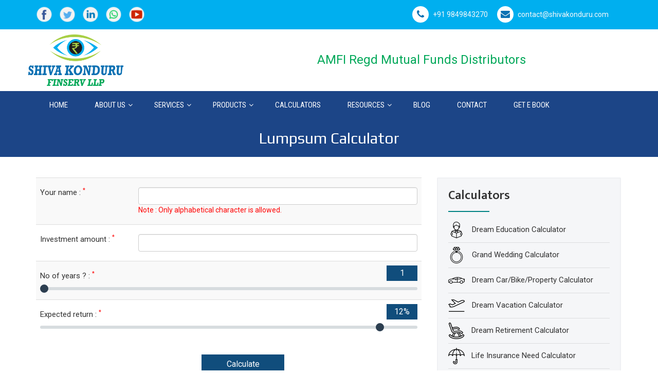

--- FILE ---
content_type: text/html; charset=utf-8
request_url: https://shivakonduru.com/Lumpsumcalculator.html
body_size: 46916
content:


<!DOCTYPE html>
<html>
<head>
    <meta charset="UTF-8">
    <meta name="viewport" content="width=device-width, initial-scale=1.0">
    <title>Shiva Konduru Finserv LLP</title>
        <link rel="icon" href="/Content/shivakonduru.com/Favicon/RealImage/790flat-icon.png">
    <meta name="description" content="Shiva Konduru Finserv Llp I Have Been Financial Industry for the Last 25 Years, Mutual Funds Business Started Since 2007 , We Deal With Mainly  Mutual Funds and Other Services Offer PMS, AIFS,  Insurance , Health Insurance 
">
    <meta name="keywords" content="Shiva konduru,Shiva prasad konduru, Konduru,Warangal Mutual Funds , Mutual Funds, Telangana finance advisor,Mutual funds in Warangal,sip, Sip in warangal, warangal mutual funds,shiva prasad konduru,warangal mutual funds advisor,telangana mutual funds, Mutual funds in telangana,PMS, AIFS,  Insurance , Health Insurance,Financial Planning, Insurance Planning, wealth management, Tax Planning, Retirement Planning, Child Education Planning, Estate Planning, Legal Advisory Services, Loan Services">
    <meta name="author" content="Shiva Konduru Finserv LLP">
    <script src="https://ajax.googleapis.com/ajax/libs/jquery/2.2.4/jquery.min.js"></script>
    <script type="text/javascript">
        $(window).load(function () {
            $(".se-pre-con").fadeOut("slow");
        });
    </script>
    <link href="/assets/Css/loading.css" rel="stylesheet" type="text/css" />
    <link href="/Theme/10/assets/css/bootstrap.min.css" rel="stylesheet" type="text/css"/>
    
    
    <script src="/Theme/10/assets/js/bootstrap.min.js" type="text/javascript"></script>
    <link href="/Theme/10/assets/css/product-slider.css" rel="stylesheet" type="text/css"/>
    <script src="/Theme/10/assets/js/product-slider.js" type="text/javascript"></script>
    <link href="/Theme/10/assets/css/slider.css" rel="stylesheet" type="text/css"/>
    <script src="/Theme/10/assets/js/jquery.themepunch.plugins.min.js" type="text/javascript"></script>
    <script src="/Theme/10/assets/js/jquery.themepunch.revolution.min.js" type="text/javascript"></script>
    <link href="https://fonts.googleapis.com/css?family=Roboto|Signika:400,600" rel="stylesheet">
    <link href="https://fonts.googleapis.com/css?family=Anton|Bree+Serif|Fjalla+One|Oswald|Patua+One|Play|Roboto+Slab"
        rel="stylesheet">
    <link href="https://fonts.googleapis.com/css?family=Dancing+Script|Lobster|Merriweather|Montserrat|Raleway:500"
        rel="stylesheet">
    <link rel="stylesheet" href="https://maxcdn.bootstrapcdn.com/font-awesome/4.7.0/css/font-awesome.min.css" />
    <link href="/Theme/10/assets/Theme10/BlueTheme.css" rel="stylesheet" type="text/css" />
    <link href="/_css/mystyleFormenu.css" rel="stylesheet" type="text/css" />
    <script src='/Scripts/DisplayHome.Index.js' type="text/javascript"></script>
    <link href="/_css/headerassets/menustyles.css" rel="stylesheet" type="text/css" />
    <script src="/_css/headerassets/menuscript.js" type="text/javascript"></script>
    <link href="/_css/headerassets/headerstyle.css" rel="stylesheet" type="text/css" />
    <link href="/_css/headerassets/campainstye.css" rel="stylesheet" type="text/css" />
    <script type="text/javascript">
 $(document).ready(function () {
$(".clsmenu").load("/Home/Getmenu");
});
        function heightsEqualizer(selector) {
            var elements = document.querySelectorAll(selector),
                        max_height = 0,
                        len = 0,
                        i;
            if ((elements) && (elements.length > 0)) {
                len = elements.length;
                for (i = 0; i < len; i++) { // get max height
                    elements[i].style.height = ''; // reset height attr
                    if (elements[i].clientHeight > max_height) {
                        max_height = elements[i].clientHeight;
                    }
                }
                for (i = 0; i < len; i++) { // set max height to all elements
                    elements[i].style.height = max_height + 'px';
                }
            }
        }
        if (document.addEventListener) {
            document.addEventListener('DOMContentLoaded', function () {
                heightsEqualizer('.js-equal-height1');
            });
            window.addEventListener('resize', function () {
                heightsEqualizer('.js-equal-height1');
            });
        }
        setTimeout(function () { // set 1 second timeout for having all fonts loaded
            heightsEqualizer('.js-equal-height1');
        }, 1000);
    </script>
    <script type="text/javascript">
        function heightsEqualizer(selector) {
            var elements = document.querySelectorAll(selector),
                        max_height = 0,
                        len = 0,
                        i;
            if ((elements) && (elements.length > 0)) {
                len = elements.length;
                for (i = 0; i < len; i++) { // get max height
                    elements[i].style.height = ''; // reset height attr
                    if (elements[i].clientHeight > max_height) {
                        max_height = elements[i].clientHeight;
                    }
                }
                for (i = 0; i < len; i++) { // set max height to all elements
                    elements[i].style.height = max_height + 'px';
                }
            }
        }
        if (document.addEventListener) {
            document.addEventListener('DOMContentLoaded', function () {
                heightsEqualizer('.js-equal-height2');
            });
            window.addEventListener('resize', function () {
                heightsEqualizer('.js-equal-height2');
            });
        }
        setTimeout(function () { // set 1 second timeout for having all fonts loaded
            heightsEqualizer('.js-equal-height2');
        }, 1000);
    </script>
    
    <link href="/Theme/10/assets/css/Anchordge.css" rel="stylesheet" type="text/css" />
    <script src="/valform/jquery.validate.min.js" type="text/javascript"></script>
    <script>
        // Wait for the DOM to be ready
        $(document).ready(function () {

            $("#myform").validate({
                rules: {
                    txtName: "required",
                    txtSipamount: {
                        required: true,
                        digits: true
                    }

                },
                messages: {
                    txtSipamount: {
                        number: 'Accept only number'
                    }
                },

                submitHandler: function (form) {

                    $.ajax({
                        // async: false,
                        url: '/Home/Lumpsumcalculator1/',
                        type: "Post",
                        data: { txtName: $("#txtName").val(), txtSipamount: $("#txtSipamount").val(), txtNoofYear: $("#txtNoofYear").val(), txtExpectedreturn: $("#txtExpectedreturn").val() },
                        //cache: false,
                        //processData: false,

                        success: function (result) {
                            if (result.Mess_age == "Success") {

                                $('#myModal').modal('show');
                                $("#Name").text(result.txtName);
                                $("#Sipamount").text(result.txtSipamount);
                                $("#NoofYear").text(result.txtNoofYear);
                                $("#Expectedreturn").text(result.txtExpectedreturn);
                                $("#MaturityAmountans").text(result.MaturityAmountans);
                                $("#MaturityAmountanspdf").val(result.MaturityAmountans);

                                $("#Displayname").text(result.Displayname);
                                $("#DisplayEmailId").text(result.DisplayEmailId);
                                $("#DisplayMobile").text(result.DisplayMobile);
                                $("#Addresse").text(result.Addresse);
                                $("#Websiteurl").text(result.Websiteurl);
                                var domainName = window.location.hostname;
                                $("#Websiteurl").attr("href", "/");
                                $("#DisplayEmailId").attr("href", "mailto:" + result.DisplayEmailId);
                                $('#br-logo').attr('src', 'https://newapps.anchoredge.in/branding/Content/CompleteProfile/RealImage/' + result.Logo);
                                //return false;
                            }
                            else {
                                alert(result.Mess_age);
                            }
                        },
                        failure: function (response) {
                            alert(response.d);
                        },
                        error: function (response) {
                            alert(response.d);
                        }
                    });

                    // return false;
                    // For submitting form remove return false; statement and comment from form.submit();
                    //  form.submit();
                }
            });
        });
    </script>
    <script>
        // Wait for the DOM to be ready
        $(document).ready(function () {

            $("#myform1").validate({
                rules: {

                    txtsentEmail: "required",
                    txtMobileno: {
                        required: true,
                        digits: true
                    }
                },
                messages: {
                    txtMobileno: {
                        number: 'Accept only number'
                    }
                },

                submitHandler: function (form) {

                    $.ajax({

                        // async: false,
                        url: '/Lumpsum/Lumpsumpdf/',
                        type: "Post",

                        data: { txtsentEmail: $("#txtsentEmail").val(), txtMobileno: $("#txtMobileno").val(), txtName: $("#txtName").val(), txtSipamount: $("#txtSipamount").val(), txtNoofYear: $("#txtNoofYear").val(), txtExpectedreturn: $("#txtExpectedreturn").val(), MaturityAmountanspdf: $("#MaturityAmountanspdf").val() },
                        //cache: false,
                        //processData: false,
                        beforeSend: function () {
                            $(".loadingimg").show();

                        },
                        success: function (result) {

                            if (result.Mess_age == "Success") {
                                $(".loadingimg").hide();
                                $('#myModal').modal('hide');

                                alert('Mail sent successfully');
                            }
                            else {
                                alert(result.Mess_age);
                            }
                        },
                        failure: function (response) {
                            alert(response.d);
                        },
                        error: function (response) {
                            alert(response.d);
                        }
                    });


                }
            });

        });
    </script>

    <style type="text/css">
        .Notshow
        {
            display: none !important;
        }
        #CaptchaInputText
        {
            border: 1px solid gray;
        }
    </style>




    <script type="text/javascript">
        $(document).ready(function () {
            $('.clstitle').html('Lumpsum Calculator');
        });
    </script>
    <script type="text/javascript">
        $(document).ready(function () {
            $.ajax({
                async: false,
                type: "Get",
                url: '/Home/Getheaddata',
                contentType: "application/json; charset=utf-8",
                dataType: "json",
                success: function (result) {
                    $('.clsimg').attr("src", "/Content/" + result.Domain_name + "/Logo/RealImage/" + result.Logo_name);
                },
                failure: function (response) {
                    alert(response.d);
                },
                error: function (response) {
                    alert(response.d);
                }
            });
           
            $(".testimonial1").load("/Home/GetTestimonial1");
            $(".testimonial2").load("/Home/GetTestimonial2");
            $(".testimonial3").load("/Home/GetTestimonial3");
            $(".testimonial4").load("/Home/GetTestimonial4");
            $(".product1").load("/Home/GetProduct1");
            $(".product2").load("/Home/GetProduct2");
            $(".client1").load("/Home/GetClient1");
            $(".news1").load("/Home/GetNews1");
            $(".news2").load("/Home/GetNews2");
            $(".news3").load("/Home/GetNews3");
            $(".blog1").load("/Home/Getblog1");
        });
    </script>
</head>
<body style="overflow-x: hidden;">
    
    <div style="display: none">
        

    </div>
        <div class="displayrow">
             <div class="sim-row ui-draggable" data-id="header-3" style="position: relative; left: 0px; top: 0px;"> <div class="container-fluid changebg11" id="header-design3" style="background-color: rgb(0, 175, 239);"> <div class="row"> <div class="container"> <div class="row"> <div class="col-sm-6"> <ul class="social"> <li> <div class="sim-row-edit" data-type="linkimage"> <a href="https://www.facebook.com/ShivaKonduruFinservLLP"> <img src="/Content/shivakonduru.com/UploadedImage/RealImage/165facebook(1).png" alt="" class="img-responsive"></a> </div> </li> <li> <div class="sim-row-edit" data-type="linkimage"> <a href="http://twitter.com/shivakonduru"> <img src="/Content/shivakonduru.com/UploadedImage/RealImage/853twitter.png" alt="" class="img-responsive"></a> </div> </li> <li> <div class="sim-row-edit" data-type="linkimage"> <a href="https://www.linkedin.com/in/shiva-prasad-konduru"> <img src="/Content/shivakonduru.com/UploadedImage/RealImage/321linkedin.png" alt="" class="img-responsive"></a> </div> </li> <li> <div class="sim-row-edit" data-type="linkimage"> <a href="https://wa.me/919849843270?text=I%27m%20interested%20in%20your%20Financial%20Advice"> <img src="/Content/shivakonduru.com/UploadedImage/RealImage/826whatsapp(3).png" alt="" class="img-responsive"></a> </div> </li> <li> <div class="sim-row-edit" data-type="linkimage"> <a href="https://www.youtube.com/user/TheMutualfunds/videos"> <img src="/Content/shivakonduru.com/UploadedImage/RealImage/993youtube (3).png" alt="" class="img-responsive"></a> </div> </li> </ul> </div> <div class="col-sm-6"> <ul class="contact pull-right"> <li> <div class="icondiv"> <div class="icon sim-row-edit" data-type="icon" id="header-design3-icon1changeicon11" style="color: rgb(13, 113, 179); background-color: rgb(255, 255, 255);"> <i class="fa fa-phone"></i> </div> </div> <div class="textdiv"> <div class="sim-row-edit" data-type="editor"> <span style="color: #f8f9fa;font-weight:500;">+91 9849843270</span> </div> </div> </li> <li> <div class="icondiv"> <div class="icon sim-row-edit" data-type="icon" id="header-design3-icon2changeicon11" style="color: rgb(13, 113, 179); background-color: rgb(255, 255, 255);"> <i class="fa fa-envelope"></i> </div> </div> <div class="textdiv"> <div class="sim-row-edit" data-type="editor"> <a style="color: #f8f9fa;font-weight:500;" href="mailto: contact@shivakonduru.com "> contact@shivakonduru.com </a> </div> </div> </li> </ul> </div> </div> </div> </div> </div> </div><div class="sim-row ui-draggable" data-id="header-19" style="position: relative; left: 0px; top: 0px;"> <div class="container-fluid changebg13" id="header-design19" style="background-color: #ffffff;"> <div class="row"> <div class="container"> <div class="row"> <div class="dth1920"> <div class="dch1920"> <div class="notshow" style="text-align: center;"> <img src="/_content-images/header3-logo.png" alt=""> </div> <a href="/Home/Index"> <img src="" class="clsimg logop1920" alt=""> </a> </div> <div class="dch1920"> <div class="sim-row-edit" data-type="editor"> <p style="text-align: center; font-size: 24px; color: #00a859; padding: 0; margin: 0;"> AMFI Regd Mutual Funds Distributors </p> </div> </div> <div class="dch1920 text-right"> <span class="notshow"><a href="https://www.shivakonduru.com/detail/368401/ifa-client-login" class="sim-row-edit linh1920" data-type="linkborder" id="header-design19-link1" style="color: rgb(255, 255, 255); background-color: rgb(61, 133, 198); border-color: rgba(255, 255, 255, 0); border-width: 0.666667px; border-style: solid; border-radius: 0px; font-size: 15px;" target="_blank">IFA Planet Login</a> </span>&nbsp;<span class="notshow"><a href="http://www.shivakonduru.com/detail/698918/wealth-magic-login" class="sim-row-edit linh1920" data-type="linkborder" id="header-design19-link2" style="color: rgb(255, 255, 255); background-color: rgb(61, 133, 198); border-color: rgba(255, 255, 255, 0); border-width: 0.666667px; border-style: solid; border-radius: 0px; font-size: 15px;" target="_blank">Wealth Magic Login</a> </span> </div> </div> </div> </div> </div> </div> </div><div class="sim-row ui-draggable" data-id="header-9" style="position: relative; left: 0px; top: 0px;"> <div class="container-fluid changebg14" id="header-design9" style="background-color: rgb(28, 69, 135);"> <div class="notshow text-center"> <img src="/_images/header-ele9.jpg" style="display: inline-block !important;" class="img-responsive notshow" alt=""> </div> <div class="row"> <div class="container"> <div class="row"> <div class="col-md-12"> <div id="cssmenu" class="clsmenu headermenu7"> </div> </div> </div> </div> </div> </div> </div><div class="sim-row ui-draggable" data-id="subpage-3"> <div class="container-fluid changebg3" id="subpage-design3" style="background-color: rgb(28, 69, 135);"> <div class="row"> <div class="container"> <div class="row"> <div class="col-md-12"> <div class="textspace text-center"> <h1 class="sim-row-edit clstitle" data-type="titlewithcolorsize" id="subpage-design3-title1" style="color: #ffffff; font-size: 30px; font-family: Play, sans-serif;"> Page Title</h1> </div> </div> </div> </div> </div> </div> </div>
        </div>
    <div class="clearfix">
    </div>
    <div class="fixedspace">
        <div class="displayrow">
            
    <div class="loadingimg">
        <img src="/assets1/images/Popuploding.gif" alt="" />
    </div>
    <div class="modal fade" id="myModal" role="dialog" style="z-index:9999;">
        <div class="modal-dialog">
            <!-- Modal content-->
            <div class="modal-content">
                <div class="modal-header">
                    <button type="button" class="close" data-dismiss="modal">
                        &times;</button>
                    <h4 class="modal-title">
                        Dear <span id="Name"></span>
                    </h4>
                </div>
                <div class="modal-body">
                    <div class="row">
                        <div class="col-md-12">
                            <div>
                                <form action="" id='myform1' method='post'>
                                <div class="calc-dt">
                                    <div class="calc-dc">
                                        <input type="email" class="form-control" placeholder="Enter Email id" required="required"
                                            name="txtsentEmail" id="txtsentEmail" />
                                    </div>
                                    <div class="calc-dc">
                                        <input type="text" class="form-control" placeholder="Enter Mobile No" id="txtMobileno"
                                            name="txtMobileno" />
                                    </div>
                                    <div class="calc-dc">
                                        <input type="submit" class="btn btn-info" value="Send Email" />
                                    </div>
                                </div>
                                </form>
                                <div>
                                     <hr />
                                    <div class="table-responsive">
                                        <table class="table outpt-table">
                                            <tr>
                                                <td>
                                                    Investment amount
                                                </td>
                                                <td class="text-center">
                                                    <i class="fa fa-inr" aria-hidden="true"></i><span id="Sipamount"></span>
                                                </td>
                                            </tr>
                                            <tr>
                                                <td>
                                                    No of year
                                                </td>
                                                <td class="text-center">
                                                    <span id="NoofYear"></span>Years
                                                </td>
                                            </tr>
                                            <tr>
                                                <td>
                                                    Expected return
                                                </td>
                                                <td class="text-center">
                                                    <span id="Expectedreturn"></span>%
                                                </td>
                                            </tr>
                                            <tr>
                                                <td colspan="2" style="background-color: #fff;">
                                                    <p class="outpt-ttle">
                                                        After entering your email id and mobile number, you will get your output automatically to your above email id.</p>
                                                     <input type="hidden" id="MaturityAmountanspdf"/>
                                                </td>
                                            </tr>
                                        </table>
                                    </div>
                                </div>
                                <div class="brand-btm">
                                    <img class="br-lgo" alt="Logo" id="br-logo" />
                                    <div class="clearfix">
                                    </div>
                                    <div class="br-dtls">
                                        <h4 class="br-nme" id="Displayname">
                                        </h4>
                                        <a class="br-eml" href="mailto:demo@yourdomain.com" id="DisplayEmailId"></a>
                                        <h4 class="br-phn" id="DisplayMobile">
                                        </h4>
                                    </div>
                                    <div class="brand-btm">
                                        <p class="br-darr" id="Addresse">
                                        </p>
                                        <a class="br-eml" href="https://anchoredge.in" id="Websiteurl"></a>
                                        <h4 class="dscl-mrttle">
                                            Disclaimer
                                        </h4>
                                        <p class="dscl-dtls" style="text-align:center">
                                            This calculation is for illustrative purposes only. Actual return may vary.<br />
                                            Mutual fund investments are subject to market risks, please read all scheme related documents carefully.
                                        </p>
                                    </div>
                                </div>
                            </div>
                        </div>
                    </div>
                </div>
                <div class="modal-footer">
                    <button type="button" class="btn btn-default" data-dismiss="modal">
                        Close</button>
                </div>
            </div>
        </div>
    </div>
    <div class="container-fluid" style="padding-bottom: 40px; padding-top: 40px;">
        <div class="row">
            <div class="container">
                <div class="row">
                    <div class="col-sm-8">
                        <form action="" id='myform' method='post'>
                        <table class="table table-striped">
                            <tr>
                                <td>
                                    <div class="calc-div">
                                        <div class="row">
                                            <div class="col-sm-3">
                                                <label class="ttl-e" style="white-space: nowrap;">
                                                    Your name : <sup>*</sup></label>
                                            </div>
                                            <div class="col-sm-9">
                                                <input type="text" class="form-control" name="txtName" id="txtName">
                                                <span style="color:red">
    Note : Only alphabetical character is allowed.
</span>

                                            </div>
                                        </div>
                                    </div>
                                </td>
                            </tr>
                            <tr>
                                <td>
                                    <div class="calc-div">
                                        <div class="row">
                                            <div class="col-sm-3">
                                                <label class="ttl-e" style="white-space: nowrap;">
                                                    Investment amount : <sup>*</sup></label>
                                            </div>
                                            <div class="col-sm-9">
                                                <input type="text" class="form-control" name="txtSipamount" id="txtSipamount">
                                            </div>
                                        </div>
                                    </div>
                                </td>
                            </tr>
                            <tr>
                                <td>
                                    <div class="calc-div">
                                        <div class="row">
                                            <div class="col-sm-6">
                                                <label class="ttl-e">
                                                    No of years ? : <sup>*</sup></label>
                                            </div>
                                        </div>
                                        <div class="row">
                                            <div class="col-md-12">
                                                <div class="range-slider">
                                                    <input class="range-slider__range" type="range" value="1" min="1" max="50">
                                                    <input type="text" class="subbtn range-slider__value" readonly="readonly" id="txtNoofYear">
                                                </div>
                                            </div>
                                        </div>
                                    </div>
                                </td>
                            </tr>
                            <tr>
                                <td>
                                    <div class="calc-div">
                                        <div class="row">
                                            <div class="col-sm-6">
                                                <label class="ttl-e">
                                                    Expected return : <sup>*</sup></label>
                                            </div>
                                        </div>
                                        <div class="row">
                                            <div class="col-md-12">
                                                <div class="range-sliderper">
                                                    <input class="range-slider__rangeper" type="range" value="12" min="2" max="13">
                                                    <input type="text" class="subbtn range-slider__valueper" readonly="readonly" id="txtExpectedreturn">
                                                </div>
                                            </div>
                                        </div>
                                    </div>
                                </td>
                            </tr>
                        </table>
                        <div class="calc-div">
                            <div class="row">
                                <div class="col-md-5"></div>
                                <div class="col-sm-3 text-center">
                                    
                                    <input type="submit" id="btnSave" value="Calculate" class="subbtn" />
                                        
                                </div>
                            </div>
                        </div>
                        </form>
                    </div>
                    <div class="col-sm-4">
    <div class="all-clctr">
        <h3 class="title-clctr">
            Calculators
        </h3>
        <ul class="rel_calctr">
            <li>
                <img src="/_images/education.png" style="padding-right: 10px;" /><a href="/childeducationcalculator.html">
                    Dream
                    Education Calculator
                </a>
            </li>
            <li>
                <img src="/_images/merrage.png" style="padding-right: 10px;" /><a href="/childmarriagecalculator.html">
                    Grand Wedding Calculator
                </a>
            </li>
            <li>
                <img src="/_images/car.png" style="padding-right: 10px;" /><a href="/dremcarcalculator.html">
                    Dream Car/Bike/Property Calculator
                </a>
            </li>
            <li>
                <img src="/_images/Vacation.png" style="padding-right: 10px;" /><a href="/dremvacationcalculator.html">
                    Dream
                    Vacation Calculator
                </a>
            </li>
            <li>
                <img src="/_images/retirement.png" style="padding-right: 10px;" />
                <a href="/retirementplanningcalculator.html">Dream Retirement Calculator</a>
            </li>
            <li>
                <img src="/_images/lifeinsurance.png" style="padding-right: 10px;" />
                <a href="/lifeinsuranceplanning.html">Life Insurance Need Calculator</a>
            </li>
            <li>
                <img src="/_images/sip_cal_new.png" style="padding-right: 10px;" />
                <a href="/sipcalculator.html">SIP Calculator</a>
            </li>
            <li>
                <img src="/_images/lumpsum_cal_new.png" style="padding-right: 10px;" />
                <a href="/Lumpsumcalculator.html">Lumpsum Calculator</a>
            </li>
            
            <li>
                <img src="/_images/cost_of_delay_cal_new.png" style="padding-right: 10px;" />
                <a href="/Costofdelaycalculator.html">Cost Of Delay Calculator</a>
            </li>
            <li>
                <img src="/_images/emi_cal_new.png" style="padding-right: 10px;" />
                <a href="/Emicalculator.html">EMI Calculator</a>
            </li>
            <li>
                <img src="/_images/limited_periad_cal_new.png" style="padding-right: 10px;" />
                <a href="/Limitedperiodsipcalculator.html">Limited Period SIP Calculator</a>
            </li>
            <li>
                <img src="/_images/homeloan_cal.png" style="padding-right: 10px;" />
                <a href="/Homeloansipcalculator.html">Home Loan SIP Calculator</a>
            </li>
            <li>
                <img src="/_images/siptopup_cal_new.png" style="padding-right: 10px;" />
                <a href="/Siptopupcalculator.html">SIP Top Up Calculator</a>
            </li>
            <li>
                <img src="/_images/birthday-cake.png" style="padding-right: 10px;" />
                <a href="/home/birthdaycalculator">Birthday SIP Calculator</a>
            </li>
            <li>
                <img src="/_images/amount.png" style="padding-right: 10px;" />
                <a href="/home/swpcalculator">SWP Calculator</a>
            </li>
        </ul>
    </div>
</div>

                </div>
            </div>
        </div>
    </div>
    <div class="clearfix">
    </div>
    <script>
        var rangeSlider = function () {
            var slider = $('.range-slider'),
                        range = $('.range-slider__range'),
                        value = $('.range-slider__value');

            slider.each(function () {

                value.each(function () {
                    var value = $(this).prev().attr('value');
                    $(this).val(value);
                });

                range.on('input', function () {
                    $(this).next('input[type=text]').val(this.value);
                });
            });
        };
        rangeSlider();
    </script>
    <script>
        var rangeSliderper = function () {
            var sliderper = $('.range-sliderper'),
                        rangeper = $('.range-slider__rangeper'),
                        valueper = $('.range-slider__valueper');

            sliderper.each(function () {

                valueper.each(function () {
                    var valueper = $(this).prev().attr('value');
                    $(this).val(valueper + '%');
                });

                rangeper.on('input', function () {
                    $(this).next('input[type=text]').val(this.value + '%');
                });
            });
        };
        rangeSliderper();
    </script>

        </div>
        <div class="clearfix">
        </div>
        <div class="displayrow">
             <div class="sim-row ui-draggable" data-id="footer-1" style="position: relative; left: 0px; top: 0px;"> <div class="container-fluid changebg1" id="footer-design1" style="background-color: rgb(13, 113, 179);"> <div class="row"> <div class="container"> <div class="row flexbox1"> <div class="col-lg-4 col-md-4 col-sm-12 col-xs-12 footer_div"> <h4 class="text-left sim-row-edit" data-type="titlewithcolorsize" id="footer-design1-title1" style="color: rgb(249, 204, 54); font-size: 24px; font-family: Raleway, sans-serif;"> Call Us Now</h4> <div class="clearfix"> </div> <div class="sim-row-edit" data-type="editor"> <p style="color: #f7f7f7;"> Mobile : (+91) 984984 3270<br> &nbsp;&nbsp;&nbsp;&nbsp;&nbsp;&nbsp;&nbsp;&nbsp;&nbsp;&nbsp;&nbsp;&nbsp;&nbsp;&nbsp; (+91) 701374 6622 </p> </div> </div> <div class="col-lg-4 col-md-4 col-sm-12 col-xs-12 footer_div"> <h4 class="text-left sim-row-edit" data-type="titlewithcolorsize" id="footer-design1-title2" style="color: rgb(249, 204, 54); font-size: 24px; font-family: Raleway, sans-serif;"> Address</h4> <div class="clearfix"> </div> <div class="sim-row-edit" data-type="editor"> <p style="color: #f7f7f7;"> <b> SHIVA KONDURU FINSERV LLP</b>,<br> AMFI Regd Mutual Funds Distributors<br> #12-3-14, S V N Road,<br> Beside Govt High School Matwada,<br> Warangal 506002. Telangana.</p> </div> </div> <div class="col-lg-4 col-md-4 col-sm-12 col-xs-12 footer_div"> <h4 class="text-left sim-row-edit" data-type="titlewithcolorsize" id="footer-design1-title3" style="color: rgb(249, 204, 54); font-size: 24px; font-family: Raleway, sans-serif;"> Email Us</h4> <div class="clearfix"> </div> <div class="sim-row-edit" data-type="editor"> <p> <a href="mailto:contact@shivakonduru.com " style="color: #f7f7f7;"> contact@shivakonduru.com </a><br> <a href="mailto:shiva@shivakonduru.com" style="color: #f7f7f7;"> shiva@shivakonduru.com </a><br> <a href="mailto:shivakondurufinserv@gmail.com " style="color: #f7f7f7;">shivakondurufinserv@gmail.com </a> </p> </div> </div> </div> <div class="row footer_row"> <div class="col-md-4 footer_div2"> <h4 class="text-left sim-row-edit" data-type="titlewithcolorsize" id="footer-design1-title4" style="color: rgb(249, 204, 54); font-size: 24px; font-family: Raleway, sans-serif;"> About Us</h4> <div class="clearfix"> </div> <div class="sim-row-edit" data-type="editor"> <p style="color: #f7f7f7;"> Shiva Konduru Finserv LLP&nbsp;&nbsp; <br> AMFI Regd Mutual Funds Distributors </p> </div> </div> <div class="col-md-4 footer_div2"> <h4 class="text-left sim-row-edit" data-type="titlewithcolorsize" id="footer-design1-title5" style="color: rgb(249, 204, 54); font-size: 24px; font-family: Raleway, sans-serif;"> Working Hours</h4> <div class="clearfix"> </div> <div class="sim-row-edit" data-type="editor"> <p style="color: #f7f7f7;"> Mon - Sat : 8:30 AM to 8:00 PM<br>Sunday: By appointment</p> </div> </div> <div class="col-md-4 footer_div2"> <h4 class="text-left sim-row-edit" data-type="titlewithcolorsize" id="footer-design1-title6" style="color: rgb(249, 204, 54); font-size: 24px; font-family: Raleway, sans-serif;"> Follow Us</h4> <ul class="social"> <li> <div class="sim-row-edit" data-type="linkimage"> <a href="https://www.facebook.com/ShivaKonduruFinservLLP"> <img src="/_content-images/facebook.jpg" alt="" class="img-responsive"></a> </div> </li> <li> <div class="sim-row-edit" data-type="linkimage"> <a href="https://twitter.com/shivakonduru"> <img src="/_content-images/twitter.jpg" alt="" class="img-responsive"></a> </div> </li> <li> <div class="sim-row-edit" data-type="linkimage"> <a href="https://www.linkedin.com/in/shiva-prasad-konduru/"> <img src="/_content-images/linkedin.jpg" alt="" class="img-responsive"></a> </div> </li> <li> <div class="sim-row-edit" data-type="linkimage"> <a href="#."> <img src="/_content-images/googleplus.jpg" alt="" class="img-responsive"></a> </div> </li> <li> <div class="sim-row-edit" data-type="linkimage"> <a href="https://www.youtube.com/user/TheMutualfunds/videos"> <img src="/_content-images/youtube.jpg" alt="" class="img-responsive"></a> </div> </li> </ul> </div> </div> </div> </div> </div> </div><div class="sim-row ui-draggable" data-id="footer-2" style="position: relative; left: 0px; top: 0px;"> <div class="container-fluid changebg2" id="footer-design2" style="background-color: rgb(13, 113, 179);"> <div class="row"> <div class="container"> <div class="row"> <div class="col-md-12"> <div class="sim-row-edit" data-type="editor"><p style="text-align: justify;color: #e6e6e6;"><strong style="text-align: justify;color: #e6e6e6;">Risk Factors –</strong> Investments in Mutual Funds are subject to Market Risks. Read all scheme related documents carefully before investing. Mutual Fund Schemes do not assure or guarantee any returns. Past performances of any Mutual Fund Scheme may or may not be sustained in future. There is no guarantee that the investment objective of any suggested scheme shall be achieved. All existing and prospective investors are advised to check and evaluate the Exit loads and other cost structure (TER) applicable at the time of making the investment before finalizing on any investment decision for Mutual Funds schemes. We deal in Regular Plans only for Mutual Fund Schemes and earn a Trailing Commission on client investments. Disclosure For Commission earnings is made to clients at the time of investments. Option of Direct Plan for every Mutual Fund Scheme is available to investors offering advantage of lower expense ratio. We are not entitled to earn any commission on Direct plans. Hence we do not deal in Direct Plans.</p> <p style="color: #e6e6e6; text-align: center;"> AMFI Registered Mutual Fund Distributor -ARN -154334 | Date of Initial Registration - | Current Validity of ARN – </p> <p style="color: #e6e6e6; text-align: center;"> Copyright © Shiva Konduru Finserv LLP. <a href="/detail/435502/important-links" style="color: #e6e6e6; ">Important Links</a> | <a href="/detail/508088/disclaimer" style="color: #e6e6e6; ">Disclaimer</a> | <a href="/detail/131324/disclosure" style="color: #e6e6e6; ">Disclosure</a> | <a href="/detail/150849/privacy-policy" style="color: #e6e6e6; ">Privacy Policy</a> | <a href="https://www.sebi.gov.in/filings/mutual-funds.html" style="color: #e6e6e6; ">SID/SAI/KIM</a> | <a href="/Content/shivakonduru.com/Document/63AMFI_Code-of-Conduct.pdf" style="color: #e6e6e6; ">Code of Conduct</a> | <a href="https://www.sebi.gov.in/sebiweb/home/HomeAction.do?doListing=yes&amp;sid=1&amp;ssid=7&amp;smid=0" style="color: #e6e6e6; ">SEBI Circulars</a> | <a href="https://www.amfiindia.com/investor-corner/knowledge-center/risks-in-mutual-funds.html" style="color: #e6e6e6; ">AMFI Risk Factors</a> </p></div> </div> </div> </div> </div> </div> </div>
        </div>
    </div>
    <div class="clearfix">
    </div>
    <style>

a:focus, a:hover {
    color: #333 !important;
  
}


#con-mydesign4 .flexbox1 > div {
    margin-bottom: 0px;
}

.headermenu17 > ul > li > a {
    color: #ffffff !important;
}
.headermenu16 > ul > li > a {
    color: #ffffff !important;
}

@media screen and (max-width: 991px)
{

#he-mydesign4
{
padding: 0;
}

#header-design18 .menucolor,
#header-design18 .menuflex
{
    background-color: #0d71b3;
}
.headermenu16 .logo a,
.headermenu16 ul ul li a,
.headermenu16 ul li:hover a,
.headermenu16 ul ul li:hover > a,
.headermenu16 ul ul li.active > a,
.headermenu16 .submenu-button:after,
.headermenu16 .submenu-button.submenu-opened:after,
.headermenu16 > ul > li.has-sub:hover .submenu-button:after
{
color: #ffffff;
}
.headermenu16 .ddmenu-button:before,
.headermenu16 .ddmenu-button.menu-opened:before,
.headermenu16 .ddmenu-button.menu-opened:after
{
background: #ffffff;
}
.headermenu16 .ddmenu-button:after
{
    border-top: 2px solid #ffffff;
    border-bottom: 2px solid #ffffff;
}
.headermenu16 .submenu-button
{
border-left: 1px solid #ffffff;
}
}



<script> window._peq = window._peq || []; window._peq.push(["init"]); </script>
<script src="https://clientcdn.pushengage.com/core/0c6fd5c7569c4c627bed9d800307a78c.js" async></script>


<!-- ManyChat -->
<script src="//widget.manychat.com/173534.js" async="async"></script>



<!-- MailerLite Universal -->
<script>
(function(m,a,i,l,e,r){ m['MailerLiteObject']=e;function f(){
var c={ a:arguments,q:[]};var r=this.push(c);return "number"!=typeof r?r:f.bind(c.q);}
f.q=f.q||[];m[e]=m[e]||f.bind(f.q);m[e].q=m[e].q||f.q;r=a.createElement(i);
var _=a.getElementsByTagName(i)[0];r.async=1;r.src=l+'?v'+(~~(new Date().getTime()/1000000));
.parentNode.insertBefore(r,);})(window, document, 'script', 'https://static.mailerlite.com/js/universal.js', 'ml');
var ml_account = ml('accounts', '2004062', 'm2q4f2b0m4', 'load');
</script>
<!-- End MailerLite Universal -->


<script>
    var ml_webform_1981744 = ml_account('webforms', '1981744', 'g9e4f4', 'load');
    ml_webform_1981744('animation', 'fadeIn');
</script>

<a href="javascript:;" onclick="ml_webform_1981744('show')">Click here to show popup</a>

</style> 
    <!-- Go to www.addthis.com/dashboard to customize your tools -->
    <script type="text/javascript" src="https://s7.addthis.com/js/300/addthis_widget.js#pubid=ra-556be8b14694ce3d"></script>
    <script type="text/javascript">
        $(window).load(function () {
            var mediasize = 991;
            if ($(window).width() > mediasize) {
                $("#cssmenu ul ul ul").each(function () {
                    var link = $(this);
                    var offset = link.offset();
                    var menuleft = offset.left;
                    var leftspace = menuleft + link.outerWidth();
                    if (leftspace > $(window).width()) {
                        $(this).addClass('menuspecclass');
                    }
                });
            }
            else if ($(window).width() <= mediasize) {
                $("#cssmenu ul ul ul").each(function () {
                    $(this).removeClass('menuspecclass');
                });
            }
        });
        $(window).resize(function () {
            var mediasize = 991;
            if ($(window).width() > mediasize) {
                $("#cssmenu ul ul ul").each(function () {
                    var link = $(this);
                    var offset = link.offset();
                    var menuleft = offset.left;
                    var leftspace = menuleft + link.outerWidth();
                    if (leftspace > $(window).width()) {
                        $(this).addClass('menuspecclass');
                    }
                });
            }
            else if ($(window).width() <= mediasize) {
                $("#cssmenu ul ul ul").each(function () {
                    $(this).removeClass('menuspecclass');
                });
            }
        });
    </script>
    <script type="text/javascript">
                $(document).ready(function () {
                    $('#ChildVerticalTab_1').easyResponsiveTabs({
                        type: 'vertical',
                        width: 'auto',
                        fit: true,
                        tabidentify: 'ver_1' // The tab groups identifier                    
                    });
                });
            </script>
</body>
</html>


--- FILE ---
content_type: text/html; charset=utf-8
request_url: https://shivakonduru.com/Home/Getmenu
body_size: 3329
content:



<div class="logo">
    <a>Menu
    </a>
    <div class="ddmenu-button"></div>
</div>

<ul>
               <li  id=36 >
          
                <a href="https://shivakonduru.com" target="_self">HOME </a>
                        
        </li> 
        <li  id=33  class="has-sub">
            <span class="submenu-button"></span>
                <a href="#." target="_self">ABOUT US </a>
                            <ul >
                                <li id=34  >
                <a href="/detail/423395/who-we-are" target="_self">WHO WE ARE? </a>
    </li>

                        </ul >
        </li>
        <li  id=5  class="has-sub">
            <span class="submenu-button"></span>
                <a href="#." target="_self">SERVICES </a>
                            <ul >
                                <li id=60  >
                <a href="/detail/912370/mutual-fund-distribution" target="_self">MUTUAL FUND  DISTRIBUTION </a>
    </li>
                    <li id=7  >
                <a href="/detail/472267/insurance-planning" target="_self">INSURANCE PLANNING </a>
    </li>
                    <li id=23  >
                <a href="/detail/069281/family-education" target="_self">FAMILY EDUCATION </a>
    </li>

                        </ul >
        </li>
        <li  id=12  class="has-sub">
            <span class="submenu-button"></span>
                <a href="#." target="_self">PRODUCTS </a>
                            <ul >
                                <li id=16  >
                <a href="/detail/834258/mutual-funds" target="_self">MUTUAL FUNDS </a>
    </li>
                    <li id=15  >
                <a href="/detail/153532/life-insurance" target="_self">LIFE INSURANCE </a>
    </li>
                    <li id=14  >
                <a href="/detail/046989/helth-insurance" target="_self">HELTH INSURANCE </a>
    </li>
                    <li id=13  >
                <a href="/detail/108392/general-insurance" target="_self">GENERAL INSURANCE </a>
    </li>

                        </ul >
        </li>
               <li  id=24 >
          
                <a href="/childeducationcalculator.html" target="_self">CALCULATORS </a>
                        
        </li> 
        <li  id=18  class="has-sub">
            <span class="submenu-button"></span>
                <a href="#." target="_self">RESOURCES </a>
                            <ul >
                                <li id=35  >
                <a href="/detail/725882/kyc-nse-nmf-ii-services" target="_self">KYC / NSE NMF II SERVICES </a>
    </li>
               <li  id=44  >
                 <a href="https://shivakonduru.com/Brandingimages.html" target="_self">EDUCATIONAL IMAGES </a>
    </li>
               <li  id=47  >
                 <a href="https://shivakonduru.com/Brandingvideos.html" target="_self">EDUCATIONAL VIDEOS </a>
    </li>

                        </ul >
        </li>
               <li  id=50 >
          
                <a href=" http://shivakonduru.com/Blogcategory.html " target="_blank">BLOG </a>
                        
        </li> 
                 <li  id=53  >
          

                <a href="/detail/137302/contact" target="_self">CONTACT </a>


            
        </li>
                 <li  id=58  >
          

                <a href="/detail/925860/get-e-book" target="_self">GET E BOOK </a>


            
        </li>
</ul>














--- FILE ---
content_type: text/css
request_url: https://shivakonduru.com/assets/Css/loading.css
body_size: 521
content:
.no-js #loader
{
    display: none;
}
.js #loader
{
    display: block;
    position: absolute;
    left: 100px;
    top: 0;
}
.se-pre-con
{
    position: fixed;
    left: 0px;
    top: 0px;
    right: 0;
    bottom: 0;
    width: 100%;
    height: 100%;
    z-index: 999999;
    background:#fff;
    display: -webkit-flex;
    display: -webkit-box;
    display: -moz-flex;
    display: -moz-box;
    display: -ms-flexbox;
    display: flex;
    -webkit-box-align: center;
    -ms-flex-align: center;
    align-items: center;
    -webkit-box-pack: center;
    -webkit-justify-content: center;
    -ms-flex-pack: center;
    justify-content: center;
}


--- FILE ---
content_type: text/css
request_url: https://shivakonduru.com/Theme/10/assets/css/slider.css
body_size: 4553
content:

*
{
    margin: 0px;
    padding: 0px;
}





.rev_slider_wrapper{
    position:relative;
}

.rev_slider_wrapper >ul	{
    visibility:hidden;
}

.rev_slider{
    position:relative;
    overflow:hidden;
}


.rev_slider img{
    max-width:none !important;
    max-width:none !important;
    -moz-transition: none 0 !important;
    -webkit-transition: none 0 !important;
    -o-transition: none 0 !important;
    transition: none 0 !important;
    margin:0px !important;
    padding:0px !important;
    border-width:0px !important;
    border:none;
    visibility:visible !important;
}

.rev_slider .no-slides-text{
    font-weight:bold;
    text-align:center;
    padding-top:80px;
}

.rev_slider ul{
    margin:0px !important;
    padding:0px !important;
    list-style: none !important;
    list-style-type: none !important;
    background-position:0px 0px !important;
}

.rev_slider ul li,
.rev_slider >ul >li,
.rev_slider >ul >li:before{

    list-style:none !important;
    position:absolute;
    visibility:hidden;
    margin:0px !important;
    padding:0px !important;
    overflow-x: visible;
    overflow-y: visible;
    list-style-type: none !important;
    background-image:none !important;
    background-position:0px 0px !important;
    text-indent: 0em !important;
}

.rev_slider .tp-caption,
.rev_slider .caption {
    -ms-filter: "progid:DXImageTransform.Microsoft.Alpha(Opacity=0)";	-moz-opacity: 0;	-khtml-opacity: 0;	opacity: 0; 	position:absolute; visibility: hidden;
}

.tp-caption { z-index:1;}



.tp_inner_padding	{	box-sizing:border-box;
                    -webkit-box-sizing:border-box;
                    -moz-box-sizing:border-box;
                    max-height:none !important;	}


.tp-hide-revslider,.tp-caption.tp-hidden-caption	{	visibility:hidden !important; display:none !important;}


.noFilterClass {
    filter:none !important;
}


.fullwidthbanner-container{
    width:100% !important;
    position:relative;
    padding:0;
    overflow:hidden;
}

.fullwidthbanner-container .fullwidthabanner{
    width:100% !important;
    position:relative;
}




.tp-simpleresponsive .slotholder *,
.tp-simpleresponsive img			{ -webkit-transform: translateZ(0);
                             -webkit-backface-visibility: hidden;
                             -webkit-perspective: 1000;
}



.tp-simpleresponsive .caption,
.tp-simpleresponsive .tp-caption {
    -ms-filter: "progid:DXImageTransform.Microsoft.Alpha(Opacity=0)";		-moz-opacity: 0;	-khtml-opacity: 0;	opacity: 0; position:absolute;
}





.tparrows												{	-ms-filter: "progid:DXImageTransform.Microsoft.Alpha(Opacity=100)";
                       -moz-opacity: 1;
                       -khtml-opacity: 1;
                       opacity: 1;
                       -webkit-transition: opacity 0.2s ease-out; -moz-transition: opacity 0.2s ease-out; -o-transition: opacity 0.2s ease-out; -ms-transition: opacity 0.2s ease-out;

}
.tparrows.hidearrows									{
    -ms-filter: "progid:DXImageTransform.Microsoft.Alpha(Opacity=0)";
    -moz-opacity: 0;
    -khtml-opacity: 0;
    opacity: 0;
}

.tp-leftarrow.default									{	z-index:100;cursor:pointer; position:relative;	background:url(../images/large_left.png) no-Repeat 0 0;	width:40px;	height:40px;

}
.tp-rightarrow.default									{	z-index:100;cursor:pointer; position:relative;	background:url(../images/large_right.png) no-Repeat 0 0;	width:40px;	height:40px;

}




.tp-leftarrow:hover,
.tp-rightarrow:hover 									{	background-position:bottom left; }








@media only screen and (min-width: 480px) and (max-width: 767px) {
    .responsive .tp-bullets.tp-thumbs				{	width:300px !important; height:30px !important;}
    .responsive .tp-bullets.tp-thumbs .tp-mask		{	width:300px !important; height:30px !important;}
    .responsive .tp-bullets.tp-thumbs .bullet		{	width:60px !important;height:30px !important;}

}

@media only screen and (min-width: 0px) and (max-width: 479px) {
    .responsive .tp-bullets	{	display:none}
    .responsive .tparrows	{	display:none;}
}




.tp-simpleresponsive .tp-caption img {
    -moz-user-select: none;
    -khtml-user-select: none;
    -webkit-user-select: none;
    -o-user-select: none;
}


.tp-simpleresponsive ul {
    list-style:none;
    padding:0;
    margin:0;
}

.tp-simpleresponsive >ul li{
    list-style:none;
    position:absolute;
    visibility:hidden;
}

.slidertext
{
    font-size: 36px;
    background-color: transparent;
    font-family: 'Roboto Condensed', sans-serif;
    display: inline-block;
    line-height: 40px;
}

@media (max-width:1118px)
{
    .slidertext
    {
        font-size: 28px;
        background-color: transparent;
        font-family: 'Roboto Condensed', sans-serif;
        display: inline-block;
        line-height: 32px;
    }
}

--- FILE ---
content_type: text/css
request_url: https://shivakonduru.com/Theme/10/assets/Theme10/BlueTheme.css
body_size: 20213
content:
.ffoonnttss
{
    font-family: 'Roboto', sans-serif;
    font-family: 'Signika', sans-serif;
}

*
{
    padding: 0px;
    margin: 0px;
    font-family: 'Roboto', sans-serif;
    word-wrap: break-word;
}

p
{
    color: #3a3c3c;
    font-size: 15px;
    word-wrap: break-word;
    font-family: 'Roboto', sans-serif;
    line-height: 25px;
    padding-bottom: 10px;
    margin: 0px;
}

a,a:hover,a:focus,a:active
{
    font-family: 'Roboto', sans-serif;
    text-decoration: none;
}

h1,h2,h3,h4
{
    font-family: 'Signika', sans-serif;
    font-weight: 600;
}

h1
{
    font-size: 40px;
}

h2
{
    font-size: 36px;
}

h3
{
    font-size: 32px;
}

h4
{
    font-size: 26px;
}

.topbrdr
{
    border-top: 2px solid #146eb4;
}

.flexbox1
{
    display: flex;
    align-items: center;
    flex-wrap: wrap;
}

.logodiv
{
    padding: 8px 0;
}

.logodiv img
{
    display: inline-block;
}

.top-social-icons
{
    margin-top: 7px;
    float: right;
}

.top-social-icons i
{
    font-size: 15px;
    border: 1px solid #146eb4;
    padding: 8px 10px;
    color: #146eb4;
    transition: 0.5s all;
    -webkit-transition: 0.5s all;
    -o-transition: 0.5s all;
    -ms-transition: 0.5s all;
    -moz-transition: 0.5s all;
}

.top-social-icons i:hover
{
    background: transparent;
    background:#146eb4;
    border:1px solid #146eb4;
    color:#fff;
    transition: 0.5s all;
    -webkit-transition: 0.5s all;
    -o-transition: 0.5s all;
    -ms-transition: 0.5s all;
    -moz-transition: 0.5s all;
}

.top-contact-info 
{
    margin-top: 9px;
    float: right;
    margin-right: 15px;
}

.top-contact-info ul
{
    margin: 0px;
    padding: 0px;
}

.top-contact-info ul li 
{
    display: inline-block;
    font-size: 17px;
    color: #000;
}

.top-contact-info ul li span 
{
    left: -.5em;
    color: #146eb4;
}

.top-contact-info ul li a 
{
    color: #000;
    font-size:15px;
    vertical-align: text-bottom;
}

.top-contact-info ul li:nth-child(2) 
{
    margin-left: 25px;
}

.h-menubg
{
    background-color: #146eb4;
}

.hp-bg
{
    padding-top: 30px;
    padding-bottom: 30px;
}

.hp-title 
{
    margin: 20px 0;
    font-weight: 500;
}

.h-pdiv
{
    border: 1px solid #e9e9e9;
    position: relative;
    margin-bottom: 30px;
}

.flexbox3
{
     display:-webkit-flex;
display:-webkit-box;
display:-moz-flex;
display:-moz-box;
display:-ms-flexbox;
display:flex;
    -webkit-justify-content: center;
  -ms-flex-pack: center;
  justify-content: center;
    -webkit-box-align:center;
-ms-flex-align:center;
align-items:center;
    height:231px;
    overflow: hidden;
    margin: 10px;
}

.flexbox3 img
{
    max-height: 100%;
    -webkit-transition: all 1s ease-in-out;
    -moz-transition: all 1s ease-in-out;
    -ms-transition: all 1s ease-in-out;
    -o-transition: all 1s ease-in-out;
    transition: all 1s ease-in-out;
}

.h-pdiv:hover img
{
    -webkit-transform: scale(1.2);
    -moz-transform: scale(1.2);
    -ms-transform: scale(1.2);
    -o-transform: scale(1.2);
    transform: scale(1.2);
}

.h-pname
{
    text-align: center;
    background-color: #104d7c;
}

.h-pname>a
{
    color: #ffffff;
    padding: 8px;
    font-size: 16px;
    line-height: 20px;
    display: block;
}

@-webkit-keyframes criss-cross-left {
    0% {
        left: -20px;
    }
    50% {
        left: 50%;
        width: 20px;
        height: 20px;
    }
    100% {
        left: 50%;
        width: 375px;
        height: 375px;
    }
}

@keyframes criss-cross-left {
    0% {
        left: -20px;
    }
    50% {
        left: 50%;
        width: 20px;
        height: 20px;
    }
    100% {
        left: 50%;
        width: 375px;
        height: 375px;
    }
}
@-webkit-keyframes criss-cross-right {
    0% {
        right: -20px;
    }
    50% {
        right: 50%;
        width: 20px;
        height: 20px;
    }
    100% {
        right: 50%;
        width: 375px;
        height: 375px;
    }
}
@keyframes criss-cross-right {
    0% {
        right: -20px;
    }
    50% {
        right: 50%;
        width: 20px;
        height: 20px;
    }
    100% {
        right: 50%;
        width: 375px;
        height: 375px;
    }
} 

.wthree-btn 
{
    position: relative;
    display: inline-block;
    margin: 1em auto;
    text-transform: uppercase;
    overflow: hidden;
    border: 2px solid #146eb4;
    padding: .7em 2em;
    color: #146eb4;
    z-index: 9;
    font-size: 1em;
    outline:none;
}

.wthree-btn:focus
{
    color: #fff;
    text-decoration:none;
    outline: none;
}

.wthree-btn:before, .wthree-btn:after 
{
    position: absolute;
    top: 50%;
    content: '';
    width: 20px;
    height: 20px;
    background: #146eb4;
    -webkit-border-radius: 50%;
    -moz-border-radius: 50%;
    -o-border-radius: 50%;
    -ms-border-radius: 50%;
    border-radius: 50%;
    z-index: -1;
    transition:.5s all;
}

.wthree-btn:before 
{
    left: -20px;
    -webkit-transform: translate(-50%, -50%);
    -moz-transform: translate(-50%, -50%);
    -o-transform: translate(-50%, -50%);
    -ms-transform: translate(-50%, -50%);
    transform: translate(-50%, -50%);
}

.wthree-btn:after 
{
    right: -20px;
    -webkit-transform: translate(50%, -50%);
    -moz-transform: translate(50%, -50%);
    -o-transform: translate(50%, -50%);
    -ms-transform: translate(50%, -50%);
    transform: translate(50%, -50%);
}

.wthree-btn:hover 
{
    color: #fff;
}

.wthree-btn:hover:before 
{
    animation: criss-cross-left 0.8s both;
}

.wthree-btn:hover:after 
{
    animation: criss-cross-right 0.8s both;
}


.vclient-space
{
    padding-bottom: 30px;
}

.hc-title
{
    color: #1f2c33;
    display: inline-block;
    margin: 45px 0 35px 0;
}

.marquee 
{
    width: 100%;
    overflow: hidden;
}

.marquee div.js-equal-height1
{
    margin-right: 26px;
    margin-bottom: 10px;
    padding-top: 0px;
    display: inline-block;
    position: relative;
    vertical-align: top;
}

.marqfl
{
    display: flex;
    align-items: center;
    justify-content: center;
    height: 100%;
}

.marquee img
{
    -webkit-filter: grayscale(100%);
    filter: grayscale(100%);
    max-width: 100px;
}

.footer-bg
{
    background-color: #146eb4;
    padding-top: 40px;
}

.footer-div
{
    padding-bottom: 30px;
}

.footer-title
{
    color: white;
    margin: 0 0 18px 0;
    font-size: 22px;
    position: relative;
    padding-bottom: 6px;
}

.footer-title:before
{
    position: absolute;
    content: '';
    display: inline-block;
    width: 60px;
    height: 3px;
    left: 0px;
    bottom: -2px;
    background-color: white;
}

.footer-text
{
    padding-bottom: 0px;
    color: white;
    text-align: left;
}

.flexbox4
{
    display: flex;
    -webkit-display: flex;
    -moz-display: flex;
    align-items: center;
    -webkit-align-items: center;
    -moz-align-items: center;
    margin-bottom: 8px;
}

.flexbox4 a .img 
{
    width: 34px;
    height: 34px;
    background-color: #ffffff;
    line-height: 34px;
    font-size: 20px;
    text-align: center;
    display: inline-block;
    color: #104d7c;
    border-radius: 50%;
    margin-right: 10px;
    transition: all 0.4s ease-in-out;
    -webkit-transition: all 0.4s ease-in-out;
    -moz-transition: all 0.4s ease-in-out;
}

.flexbox4 a 
{
    color: #ffffff;
    font-size: 16px;
}

.flexbox4:hover .img 
{
    transform: rotate(360deg);
    -webkit-transform: rotate(360deg);
    -moz-transform: rotate(360deg);
}

.sub-space
{
    margin-bottom: 15px;
}

.subtxt
{
    border: 1px solid white;
    outline: none;
    padding: 8px 12px;
    color: white;
    font-size: 15px;
    width: 100%;
    background-color: transparent;
}

.subtxt::-webkit-input-placeholder
{
    color: white;
}

.subtxt::-moz-placeholder
{
    color: white;
}

.subtxt:-ms-input-placeholder
{
    color: white;
}

.subtxt:-moz-placeholder
{
    color: white;
}

.subbtn
{
    outline: none;
    font-size: 16px;
    width: 100%;
    padding:8px;
    border: 1.5px solid #ffffff;
    color: white;
    background-color: #104d7c;
}

.pcube-div
{
    background-color: #104d7c;
    padding-top: 12px;
    padding-bottom: 10px;
}

.pcube
{
    color: white;
    padding: 0px;
    text-align: center;
    font-size: 14px;
}

.pcube > a, .pcube > a:hover, .pcube > a:focus, .pcube > a:active
{
    text-decoration: none;
    color: white;
    font-size: 14px;
    line-height: 25px;
}

.page-titlebg
{
    background: url('../../assets/images/dtbg.jpg') no-repeat center center;
    background-size: cover;
}

.page-titlebg2
{
    background: url('../../assets/images/dott.png') repeat 100% 100%;
}

.page-title
{
    color: white;
    margin: 30px 0;
    text-align: center;
}

.ribbon 
{
    position: absolute;
    right: -5px; top: -5px;
    z-index: 1;
    overflow: hidden;
    width: 75px; height: 75px;
    text-align: right;
}

.ribbon span 
{
    font-size: 13px;
    color: #FFF;
    text-align: center;
    line-height: 20px;
    transform: rotate(45deg);
    -webkit-transform: rotate(45deg);
    width: 100px;
    display: block;
    background: #104d7c;
    background: linear-gradient(#146eb4 0%, #104d7c 100%);
    box-shadow: 0 3px 10px -5px rgba(0, 0, 0, 1);
    position: absolute;
    top: 19px; right: -21px;
}

.ribbon span::before 
{
    content: "";
    position: absolute; left: 0px; top: 100%;
    z-index: -1;
    border-left: 3px solid #104d7c;
    border-right: 3px solid transparent;
    border-bottom: 3px solid transparent;
    border-top: 3px solid #104d7c;
}

.ribbon span::after 
{
    content: "";
    position: absolute; right: 0px; top: 100%;
    z-index: -1;
    border-left: 3px solid transparent;
    border-right: 3px solid #104d7c;
    border-bottom: 3px solid transparent;
    border-top: 3px solid #104d7c;
}

.pagination>li>a, .pagination>li>span, .pagination>li>a:hover, .pagination>li>span:hover
{
    color: #104d7c;
    border: 1px solid #104d7c;
    background-color: white;
}

.pagination>.active>a, .pagination>.active>a:focus, .pagination>.active>a:hover, .pagination>.active>span, .pagination>.active>span:focus, .pagination>.active>span:hover
{
    background-color: #104d7c;
    border-color: #104d7c;
}







.flexbox6
{
    display: -webkit-box;
    display: -moz-box;
    display: -ms-flexbox;
    display: -webkit-flex;
    display: flex;
    -webkit-box-align: stretch;
    -ms-flex-align: stretch;
    align-items: stretch;
    -ms-flex-flow: row wrap;
    flex-flow: row wrap;
}

.product-bg
{
    background-color: #f8f7f7;
    padding-top: 40px;
    padding-bottom: 30px;
}

.image-border
{
    border: 6px solid #abadb0;
    transition: all 0.2s ease-in-out;
    -webkit-transition: all 0.2s ease-in-out;
    -moz-transition: all 0.2s ease-in-out;
}

.image-border:hover
{
    border: 6px solid #104d7c;
}

.scroll-div-main
{
    width: 100%;
    white-space: nowrap;
    overflow-x: auto;
    height: 142px;
    padding: 0px;
    margin-bottom: 26px;
}

.scroll-image
{
    margin: 8px 12px 8px 0;
    max-width: 115px;
    display: inline-block;
    cursor: pointer;
}

.scroll-div-main::-webkit-scrollbar 
{
    width: 12px;
    height: 8px;
}

.scroll-div-main::-webkit-scrollbar-track 
{
    background-color: #b7b7b7;
    -webkit-border-radius: 4px;
    border-radius: 4px;
}

.scroll-div-main::-webkit-scrollbar-thumb 
{
    -webkit-border-radius: 4px;
    border-radius: 4px;
    background: #104d7c;
}

.scroll-imagenew
{
    margin: 8px 12px 0px 0;
    width: 126px;
    height: 114px;
    display: inline-block;
    vertical-align: top;
    cursor: pointer;
    padding: 4px;
    border: 6px solid #abadb0;
    transition: all 0.2s ease-in-out;
    -webkit-transition: all 0.2s ease-in-out;
    -moz-transition: all 0.2s ease-in-out;
}

.scroll-imagenew:hover
{
    border: 6px solid #104d7c;
}

.flexbox11
{
    display: flex;
    align-items: center;
    justify-content: center;
    height: 100%;
}

.flexbox11>img
{
    max-height: 100%;
}

.font17
{
    font-size: 17px;
}

@media (max-width:767px)
{
    .small-mg-bt-10
    {
        margin-bottom: 10px;
    }
}

.change-float
{
    float: right;
}

@media (max-width: 767px)
{
    .change-float
    {
        float: left;
    }
}

@media (max-width: 767px)
{
    .inline-block
    {
        display: inline-block;
    }
}

hr
{
    border-color: #b7b7b7;
}

.advice-icon
{
    font-size: 30px;
    padding-right: 10px;
    color: #104d7c;
}

.advice-title
{
    color: #303b45;
    font-size: 18px;
    line-height: 26px;
    margin: 0;
    font-weight: bold;

}

.advice-no
{
    color: #104d7c;
    font-size: 18px;
    margin: 0;
}

.page-detail-bg
{
    padding-bottom: 20px;
    padding-top: 30px;
}

.page-desc-title
{
    margin: 30px 0 15px 0px;
    position: relative;
    padding-bottom: 15px;
}

.page-desc-title:before
{
    content: '';
    display: inline-block;
    width: 40px;
    height: 3px;
    background-color: #104d7c;
    position: absolute;
    bottom: 1px;
    left: 0px;
}

.pinline-blk
{
    display: inline-block;
    width: 100%;
    height: 500px;
    padding: 10px;
    border: 6px solid #abadb0;
    transition: all 0.2s ease-in-out;
    -webkit-transition: all 0.2s ease-in-out;
    -moz-transition: all 0.2s ease-in-out;
}

.flexbox10
{
    display: flex;
    align-items: center;
    justify-content: center;
    width: 100%;
    height: 100%;
}

.flexbox10>img
{
    max-height: 100%;
}

.pinline-blk:hover
{
    border: 6px solid #104d7c;
}

@media (min-width: 991px) and (max-width: 1200px) 
{
    .pinline-blk
    {
        height: 410px;
    }
}

@media (min-width: 768px) and (max-width: 991px)
{
    .pinline-blk
    {
        height: 311px;
    }
}

@media (max-width: 767px)
{
    .pinline-blk
    {
        height: 500px;
    }
}

@media (max-width: 500px)
{
    .pinline-blk
    {
        height: 450px;
    }
}

@media (max-width: 400px)
{
    .pinline-blk
    {
        height: 360px;
    }
}

@media (max-width: 400px)
{
    .pinline-blk
    {
        height: 270px;
    }
}









/***** By Prakash **********/
.news-div
{
    background: #ffffff; /* Old browsers */
    background: -moz-linear-gradient(top,  #ffffff 0%, #efefef 100%, #efefef 100%); /* FF3.6-15 */
    background: -webkit-linear-gradient(top,  #ffffff 0%,#efefef 100%,#efefef 100%); /* Chrome10-25,Safari5.1-6 */
    background: linear-gradient(to bottom,  #ffffff 0%,#efefef 100%,#efefef 100%); /* W3C, IE10+, FF16+, Chrome26+, Opera12+, Safari7+ */
    filter: progid:DXImageTransform.Microsoft.gradient( startColorstr='#ffffff', endColorstr='#efefef',GradientType=0 ); /* IE6-9 */
    border-bottom: 1px dotted #3a3c3c;
    margin-bottom: 30px;
    padding: 30px;
}

.flexboxnews
{
    display: table;
}

.flexboxnews > div.newsimage
{
    text-align: center;
    width: 170px;
    display: table-cell;
    vertical-align: top;
}

.flexboxnews > div.newsimage > div.mainimg
{
    display: inline-block;
    background-color: white;
    padding: 8px;
    overflow: hidden;
    box-shadow: 0px 0px 2px #bbb;
}

.flexboxnews > div.newsdetail
{
    padding-left: 10px;
    display: table-cell;
    vertical-align: top;
}

.flexboxnews .dt
{
    display: table;
}

.flexboxnews .dt .dc
{
    display: table-cell;
    vertical-align: top;
}

.flexboxnews .dt .dc:last-child
{
    padding-left: 10px;
}

.flexboxnews .dt .dc a, .flexboxnews .dt .dc a:hover, .flexboxnews .dt .dc a:focus
{
    text-decoration: none;
    font-size: 18px;
    line-height: 28px;
    text-align: left;
    color: #333332;
}

.flexboxnews .dt1
{
    display: table;
    width: 117px;
}

.flexboxnews .dc1
{
    display: table-cell;
    vertical-align: middle;
    text-align: center;
}

.flexboxnews .dc1:first-child
{
    background-color: #146eb4;
    width: 50px;
    height: 50px;
    color: white;
    font-size: 24px;
    line-height: 24px;
    font-weight: bold;
}

.flexboxnews .dc1:last-child
{
    width: 67px;
    height: 50px;
    background-color: #3f3e3e;
    color: white;
    font-size: 18px;
    line-height: 22px;
}

.flexboxnews .newsinfo
{
    padding-top: 10px;
}

@media (max-width: 767px)
{
    .news-div
    {
        padding: 15px;
    }
    .flexboxnews
    {
        display: block;
    }
    .flexboxnews > div.newsimage
    {
        width: 100%;
        padding-bottom: 10px;
        display: block;
    }
    .flexboxnews > div.newsdetail
    {
        padding-left: 0px;
        width: 100%;
        display: block;
    }
    .flexboxnews .dt
    {
        width: 100%;
    }
    .flexboxnews .dt .dc
    {
        display: block;
    }
    .flexboxnews .dt .dc:first-child
    {
        padding-bottom: 10px;
    }
    .flexboxnews .dt1
    {
        width: 100%;
    }
    .flexboxnews .dc1
    {
        width: 50%;
    }
}

#myList
{
    list-style: none;
}

#myList li
{
    display: none;
}

#loadMore,
#showLess
{
    display: inline-block;
    margin: 0 10px 10px 0;
    background-color: #146eb4;
    padding: 8px 16px;
    color: white;
    font-size: 15px;
    cursor: pointer;
}

#newsdet
{

    padding: 10px;
}

#newsdet div.newsimg
{
    text-align: center;
}

#newsdet .dt
{
    display: table;
    padding: 10px 0;
}

#newsdet .dt .dc
{
    display: table-cell;
    vertical-align: top;
}

#newsdet .dt .dc:last-child
{
    padding-left: 10px;
    text-decoration: none;
    font-size: 18px;
    line-height: 28px;
    font-weight: 600;
    text-align: left;
    color: #333332;
}

#newsdet .dt1
{
    display: table;
    width: 117px;
}

#newsdet .dc1
{
    display: table-cell;
    vertical-align: middle;
    text-align: center;
}

#newsdet .dc1:last-child
{
    width: 67px;
    height: 50px;
    background-color: #3f3e3e;
    color: white;
    font-size: 18px;
    line-height: 22px;
}

@media (max-width: 767px)
{
    #newsdet .dt
    {
        width: 100%;
    }
    #newsdet .dt .dc
    {
        display: block;
    }
    #newsdet .dt .dc:first-child
    {
        padding-bottom: 10px;
    }
    #newsdet .dt1
    {
        width: 100%;
    }
    #newsdet .dc1
    {
        width: 50%;
    }
}

.newstext
{
    background-color: #efefee;
    padding: 10px 0px;
    overflow: hidden;
    color:Black;
}

.newslink
{
    text-decoration:none; 
    color: #3a3c3c;
    padding-right: 20px;
}

.newslink:hover
{
    text-decoration:none; 
    color: Black;
    padding-right: 20px;
}

.mgbt15
{
    margin-bottom: 15px;
}

.par-lbl
{
    font-size: 15px;
}

.par-txt
{
    border: 1px solid #9b9a9f;
    padding: 6px 10px;
    font-size: 15px;
    width: 100%;
    display: block;
    background-color: transparent;
    transition: all 0.2s ease-in-out;
    -webkit-transition: all 0.2s ease-in-out;
    -moz-transition: all 0.2s ease-in-out;
}

.par-btn
{
    background-color: #146eb4;
    display: inline-block;
    color: white;
    font-size: 16px;
    padding: 10px 62px;
    border: none;
}

.news
{
    background-color: #146eb4;
    color: white;
    padding: 10px 28px;
    font-size: 15px;
}

#newsdet .dc1:first-child
{
    background-color: #146eb4;
    width: 50px;
    height: 50px;
    color: white;
    font-size: 24px;
    line-height: 24px;
    font-weight: bold;
}




.product-div2
{
    background-color: white;
    margin-bottom: 20px;
	margin-top: 10px;
    position: relative;
	border-radius: 4px;
    box-shadow: 0 0px 7px rgba(0, 0, 0, 0.09);
	transition: all .6s ease-in-out;
}

.product-div2:hover
{
	box-shadow: 0 0px 14px rgba(0, 0, 0, 0.56);
}

.product2-image
{
    display: flex;
    align-items: center;
    justify-content: center;
    padding: 10px;
    height: 200px;
	overflow: hidden;
	box-sizing: border-box;
}

.product2-image img
{
    max-height: 160px;
	transition: all 0.4s ease-in-out;
}

.product-div2:hover img
{
	transform: scale(1.1);
}

.product2-name
{
    padding: 8px;
    text-align: center;
}

.product2-name>a,.product2-name>a:hover,.product2-name>a:focus,.product2-name>a:active
{
    color: #333333;
    font-size: 16px;
    line-height: 24px;
}

.product2-dtil
{
	border-top: 1px solid #ddd;
	padding-top: 10px;
}

.product2-price
{
	display: block;
	font-size: 16px;
	line-height: 16px;
	font-weight: 600;
	padding-bottom: 10px;
}

.product2-vmre
{
	display: inline-block;
	margin-bottom: 10px;
	padding: 8px 12px;
	font-size: 14px;
	line-height: 14px;
	border: 1px solid #146eb4;
	color: #146eb4;
	border-radius: 2px;
	background-color: rgba(20,110,180,0.2);
	transition: all 0.4s ease-in-out;
}

.product2-vmre:hover
{
	color: #ffffff;
	background-color: #146eb4;
}

--- FILE ---
content_type: text/css
request_url: https://shivakonduru.com/_css/mystyleFormenu.css
body_size: 107969
content:
@import url('https://fonts.googleapis.com/css?family=Ek+Mukta:600|Roboto');

.ffoonnttss
{
    font-family: 'Roboto' , sans-serif;
    font-family: 'Ek Mukta' , sans-serif;
}

*
{
    padding: 0px;
    margin: 0px;
    font-family: 'Roboto' , sans-serif;
    word-wrap: break-word;
}

p
{
    color: #3a3c3c;
    font-size: 15px;
    word-wrap: break-word;
    line-height: 25px;
    text-align: justify;
    padding-bottom: 10px;
    margin: 0px;
}

a, a:hover, a:focus, a:active
{
    font-family: 'Roboto' , sans-serif;
    text-decoration: none;
}

h1, h2, h3, h4
{
    font-family: 'Ek Mukta' , sans-serif;
}

h1
{
    font-weight: 600;
    font-size: 36px;
}

h2
{
    font-weight: 600;
    font-size: 32px;
}

h3
{
    font-weight: 600;
    font-size: 28px;
}

h4
{
    font-size: 24px;
    font-weight: 600;
}

.notshow
{
    display: none !important;
}

.bredcrumb1
{
    text-align: right;
    font-size: 13px;
    margin: -20px 0 20px auto;
}

.bredcrumb2
{
    text-align: right;
    font-size: 13px;
    margin: 20px 0 20px auto;
}

.bredcrumb3
{
    text-align: right;
    font-size: 13px;
    margin: 0px 0 20px auto;
}

.bredcrumb1 a, .bredcrumb2 a, .bredcrumb3 a
{
    color: #333333;
}



 /*Popup Design CSS*/
#popup-design1 .nospce {
    padding: 0;
}

#popup-design1 .nobrdr {
    border-radius: 0;
}

#popup-design1 .pop-flex1 {
    display: flex;
    flex-direction: row;
    align-items: stretch;
    flex-wrap: wrap;
}

#popup-design1 .pop-form1 {
    width: 50%;
    padding: 20px;
    position: relative;
}

#popup-design1 .form1-title {
    margin: 20px auto;
    text-align: center;
}

#popup-design1 .form-grp1 {
    margin: 20px 0;
}

#popup-design1 .form-ele1 {
    display: block;
    width: 100%;
    padding: 10px 12px;
    line-height: 14px;
    font-size: 14px;
    background-color: #ffffff;
    color: #333333;
    border: 1px solid #333333;
    border-radius: 6px;
}

#popup-design1 .form-sub1 {
    display: block;
    width: 100%;
    padding: 12px;
}

#popup-design1 .pop-div2 {
    width: 50%;
    padding: 30px 15px;
    position: relative;
    background-size: cover;
    background-position: center center;
}

#popup-design1 .absrtbg {
    position: absolute;
    right: 0px;
    top: 0px;
    z-index: 9;
}

#popup-design1 .pop-link1 {
    display: inline-block;
    padding: 12px 24px;
    margin: 20px auto;
}

#popup-design1 .close-link1 {
    position: absolute;
    right: 0;
    display: inline-block;
    padding: 2px 10px;
    background-color: rgba(0,0,0,0.8);
    border: none;
    outline: none;
    color: #ffffff;
}
#popup-design1 .pop-div22 {
    width: 50%;
    position: relative;
}

#popup-design1 .form2-title {
    margin: 0px auto;
    padding: 10px 0 20px 0;
    text-align: center;
}

#popup-design1 .pop-div22 {
    width: 50%;
    position: relative;
}

#popup-design1 .form2-title {
    margin: 0px auto;
    padding: 10px 0 20px 0;
    text-align: center;
}
#popup-design1 .pop-bg2 {
    background-size: cover;
    background-position: center center;
    width: 100%;
    height: 100%;
    padding: 30px 15px;
}
@media screen and (max-width: 767px) {
    #popup-design1 .pop-form1, #popup-design1 .pop-div2, #popup-design1 .pop-div22 {
        display: block;
        width: 100%;
    }
}


/*Fixed Header CSS*/
.topbgcolor2fixed
{
position: fixed;
left: 0;
right: 0;
top: 0;
z-index: 9999;
animation: smoothScrolls 1s forwards;
}

@keyframes smoothScroll 
{
    0% {
        transform: translateY(-100%);
        opacity: 0;
    }
    100% {
        transform: translateY(0px);
        opacity: 1;
    }
}

@keyframes hideanim
		{
			from {opacity: 1;}
			to {opacity: 0;}
		}
		.hide-title
		{
			animation: hideanim 0.6s;
			animation-fill-mode: forwards;		
		}
		@keyframes showanim
		{
			from {opacity: 0;}
			to {opacity: 1;}
		}
		.show-title
		{
			animation: showanim 0.6s;
			animation-fill-mode: forwards;
		}


/*Blog CSS*/
.blogflexbox
{
    display: -webkit-box;
    display: -moz-box;
    display: -ms-flexbox;
    display: -webkit-flex;
    display: flex;
    -ms-flex-flow: row wrap;
    flex-flow: row wrap;
    -webkit-box-align: stretch;
    -ms-flex-align: stretch;
    align-items: stretch;
}

.blog-space
{
    padding-bottom: 30px;
}

.blog-img
{
    position: relative;
}

.blog-img span.meta-date
{
    position: absolute;
    bottom: 0;
    padding: 20px;
    background: rgba(0, 0, 0, 0.48);
    color: #ffffff;
}

.blogtitle
{
    font-size: 20px;
    text-align: justify;
    text-decoration: none;
    padding-top: 10px;
    color: #333333;
}

.blogcategory
{
    color: #777;
}

.blogcategory > span
{
    color: #777;
    margin-right: 10px;
}

.blogspace
{
    padding-bottom: 20px;
}

.blog-dtitle
{
    margin: 20px 0 10px;
}

.blog-date
{
    display: block;
    color: #777;
    font-size: 14px;
    padding-bottom: 20px;
}

.blog-detail
{
    padding-bottom: 10px;
}

.tag-side
{
    background-color: #fbfbfb;
    border-top: 2px solid #565656;
    padding: 20px;
    margin-bottom: 30px;
}

.tag-title > h4
{
    color: #777;
}

.tag-title > hr
{
    border-color: #565656;
    width: 30%;
    margin-top: 10px;
}

.tag-listline
{
    list-style: none;
    margin-left: 0px;
    padding-left: 0px;
}

.tags ul li
{
    padding: 5px 10px;
    border: 1px solid #B5B5B5;
    margin-bottom: 10px;
    transition: ease-in-out 0.5s;
    display: inline-block;
}

.tags ul li a
{
    color: #333;
    transition: ease-in-out 0.5s;
}

.tags ul li:hover
{
    background-color: #B5B5B5;
}

.tags ul li:hover a
{
    color: white;
}

.arclist li
{
    padding-bottom: 8px;
}

.arclist li i
{
    padding-right: 10px;
    transition: all 0.4s ease-in-out;
}

.arclist li a
{
    color: #333;
}

.arclist li:hover i
{
    padding-left: 5px;
    padding-right: 5px;
}

.allblg
{
    padding: 6px 20px;
    margin-top: 6px;
    display: inline-block;
    border: 1px solid #B5B5B5;
    color: #333;
    font-size: 15px;
    transition: all ease-in-out 0.5s;
}

.allblg:hover
{
    background-color: #B5B5B5;
    color: white;
}

.blogflex1
{
    display: -webkit-box;
    display: -moz-box;
    display: -ms-flexbox;
    display: -webkit-flex;
    display: flex;
    -webkit-align-items: flex-start;
    -ms-flex-align: start;
    align-items: flex-start;
    padding-bottom: 16px;
    margin-bottom: 16px;
    border-bottom: 1px dashed #dddddd;
}

.blogflex1 > div:first-child
{
    margin-right: 16px;
}

.blogflex1 a
{
    text-decoration: none;
    color: #333;
    font-size: 16px;
    line-height: 26px;
    font-weight: 600;
    display: inline-block;
    margin-bottom: 10px;
}

.sharepost
{
    background-color: #fbfbfb;
    border-top: 2px solid #565656;
    padding: 20px;
    margin-bottom: 20px;
    margin-top: 20px;
}

.sharepost li
{
    vertical-align: middle;
    font-size: 18px;
    font-weight: 600;
}

.pager div
{
    float: left;
    border: 1px solid gray;
    margin: 5px;
    padding: 10px;
    cursor: pointer;
}

.pager div.disabled
{
    opacity: 0.25;
}

.pager .pageNumbers a
{
    display: inline-block;
    padding: 0 10px;
    color: #494848;
    font-size: 15px;
}

.pager .pageNumbers a.active
{
    color: #1e51ff;
    font-weight: bold;
    font-size: 18px;
}

.pager
{
    overflow: hidden;
}


/*Heading Element CSS*/

#he-mydesign1 h1
{
    margin: 5px 0;
}

#he-mydesign2 h2
{
    margin: 5px 0;
}

#he-mydesign3 h3
{
    margin: 5px 0;
}

#he-mydesign4
{
    padding-top: 10px;
}

#he-mydesign5
{
    padding-top: 20px;
}

#he-mydesign6
{
    border-bottom: 1px dotted #393939;
    height: 10px;
    margin-bottom: 10px;
}

#he-mydesign7
{
    border-bottom: 1px dashed #393939;
    height: 10px;
    margin-bottom: 10px;
}

#he-mydesign8
{
    border-bottom: 1px solid #393939;
    height: 10px;
    margin-bottom: 10px;
}

#he-mydesign9
{
    padding-bottom: 5px;
    padding-top: 5px;
}

#he-mydesign9 .titlebrdr
{
    text-align: center;
}

#he-mydesign9 .titlediv
{
    border: 1px solid #d8d8d8;
    padding: 10px 40px;
    border-radius: 30px;
    display: inline-block;
    position: relative;
    background-color: white;
}

#he-mydesign9 .titlediv h3
{
    margin: 0px;
    font-size: 22px;
}

#he-mydesign9 .titlebrdr:before
{
    content: '';
    position: absolute;
    display: inline-block;
    width: 100%;
    height: 1px;
    background-color: #d8d8d8;
    left: 0px;
    top: 50%;
}

@media (max-width: 767px)
{
    #he-mydesign9 .titlediv h3
    {
        font-size: 18px;
    }
}

#he-mydesign10
{
    padding-bottom: 5px;
    padding-top: 5px;
}

#he-mydesign10 .titlebrdr
{
    text-align: center;
}

#he-mydesign10 .titlediv
{
    border: 1px solid #d8d8d8;
    padding: 10px 40px;
    border-radius: 0px;
    display: inline-block;
    position: relative;
    background-color: white;
}

#he-mydesign10 .titlediv h3
{
    margin: 0px;
    font-size: 22px;
}

#he-mydesign10 .titlebrdr:before
{
    content: '';
    position: absolute;
    display: inline-block;
    width: 100%;
    height: 1px;
    background-color: #d8d8d8;
    left: 0px;
    top: 50%;
}

@media (max-width: 767px)
{
    #he-mydesign10 .titlediv h3
    {
        font-size: 18px;
    }
}







/*Content Elements CSS*/

#con-mydesign1
{
    padding-top: 30px;
}

#con-mydesign1 .flexbox1
{
    display: -webkit-flex;
    display: -webkit-box;
    display: -moz-flex;
    display: -moz-box;
    display: -ms-flexbox;
    display: flex;
    -webkit-box-align: stretch;
    -ms-flex-align: stretch;
    align-items: stretch;
    -webkit-flex-flow: row wrap;
    -moz-flex-flow: row wrap;
    -ms-flex-flow: row wrap;
    flex-flow: row wrap;
}

#con-mydesign1 .flexbox1 > div
{
    margin-bottom: 30px;
}

#con-mydesign1 .condiv
{
    height: 100%;
    position: relative;
    padding: 40px 30px 50px 30px;
}

#con-mydesign1 .conicon
{
    height: 60px;
    width: 60px;
    display: inline-block;
    line-height: 60px;
    font-size: 36px;
    text-align: center;
    -webkit-border-radius: 35px;
    -moz-border-radius: 35px;
    border-radius: 35px;
}

#con-mydesign1 .conicon i
{
    line-height: 60px;
}

#con-mydesign1 .maintitle
{
    margin: 20px 0;
}

#con-mydesign1 a.conlink
{
    display: inline-block;
    padding: 10px 20px;
    margin: 15px 0 0 0;
}

#con-mydesign2
{
    padding-top: 30px;
}

#con-mydesign2 .flexbox1
{
    display: -webkit-flex;
    display: -webkit-box;
    display: -moz-flex;
    display: -moz-box;
    display: -ms-flexbox;
    display: flex;
    -webkit-box-align: stretch;
    -ms-flex-align: stretch;
    align-items: stretch;
    -webkit-flex-flow: row wrap;
    -moz-flex-flow: row wrap;
    -ms-flex-flow: row wrap;
    flex-flow: row wrap;
}

#con-mydesign2 .flexbox1 > div
{
    margin-bottom: 30px;
}

#con-mydesign2 .condiv
{
    height: 100%;
    position: relative;
    padding: 30px 30px 50px 20px;
}

#con-mydesign2 .dt
{
    display: table;
    width: 100%;
}

#con-mydesign2 .dc
{
    display: table-cell;
    vertical-align: top;
}

#con-mydesign2 .dc:first-child
{
    width: 80px;
}

#con-mydesign2 .conicon
{
    height: 60px;
    width: 60px;
    display: inline-block;
    line-height: 60px;
    font-size: 36px;
    text-align: center;
    -webkit-border-radius: 35px;
    -moz-border-radius: 35px;
    border-radius: 35px;
}

#con-mydesign2 .conicon i
{
    line-height: 60px;
}

#con-mydesign2 .maintitle
{
    margin: 15px 0 20px 0;
    text-align: left;
}

#con-mydesign2 a.conlink
{
    display: inline-block;
    padding: 10px 20px;
    margin: 15px 0 0 0;
}

#con-mydesign3
{
    padding-top: 30px;
}

#con-mydesign3 .flexbox1
{
    display: -webkit-flex;
    display: -webkit-box;
    display: -moz-flex;
    display: -moz-box;
    display: -ms-flexbox;
    display: flex;
    -webkit-box-align: stretch;
    -ms-flex-align: stretch;
    align-items: stretch;
    -webkit-flex-flow: row wrap;
    -moz-flex-flow: row wrap;
    -ms-flex-flow: row wrap;
    flex-flow: row wrap;
}

#con-mydesign3 .flexbox1 > div
{
    margin-bottom: 30px;
}

#con-mydesign3 .condiv
{
    height: 100%;
    position: relative;
    padding: 30px 15px 40px 15px;
}

#con-mydesign3 .conicon
{
    height: 60px;
    width: 60px;
    display: inline-block;
    line-height: 60px;
    font-size: 36px;
    text-align: center;
    -webkit-border-radius: 35px;
    -moz-border-radius: 35px;
    border-radius: 35px;
}

#con-mydesign3 .conicon i
{
    line-height: 60px;
}

#con-mydesign3 .maintitle
{
    margin: 20px 0;
}

#con-mydesign3 a.conlink
{
    display: inline-block;
    padding: 10px 20px;
    margin: 15px 0 0 0;
}

#con-mydesign4
{
    padding-top: 30px;
}

#con-mydesign4 .flexbox1
{
    display: -webkit-flex;
    display: -webkit-box;
    display: -moz-flex;
    display: -moz-box;
    display: -ms-flexbox;
    display: flex;
    -webkit-box-align: stretch;
    -ms-flex-align: stretch;
    align-items: stretch;
    -webkit-flex-flow: row wrap;
    -moz-flex-flow: row wrap;
    -ms-flex-flow: row wrap;
    flex-flow: row wrap;
}

#con-mydesign4 .flexbox1 > div
{
    margin-bottom: 30px;
}

#con-mydesign4 .condiv
{
    height: 100%;
    position: relative;
    padding: 30px 30px 30px 30px;
}

#con-mydesign4 .image
{
    display: inline-block;
}

#con-mydesign4 h4
{
    margin: 20px 0 10px 0;
}

#con-mydesign4 a
{
    display: inline-block;
    padding: 8px 20px;
    border-radius: 4px;
    font-size: 15px;
    margin: 10px 0 0 0;
}

#con-mydesign5
{
    padding-top: 20px;
    padding-bottom: 20px;
}

#con-mydesign5 .flexbox1
{
    display: -webkit-flex;
    display: -webkit-box;
    display: -moz-flex;
    display: -moz-box;
    display: -ms-flexbox;
    display: flex;
    -webkit-box-align: center;
    -ms-flex-align: center;
    align-items: center;
    -webkit-flex-flow: row wrap;
    -moz-flex-flow: row wrap;
    -ms-flex-flow: row wrap;
    flex-flow: row wrap;
}

#con-mydesign5 h3
{
    margin: 20px 0;
}

#con-mydesign5 a
{
    display: inline-block;
    padding: 8px 20px;
    margin: 10px 0;
}

#con-mydesign6
{
    padding-top: 20px;
    padding-bottom: 20px;
}

#con-mydesign6 .flexbox1
{
    display: -webkit-flex;
    display: -webkit-box;
    display: -moz-flex;
    display: -moz-box;
    display: -ms-flexbox;
    display: flex;
    -webkit-box-align: center;
    -ms-flex-align: center;
    align-items: center;
    -webkit-flex-flow: row wrap;
    -moz-flex-flow: row wrap;
    -ms-flex-flow: row wrap;
    flex-flow: row wrap;
}

#con-mydesign6 h3
{
    margin: 20px 0;
}

#con-mydesign6 a
{
    display: inline-block;
    padding: 8px 20px;
    margin: 10px 0;
}

#con-mydesign7
{
}

#con-mydesign8
{
    padding-bottom: 20px;
    padding-top: 20px;
}

#con-mydesign9
{
    padding-top: 30px;
}

#con-mydesign9 .flexbox1
{
    display: -webkit-flex;
    display: -webkit-box;
    display: -moz-flex;
    display: -moz-box;
    display: -ms-flexbox;
    display: flex;
    -webkit-box-align: stretch;
    -ms-flex-align: stretch;
    align-items: stretch;
    -webkit-flex-flow: row wrap;
    -moz-flex-flow: row wrap;
    -ms-flex-flow: row wrap;
    flex-flow: row wrap;
}

#con-mydesign9 .flexbox1 > div
{
    margin-bottom: 30px;
}

#con-mydesign9 .condiv
{
    height: 100%;
    position: relative;
    padding: 30px 30px 30px 30px;
}

#con-mydesign9 .image
{
    display: inline-block;
}

#con-mydesign9 h4
{
    margin: 20px 0 10px 0;
}

#con-mydesign9 a
{
    display: inline-block;
    padding: 8px 20px;
    border-radius: 4px;
    font-size: 15px;
    margin: 10px 0 0 0;
}

#con-mydesign13
{
    padding-top: 20px;
    padding-bottom: 20px;
}

#con-mydesign13 .flexbox1
{
    display: -webkit-flex;
    display: -webkit-box;
    display: -moz-flex;
    display: -moz-box;
    display: -ms-flexbox;
    display: flex;
    -webkit-box-align: center;
    -ms-flex-align: center;
    align-items: center;
    -webkit-flex-flow: row wrap;
    -moz-flex-flow: row wrap;
    -ms-flex-flow: row wrap;
    flex-flow: row wrap;
}

#con-mydesign13 .threepoints
{
    padding-bottom: 15px;
}

#con-mydesign13 .dt
{
    display: table;
}

#con-mydesign13 .dc
{
    display: table-cell;
    vertical-align: top;
}

#con-mydesign13 .dc:first-child
{
    padding-right: 10px;
}

#con-mydesign13 .contitle
{
    margin: 10px 0;
    font-weight: 400;
    display: inline-block;
}

#con-mydesign13 .conmaintitle
{
    margin: 0 0 30px 70px;
    font-weight: 400;
    display: inline-block;
}

@media screen and (max-width: 767px)
{
    #con-mydesign13 .conmaintitle
    {
        margin: 20px 0;
        text-align: center;
    }
}

#con-mydesign13 .conicon
{
    height: 60px;
    width: 60px;
    display: inline-block;
    line-height: 60px;
    font-size: 36px;
    text-align: center;
    -webkit-border-radius: 35px;
    -moz-border-radius: 35px;
    border-radius: 35px;
}

#con-mydesign13 .conicon i
{
    line-height: 60px;
}

#con-mydesign14
{
    padding-top: 20px;
    padding-bottom: 20px;
}

#con-mydesign14 .dt
{
    display: table;
    width: 100%;
}

#con-mydesign14 .dr
{
    display: table-row;
}

#con-mydesign14 .dc
{
    display: table-cell;
    text-align: center;
}

#con-mydesign14 .dc p
{
    text-align: center;
}

#con-mydesign14 .dc a
{
    display: inline-block;
    padding: 8px 20px;
    border-radius: 4px;
    font-size: 15px;
    margin: 10px 0;
}

#con-mydesign15
{
    padding-bottom: 20px;
    padding-top: 30px;
}

#con-mydesign15 .dt
{
    display: table;
    width: 100%;
}

#con-mydesign15 .dr
{
    display: table-row;
}

#con-mydesign15 .dc
{
    display: table-cell;
    text-align: center;
}

#con-mydesign15 .icon
{
    height: 70px;
    width: 70px;
    display: inline-block;
    line-height: 70px;
    text-align: center;
    font-size: 40px;
    -webkit-border-radius: 50%;
    -moz-border-radius: 50%;
    border-radius: 50%;
}

#con-mydesign15 .icon i
{
    line-height: 70px !important;
}

#con-mydesign15 h3
{
    margin: 14px 0 10px 0;
    font-size: 30px;
}

#con-mydesign15 p
{
    text-align: center;
}

#con-mydesign16 .borderdiv
{
    border: 2px solid #e6e6e6;
    background-color: white;
    border-radius: 4px;
    margin-top: 10px;
    margin-bottom: 10px;
}

#con-mydesign16 .dt
{
    display: table;
}

#con-mydesign16 .dc
{
    display: table-cell;
    padding: 8px;
    vertical-align: middle;
}

#con-mydesign16 .icon
{
    height: 30px;
    width: 30px;
    display: inline-block;
    line-height: 30px;
    text-align: center;
    font-size: 18px;
    -webkit-border-radius: 50%;
    -moz-border-radius: 50%;
    border-radius: 50%;
}

#con-mydesign16 .icon i
{
    line-height: 30px;
}

#con-mydesign16 .dc a
{
    font-weight: normal;
    font-size: 18px;
    margin: 0px;
    text-decoration: none;
}

#con-mydesign17 img
{
    margin: 15px 0;
    display: inline-block;
}

#con-mydesign18
{
    padding-top: 20px;
    padding-bottom: 20px;
}

#con-mydesign18 .flexbox1
{
    display: -webkit-flex;
    display: -webkit-box;
    display: -moz-flex;
    display: -moz-box;
    display: -ms-flexbox;
    display: flex;
    -webkit-box-align: center;
    -ms-flex-align: center;
    align-items: center;
    -webkit-flex-flow: row wrap;
    -moz-flex-flow: row wrap;
    -ms-flex-flow: row wrap;
    flex-flow: row wrap;
}

#con-mydesign18 h3
{
    margin: 20px 0;
}

#con-mydesign18 a
{
    display: inline-block;
    padding: 8px 20px;
    margin: 10px 0;
}

#con-mydesign19
{
    padding-top: 20px;
    padding-bottom: 20px;
}

#con-mydesign19 .flexbox1
{
    display: -webkit-flex;
    display: -webkit-box;
    display: -moz-flex;
    display: -moz-box;
    display: -ms-flexbox;
    display: flex;
    -webkit-box-align: center;
    -ms-flex-align: center;
    align-items: center;
    -webkit-flex-flow: row wrap;
    -moz-flex-flow: row wrap;
    -ms-flex-flow: row wrap;
    flex-flow: row wrap;
}

#con-mydesign19 h3
{
    margin: 20px 0;
}

#con-mydesign19 a
{
    display: inline-block;
    padding: 8px 20px;
    border-radius: 4px;
    font-size: 15px;
    margin: 10px 0;
}

#con-mydesign20
{
    padding-top: 20px;
    padding-bottom: 20px;
}

#con-mydesign20 .flexbox1
{
    display: -webkit-flex;
    display: -webkit-box;
    display: -moz-flex;
    display: -moz-box;
    display: -ms-flexbox;
    display: flex;
    -webkit-box-align: stretch;
    -ms-flex-align: stretch;
    align-items: stretch;
    -webkit-flex-flow: row wrap;
    -moz-flex-flow: row wrap;
    -ms-flex-flow: row wrap;
    flex-flow: row wrap;
}

#con-mydesign20 .content
{
    padding: 15px;
}

#con-mydesign20 .content .icon
{
    height: 60px;
    width: 60px;
    display: inline-block;
    line-height: 60px;
    text-align: center;
    font-size: 40px;
    -webkit-border-radius: 50%;
    -moz-border-radius: 50%;
    border-radius: 50%;
}

#con-mydesign20 .content .icon i
{
    line-height: 60px;
}

#con-mydesign20 .content h4
{
    margin: 20px 0;
}

#con-mydesign20 .content p
{
    padding: 0px;
}

#con-mydesign21
{
    padding-top: 20px;
    padding-bottom: 20px;
}

#con-mydesign21 .flexbox1
{
    display: -webkit-flex;
    display: -webkit-box;
    display: -moz-flex;
    display: -moz-box;
    display: -ms-flexbox;
    display: flex;
    -webkit-box-align: center;
    -ms-flex-align: center;
    align-items: center;
    -webkit-flex-flow: row wrap;
    -moz-flex-flow: row wrap;
    -ms-flex-flow: row wrap;
    flex-flow: row wrap;
}

#con-mydesign21 h3
{
    margin: 20px 0;
}

#con-mydesign21 a
{
    display: inline-block;
    padding: 8px 20px;
    margin: 10px 0;
}

#con-mydesign22
{
    padding-top: 20px;
    padding-bottom: 20px;
}

#con-mydesign22 .flexbox1
{
    display: -webkit-flex;
    display: -webkit-box;
    display: -moz-flex;
    display: -moz-box;
    display: -ms-flexbox;
    display: flex;
    -webkit-box-align: center;
    -ms-flex-align: center;
    align-items: center;
    -webkit-flex-flow: row wrap;
    -moz-flex-flow: row wrap;
    -ms-flex-flow: row wrap;
    flex-flow: row wrap;
}

#con-mydesign22 h3
{
    margin: 20px 0;
}

#con-mydesign22 a
{
    display: inline-block;
    padding: 8px 20px;
    margin: 10px 0;
}





/*Button Elements*/

#con-mydesign10
{
    padding-top: 5px;
}

#con-mydesign10 a
{
    display: inline-block;
    padding: 10px 30px;
    border-radius: 4px;
    font-size: 16px;
    margin: 0 0 5px 0;
}

#con-mydesign11
{
    padding-top: 5px;
}

#con-mydesign11 a
{
    display: inline-block;
    padding: 10px 30px;
    border-radius: 4px;
    font-size: 16px;
    margin: 0 0 5px 0;
}

#con-mydesign12
{
    padding-top: 5px;
}

#con-mydesign12 a
{
    display: block;
    padding: 10px 30px;
    border-radius: 4px;
    font-size: 16px;
    margin: 0 0 5px 0;
}






/*Modern Elements*/
#mele-mydesign1
{
    padding-top: 30px;
}

#mele-mydesign1 .flexbox1
{
    display: -webkit-flex;
    display: -webkit-box;
    display: -moz-flex;
    display: -moz-box;
    display: -ms-flexbox;
    display: flex;
    -webkit-box-align: stretch;
    -ms-flex-align: stretch;
    align-items: stretch;
    -webkit-flex-flow: row wrap;
    -moz-flex-flow: row wrap;
    -ms-flex-flow: row wrap;
    flex-flow: row wrap;
}

#mele-mydesign1 .flexbox1 > div
{
    margin-bottom: 30px;
}

#mele-mydesign1 .flexbox1 > div .bxbg
{
    background-color: #f6f6f6;
    text-align: center;
    padding: 70px 30px 30px 30px;
    transition: all .4s ease-in-out;
    border-bottom: 3px solid #757575;
    border-radius: 4px 4px 0 0;
    height: 100%;
    box-sizing: border-box;
}

#mele-mydesign1 .flexbox1 > div .bxbg:hover
{
    box-shadow: 2px 2px 16px rgba(0,0,0,0.3);
    margin-top: -2px;
}

#mele-mydesign1 .flexbox1 > div .bxbg .icon
{
    height: 80px;
    width: 80px;
    display: inline-block;
    line-height: 80px;
    text-align: center;
    font-size: 50px;
    -webkit-border-radius: 50%;
    -moz-border-radius: 50%;
    border-radius: 50%;
}

#mele-mydesign1 .flexbox1 > div .bxbg .icon i
{
    line-height: 70px;
}

#mele-mydesign1 .flexbox1 > div .bxbg a
{
    margin: 30px 0 20px 0;
    display: inline-block;
    font-size: 30px;
    line-height: 45px;
}

#mele-mydesign1 .flexbox1 > div .bxbg p
{
    text-align: center;
}

#mele-mydesign2
{
    padding-top: 30px;
}

#mele-mydesign2 .flexbox1
{
    display: -webkit-flex;
    display: -webkit-box;
    display: -moz-flex;
    display: -moz-box;
    display: -ms-flexbox;
    display: flex;
    -webkit-box-align: stretch;
    -ms-flex-align: stretch;
    align-items: stretch;
    -webkit-flex-flow: row wrap;
    -moz-flex-flow: row wrap;
    -ms-flex-flow: row wrap;
    flex-flow: row wrap;
}

#mele-mydesign2 .flexbox1 > div
{
    margin-bottom: 30px;
}

#mele-mydesign2 .flexbox1 > div .bxbg
{
    background-color: #f6f6f6;
    text-align: center;
    padding: 30px;
    transition: all .4s ease-in-out;
    border-bottom: 3px solid #757575;
    border-radius: 4px 4px 0 0;
    height: 100%;
    box-sizing: border-box;
}

#mele-mydesign2 .flexbox1 > div .bxbg:hover
{
    box-shadow: 2px 2px 16px rgba(0,0,0,0.3);
    margin-top: -2px;
}

#mele-mydesign2 .flexbox1 > div .bxbg a
{
    margin: 30px 0 20px 0;
    display: inline-block;
    font-size: 30px;
    line-height: 45px;
}

#mele-mydesign2 .flexbox1 > div .bxbg p
{
    text-align: center;
}

#mele-mydesign3
{
    padding-top: 30px;
    padding-bottom: 30px;
}

#mele-mydesign3 .flexbox1
{
    display: -webkit-flex;
    display: -webkit-box;
    display: -moz-flex;
    display: -moz-box;
    display: -ms-flexbox;
    display: flex;
    -webkit-box-align: stretch;
    -ms-flex-align: stretch;
    align-items: stretch;
    -webkit-flex-flow: row wrap;
    -moz-flex-flow: row wrap;
    -ms-flex-flow: row wrap;
    flex-flow: row wrap;
}

#mele-mydesign3 .flexbox1 .pd0
{
    padding: 0px;
}

#mele-mydesign3 .flexbox1 .box
{
    height: 100%;
    padding: 30px;
    text-align: center;
    position: relative;
}

#mele-mydesign3 .flexbox1 .box .icon
{
    height: 80px;
    width: 80px;
    display: inline-block;
    line-height: 80px;
    text-align: center;
    font-size: 50px;
    -webkit-border-radius: 50%;
    -moz-border-radius: 50%;
    border-radius: 50%;
    margin: 50px 0 20px 0;
    transition: all 0.4s ease-in-out;
    -webkit-transition: all 0.4s ease-in-out;
    -moz-transition: all 0.4s ease-in-out;
}

#mele-mydesign3 .flexbox1 .box .icon i
{
    line-height: 70px;
}

#mele-mydesign3 .flexbox1 .box a
{
    font-size: 28px;
    margin: 0 0 60px 0;
    display: inline-block;
    font-size: 28px;
    line-height: 1.1;
    font-weight: 600;
    transition: all 0.4s ease-in-out;
    -webkit-transition: all 0.4s ease-in-out;
    -moz-transition: all 0.4s ease-in-out;
}

#mele-mydesign3 .flexbox1 .box:hover .icon
{
    margin: 40px 0 30px 0;
    transform: scale(0.9);
}

#mele-mydesign3 .flexbox1 .box:hover a
{
    transform: scale(1.1);
}

#mele-mydesign4
{
    padding-top: 30px;
    padding-bottom: 30px;
}

#mele-mydesign4 .flexbox1
{
    display: -webkit-flex;
    display: -webkit-box;
    display: -moz-flex;
    display: -moz-box;
    display: -ms-flexbox;
    display: flex;
    -webkit-box-align: stretch;
    -ms-flex-align: stretch;
    align-items: stretch;
    -webkit-flex-flow: row wrap;
    -moz-flex-flow: row wrap;
    -ms-flex-flow: row wrap;
    flex-flow: row wrap;
}

#mele-mydesign4 .flexbox1 .pd0
{
    padding: 0px;
}

#mele-mydesign4 .flexbox1 .box
{
    height: 100%;
    padding: 30px;
    text-align: center;
    position: relative;
    transition: all 0.4s ease-in-out;
    -webkit-transition: all 0.4s ease-in-out;
    -moz-transition: all 0.4s ease-in-out;
}

#mele-mydesign4 .flexbox1 .box .icon
{
    height: 80px;
    width: 80px;
    display: inline-block;
    line-height: 80px;
    text-align: center;
    font-size: 50px;
    -webkit-border-radius: 50%;
    -moz-border-radius: 50%;
    border-radius: 50%;
    margin: 50px 0 20px 0;
    transition: all 0.4s ease-in-out;
    -webkit-transition: all 0.4s ease-in-out;
    -moz-transition: all 0.4s ease-in-out;
}

#mele-mydesign4 .flexbox1 .box .icon i
{
    line-height: 70px;
}

#mele-mydesign4 .flexbox1 .box a
{
    font-size: 28px;
    margin: 0 0 60px 0;
    display: inline-block;
    font-size: 28px;
    line-height: 1.1;
    font-weight: 600;
    transition: all 0.4s ease-in-out;
    -webkit-transition: all 0.4s ease-in-out;
    -moz-transition: all 0.4s ease-in-out;
}

#mele-mydesign4 .flexbox1 .box:hover .icon
{
    margin: 40px 0 30px 0;
    transform: scale(0.9);
}

#mele-mydesign4 .flexbox1 .box:hover a
{
    transform: scale(1.1);
}

#mele-mydesign5
{
    padding-top: 30px;
    padding-bottom: 30px;
}

#mele-mydesign5 .flexbox1
{
    display: -webkit-flex;
    display: -webkit-box;
    display: -moz-flex;
    display: -moz-box;
    display: -ms-flexbox;
    display: flex;
    -webkit-box-align: center;
    -ms-flex-align: center;
    align-items: center;
    -webkit-flex-flow: row wrap;
    -moz-flex-flow: row wrap;
    -ms-flex-flow: row wrap;
    flex-flow: row wrap;
    background-color: #f4f4f4;
    padding: 20px 15px 20px 15px;
}

@media screen and (max-width: 767px)
{
    #mele-mydesign5 .flexbox1 > div:first-child
    {
        padding-bottom: 10px;
    }
}

#mele-mydesign5 .flexbox1 > div h3
{
    margin: 0px 0 12px 0;
    font-size: 28px;
}

#mele-mydesign5 .flexbox1 > div p
{
    padding-bottom: 0px;
}

#mele-mydesign5 .flexbox1 > div a
{
    float: right;
    display: inline-block;
    font-size: 16px;
    padding: 14px 38px;
}

#mele-mydesign6
{
    padding-top: 30px;
}

#mele-mydesign6 .flexbox1
{
    display: -webkit-flex;
    display: -webkit-box;
    display: -moz-flex;
    display: -moz-box;
    display: -ms-flexbox;
    display: flex;
    -webkit-box-align: stretch;
    -ms-flex-align: stretch;
    align-items: stretch;
    -webkit-flex-flow: row wrap;
    -moz-flex-flow: row wrap;
    -ms-flex-flow: row wrap;
    flex-flow: row wrap;
}

#mele-mydesign6 .flexbox1 > div
{
    margin-bottom: 30px;
}

#mele-mydesign6 .flexbox1 > div .pricediv
{
    height: 100%;
    background-color: #f6f6f6;
    padding-bottom: 80px;
    box-shadow: 0px 40px 20px -40px rgb(133, 133, 133);
    -webkit-box-shadow: 0px 40px 20px -40px rgb(133, 133, 133);
    -moz-box-shadow: 0px 40px 20px -40px rgb(133, 133, 133);
    -o-box-shadow: 0px 40px 20px -40px rgb(133, 133, 133);
    border-radius: 6px;
    position: relative;
}

#mele-mydesign6 .flexbox1 > div .pricediv .pricetitle
{
    display: block;
    width: 100%;
    text-align: center;
    font-size: 22px;
    padding: 10px;
    border-radius: 6px 6px 0 0;
}

#mele-mydesign6 .flexbox1 > div .pricediv h2.planprice
{
    display: inline-block;
    margin: 30px 15px 10px 15px;
    font-size: 38px;
}

#mele-mydesign6 .flexbox1 > div .pricediv span.plandur
{
    display: inline-block;
    margin: 0px 15px 30px 15px;
    font-size: 15px;
}

#mele-mydesign6 .flexbox1 > div .pricediv span.planspec
{
    display: inline-block;
    margin: 0 15px 16px 15px;
    font-size: 14px;
    padding-left: 22px;
    position: relative;
    color: #8a8a8a;
}

#mele-mydesign6 .flexbox1 > div .pricediv span.planspec:before
{
    content: "\f00c";
    font-family: FontAwesome;
    font-weight: 600;
    color: #8a8a8a;
    font-size: 16px;
    position: absolute;
    top: -1px;
    left: 0;
}

#mele-mydesign6 .flexbox1 > div .pricediv a.link
{
    display: inline-block;
    position: absolute;
    left: 50%;
    transform: translateX(-50%);
    padding: 8px 18px;
    font-size: 15px;
    bottom: 25px;
    border-radius: 4px;
}

#mele-mydesign7
{
    padding-top: 30px;
}

#mele-mydesign7 .flexbox1
{
    display: -webkit-flex;
    display: -webkit-box;
    display: -moz-flex;
    display: -moz-box;
    display: -ms-flexbox;
    display: flex;
    -webkit-box-align: stretch;
    -ms-flex-align: stretch;
    align-items: stretch;
    -webkit-flex-flow: row wrap;
    -moz-flex-flow: row wrap;
    -ms-flex-flow: row wrap;
    flex-flow: row wrap;
}

#mele-mydesign7 .flexbox1 > div
{
    margin-bottom: 30px;
}

#mele-mydesign7 .flexbox1 > div .pricediv
{
    height: 100%;
    background-color: #f6f6f6;
    padding-bottom: 80px;
    box-shadow: 0px 40px 20px -40px rgb(133, 133, 133);
    -webkit-box-shadow: 0px 40px 20px -40px rgb(133, 133, 133);
    -moz-box-shadow: 0px 40px 20px -40px rgb(133, 133, 133);
    -o-box-shadow: 0px 40px 20px -40px rgb(133, 133, 133);
    border-radius: 6px;
    position: relative;
}

#mele-mydesign7 .flexbox1 > div .pricediv .pricetitle
{
    display: block;
    width: 100%;
    text-align: center;
    font-size: 22px;
    padding: 10px;
    border-radius: 6px 6px 0 0;
}

#mele-mydesign7 .flexbox1 > div .pricediv h2.planprice
{
    display: inline-block;
    margin: 30px 15px 10px 15px;
    font-size: 38px;
}

#mele-mydesign7 .flexbox1 > div .pricediv span.plandur
{
    display: inline-block;
    margin: 0px 15px 30px 15px;
    font-size: 15px;
}

#mele-mydesign7 .flexbox1 > div .pricediv span.planspec
{
    display: inline-block;
    margin: 0 15px 16px 15px;
    font-size: 14px;
    padding-left: 22px;
    position: relative;
    color: #8a8a8a;
}

#mele-mydesign7 .flexbox1 > div .pricediv span.planspec:before
{
    content: "\f00c";
    font-family: FontAwesome;
    font-weight: 600;
    color: #8a8a8a;
    font-size: 16px;
    position: absolute;
    top: -1px;
    left: 0;
}

#mele-mydesign7 .flexbox1 > div .pricediv a.link
{
    display: inline-block;
    position: absolute;
    left: 50%;
    transform: translateX(-50%);
    padding: 8px 18px;
    font-size: 15px;
    bottom: 25px;
    border-radius: 4px;
}

#mele-mydesign8
{
    padding-top: 30px;
}

#mele-mydesign8 div.sp30
{
    padding-bottom: 30px;
    display: block;
}

#mele-mydesign8 .image
{
    display: inline-block;
}

#mele-mydesign8 h4
{
    margin: 20px 0 20px 0;
}

#mele-mydesign8 a
{
    display: inline-block;
    padding: 8px 20px;
    font-size: 15px;
    margin: 10px 0 0px 0;
}

#mele-mydesign9 .flexbox1
{
    display: -webkit-flex;
    display: -webkit-box;
    display: -moz-flex;
    display: -moz-box;
    display: -ms-flexbox;
    display: flex;
    -webkit-box-align: stretch;
    -ms-flex-align: stretch;
    align-items: stretch;
    -webkit-flex-flow: row wrap;
    -moz-flex-flow: row wrap;
    -ms-flex-flow: row wrap;
    flex-flow: row wrap;
    flex-wrap: wrap;
}

#mele-mydesign9 .flexbox1 .pdhdiv
{
    padding-top: 60px !important;
    padding-right: 30px !important;
    padding-bottom: 40px !important;
    padding-left: 30px !important;
    position: relative;
    height: 100%;
}

#mele-mydesign9 .flexbox1 > div h3.title
{
    font-size: 22px;
    margin: 0 0 20px 0;
    padding-bottom: 10px;
    position: relative;
    display: inline-block;
}

#mele-mydesign9 .flexbox1 > div h3.title:before
{
    content: '';
    display: inline-block;
    width: 70%;
    height: 1px;
    position: absolute;
    left: 0px;
    bottom: 0px;
    background-color: rgba(255,255,255,0.8);
}

#mele-mydesign10 h2
{
    margin: 40px 0 8px 0;
    display: inline-block;
    font-size: 28px;
    font-weight: normal;
    line-height: 34px;
}

#mele-mydesign10 span
{
    display: inline-block;
    font-size: 15px;
    line-height: 23px;
    margin: 0 0 20px 0;
}

#mele-mydesign10 a
{
    display: inline-block;
    padding: 12px 28px;
    margin-bottom: 40px;
    font-size: 16px;
}

#mele-mydesign11 h2
{
    margin: 40px 0 30px 0;
    display: inline-block;
    font-size: 30px;
    font-weight: normal;
    line-height: 34px;
}

#mele-mydesign11 .flexbox1
{
    display: -webkit-flex;
    display: -webkit-box;
    display: -moz-flex;
    display: -moz-box;
    display: -ms-flexbox;
    display: flex;
    -webkit-box-align: stretch;
    -ms-flex-align: stretch;
    align-items: stretch;
    -webkit-flex-flow: row wrap;
    -moz-flex-flow: row wrap;
    -ms-flex-flow: row wrap;
    flex-flow: row wrap;
}

#mele-mydesign11 .flexbox1 > div
{
    border-right: 1px solid rgba(255, 255, 255, 0.30);
    margin-bottom: 30px;
}

#mele-mydesign11 .flexbox1 > div:last-child
{
    border-right: none;
}

@media (max-width: 991px)
{
    #mele-mydesign11 .flexbox1 > div:nth-child(2)
    {
        border-right: none;
    }
}

@media (max-width: 768px)
{
    #mele-mydesign11 .flexbox1 > div
    {
        border-right: none;
    }
}

#mele-mydesign11 .flexbox1 > div .icon
{
    height: 80px;
    width: 80px;
    display: inline-block;
    line-height: 80px;
    text-align: center;
    font-size: 30px;
    -webkit-border-radius: 50%;
    -moz-border-radius: 50%;
    border-radius: 50%;
    border: 2px solid white;
}

#mele-mydesign11 .flexbox1 > div .icon i
{
    line-height: 80px;
}

#mele-mydesign11 .flexbox1 > div h3
{
    display: inline-block;
    margin: 20px 0;
    font-size: 22px;
}

#mele-mydesign11 .flexbox1 > div span.planspec
{
    display: inline-block;
    margin: 0 5px 16px 5px;
    font-size: 14px;
    padding-left: 22px;
    position: relative;
    color: #8a8a8a;
}

#mele-mydesign11 .flexbox1 > div span.planspec:before
{
    content: "\f058";
    font-family: FontAwesome;
    font-weight: 400;
    color: #ffffff;
    font-size: 16px;
    position: absolute;
    top: -2px;
    left: 0;
}

#mele-mydesign12
{
    background: url('../_content-images/bg1.jpg') no-repeat;
    background-size: cover;
}

#mele-mydesign12 h2
{
    margin: 40px 0 30px 0;
    display: inline-block;
    font-size: 30px;
    font-weight: normal;
    line-height: 34px;
    padding-bottom: 10px;
    position: relative;
}

#mele-mydesign12 h2:before
{
    content: '';
    position: absolute;
    bottom: 0px;
    left: 50%;
    transform: translateX(-50%);
    width: 50%;
    height: 1px;
    background-color: #bbc8d5;
    display: inline-block;
}

#mele-mydesign12 .cdiv
{
    padding: 0 15px 40px 15px;
}

#mele-mydesign12 .cdiv h3
{
    display: inline-block;
    margin: 0 0 20px 0;
    font-size: 28px;
}

#mele-mydesign12 .cdiv .icon
{
    height: 80px;
    width: 80px;
    display: inline-block;
    line-height: 80px;
    text-align: center;
    font-size: 60px;
    font-weight: 400;
    -webkit-border-radius: 50%;
    -moz-border-radius: 50%;
    border-radius: 50%;
}

#mele-mydesign12 .cdiv .icon i
{
    line-height: 80px;
}

#mele-mydesign12 .cdiv p
{
    text-align: center;
    padding: 10px 0 0 0;
}

#mele-mydesign13
{
    padding-top: 20px;
}

#mele-mydesign13 .icndiv
{
    padding-bottom: 16px;
}

#mele-mydesign13 .icndiv .icon
{
    height: 50px;
    width: 50px;
    display: inline-block;
    line-height: 50px;
    text-align: center;
    font-size: 40px;
    font-weight: 400;
    -webkit-border-radius: 50%;
    -moz-border-radius: 50%;
    border-radius: 50%;
}

#mele-mydesign13 .cdiv .icon i
{
    line-height: 50px;
}

#mele-mydesign13 a
{
    display: inline-block;
    padding: 12px;
    font-size: 16px;
}

#mele-mydesign14 .flexbox1
{
    display: -webkit-flex;
    display: -webkit-box;
    display: -moz-flex;
    display: -moz-box;
    display: -ms-flexbox;
    display: flex;
    -webkit-box-align: stretch;
    -ms-flex-align: stretch;
    align-items: stretch;
    -webkit-flex-flow: row wrap;
    -moz-flex-flow: row wrap;
    -ms-flex-flow: row wrap;
    flex-flow: row wrap;
}

#mele-mydesign14 .pd0
{
    padding: 0px;
}

#mele-mydesign14 .image
{
    height: 100%;
}

#mele-mydesign14 img
{
    height: 100%;
    object-fit: cover;
    display: block;
    width: 100%;
}

#mele-mydesign14 .ctbg
{
    height: 100%;
    padding: 50px 8% 30px 8%;
}

#mele-mydesign14 .ctbg .title
{
    position: relative;
    display: inline-block;
    font-size: 30px;
    font-weight: normal;
    line-height: 34px;
    padding-bottom: 10px;
    margin: 0 0 20px 0;
}

#mele-mydesign14 .ctbg .title:before
{
    content: '';
    position: absolute;
    bottom: 0px;
    left: 0%;
    width: 50%;
    height: 1px;
    background-color: rgba(255,255,255,0.6);
    display: inline-block;
}

#mele-mydesign14 .ctbg a
{
    display: inline-block;
    padding: 12px 36px;
    font-size: 16px;
    margin-top: 10px;
}

#mele-mydesign15 .flexbox1
{
    display: -webkit-flex;
    display: -webkit-box;
    display: -moz-flex;
    display: -moz-box;
    display: -ms-flexbox;
    display: flex;
    -webkit-box-align: stretch;
    -ms-flex-align: stretch;
    align-items: stretch;
    -webkit-flex-flow: row wrap;
    -moz-flex-flow: row wrap;
    -ms-flex-flow: row wrap;
    flex-flow: row wrap;
}

#mele-mydesign15 .pd0
{
    padding: 0px;
}

#mele-mydesign15 .image
{
    height: 100%;
}

#mele-mydesign15 img
{
    height: 100%;
    object-fit: cover;
    display: block;
    width: 100%;
}

#mele-mydesign15 .ctbg
{
    height: 100%;
    padding: 50px 8% 30px 8%;
}

#mele-mydesign15 .ctbg .title
{
    position: relative;
    display: inline-block;
    font-size: 30px;
    font-weight: normal;
    line-height: 34px;
    padding-bottom: 10px;
    margin: 0 0 20px 0;
}

#mele-mydesign15 .ctbg .title:before
{
    content: '';
    position: absolute;
    bottom: 0px;
    left: 0%;
    width: 50%;
    height: 1px;
    background-color: rgba(255,255,255,0.6);
    display: inline-block;
}

#mele-mydesign15 .ctbg a
{
    display: inline-block;
    padding: 12px 36px;
    font-size: 16px;
    margin-top: 10px;
}

#mele-mydesign16 .flexbox1
{
    display: -webkit-flex;
    display: -webkit-box;
    display: -moz-flex;
    display: -moz-box;
    display: -ms-flexbox;
    display: flex;
    -webkit-box-align: stretch;
    -ms-flex-align: stretch;
    align-items: stretch;
    -webkit-flex-flow: row wrap;
    -moz-flex-flow: row wrap;
    -ms-flex-flow: row wrap;
    flex-flow: row wrap;
}

#mele-mydesign16 .flexbox1 .pd0
{
    padding: 0px;
}

#mele-mydesign16 .flexbox1 .pd30
{
    padding: 30px 30px 20px 30px;
    position: relative;
}

#mele-mydesign16 .image
{
    display: inline-block;
    margin: 20px 0 20px 0;
}

#mele-mydesign16 h3.title
{
    display: inline-block;
    margin: 0 0 16px 0;
    font-size: 28px;
}

#mele-mydesign16 .tspace
{
    margin-bottom: 16px;
}

#mele-mydesign16 span.planspec
{
    display: block;
    margin: 0 0 10px 0px;
    font-size: 16px;
    padding-left: 24px;
    position: relative;
    padding-bottom: 10px;
    border-bottom: 1px solid rgba(225,226,226,0.6);
}

#mele-mydesign16 span.planspec:before
{
    content: "\f00c";
    font-family: FontAwesome;
    font-weight: 600;
    color: #8d8d8d;
    font-size: 16px;
    position: absolute;
    top: -1px;
    left: 0;
}

#mele-mydesign16 span.planspec2
{
    display: block;
    margin: 0 0 10px 0px;
    font-size: 16px;
    padding-left: 24px;
    position: relative;
    padding-bottom: 10px;
    border-bottom: 1px solid rgba(255,255,255,0.6);
}

#mele-mydesign16 span.planspec2:before
{
    content: "\f00c";
    font-family: FontAwesome;
    font-weight: 600;
    color: #ffffff;
    font-size: 16px;
    position: absolute;
    top: -1px;
    left: 0;
}

#mele-mydesign17 .teamdiv
{
    border: 1px solid #e1e2e2;
    background: #fff;
    box-shadow: 0px 1px 2px 0px rgba(0,0,0,0.10);
    margin: 2px;
}

@media (max-width: 767px)
{
    #mele-mydesign17 .teamdiv
    {
        margin: 2px 2px 15px 2px;
    }
}

#mele-mydesign17 .image
{
    display: inline-block;
	position: relative;
    overflow: hidden;
}

#mele-mydesign17 .image:before
{
    content: "";
    position: absolute;
    display: inline-block;
    background: -moz-linear-gradient(left, rgba(255,255,255,0.8) 0%, rgba(255,255,255,0) 47%, rgba(255,255,255,0) 100%);
    background: -webkit-linear-gradient(left, rgba(255,255,255,0.8) 0%,rgba(255,255,255,0) 47%,rgba(255,255,255,0) 100%);
    background: linear-gradient(to right, rgba(255,255,255,0.8) 0%,rgba(255,255,255,0) 47%,rgba(255,255,255,0) 100%);
    filter: progid:DXImageTransform.Microsoft.gradient( startColorstr='#ffffff', endColorstr='#00ffffff',GradientType=1 );
    height: 1000px;
    width: 80%;
    top: -10px;
    left: -800px;
    transform: skewX(60deg);
    transform-origin: 80px -20px;
}

#mele-mydesign17 .teamdiv:hover .image:before
{
    transition: all 0.8s ease-in-out;
    top: -100%;
    left: 100%;
}

#mele-mydesign17 .teamdetail
{
    padding: 10px 20px 16px 20px;
    margin: 0px;
}

#mele-mydesign17 .teamdetail h3.name
{
    line-height: 30px;
    font-weight: 500;
    font-style: normal;
    font-size: 22px;
    margin: 0px;
}

#mele-mydesign17 .teamdetail span.desig
{
    text-align: left;
    font-size: 12px;
    line-height: 20px;
    display: block;
}

#mele-mydesign18
{
    padding-top: 30px;
}

#mele-mydesign18 .cidiv
{
    padding: 0 15px 30px 15px;
}

#mele-mydesign18 .cidiv .imgdiv
{
    display: inline-block;
    max-width: 250px;
}

#mele-mydesign18 .cidiv .imgdiv img
{
    border: 8px solid rgba(255,255,255,0.6);
}

#mele-mydesign18 .cidiv .ctinfo
{
    padding-top: 16px;
    text-align: center;
}

#mele-mydesign18 .cidiv .ctinfo a
{
    margin: 0px 0 8px 0;
    display: inline-block;
    font-size: 24px;
    line-height: 28px;
}

#mele-mydesign18 .cidiv .ctinfo p
{
    padding: 0px;
}

#mele-mydesign19 .flexbox1
{
    display: -webkit-flex;
    display: -webkit-box;
    display: -moz-flex;
    display: -moz-box;
    display: -ms-flexbox;
    display: flex;
    -webkit-box-align: stretch;
    -ms-flex-align: stretch;
    align-items: stretch;
    -webkit-flex-flow: row wrap;
    -moz-flex-flow: row wrap;
    -ms-flex-flow: row wrap;
    flex-flow: row wrap;
}

#mele-mydesign19 .cpdiv
{
    border: 1px solid #e6e6e6;
    padding: 10px;
    display: flex;
    flex-direction: column;
    justify-content: center;
    width: 100%;
    height: 100%;
}

@media (max-width: 767px)
{
    #mele-mydesign19 div.col-xs-12
    {
        margin-bottom: 15px;
    }
}

#mele-mydesign19 .cpdiv .imgdiv
{
    text-align: center;
}

#mele-mydesign19 .cpdiv .imgdiv img
{
    display: inline-block;
}

#mele-mydesign19 .cpdiv a
{
    display: inline-block;
    margin: 10px 0 0 0;
    font-size: 20px;
    line-height: 26px;
}

#mele-mydesign20
{
    background: url('../_content-images/bg3.jpg') no-repeat;
    background-size: cover;
}

#mele-mydesign20 h2
{
    margin: 40px 0;
    display: inline-block;
    font-size: 30px;
    font-weight: normal;
    line-height: 34px;
    padding-bottom: 10px;
    position: relative;
}

#mele-mydesign20 h2:before
{
    content: '';
    position: absolute;
    bottom: 0px;
    left: 50%;
    transform: translateX(-50%);
    width: 50%;
    height: 1px;
    background-color: #bbc8d5;
    display: inline-block;
}

#mele-mydesign20 .flexbox1
{
    display: -webkit-flex;
    display: -webkit-box;
    display: -moz-flex;
    display: -moz-box;
    display: -ms-flexbox;
    display: flex;
    -webkit-box-align: stretch;
    -ms-flex-align: stretch;
    align-items: stretch;
    -webkit-flex-flow: row wrap;
    -moz-flex-flow: row wrap;
    -ms-flex-flow: row wrap;
    flex-flow: row wrap;
}

#mele-mydesign20 .ptdiv
{
    padding-bottom: 30px;
    text-align: left;
}

#mele-mydesign20 .ptdiv .imgdiv
{
    display: inline-block;
    float: left;
    margin-bottom: 15px;
}

#mele-mydesign20 .ptdiv a
{
    display: inline-block;
    margin: 0 0 10px 0;
    font-size: 20px;
    line-height: 26px;
}

#mele-mydesign20 .ptdiv p
{
    text-align: left;
}

#mele-mydesign20 .flexend
{
    align-self: flex-end;
}

#mele-mydesign21 .flexbox1
{
    display: -webkit-box;
    display: -moz-box;
    display: -ms-flexbox;
    display: -webkit-flex;
    display: flex;
    -ms-flex-flow: row wrap;
    flex-flow: row wrap;
    -webkit-box-align: stretch;
    -ms-flex-align: stretch;
    align-items: stretch;
}

#mele-mydesign21 .boxdiv
{
    padding: 22px 30px;
    border: 1px solid #e4e4e4;
    height: 100%;
}

@media (max-width: 767px)
{
    #mele-mydesign21 .flexbox1 > div
    {
        padding-bottom: 15px;
    }
}

#mele-mydesign21 .boxdiv h3.title21
{
    font-size: 20px;
    margin-bottom: 14px;
    margin-top: 0px;
    line-height: 1.6em;
}

#mele-mydesign21 .boxdiv a.link21
{
    font-size: 15px;
    font-weight: 500;
}


#mele-mydesign22 .flexbox1
{
    display: -webkit-flex;
    display: -webkit-box;
    display: -moz-flex;
    display: -moz-box;
    display: -ms-flexbox;
    display: flex;
    -webkit-box-align: stretch;
    -ms-flex-align: stretch;
    align-items: stretch;
    -webkit-flex-flow: row wrap;
    -moz-flex-flow: row wrap;
    -ms-flex-flow: row wrap;
    flex-flow: row wrap;
}

#mele-mydesign22 .pd0
{
    padding: 0px;
}

#mele-mydesign22 img
{
    height: 100%;
    object-fit: cover;
    display: block;
    max-width: 100%;
}

#mele-mydesign22 .hdcolor
{
    height: 100%;
}

#mele-mydesign22 .ctbg
{
    padding: 50px 8% 30px 8%;
}

#mele-mydesign22 .ctbg .title
{
    font-size: 30px;
    font-weight: normal;
    line-height: 34px;
    margin: 0 0 10px 0;
}

#mele-mydesign22 .threepoints
{
    padding-top: 15px;
}

#mele-mydesign22 .dt
{
    display: table;
}

#mele-mydesign22 .dc
{
    display: table-cell;
    vertical-align: top;
}

#mele-mydesign22 .icon
{
    height: 50px;
    width: 50px;
    display: inline-block;
    margin-right: 15px;
    line-height: 50px;
    text-align: center;
    font-size: 22px;
    -webkit-border-radius: 50%;
    -moz-border-radius: 50%;
    border-radius: 50%;
}

#mele-mydesign22 .icon i
{
    line-height: 50px;
}

#mele-mydesign22 h3
{
    margin: 0px;
    font-weight: 400;
    font-size: 22px;
    line-height: 28px;
}

#mele-mydesign22 p
{
    padding-bottom: 0px;
    font-size: 14px;
    line-height: 22px;
}

#mele-mydesign23
{
    background: url('../_content-images/bg4.jpg') no-repeat;
    background-size: cover;
}

#mele-mydesign23 .blackbg
{
    background-color: rgba(0,0,0,0.8);
    padding: 4em 0;
}

#mele-mydesign23 .title
{
    margin: 20px 0;
    display: block;
    font-size: 26px;
    font-weight: normal;
    line-height: 30px;
    padding-bottom: 10px;
    position: relative;
}

#mele-mydesign23 .title:before
{
    content: '';
    position: absolute;
    bottom: 0px;
    left: 0%;
    width: 100px;
    height: 1px;
    background-color: #bbc8d5;
    display: inline-block;
}

#mele-mydesign23 .detail
{
    padding-bottom: 20px;
}

#mele-mydesign23 ul
{
    list-style: none;
    padding: 0;
    margin: 0;
}

#mele-mydesign23 ul li
{
    padding: 2em 1em;
    text-align: center;
    border: 1px solid #fff;
    display: inline-block;
    width: 32%;
}

#mele-mydesign23 ul li:nth-child(2)
{
    margin: 0 .5em;
}

#mele-mydesign23 .icon
{
    height: 50px;
    width: 50px;
    display: inline-block;
    margin-right: 15px;
    line-height: 50px;
    text-align: center;
    font-size: 22px;
    -webkit-border-radius: 50%;
    -moz-border-radius: 50%;
    border-radius: 50%;
}

#mele-mydesign23 .icon i
{
    line-height: 50px;
}

#mele-mydesign23 ul li h4
{
    font-size: 18px;
    margin: 1em 0;
}

#mele-mydesign23 ul li h2
{
    font-size: 36px;
    margin: 0;
}

@media (max-width: 760px)
{
    #mele-mydesign23 ul li
    {
        width: 100%;
        margin: 15px 0 !important;
    }
}

#mele-mydesign24 .flexbox1
{
    display: -webkit-box;
    display: -moz-box;
    display: -ms-flexbox;
    display: -webkit-flex;
    display: flex;
    -webkit-box-align: stretch;
    -ms-flex-align: stretch;
    align-items: stretch;
    -ms-flex-flow: row wrap;
    flex-flow: row wrap;
}

#mele-mydesign24 .bddiv
{
    border: 1px solid #eee;
    padding: 15px;
    transition: all 0.4s ease-in-out;
    -webkit-transition: all 0.4s ease-in-out;
    -moz-transition: all 0.4s ease-in-out;
}

#mele-mydesign24 .bddiv:hover
{
    background-color: #fafafa;
}

#mele-mydesign24 .bddiv .icondiv
{
    text-align: center;
    padding: 10px 0 20px 0;
}

#mele-mydesign24 .bddiv .icondiv .icon
{
    height: 150px;
    width: 150px;
    display: inline-block;
    line-height: 150px;
    text-align: center;
    font-size: 100px;
    -webkit-border-radius: 50%;
    -moz-border-radius: 50%;
    border-radius: 50%;
}

#mele-mydesign24 .bddiv .icondiv .icon i
{
    line-height: 150px;
}

#mele-mydesign24 .bddiv .linkdiv
{
    text-align: center;
    margin: 0 0 10px 0;
}

#mele-mydesign24 .bddiv .linkdiv a
{
    font-size: 20px;
}

#mele-mydesign25
{
    padding-bottom: 30px;
}

#mele-mydesign25 .maintitel
{
    margin: 60px 0 40px 0;
    font-size: 32px;
    line-height: 40px;
}

#mele-mydesign25 .links
{
    min-width: 200px;
    display: inline-block;
    margin: 0 15px 30px 15px;
    font-size: 16px;
    text-align: center;
    padding: 10px 15px;
    border-radius: 25px;
    -webkit-border-radius: 25px;
    -moz-border-radius: 25px;
}

#mele-mydesign26 .flexbox1
{
    display: -webkit-box;
    display: -moz-box;
    display: -ms-flexbox;
    display: -webkit-flex;
    display: flex;
    -webkit-box-align: stretch;
    -ms-flex-align: stretch;
    align-items: stretch;
    -ms-flex-flow: row wrap;
    flex-flow: row wrap;
}

#mele-mydesign26 .productdiv
{
    border: 1px solid #e1e2e2;
    background: #fff;
    box-shadow: 0px 1px 2px 0px rgba(0,0,0,0.10);
    height: 100%;
}

@media (max-width: 767px)
{
    #mele-mydesign26 .productdiv
    {
        margin: 2px 2px 15px 2px;
    }
}

#mele-mydesign26 .image
{
    display: inline-block;
    padding: 10px 10px 0 10px;
}

#mele-mydesign26 .productdetail
{
    padding: 10px 20px 16px 20px;
    margin: 0px;
}

#mele-mydesign26 .productdetail h3.name
{
    line-height: 30px;
    font-weight: 500;
    font-style: normal;
    font-size: 22px;
    margin: 12px 0px;
    text-align: center;
}

#mele-mydesign26 .productdetail span.desig
{
    text-align: center;
    font-size: 13px;
    line-height: 20px;
    display: block;
}

#mele-mydesign26 .links
{
    min-width: 120px;
    display: inline-block;
    margin: 15px 0 0 0;
    font-size: 14px;
    text-align: center;
    padding: 6px 15px;
    border-radius: 25px;
    -webkit-border-radius: 25px;
    -moz-border-radius: 25px;
}

#mele-mydesign27
{
    padding-top: 30px;
    padding-bottom: 10px;
}

#mele-mydesign27 h2.name
{
    line-height: 36px;
    font-style: normal;
    font-size: 30px;
    margin: 0 0 20px 0px;
    text-align: right;
    position: relative;
    padding-bottom: 10px;
}

#mele-mydesign27 h2.name:before
{
    position: absolute;
    right: 0;
    bottom: 0;
    display: inline-block;
    width: 40px;
    height: 3px;
    background-color: #181818;
    content: '';
}

@media (min-width: 768px)
{
    #mele-mydesign27 h2.name
    {
        margin-right: 30px;
    }
}

@media (max-width: 767px)
{
    #mele-mydesign27 h2.name
    {
        text-align: center;
    }
    #mele-mydesign27 h2.name:before
    {
        display: none;
    }
}

#mele-mydesign27 .links
{
    display: inline-block;
    margin: 6px 0 0 0;
    font-size: 15px;
    text-align: center;
    padding: 8px 20px;
}


#mele-mydesign28 .flexbox1
{
    display: -webkit-box;
    display: -moz-box;
    display: -ms-flexbox;
    display: -webkit-flex;
    display: flex;
    -webkit-box-align: stretch;
    -ms-flex-align: stretch;
    align-items: stretch;
    -ms-flex-flow: row wrap;
    flex-flow: row wrap;
}

#mele-mydesign28 .contactdiv
{
    border: 1px solid #e1e2e2;
    background: #fff;
    box-shadow: 0px 1px 2px 0px rgba(0,0,0,0.10);
    height: 100%;
    padding: 15px;
}

@media (max-width: 767px)
{
    #mele-mydesign28 .contactdiv
    {
        margin: 2px 2px 15px 2px;
    }
    #mele-mydesign28 .flexbox1
    {
        display: block;
    }
}

#mele-mydesign28 .contactdiv .icondiv
{
    text-align: center;
    margin: 20px 0 20px 0;
}

#mele-mydesign28 .contactdiv .icondiv .icon
{
    width: 80px;
    height: 60px;
    border-top: 3px solid #b7b7b7;
    border-bottom: 3px solid #b7b7b7;
    color: #b7b7b7;
    text-align: center;
    font-size: 30px;
    line-height: 60px;
    border-top-right-radius: 20px;
    border-bottom-left-radius: 20px;
    box-sizing: content-box;
    display: inline-block;
}

#mele-mydesign28 .contactdiv .icondiv .icon i
{
    line-height: 60px;
}

#mele-mydesign29 .flexbox1
{
    display: -webkit-box;
    display: -moz-box;
    display: -ms-flexbox;
    display: -webkit-flex;
    display: flex;
    -webkit-box-align: stretch;
    -ms-flex-align: stretch;
    align-items: stretch;
    -ms-flex-flow: row wrap;
    flex-flow: row wrap;
}

#mele-mydesign29 .flexbox1 > div
{
    height: 100%;
}

#mele-mydesign29 .pricediv
{
    border: 1px solid #c6c5c5;
    background: #fff;
    height: 100%;
    border-radius: 10px;
    margin-bottom: 8px;
    margin-top: 8px;
    display: table;
    width: 100%;
}

#mele-mydesign29 .pricediv1
{
    display: table-cell;
    width: 75%;
    text-align: left;
    border-right: 1px solid #c6c5c5;
    padding: 15px;
    vertical-align: middle;
}

#mele-mydesign29 .pricediv1 .title1
{
    margin: 0 0 10px 0;
    padding: 0;
    font-weight: 400;
}

#mele-mydesign29 .pricediv2
{
    display: table-cell;
    width: 25%;
    text-align: center;
    padding: 15px;
    vertical-align: middle;
}

#mele-mydesign29 .pricediv2 .title2
{
    margin: 0;
    padding: 0;
    font-weight: 400;
}

#mele-mydesign30 .space
{
    padding-bottom: 50px;
    padding-top: 70px;
}

#mele-mydesign30 .maindiv
{
    padding-bottom: 20px;
    width: auto;
    display: table;
}

#mele-mydesign30 .icondiv
{
    display: table-cell;
    vertical-align: middle;
    margin-top: 5px;
    text-align: center;
}

#mele-mydesign30 .conicon
{
    height: 60px;
    width: 60px;
    display: inline-block;
    line-height: 60px;
    font-size: 46px;
    text-align: center;
    -webkit-border-radius: 35px;
    -moz-border-radius: 35px;
    border-radius: 35px;
}

#mele-mydesign30 .conicon i
{
    line-height: 60px;
}

#mele-mydesign30 .numberdiv
{
    display: table-cell;
    vertical-align: middle;
    padding: 0 10px 0 5px;
    text-align: left;
}

#mele-mydesign30 .numberdiv h4
{
    margin: 0;
}

#mele-mydesign30 .textdiv
{
    display: table-cell;
    vertical-align: middle;
    padding-left: 5px;
    text-align: left;
}

#mele-mydesign31 .timeline
{
    list-style: none;
    padding: 10px 0;
    position: relative;
    font-weight: 300;
    margin: 0;
}

#mele-mydesign31 .timeline:before
{
    top: 0;
    bottom: 0;
    position: absolute;
    content: " ";
    width: 2px;
    background: #dddddd;
    left: 50%;
    margin-left: -1.5px;
}

#mele-mydesign31 .timeline > li
{
    position: relative;
    width: 50%;
    float: left;
    clear: left;
}

#mele-mydesign31 .timeline > li:before, #mele-mydesign31 .timeline > li:after
{
    content: " ";
    display: table;
}

#mele-mydesign31 .timeline > li:after
{
    clear: both;
}

#mele-mydesign31 .timeline > li:before, #mele-mydesign31 .timeline > li:after
{
    content: " ";
    display: table;
}

#mele-mydesign31 .timeline > li:after
{
    clear: both;
}

#mele-mydesign31 .timeline > li > .timeline-panel
{
    width: calc(100% - 25px);
    width: -moz-calc(100% - 25px);
    width: -webkit-calc(100% - 25px);
    float: left;
    border: 1px solid #dcdcdc;
    background: #ffffff;
    position: relative;
}

#mele-mydesign31 .timeline > li > .timeline-panel:before
{
    position: absolute;
    top: 26px;
    right: -15px;
    display: inline-block;
    border-top: 15px solid transparent;
    border-left: 15px solid #dcdcdc;
    border-right: 0 solid #dcdcdc;
    border-bottom: 15px solid transparent;
    content: " ";
}

#mele-mydesign31 .timeline > li > .timeline-panel:after
{
    position: absolute;
    top: 27px;
    right: -14px;
    display: inline-block;
    border-top: 14px solid transparent;
    border-left: 14px solid #ffffff;
    border-right: 0 solid #ffffff;
    border-bottom: 14px solid transparent;
    content: " ";
}

#mele-mydesign31 .timeline > li > .timeline-badge
{
    color: #dddddd;
    width: 24px;
    height: 24px;
    line-height: 50px;
    text-align: center;
    position: absolute;
    top: 16px;
    right: -12px;
    z-index: 1;
}

#mele-mydesign31 .timeline > li.timeline-inverted > .timeline-panel
{
    float: right;
}

#mele-mydesign31 .timeline > li.timeline-inverted > .timeline-panel:before
{
    border-left-width: 0;
    border-right-width: 15px;
    left: -15px;
    right: auto;
}

#mele-mydesign31 .timeline > li.timeline-inverted > .timeline-panel:after
{
    border-left-width: 0;
    border-right-width: 14px;
    left: -14px;
    right: auto;
}

#mele-mydesign31 .timeline-badge > a
{
    color: #dddddd !important;
}

#mele-mydesign31 .timeline-badge a:hover
{
    color: #dcdcdc !important;
}

#mele-mydesign31 .timeline-title
{
    margin-top: 0;
    color: inherit;
}

#mele-mydesign31 .timeline-heading h4
{
    font-weight: 400;
    padding: 0 15px;
    display: inline-block;
    margin: 15px 0 10px;
}

#mele-mydesign31 .timeline-body
{
    padding: 0 15px 15px;
    margin-bottom: 0;
}

#mele-mydesign31 .timeline-footer
{
    padding: 5px 15px;
    background-color: #f4f4f4;
}

#mele-mydesign31 .timeline > li.timeline-inverted
{
    float: right;
    clear: right;
}

#mele-mydesign31 .timeline > li:nth-child(2)
{
    margin-top: 60px;
}

#mele-mydesign31 .timeline > li.timeline-inverted > .timeline-badge
{
    left: -12px;
}

#mele-mydesign31 .no-float
{
    float: none !important;
}

@media (max-width: 767px)
{
    #mele-mydesign31 ul.timeline:before
    {
        left: 40px;
    }
    #mele-mydesign31 ul.timeline > li
    {
        margin-bottom: 0px;
        position: relative;
        width: 100%;
        float: left;
        clear: left;
    }
    #mele-mydesign31 ul.timeline > li > .timeline-panel
    {
        width: calc(100% - 65px);
        width: -moz-calc(100% - 65px);
        width: -webkit-calc(100% - 65px);
    }
    #mele-mydesign31 ul.timeline > li > .timeline-badge
    {
        left: 28px;
        margin-left: 0;
        top: 16px;
    }
    #mele-mydesign31 ul.timeline > li > .timeline-panel
    {
        float: right;
    }
    #mele-mydesign31 ul.timeline > li > .timeline-panel:before
    {
        border-left-width: 0;
        border-right-width: 15px;
        left: -15px;
        right: auto;
    }
    #mele-mydesign31 ul.timeline > li > .timeline-panel:after
    {
        border-left-width: 0;
        border-right-width: 14px;
        left: -14px;
        right: auto;
    }
    #mele-mydesign31 .timeline > li.timeline-inverted
    {
        float: left;
        clear: left;
        margin-top: 30px;
        margin-bottom: 30px;
    }
    #mele-mydesign31 .timeline > li.timeline-inverted > .timeline-badge
    {
        left: 28px;
    }
}

#mele-mydesign32 .timeline
{
    list-style: none;
    padding: 10px 0;
    position: relative;
    font-weight: 300;
    margin: 0;
}

#mele-mydesign32 .timeline:before
{
    top: 0;
    bottom: 0;
    position: absolute;
    content: " ";
    width: 2px;
    background: #dddddd;
    left: 50%;
    margin-left: -1.5px;
}

#mele-mydesign32 .timeline > li
{
    position: relative;
    width: 50%;
    float: left;
    clear: left;
}

#mele-mydesign32 .timeline > li:before, #mele-mydesign32 .timeline > li:after
{
    content: " ";
    display: table;
}

#mele-mydesign32 .timeline > li:after
{
    clear: both;
}

#mele-mydesign32 .timeline > li:before, #mele-mydesign32 .timeline > li:after
{
    content: " ";
    display: table;
}

#mele-mydesign32 .timeline > li:after
{
    clear: both;
}

#mele-mydesign32 .timeline > li > .timeline-panel
{
    width: calc(100% - 25px);
    width: -moz-calc(100% - 25px);
    width: -webkit-calc(100% - 25px);
    float: left;
    border: 1px solid #dcdcdc;
    background: #ffffff;
    position: relative;
}

#mele-mydesign32 .timeline > li > .timeline-panel:before
{
    position: absolute;
    top: 26px;
    right: -15px;
    display: inline-block;
    border-top: 15px solid transparent;
    border-left: 15px solid #dcdcdc;
    border-right: 0 solid #dcdcdc;
    border-bottom: 15px solid transparent;
    content: " ";
}

#mele-mydesign32 .timeline > li > .timeline-panel:after
{
    position: absolute;
    top: 27px;
    right: -14px;
    display: inline-block;
    border-top: 14px solid transparent;
    border-left: 14px solid #ffffff;
    border-right: 0 solid #ffffff;
    border-bottom: 14px solid transparent;
    content: " ";
}

#mele-mydesign32 .timeline > li > .timeline-badge
{
    color: #dddddd;
    width: 24px;
    height: 24px;
    line-height: 50px;
    text-align: center;
    position: absolute;
    top: 16px;
    right: -12px;
    z-index: 1;
}

#mele-mydesign32 .timeline > li.timeline-inverted > .timeline-panel
{
    float: right;
}

#mele-mydesign32 .timeline > li.timeline-inverted > .timeline-panel:before
{
    border-left-width: 0;
    border-right-width: 15px;
    left: -15px;
    right: auto;
}

#mele-mydesign32 .timeline > li.timeline-inverted > .timeline-panel:after
{
    border-left-width: 0;
    border-right-width: 14px;
    left: -14px;
    right: auto;
}

#mele-mydesign32 .timeline-badge > a
{
    color: #dddddd !important;
}

#mele-mydesign32 .timeline-badge a:hover
{
    color: #dcdcdc !important;
}

#mele-mydesign32 .timeline-title
{
    margin-top: 0;
    color: inherit;
}

#mele-mydesign32 .timeline-heading h4
{
    font-weight: 400;
    padding: 0 15px;
    display: inline-block;
    margin: 15px 0 10px;
}

#mele-mydesign32 .timeline-body
{
    padding: 0 15px 15px;
    margin-bottom: 0;
}

#mele-mydesign32 .timeline-footer
{
    padding: 5px 15px;
    background-color: #f4f4f4;
}

#mele-mydesign32 .timeline > li.timeline-inverted
{
    float: right;
    clear: right;
}

#mele-mydesign32 .timeline > li:nth-child(2)
{
    margin-top: 60px;
}

#mele-mydesign32 .timeline > li.timeline-inverted > .timeline-badge
{
    left: -12px;
}

#mele-mydesign32 .no-float
{
    float: none !important;
}

@media (max-width: 767px)
{
    #mele-mydesign32 ul.timeline:before
    {
        left: 40px;
    }
    #mele-mydesign32 ul.timeline > li
    {
        margin-bottom: 0px;
        position: relative;
        width: 100%;
        float: left;
        clear: left;
    }
    #mele-mydesign32 ul.timeline > li > .timeline-panel
    {
        width: calc(100% - 65px);
        width: -moz-calc(100% - 65px);
        width: -webkit-calc(100% - 65px);
    }
    #mele-mydesign32 ul.timeline > li > .timeline-badge
    {
        left: 28px;
        margin-left: 0;
        top: 16px;
    }
    #mele-mydesign32 ul.timeline > li > .timeline-panel
    {
        float: right;
    }
    #mele-mydesign32 ul.timeline > li > .timeline-panel:before
    {
        border-left-width: 0;
        border-right-width: 15px;
        left: -15px;
        right: auto;
    }
    #mele-mydesign32 ul.timeline > li > .timeline-panel:after
    {
        border-left-width: 0;
        border-right-width: 14px;
        left: -14px;
        right: auto;
    }
    #mele-mydesign32 .timeline > li.timeline-inverted
    {
        float: left;
        clear: left;
        margin-top: 30px;
        margin-bottom: 30px;
    }
    #mele-mydesign32 .timeline > li.timeline-inverted > .timeline-badge
    {
        left: 28px;
    }
}

#mele-mydesign33
{
    position: relative;
    min-height: 550px;
    padding: 50px 15px;
}

#mele-mydesign33 .clrdiv
{
    position: absolute;
    left: 0;
    right: 0;
    bottom: 0;
    top: 0;
    width: 40%;
}

@media screen and (max-width: 991px)
{
    #mele-mydesign33 .clrdiv
    {
        width: 100%;
    }
}

#mele-mydesign33 .flexbox1
{
    display: -webkit-flex;
    display: -webkit-box;
    display: -moz-flex;
    display: -moz-box;
    display: -ms-flexbox;
    display: flex;
    -webkit-flex-flow: row wrap;
    -moz-flex-flow: row wrap;
    -ms-flex-flow: row wrap;
    flex-flow: row wrap;
    -webkit-box-align: center;
    -ms-flex-align: center;
    align-items: center;
    -webkit-justify-content: center;
    -ms-flex-pack: center;
    justify-content: center;
}

#mele-mydesign33 .flexbox1 .div1
{
    padding-right: 20px;
}

#mele-mydesign33 .brieftitle
{
    margin: 30px 0 0 0;
    text-align: left;
    display: inline-block;
    float: left;
}

#mele-mydesign33 a.brieflink
{
    display: inline-block;
    padding: 10px 20px;
    margin: 20px 0 15px 0;
}

#mele-mydesign33 .flexbox1 .div2
{
    padding: 20px;
    position: relative;
}

#mele-mydesign33 .conicon
{
    height: 50px;
    width: 50px;
    display: inline-block;
    line-height: 50px;
    font-size: 36px;
    text-align: center;
    -webkit-border-radius: 35px;
    -moz-border-radius: 35px;
    border-radius: 35px;
}

#mele-mydesign33 .conicon i
{
    line-height: 50px;
}

#mele-mydesign33 .maintitle
{
    margin: 10px 0;
}

#mele-mydesign33 a.conlink
{
    display: inline-block;
    padding: 10px 20px;
    margin: 5px 0 25px 0;
}

#mele-mydesign33 .spdiv
{
    transition: all 0.2s ease-in-out;
    transform: scale(0.95);
}

#mele-mydesign33 .spdiv:hover
{
    transform: scale(1);
}

#mele-mydesign34 .space
{
    padding-bottom: 50px;
    padding-top: 70px;
}

#mele-mydesign34 .flexbox1
{
    display: -webkit-flex;
    display: -webkit-box;
    display: -moz-flex;
    display: -moz-box;
    display: -ms-flexbox;
    display: flex;
    -webkit-flex-flow: row wrap;
    -moz-flex-flow: row wrap;
    -ms-flex-flow: row wrap;
    flex-flow: row wrap;
    -webkit-box-align: center;
    -ms-flex-align: center;
    align-items: center;
}

#mele-mydesign34 .maindiv
{
    padding-bottom: 20px;
}

#mele-mydesign34 .icondiv
{
    margin-top: 5px;
    text-align: center;
}

#mele-mydesign34 .conicon
{
    height: 60px;
    width: 60px;
    display: inline-block;
    line-height: 60px;
    font-size: 46px;
    text-align: center;
    -webkit-border-radius: 35px;
    -moz-border-radius: 35px;
    border-radius: 35px;
}

#mele-mydesign34 .conicon i
{
    line-height: 60px;
}

#mele-mydesign34 .numberdiv h4
{
    margin: 10px 0;
    text-align: center;
}

#mele-mydesign34 .textdiv
{
    text-align: center;
}

#mele-mydesign35 .flexbox1
{
    display: -webkit-box;
    display: -moz-box;
    display: -ms-flexbox;
    display: -webkit-flex;
    display: flex;
    -webkit-box-align: stretch;
    -ms-flex-align: stretch;
    align-items: stretch;
    -ms-flex-flow: row wrap;
    flex-flow: row wrap;
}

#mele-mydesign35 .flexbox1 > div
{
    padding-bottom: 15px;
}

#mele-mydesign35 .pricediv
{
    border: 1px solid #c6c5c5;
    background: #fff;
    height: 100%;
    display: table;
    width: 100%;
}

#mele-mydesign35 .pricediv1
{
    display: table-cell;
    width: 25%;
    text-align: left;
    border-right: 1px solid #c6c5c5;
    padding: 15px;
    vertical-align: middle;
}

#mele-mydesign35 .pricediv2
{
    display: table-cell;
    width: 75%;
    text-align: left;
    padding: 15px;
    vertical-align: top;
}

#mele-mydesign36
{
    position: relative;
    min-height: 200px;
}

#mele-mydesign36 .rowspace
{
    padding-top: 120px;
    padding-bottom: 20px;
    position: relative;
}

#mele-mydesign36 .rowspace:before
{
    content: '';
    position: absolute;
    display: block;
    width: 100%;
    height: 125px;
    top: 0;
    left: 0;
    background: url(../_content-images/topshape.png) no-repeat center top;
}

#mele-mydesign36 .flexbox1
{
    display: -webkit-flex;
    display: -webkit-box;
    display: -moz-flex;
    display: -moz-box;
    display: -ms-flexbox;
    display: flex;
    -webkit-box-align: center;
    -ms-flex-align: center;
    align-items: center;
    -webkit-flex-flow: row wrap;
    -moz-flex-flow: row wrap;
    -ms-flex-flow: row wrap;
    flex-flow: row wrap;
    padding: 0 15px;
}

#mele-mydesign36 .flexbox1 > div
{
    padding-bottom: 20px;
}

#mele-mydesign36 .flexbox1 > div h3
{
    margin: 20px 0;
}

#mele-mydesign36 .flexbox1 > div p
{
    padding-bottom: 0px;
}

#mele-mydesign36 .flexbox1 > div a
{
    float: right;
    display: inline-block;
    padding: 14px 38px;
}

#mele-mydesign37
{
    position: relative;
    min-height: 200px;
}

#mele-mydesign37 .rowspace
{
    padding-top: 150px;
    padding-bottom: 60px;
    position: relative;
}

#mele-mydesign37 .rowspace:before
{
    content: '';
    position: absolute;
    display: block;
    width: 100%;
    height: 125px;
    top: 0;
    left: 0;
    background: url(../_content-images/topshape.png) no-repeat center top;
}

#mele-mydesign37 .links
{
    min-width: 200px;
    display: inline-block;
    margin: 30px 15px 0px 15px;
    font-size: 16px;
    text-align: center;
    padding: 10px 15px;
}
#mele-mydesign38
{
    padding: 30px 15px 20px 15px;
}

#mele-mydesign38 .maintitle
{
    margin: 10px 0 30px 0;
}

#mele-mydesign38 .bord
{
    background: #e8e8e8;
    height: 1px;
    width: 86%;
    margin: 30px auto 40px;
}

#mele-mydesign38 .flexbox1
{
    display: -webkit-flex;
    display: -webkit-box;
    display: -moz-flex;
    display: -moz-box;
    display: -ms-flexbox;
    display: flex;
    -webkit-box-align: stretch;
    -ms-flex-align: stretch;
    align-items: stretch;
    -webkit-flex-flow: row wrap;
    -moz-flex-flow: row wrap;
    -ms-flex-flow: row wrap;
    flex-flow: row wrap;
}

#mele-mydesign38 .flexbox1 > div
{
    margin-bottom: 20px;
    padding: 0px 30px;
    border-right: 1px solid #e8e8e8;
}

#mele-mydesign38 .flexbox1 > div:last-child
{
    border: none;
}

@media screen and (max-width: 767px)
{
    #mele-mydesign38 .flexbox1 > div
    {
        border: none;
    }
}

#mele-mydesign38 .conicon
{
    height: 60px;
    width: 60px;
    display: inline-block;
    line-height: 60px;
    font-size: 36px;
    text-align: center;
    -webkit-border-radius: 35px;
    -moz-border-radius: 35px;
    border-radius: 35px;
}

#mele-mydesign38 .conicon i
{
    line-height: 60px;
}

#mele-mydesign38 .subtitle
{
    margin: 10px 0 20px 0;
}

#mele-mydesign38 a.conlink
{
    display: inline-block;
    padding: 10px 20px;
    margin: 15px 0 0 0;
}
#mele-mydesign39
{
    background-attachment: fixed;
    padding: 50px 15px;
}

#mele-mydesign39 div.container
{
    padding: 30px;
}

#mele-mydesign39 .flexbox1
{
    display: -webkit-flex;
    display: -webkit-box;
    display: -moz-flex;
    display: -moz-box;
    display: -ms-flexbox;
    display: flex;
    -webkit-box-align: stretch;
    -ms-flex-align: stretch;
    align-items: stretch;
    -webkit-flex-flow: row wrap;
    -moz-flex-flow: row wrap;
    -ms-flex-flow: row wrap;
    flex-flow: row wrap;
    border-bottom: 1px solid #e8e8e8;
}

#mele-mydesign39 .flexbox1:last-child
{
    border: none;
}

#mele-mydesign39 .flexbox1 > div
{
    padding: 30px;
    border-right: 1px solid #e8e8e8;
    transition: all 0.4s ease-in-out;
    -webkit-transition: all 0.4s ease-in-out;
    -moz-transition: all 0.4s ease-in-out;
}

#mele-mydesign39 .flexbox1 > div:hover
{
    -webkit-box-shadow: 0px 6px 6px 0 rgba(0,0,0,.14), 0 1px 5px 0 rgba(0,0,0,.12), 0 3px 1px -2px rgba(0,0,0,.2);
    box-shadow: 0px 6px 6px 0 rgba(0,0,0,.14), 0 1px 5px 0 rgba(0,0,0,.12), 0 3px 1px -2px rgba(0,0,0,.2);
}

#mele-mydesign39 .flexbox1 > div:last-child
{
    border: none;
}

#mele-mydesign39 .conicon
{
    height: 60px;
    width: 60px;
    display: inline-block;
    line-height: 60px;
    font-size: 36px;
    text-align: center;
    -webkit-border-radius: 35px;
    -moz-border-radius: 35px;
    border-radius: 35px;
}

#mele-mydesign39 .conicon i
{
    line-height: 60px;
}

#mele-mydesign39 .maintitle
{
    margin: 10px 0 20px 0;
}

#mele-mydesign39 a.conlink
{
    display: inline-block;
    padding: 10px 20px;
    margin: 15px 0 0 0;
}

@media screen and (max-width: 767px)
{
    #mele-mydesign39 .flexbox1 > div
    {
        border-right: none;
        border-bottom: 1px solid #e8e8e8;
    }
}
#mele-mydesign40 .flexbox1
{
    display: -webkit-box;
    display: -moz-box;
    display: -ms-flexbox;
    display: -webkit-flex;
    display: flex;
    -webkit-box-align: stretch;
    -ms-flex-align: stretch;
    align-items: stretch;
    -ms-flex-flow: row wrap;
    flex-flow: row wrap;
}

#mele-mydesign40 .bddiv
{
    border: 1px solid #eee;
    padding: 5px;
    transition: all 0.4s ease-in-out;
    -webkit-transition: all 0.4s ease-in-out;
    -moz-transition: all 0.4s ease-in-out;
}

#mele-mydesign40 .bddiv:hover
{
    background-color: #fafafa;
}

#mele-mydesign40 .imagediv
{
    text-align: center;
}

#mele-mydesign40 .namediv
{
    text-align: center;
    padding-top: 8px;
    padding-bottom: 6px;
}

#mele-mydesign40 .namediv p
{
    padding: 0;
    margin: 0;
}

#mele-mydesign41
{
    padding-top: 30px;
}

#mele-mydesign41 .flexbox1
{
    display: -webkit-flex;
    display: -webkit-box;
    display: -moz-flex;
    display: -moz-box;
    display: -ms-flexbox;
    display: flex;
    -webkit-box-align: stretch;
    -ms-flex-align: stretch;
    align-items: stretch;
    -webkit-flex-flow: row wrap;
    -moz-flex-flow: row wrap;
    -ms-flex-flow: row wrap;
    flex-flow: row wrap;
}

#mele-mydesign41 .flexbox1 > div
{
    margin-bottom: 50px;
}

#mele-mydesign41 .flexbox1 > div .bxbg
{
    background-color: #f6f6f6;
    text-align: center;
    padding: 30px 30px 20px 30px;
    transition: all .4s ease-in-out;
    border-radius: 4px 4px 0 0;
    height: 100%;
    box-sizing: border-box;
}

#mele-mydesign41 .flexbox1 > div .bxbg .conicon
{
    height: 60px;
    width: 60px;
    display: inline-block;
    line-height: 60px;
    font-size: 38px;
    text-align: center;
    -webkit-border-radius: 35px;
    -moz-border-radius: 35px;
    border-radius: 35px;
}

#mele-mydesign41 .flexbox1 > div .bxbg .conicon i
{
    line-height: 60px;
}

#mele-mydesign41 .flexbox1 > div .bxbg h3
{
    text-align: center;
    margin: 20px auto 16px auto;
    font-weight: 500;
}

#mele-mydesign41 .flexbox1 > div .bxbg p
{
    padding: 0;
}

#mele-mydesign41 a.conlink
{
    display: inline-block;
    padding: 10px 20px;
    margin: 15px 0 0 0;
}

#mele-mydesign43
{
    background-size: cover;
    background-attachment: fixed;
    background-repeat: no-repeat;
}

#mele-mydesign44
{
    text-align: center;
}

#mele-mydesign44 img
{
    max-width: 100%;
}

#mele-mydesign45
{
    padding-top: 40px;
    padding-bottom: 40px;
}

#mele-mydesign45 .flexbox441
{
    display: -webkit-flex;
    display: -webkit-box;
    display: -moz-flex;
    display: -moz-box;
    display: -ms-flexbox;
    display: flex;
    -webkit-box-align: stretch;
    -ms-flex-align: stretch;
    align-items: stretch;
    -webkit-flex-flow: row wrap;
    -moz-flex-flow: row wrap;
    -ms-flex-flow: row wrap;
    flex-flow: row wrap;
}

@media screen and (max-width: 991px)
{
    #mele-mydesign45 .flexbox441
    {
        display: block;
    }
    #mele-mydesign45 .flexbox441>div
    {
        margin-bottom: 20px;
    }
}

#mele-mydesign45 .flexbox441 .box44
{
    height: 100%;
    position: relative;
    padding: 15px;
}

#mele-mydesign45 .title44
{
    margin: 10px 0 20px 0;
}

#mele-mydesign45 .link44
{
    float: left;
    padding: 8px 24px;
}

#mele-mydesign45 .img44box
{
    border: 6px solid #fff;
    box-shadow: 0 0 8px rgba(0,0,0,.3);
    display: inline-block;
}

#mele-mydesign45 .newsletterform
{
    margin: 20px 0 30px 0;
    display: block;
}

#mele-mydesign45 .newsletterform ul
{
    width: 100%;
    list-style: none;
    padding: 0;
    margin: 0;
}

#mele-mydesign45 .newsletterform ul li
{
    display: inline-block;
    float: left;
    padding: 0;
    margin: 0;
}

#mele-mydesign45 .newsletterform ul li:first-child
{
    width: 30%;
}

#mele-mydesign45 .newsletterform ul li:nth-child(2)
{
    width: 50%;
}

#mele-mydesign45 .newsletterform ul li:last-child
{
    width: 20%;
}

#mele-mydesign45 .inp44
{
    width: 100%;
    padding: 8px;
    font-size: 14px;
    line-height: 14px;
    border: 1px solid rgba(0,0,0,0.4);
    background-color: transparent;
    outline: none;
    display: block;
    height: 35px;
}

#mele-mydesign45 .sub44
{
    width: 100%;
    padding: 8px;
    font-size: 14px;
    line-height: 17px;
    border: 1px solid rgba(0,0,0,0.4);
    background-color: rgba(0,0,0,0.4);
    outline: none;
    color: #ffffff;
    display: block;
    height: 35px;
}

#mele-mydesign45 ul.social44 li
{
    display: inline-block;
    margin-right: 10px;
}

#mele-mydesign46 .newsletterform
{
    margin: 20px 0 30px 0;
    display: block;
}

#mele-mydesign46 .newsletterform ul
{
    width: 100%;
    list-style: none;
    padding: 0;
    margin: 0;
}

#mele-mydesign46 .newsletterform ul li
{
    display: inline-block;
    float: left;
    padding: 6px;
    margin: 0;
}

#mele-mydesign46 .newsletterform ul li:first-child
{
    width: 30%;
}

#mele-mydesign46 .newsletterform ul li:nth-child(2)
{
    width: 50%;
}

#mele-mydesign46 .newsletterform ul li:last-child
{
    width: 20%;
}

#mele-mydesign46 .inp46
{
    width: 100%;
    padding: 12px 8px;
    font-size: 14px;
    line-height: 14px;
    border: 1px solid #ffffff;
    background-color: transparent;
    outline: none;
    display: block;
    height: 45px;
    color: #ffffff;
}

#mele-mydesign46 .sub46
{
    width: 100%;
    padding: 12px 0;
    text-align: center;
    font-size: 14px;
    line-height: 16px;
    border: 1px solid #ffffff;
    background-color: #ffffff;
    outline: none;
    color: #333333;
    display: block;
    height: 45px;
}

@media screen and (max-width: 767px)
{
    #mele-mydesign46 .newsletterform ul li:first-child,
    #mele-mydesign46 .newsletterform ul li:nth-child(2),
    #mele-mydesign46 .newsletterform ul li:last-child
    {
        width: 100%;
        display: block;
    }
}




#mele-mydesign47 .flexbox1
{
    display: -webkit-flex;
    display: -webkit-box;
    display: -moz-flex;
    display: -moz-box;
    display: -ms-flexbox;
    display: flex;
    -webkit-box-align: stretch;
    -ms-flex-align: stretch;
    align-items: stretch;
    -webkit-flex-flow: row wrap;
    -moz-flex-flow: row wrap;
    -ms-flex-flow: row wrap;
    flex-flow: row wrap;
}

#mele-mydesign47 .pd0
{
    padding: 0px;
}

#mele-mydesign47 .image
{
    height: 100%;
}

#mele-mydesign47 img
{
    height: 100%;
    object-fit: cover;
    display: block;
    width: 100%;
}

#mele-mydesign47 .ctbg
{
    height: 100%;
    padding: 50px 8% 30px 8%;
}

#mele-mydesign47 .ctbg .title
{
    position: relative;
    display: inline-block;
    font-size: 30px;
    font-weight: normal;
    line-height: 34px;
    padding-bottom: 10px;
    margin: 0 0 20px 0;
}

#mele-mydesign47 .ctbg .title:before
{
    content: '';
    position: absolute;
    bottom: 0px;
    left: 0%;
    width: 50%;
    height: 1px;
    background-color: rgba(255,255,255,0.6);
    display: inline-block;
}

#mele-mydesign47 .ctbg a
{
    display: inline-block;
    padding: 12px 36px;
    font-size: 16px;
    margin-top: 10px;
}
















#prime-design1
{
    width: 100%;
    height: 100%;
    background-position: center center;
    -webkit-background-size: cover;
    background-size: cover;
    background-attachment: fixed;
}

#prime-design1 .textspace
{
    margin-top: 160px;
    margin-bottom: 140px;
}

#prime-design1 .text1
{
    text-align: center;
    letter-spacing: 2px;
    margin: 20px 0 30px 0;
}

#prime-design1 .link1
{
    padding: 5px 15px;
    display: inline-block;
    font-size: 18px;
    line-height: 1.92857;
    min-width: 180px;
    white-space: nowrap;
    text-align: center;    
    margin: 20px 10px;
}

#prime-design2
{
    width: 100%;
    height: 100%;
    background-position: center center;
    -webkit-background-size: cover;
    background-size: cover;
    background-attachment: fixed;
}

#prime-design2 .textspace
{
    margin-top: 160px;
    margin-bottom: 140px;
}

#prime-design2 .text1
{
    letter-spacing: 2px;
    margin: 20px 0 30px 0;
}

#prime-design2 .link1
{
    padding: 5px 15px;
    display: inline-block;
    font-size: 18px;
    line-height: 1.92857;
    min-width: 180px;
    white-space: nowrap;
    text-align: center;    
    margin: 20px 20px 20px 0;
}

#prime-design3
{
    width: 100%;
    height: 100%;
    background-position: center center;
    -webkit-background-size: cover;
    background-size: cover;
    background-attachment: fixed;
}

#prime-design3 .textspace
{
    margin-top: 160px;
    margin-bottom: 140px;
}

#prime-design3 .text1
{
    letter-spacing: 2px;
    margin: 20px 0 30px 0;
}

#prime-design3 .link1
{
    padding: 5px 15px;
    display: inline-block;
    font-size: 18px;
    line-height: 1.92857;
    min-width: 180px;
    white-space: nowrap;
    text-align: center;    
    margin: 20px 20px 20px 0;
}

#prime-design4
{
    width: 100%;
    height: 100%;
    background-position: center center;
    -webkit-background-size: cover;
    background-size: cover;
    background-attachment: fixed;
}

#prime-design4 .full4div
{
    height: 100%;
    padding: 40px 50px;
    position: relative;
}

#prime-design4 .full4div:before
{
    content: '';
    position: absolute;
    width: 100%;
    height: 100%;
    display: block;
    position: absolute;
    left: 100%;
    top: 0;
    background-color: rgba(255,255,255,0.8);
    background-size: cover;
    clip-path: polygon(0% 100%, 5% 50%, 0% 0%);
}

#prime-design4 .text1
{
    letter-spacing: 1px;
    margin: 20px 0 30px 0;
}

#prime-design4 .link1
{
    padding: 8px 20px;
    display: inline-block;
    font-size: 15px;
    min-width: 120px;
    white-space: nowrap;
    text-align: center;    
    margin: 20px 20px 20px 0;
}

#prime-design5
{
    width: 100%;
    height: 100%;
    background-position: center center;
    -webkit-background-size: cover;
    background-size: cover;
    background-attachment: fixed;
}

#prime-design5 .full4div
{
    height: 100%;
    padding: 40px 50px;
    position: relative;
}

#prime-design5 .full4div:before
{
    content: '';
    position: absolute;
    width: 100%;
    height: 100%;
    display: block;
    position: absolute;
    right: 99.96%;
    top: 0;
    background-color: rgba(255,255,255,0.8);
    background-size: cover;
    clip-path: polygon(100% 0%, 95% 50%, 100% 100%);
}

#prime-design5 .text1
{
    letter-spacing: 1px;
    margin: 20px 0 30px 0;
    text-align: right;
}

#prime-design5 .link1
{
    padding: 8px 20px;
    display: inline-block;
    font-size: 15px;
    min-width: 120px;
    white-space: nowrap;
    text-align: center;
    margin: 20px 20px 20px 0;
}

#prime-design6
{
    padding-top: 30px;
    padding-bottom: 20px;
}

#prime-design6 .top6title
{
    margin: 0 0 20px 0;
    text-align: left;
}

#prime-design6 .ptdiv6
{
    padding-bottom: 30px;
    text-align: center;
}

#prime-design6 .ptdiv6 .imgdiv6
{
    display: block;
    text-align: center;
    margin-bottom: 20px;
}

#prime-design6 .ptdiv6 .imgdiv6 img
{
    max-width: 60px;
}

#prime-design6 .ptdiv6 h3
{
    display: inline-block;
    margin: 0 0 10px 0;
    font-size: 20px;
    line-height: 26px;
}

#prime-design6 .ptdiv6 p
{
    text-align: left;
}

#prime-design7
{
    padding-top: 20px;
}

#prime-design7 .flexp7box
{
    display: -webkit-flex;
    display: -webkit-box;
    display: -moz-flex;
    display: -moz-box;
    display: -ms-flexbox;
    display: flex;
    -webkit-box-align: stretch;
    -ms-flex-align: stretch;
    align-items: stretch;
    -webkit-flex-flow: row wrap;
    -moz-flex-flow: row wrap;
    -ms-flex-flow: row wrap;
    flex-flow: row wrap;
}

#prime-design7 .flexp7box>div
{
    padding-bottom: 20px;
}

#prime-design7 .animp7block
{
    height: 100%;
    box-shadow: 0 2px 30px 0 rgba(67, 67, 67, 0.4);
    text-align: center;
}

#prime-design7 .animp7block .image
{
    text-align: center;
}

#prime-design7 .animp7block .image img
{
    display: inline-block;
    max-width: 100%;
}

#prime-design7 .infop7block
{
    padding: 15px;
    text-align: center;
}

#prime-design7 .infop7block .titlep7
{
    margin: 4px 0 15px 0;
}

#prime-design7 .linkp7
{
    display: inline-block;
    padding: 8px 20px;
    margin: 10px 0 5px 0;
}

#prime-design8 .c-table
{
    display: table;
    margin-top: 25px;
}

#prime-design8 .ci-cell
{
    display: table-cell;
    vertical-align: top;
    padding-right: 20px;
}

#prime-design8 .ct-cell
{
    display: table-cell;
    vertical-align: top;
}

#prime-design8 .ct-cell h5
{
    color: #101d37;
    margin: 0 0 8px 0;
    font-size: 20px;
    font-weight: normal;
}

#prime-design8 .ct-cell p
{
    color: #656667;
    font-size: 14px;
    text-align: left;
    line-height: 24px;
}

#prime-design8 .sl_modules
{
    display: -webkit-flex;
    display: -webkit-box;
    display: -moz-flex;
    display: -moz-box;
    display: -ms-flexbox;
    display: flex;
    -webkit-flex-flow: row wrap;
    -moz-flex-flow: row wrap;
    -ms-flex-flow: row wrap;
    flex-flow: row wrap;
    -webkit-align-items: flex-end;
    -ms-flex-align: end;
    align-items: flex-end;
}

#prime-design8 .sl_modules .panels
{
    max-width: 100%;
}

#prime-design8 .sl_modules .sl_image
{
    max-width: 50px;
}

#prime-design8 .sl_icon
{
    padding-right: 0 !important;
    padding-left: 20px !important;
}

#prime-design8 .sl_cell h5, .sl_cell p
{
    text-align: right !important;
}

#prime-design9 .flexp9box
{
    display: -webkit-flex;
    display: -webkit-box;
    display: -moz-flex;
    display: -moz-box;
    display: -ms-flexbox;
    display: flex;
    -webkit-flex-flow: row wrap;
    -moz-flex-flow: row wrap;
    -ms-flex-flow: row wrap;
    flex-flow: row wrap;
    -webkit-align-items: flex-end;
    -ms-flex-align: end;
    align-items: flex-end;
}

#prime-design9 .flexp9box>div
{
    padding-top: 20px;
}

#prime-design9 .boxp9
{
    border: 1px solid #dddddd;
    margin-bottom: 30px;
    padding: 30px;
    box-sizing: border-box;
}

#prime-design9 .dtp9
{
    display: table;
}

#prime-design9 .dcp9
{
    display: table-cell;
    vertical-align: top;
}

#prime-design9 .dcp9:first-child
{
    padding-right: 30px;
}

#prime-design9 .imgp9
{
    max-width: 50px;
}

#prime-design9 h5.titlep9
{
    margin: 0 0 15px 0;
}

#prime-design9 .dcp9 p
{
    padding-bottom: 0;
}

#prime-design10 .relp7div
{
    position: relative;
}

#prime-design10 .divp10space
{
    padding: 60px 15px 40px 15px;
}

#prime-design10 .titlep10
{
    margin: 0 0 20px 0;
}

#prime-design10 .linkp10
{
    display: inline-block;
    padding: 12px 26px;
    margin: 10px 0 5px 0;
}

#prime-design10 .absp10img
{
    position: absolute;
    right: 0;
    bottom: 0;
    max-width: 25%;
}

#prime-design11 .flexp10box
{
    display: -webkit-flex;
    display: -webkit-box;
    display: -moz-flex;
    display: -moz-box;
    display: -ms-flexbox;
    display: flex;
    -webkit-box-align: stretch;
    -ms-flex-align: stretch;
    align-items: stretch;
    -webkit-flex-flow: row wrap;
    -moz-flex-flow: row wrap;
    -ms-flex-flow: row wrap;
    flex-flow: row wrap;
}

#prime-design11 .flexp10box>div:first-child
{
    border-left: 1px solid #dddddd;
}

#prime-design11 .flexp10box>div
{
    border-right: 1px solid #dddddd;
    padding-bottom: 20px;
}

#prime-design11 .titlep111
{
    margin: 40px 0 30px 0;
    display: inline-block;
    transition: all 0.4s ease-in-out;
}

#prime-design11 .titlep112
{
    margin: 0 0 15px 0;
    display: inline-block;
}

#prime-design11 .linkp11
{
    margin: 18px 0 0 0;
    display: inline-block;
    padding: 8px 20px;
}

#prime-design11 .flexp10box>div:hover .titlep111
{
    margin: 40px 0 15px 0;
}

#prime-design12 .flexp12box1
{
    display:-webkit-flex;
    display:-webkit-box;
    display:-moz-flex;
    display:-moz-box;
    display:-ms-flexbox;
    display:flex;
    -webkit-box-align:stretch;
    -ms-flex-align:stretch;
    align-items:stretch;
    -webkit-flex-flow: row wrap;
    -moz-flex-flow: row wrap;
    -ms-flex-flow: row wrap;
    flex-flow: row wrap;
}

#prime-design12 .pd0
{
    padding: 0px;
}

#prime-design12 .image
{
    height: 100%;
}

#prime-design12 img
{
    height: 100%;
    object-fit: cover;
    display: block;
    max-width: 100%;
}

#prime-design12 .infop12div
{
    max-width: 580px;
    margin-left: auto;
    padding: 15px 35px 15px 15px;
}

#prime-design12 ul.inp12ul
{
    margin: 50px 0;
    padding: 0;
    list-style: none;
}

#prime-design12 ul.inp12ul li
{
    margin: 0 0 30px 0;
    display: flex;
}

#prime-design12 ul.inp12ul li:last-child
{
    margin: 0;
}

#prime-design12 .inp12icn
{
    position: relative;
    display: inline-flex;
    align-items: center;
    justify-content: center;
    padding: 20px;
}

#prime-design12 .inp12icn>div>i
{
    font-size: 60px;
    line-height: 60px;
}

#prime-design12 .inp12icn:before
{
    content: '';
    position: absolute;
    display: inline-block;
    top: 0;
    left: -100vw;
    right: 0;
    bottom: 0;
    transform: skew(-8deg);
    border-radius: 8px;
    background-color: rgba(0,0,0,0.2);
    transform-origin: 100% 100%;
}

#prime-design12 .inp12det
{
    display: inline-block;
    padding-left: 40px;
    align-self: center;
}

#prime-design12 .inp12det .titlep12
{
    margin: 0 0 10px 0;
    font-weight: 400;
}

#prime-design12 .inp12det p
{
    padding: 0;
    margin: 0;
}

#prime-design13
{
    padding-bottom: 30px;
}

#prime-design13 .p13detaildiv
{
    padding-top: 30px;
}

#prime-design13 .titlep13
{
    margin: 20px 0 30px 0;
    display: inline-block;
}

#prime-design13 .p13dt
{
    display: table;
}

#prime-design13 .p13dr
{
    display: table-row;
}

#prime-design13 .p13dc
{
    display: table-cell;
    vertical-align: middle;
    text-align: left;
    padding: 8px;
}

#prime-design13 .iconp13
{
    display: inline-block;
    width: 28px;
    height: 28px;
    border-radius: 25px;
    text-align: center;
}

#prime-design13 .iconp13>i
{
    font-size: 14px;
    line-height: 28px;
}

#prime-design13 .map13div
{
    -webkit-box-shadow: 10px 10px 0px -3px rgba(0,0,0,0.26);
    -moz-box-shadow: 10px 10px 0px -3px rgba(0,0,0,0.26);
    box-shadow: 10px 10px 0px -3px rgba(0,0,0,0.26);
}

#prime-design13 .map13div>div>iframe
{
    margin: 0 0 -6px 0;
}

#prime-design14
{
    padding-top: 30px;
}

#prime-design14 .flexp14box1
{
    display:-webkit-flex;
    display:-webkit-box;
    display:-moz-flex;
    display:-moz-box;
    display:-ms-flexbox;
    display:flex;
    -webkit-box-align:stretch;
    -ms-flex-align:stretch;
    align-items:stretch;
    -webkit-flex-flow: row wrap;
    -moz-flex-flow: row wrap;
    -ms-flex-flow: row wrap;
    flex-flow: row wrap;
}

#prime-design14 .flexp14box1>div
{
    margin-bottom: 30px;
}

#prime-design14 .conp14div
{
    height: 100%;
    border: 4px double #dddddd;
    padding: 30px 15px;
    display: -ms-flexbox;
    display: flex;
    -ms-flex: 0 1 100%;
    flex: 0 1 100%;
    align-items: center;
}

#prime-design14 .leftp14div
{
    -ms-flex: 0 0 auto;
    flex: 0 0 auto;
    max-width: 100%;
    padding-left: 6px;
}

#prime-design14 .iconp14
{
    font-size: 46px;
}

#prime-design14 .rightp14div
{
    -ms-flex: 0 1 auto;
    flex: 0 1 auto;
    padding-left: 25px;
}

#prime-design14 .titlep14
{
    margin: 0 0 8px 0;
    letter-spacing: 0.6px;
}

#prime-design15
{
    padding-top: 30px;
}

#prime-design15 .flexp15box1
{
    display:-webkit-flex;
    display:-webkit-box;
    display:-moz-flex;
    display:-moz-box;
    display:-ms-flexbox;
    display:flex;
    -webkit-box-align:stretch;
    -ms-flex-align:stretch;
    align-items:stretch;
    -webkit-flex-flow: row wrap;
    -moz-flex-flow: row wrap;
    -ms-flex-flow: row wrap;
    flex-flow: row wrap;
}

#prime-design15 .flexp15box1>div
{
    margin-bottom: 30px;
}

#prime-design15 .contp15div
{
    border: 1px solid #e0e0e0;
    padding: 40px 30px 30px;
    transition: ease-in-out .3s;
}

#prime-design15 .contp15div:hover
{
    box-shadow: 2px 0 13px rgba(0, 0, 0, 0.2);
}

#prime-design15 .imagep15
{
    text-align: center;
}

#prime-design15 .imagep15>img
{
    max-width: 60px;
    max-height: 60px;
}

#prime-design15 .titlep15
{
    margin: 20px 0;
    text-align: center;
}

#prime-design15 .link1
{
    padding: 8px 20px;
    display: inline-block;
    font-size: 15px;
    min-width: 120px;
    white-space: nowrap;
    text-align: center;    
    margin: 20px 0px 0px 0;
}

#prime-design16
{
    margin-top: 30px;
    margin-bottom: 30px;
}

#prime-design16 .relp16div
{
    position: relative;
    margin-top: -30px;
    margin-bottom: -30px;
    padding: 80px 15px;
    box-shadow: 2px 2px 27px 0px rgba(1, 3, 4, 0.35);
    z-index: 2;
}

#prime-design16 .topp16det
{
    margin-top: 20px;
    margin-bottom: 60px;
}

#prime-design16 .p16block
{
    position: relative;
    margin-bottom: 40px;
    text-align: center;
}

#prime-design16 .p16block:before
{
    content: '';
    position: absolute;
    right: -6px;
    top: 0;
    bottom: 0;
    height: 100%;
    width: 1px;
    display: inline-block;
    background: rgba(255,255,255,0.1);
    transform: skew(-20deg);
}

#prime-design16 .p16block:last-child:before
{
    display: none;
}

@media screen and (max-width: 991px)
{
    #prime-design16 .p16block:before
    {
        display: none;
    }
}

#prime-design16 .p16block h4.p16t1
{
    margin: 0 0 10px 0;
}

#prime-design16 .p16block h5.p16t2
{
    margin: 0;
    font-weight: 600;
    letter-spacing: 1px;
}

#prime-design16 .linkp16
{
    display: inline-block;
    padding: 12px 36px;
    margin-top: 30px;
}


#prime-design17 .textp17space
{
    padding-top: 80px;
}

#prime-design17 .textp17
{
    letter-spacing: 2px;
    margin: 0 0 30px 0;
}

#prime-design17 .linkp17
{
    padding: 5px 15px;
    display: inline-block;
    font-size: 18px;
    line-height: 1.92857;
    min-width: 180px;
    white-space: nowrap;
    text-align: center;    
    margin: 20px 20px 20px 0;
}

#prime-design17 .rtp17
{
    text-align: right;
}

@media screen and (max-width: 991px)
{
    #prime-design17 .rtp17
    {
        text-align: center;
    }
}

#prime-design17 .brp17dv
{
    border-top: 2px solid rgba(255,255,255,0.2);
    padding: 15px;
}

#prime-design18 .textp18space
{
    padding-top: 80px;
}

#prime-design18 .textp18
{
    letter-spacing: 2px;
    margin: 0 0 30px 0;
}

#prime-design18 .linkp18
{
    padding: 5px 15px;
    display: inline-block;
    font-size: 18px;
    line-height: 1.92857;
    min-width: 180px;
    white-space: nowrap;
    text-align: center;    
    margin: 20px 20px 20px 0;
}

#prime-design18 .rtp18
{
    text-align: left;
}

@media screen and (max-width: 991px)
{
    #prime-design18 .rtp18
    {
        text-align: center;
    }
}

#prime-design18 .brp18dv
{
    border-top: 2px solid rgba(255,255,255,0.2);
    padding: 15px;
}

#prime-design19 .textp19space
{
    padding-top: 80px;
}

#prime-design19 .textp19
{
    letter-spacing: 2px;
    margin: 0 0 30px 0;
}

#prime-design19 .linkp19
{
    padding: 5px 15px;
    display: inline-block;
    font-size: 18px;
    line-height: 1.92857;
    min-width: 180px;
    white-space: nowrap;
    text-align: center;    
    margin: 20px 20px 20px 0;
}

#prime-design19 .rtp19
{
    text-align: left;
}

@media screen and (max-width: 991px)
{
    #prime-design19 .rtp19
    {
        text-align: center;
    }
}

#prime-design19 .brp19dv
{
    border-top: 2px solid rgba(255,255,255,0.2);
    padding: 15px;
}
#prime-design20 .spcp20dv
{
    padding: 15px 0;
    text-align: center;
}

#prime-design20 .inbp20
{
    display: inline-block;
    border: 8px solid #e1e2e2;
    max-width: 250px;
    overflow: hidden;
    border-radius: 160px;
}

#prime-design20 .fldp20set
{
    padding: 10px 20px 20px 20px;
    position: relative;
    margin: 0;
    border: 2px solid rgba(179, 177, 177, 0.18);
}

#prime-design20 .fldp20set legend
{
    margin: 0px;
    padding-top: 20px;
    border-bottom: none;
}

#prime-design20 .linkp20
{
    padding: 8px 20px;
    display: inline-block;
    font-size: 15px;
    min-width: 120px;
    white-space: nowrap;
    text-align: center;    
    margin: 15px 0 0px 0;
}

#prime-design21
{
    padding: 40px 15px;
}

#prime-design21 .cal21icn
{
    padding: 25px 0px;
}

#prime-design21 .cal21icn img
{
    max-width: 86px;
    transition: all 0.4s ease-in-out;
}

#prime-design21 .cal21icn .ln21dv
{
    padding-top: 15px;
    text-align: center;
}

#prime-design21 .cal21icn .ln21dv a,#prime-design21 .cal21icn .ln21dv a:hover,#prime-design21 .cal21icn .ln21dv a:focus
{
    font-size: 15px;
    line-height: 24px;
    text-decoration: none;
}

#prime-design21 .cal21icn:hover img
{
    transform: translateY(-10px);
}

#prime-design21 .fn21lk
{
    display: inline-block;
    margin: 30px 0 20px 0;
    padding: 12px 30px;
    font-size: 15px;
    line-height: 15px;
}

#prime-design22
{
    padding-top: 60px;
    padding-bottom: 30px;
    background-attachment: fixed;
    background-size: cover; 
    background-position: center center;
}

#prime-design22 .linkp22
{
    padding: 5px 15px;
    display: inline-block;
    font-size: 18px;
    line-height: 1.92857;
    min-width: 180px;
    white-space: nowrap;
    text-align: center;    
    margin: 20px 20px 20px 0;
}

#prime-design22 .dvi22
{
    padding: 25px 0px;
    text-align: center;
    background-color: rgba(255,255,255,0.2);
}

#prime-design22 .dvi22 img
{
    max-width: 86px;
    transition: all 0.4s ease-in-out;
}

#prime-design22 .ln22dv
{
    text-align: center;
    padding-top: 10px;
}

#prime-design22 .ln22dv a,#prime-design22 .ln22dv a:hover,#prime-design22 .ln22dv a:focus
{
    font-size: 15px;
    line-height: 24px;
    text-decoration: none;
}

#prime-design22 .space22
{
    padding: 15px;
}

#prime-design23
{
    padding-bottom: 40px;
}

#prime-design23 .textp23
{
    margin: 0 0 10px 0;
    letter-spacing: 0.5px;
}

#prime-design23 .linkp23
{
    padding: 10px 15px;
    display: inline-block;
    font-size: 15px;
    line-height: 15px;
    white-space: nowrap;
    text-align: center;
    margin-top: 8px;
}

#prime-design23 ul
{
    list-style: none;
    margin: 0;
    padding: 0;
    width: 100%;
    display: -webkit-flex;
    display: -webkit-box;
    display: -moz-flex;
    display: -moz-box;
    display: -ms-flexbox;
    display: flex;
    -webkit-flex-flow: row wrap;
    -moz-flex-flow: row wrap;
    -ms-flex-flow: row wrap;
    flex-flow: row wrap;
    -webkit-justify-content: space-between;
    -ms-flex-pack: justify;
    justify-content: space-between;
}

#prime-design23 ul li
{
    display: inline-block;
    float: left;
    padding: 10px;
    position: relative;
    box-sizing: border-box;
    z-index: 1;
}

#prime-design23 ul li:before
{
    content: '';
    position: absolute;
    left: 0;
    top: 0;
    width: 100%;
    height: 100%;
    transform: scale(0);
    background-color: rgba(0,0,0,0.1);
    transition: all 0.6s ease-in-out;
    -webkit-transition: all 0.6s ease-in-out;
    z-index: -1;
}

#prime-design23 ul li:hover:before
{
    transform: scale(1);
}

#prime-design23 img
{
    max-width: 76px;
}

#prime-design23 .ln23dv
{
    text-align: center;
    padding-top: 12px;
}

#prime-design23 .ln23dv a,#prime-design23 .ln23dv a:hover,#prime-design23 .ln23dv a:focus
{
    font-size: 15px;
    line-height: 24px;
    text-decoration: none;
}
.scrollclients li img {
    display: inline-block;
    padding: 10px;
}

--- FILE ---
content_type: text/css
request_url: https://shivakonduru.com/_css/headerassets/menustyles.css
body_size: 112109
content:
@import url('https://fonts.googleapis.com/css?family=Roboto+Condensed');
.headermenu1 .logo
{
    display: none;
}

.headermenu1
{
    display: block;
}

.headermenu1 ul,
.headermenu1 ul li,
.headermenu1 ul li a,
.headermenu1 #head-mobile 
{
    border: 0;
    list-style: none;
    line-height: 1;
    display: block;
    position: relative;
    margin: 0;
    -webkit-box-sizing: border-box;
    -moz-box-sizing: border-box;
    box-sizing: border-box;
    font-family: 'Roboto Condensed', sans-serif;
}

.headermenu1:after,
.headermenu1 > ul:after 
{
    content: ".";
    display: block;
    clear: both;
    visibility: hidden;
    line-height: 0;
    height: 0
}

.headermenu1 #head-mobile 
{
    display: none
}

.headermenu1 > ul > li 
{
    float: left
}

.headermenu1 > ul > li
{
    padding: 20px 24px;
}

.headermenu1 > ul > li > a 
{    
    text-decoration: none;
    color: rgba(255,255,255,0.8);
    font-size: 18px;
    background-color: rgba(0,0,0,0);
    position: relative;
    -webkit-transition: all 0.4s ease-in-out;
    -moz-transition: all 0.4s ease-in-out;
    -o-transition: all 0.4s ease-in-out;
    transition: all 0.4s ease-in-out;
    font-family: 'Roboto Condensed', sans-serif;
}

.headermenu1 > ul > li:hover > a
{
    color: rgba(255,255,255,1);
}

.headermenu1 > ul > li > a:before
{
    content: '';
    display: block;
    width: 0%;
    height: 1px;
    background-color: rgba(255,255,255,0.8);
    position: absolute;
    left: 0;
    bottom: -10px;
    -webkit-transition: all 0.4s ease-in-out;
    -moz-transition: all 0.4s ease-in-out;
    -o-transition: all 0.4s ease-in-out;
    transition: all 0.4s ease-in-out;
}

.headermenu1 > ul > li > a:hover:before
{
    width: 100%;
    background-color: rgba(255,255,255,1);
}

.headermenu1 > ul > li.has-sub:after 
{
    position: absolute;
    top: 21px;
    right: 8px;
    font-size: 14px;
    font-family: FontAwesome;
    content: '\f0d7';
    color: rgba(255,255,255,0.8);
}

.headermenu1 > ul > li.has-sub:hover > a:after 
{
    color: rgba(255,255,255,1);
}

.headermenu1 ul ul 
{
    position: absolute;
    left: 0;
    opacity: 0;
    z-index: -99;
    visibility: hidden;
    background-color: white;
    border-top: 3px solid #b5b5b5;
    border-radius: 2px 2px 0 0;
    padding: 15px 0;
    -webkit-transition: all 0.3s ease-in-out;
    -moz-transition: all 0.3s ease-in-out;
    -o-transition: all 0.3s ease-in-out;
    transition: all 0.3s ease-in-out;
}

.headermenu1 li:hover > ul 
{
    left: -1px;
    opacity: 1;
    z-index: 9999;
    visibility: visible;
    -webkit-transform: translate(0px, 20px);
    -moz-transform: translate(0px, 20px);
    -ms-transform: translate(0px, 20px);
    transform: translate(0px, 20px);
    -webkit-animation: anim1 0.3s linear;
    -moz-animation: anim1 0.3s linear;
    animation: anim1 0.3s linear;
}

@-webkit-keyframes anim1 
{
    from 
    {
        transform: translate(30px, 30px);
    }
    to {transform: translate(0px, 20px);}
}

@keyframes anim1 
{
    from 
    {
        transform: translate(30px, 30px);
    }
    to {transform: translate(0px, 20px);}
}

.headermenu1 li:hover > ul > li 
{
    height: auto;
}

.headermenu1 ul ul ul 
{
    margin-left: 101%;
    top: -38px;
}

.headermenu1 .menuspecclass
{
    /*    margin-right: auto !important;
        right: 100% !important;*/
    margin-left: -101% !important;
}

.headermenu1 ul ul li a 
{
    min-width: 180px;
    white-space: nowrap;
    text-decoration: none;
    color: #333333;
    padding: 14px 20px;
    font-size: 14px;
    font-weight: 500;
    -webkit-transition: all 0.4s ease-in-out;
    -moz-transition: all 0.4s ease-in-out;
    -o-transition: all 0.4s ease-in-out;
    transition: all 0.4s ease-in-out;
    font-family: 'Roboto Condensed', sans-serif;
}

.headermenu1 ul ul li a:hover
{
    background: #f9f9f9;
}

.headermenu1 ul ul li.has-sub > a:after 
{
    position: absolute;
    top: 14px;
    right: 11px;
    font-size: 14px;
    font-family: FontAwesome;
    content: '\f0da';
    color: #333333;
}

.headermenu1 ul ul li.has-sub:hover > a:after 
{
    color: #333333;
}




@media screen and (max-width: 991px) {    
    .headermenu1 .logo 
    {
        top: 0;
        left: 0;
        width: 100%;
        height: auto;
        padding: 0;
        float: none;
        position: relative;
        display: block;
    }
    .headermenu1 .logo a
    {
        color: white;
        padding: 10px;
        display: inline-block;
        font-size: 16px;
    }
    .headermenu1 
    {
        width: 100%;
        display: block !important;
    }
    .headermenu1 ul 
    {
        width: 100%;
        display: none
    }
    .headermenu1 ul li 
    {
        width: 100%;
        border-top: 1px solid #AFAFAF;
    }
    .headermenu1>ul>li:last-child
    {
        border-bottom: 1px solid #AFAFAF;
    }
    .headermenu1 ul ul li,
    .headermenu1 li:hover > ul > li 
    {
        height: auto
    }
    .headermenu1 ul li a,
    .headermenu1 ul ul li a 
    {
        width: 100%;
        border-bottom: 0;
    }
    .headermenu1 > ul > li 
    {
        float: none;
        padding: 15px 0 15px 10px;
    }
    .headermenu1 > ul > li > a:before
    {
        display: none;
    }
    .headermenu1 > ul > li.has-sub:after
    {
        display: none;
    }
    .headermenu1 ul ul li a 
    {
        padding-left: 25px
    }
    .headermenu1 ul ul ul li a 
    {
        padding-left: 35px
    }
    .headermenu1 ul ul li a 
    {
        color: #ffffff;
        background: none;
    }
    .headermenu1 ul ul li:hover > a,
    .headermenu1 ul ul li.active > a 
    {
        color: #ffffff;
        background-color: transparent;
    }
    .headermenu1 ul ul,
    .headermenu1 ul ul ul 
    {
        position: relative;
        left: 0;
        bottom: 0px;
        top: 14px;
        width: 100%;
        transform: translate(0);
        margin: 0;
        text-align: left;
        padding-bottom: 0px;
        padding-top: 0px;
        opacity: 1;
        z-index: 1;
        visibility: visible;
        transition: all 0s ease-in-out;

        background-color: transparent;
        border: none;
        padding: 0;
    }
    .headermenu1 ul ul ul 
    {
        top: 0px;
    }
    .headermenu1 li:hover > ul 
    {
        bottom: 0px;
        transform: translate(0);
        -webkit-animation: none;
        -moz-animation: none;
        animation: none;
    }
    .headermenu1 > ul > li.has-sub > a:after,
    .headermenu1 > ul > li.has-sub > a:before,
    .headermenu1 ul ul > li.has-sub > a:after,
    .headermenu1 ul ul > li.has-sub > a:before 
    {
        display: none
    }
    .headermenu1 #head-mobile 
    {
        display: block;
        padding: 12px;
        color: #ddd;
        cursor: pointer;
        font-size: 12px;
        font-weight: 400;
    }
    .headermenu1 .ddmenu-button 
    {
        width: 55px;
        height: 46px;
        position: absolute;
        right: 0;
        top: 50%;
        transform: translateY(-50%);
        cursor: pointer;
        z-index: 8;
    }
    .headermenu1 .ddmenu-button:after 
    {
        position: absolute;
        top: 22px;
        right: 20px;
        display: block;
        height: 8px;
        width: 20px;
        border-top: 2px solid #ffffff;
        border-bottom: 2px solid #ffffff;
        content: ''
    }
    .headermenu1 .ddmenu-button:before 
    {
        -webkit-transition: all .3s ease;
        -ms-transition: all .3s ease;
        transition: all .3s ease;
        position: absolute;
        top: 16px;
        right: 20px;
        display: block;
        height: 2px;
        width: 20px;
        background: #ffffff;
        content: ''
    }
    .headermenu1 .ddmenu-button.menu-opened:after 
    {
        -webkit-transition: all .3s ease;
        -ms-transition: all .3s ease;
        transition: all .3s ease;
        top: 23px;
        border: 0;
        height: 2px;
        width: 19px;
        background: #ffffff;
        -webkit-transform: rotate(45deg);
        -moz-transform: rotate(45deg);
        -ms-transform: rotate(45deg);
        -o-transform: rotate(45deg);
        transform: rotate(45deg)
    }
    .headermenu1 .ddmenu-button.menu-opened:before 
    {
        top: 23px;
        background: #ffffff;
        width: 19px;
        -webkit-transform: rotate(-45deg);
        -moz-transform: rotate(-45deg);
        -ms-transform: rotate(-45deg);
        -o-transform: rotate(-45deg);
        transform: rotate(-45deg)
    }
    .headermenu1 .submenu-button 
    {
        position: absolute;
        z-index: 99;
        right: 0;
        top: 0;
        display: block;
        border-left: 1px solid #AFAFAF;
        height: 100%;
        width: 46px;
        cursor: pointer
    }
    .headermenu1 .submenu-button.submenu-opened 
    {
        background: transparent;
    }
    .headermenu1 ul ul .submenu-button 
    {
        height: 100%;
        width: 46px
    }
    .headermenu1 .submenu-button:after 
    {
        position: absolute;
        top: 14px;
        right: 19px;
        font-size: 14px;
        font-family: FontAwesome;
        content: '\f0d7';
        color: #ffffff;
    }
    .headermenu1 ul ul .submenu-button:after 
    {
        top: 14px;
        right: 19px;
    }
    .headermenu1 .submenu-button.submenu-opened:after 
    {
        font-size: 14px;
        font-family: FontAwesome;
        content: '\f0d8';
        color: #ffffff;
    }
}


/*-----------------------------------------------------------------------------------------------------------------------------
Header 2
-----------------------------------------------------------------------------------------------------------------------------*/

.headermenu2 .logo
{
    display: none;
}

.headermenu2
{
    display:-webkit-flex;
    display:-webkit-box;
    display:-moz-flex;
    display:-moz-box;
    display:-ms-flexbox;
    display:flex;
    -webkit-flex-flow: row wrap;
    -moz-flex-flow: row wrap;
    -ms-flex-flow: row wrap;
    flex-flow: row wrap;
    -webkit-justify-content: center;
    -ms-flex-pack: center;
    justify-content: center;
}

.headermenu2 ul,
.headermenu2 ul li,
.headermenu2 ul li a,
.headermenu2 #head-mobile 
{
    border: 0;
    list-style: none;
    line-height: 1;
    display: block;
    position: relative;
    margin: 0;
    -webkit-box-sizing: border-box;
    -moz-box-sizing: border-box;
    box-sizing: border-box;
}

.headermenu2:after,
.headermenu2 > ul:after 
{
    content: ".";
    display: block;
    clear: both;
    visibility: hidden;
    line-height: 0;
    height: 0
}

.headermenu2 #head-mobile 
{
    display: none
}

.headermenu2 > ul > li 
{
    float: left
}

.headermenu2 > ul > li
{
    float: left;
}

.headermenu2 > ul > li > a 
{    
    text-decoration: none;
    padding: 22px 30px;
    color: rgba(255,255,255,0.8);
    font-size: 16px;
    background-color: rgba(0,0,0,0);
    position: relative;
    -webkit-transition: all 0.4s ease-in-out;
    -moz-transition: all 0.4s ease-in-out;
    -o-transition: all 0.4s ease-in-out;
    transition: all 0.4s ease-in-out;
}

.headermenu2 > ul > li:hover > a
{
    color: rgba(255,255,255,1);
}

.headermenu2 > ul > li > a:before,
.headermenu2 > ul > li > a:after
{
    content: '';
    width: 10px;
    height: 10px;
    opacity: 0;
    position: absolute;
    display: inline-block;
    border: 2px solid #ffffff;
    -webkit-transition: all 0.4s ease-in-out;
    -moz-transition: all 0.4s ease-in-out;
    -o-transition: all 0.4s ease-in-out;
    transition: all 0.4s ease-in-out;
}

.headermenu2 > ul > li > a:before
{
    top: 50%;
    left: 50%;
    transform: translate(-50%,-50%);
    border-width: 2px 0 0 2px;
}

.headermenu2 > ul > li > a:after
{
    right: 50%;
    bottom: 50%;
    transform: translate(-50%,-50%);
    border-width: 0 2px 2px 0;
}

.headermenu2 > ul > li > a:hover:before
{
    opacity: 1;
    top: 14px;
    left: 14px;
    transform: translate(0%,0%);
}

.headermenu2 > ul > li:hover > a:before
{
    opacity: 1;
    top: 14px;
    left: 14px;
    transform: translate(0%,0%);
}

.headermenu2 > ul > li > a:hover:after
{
    opacity: 1;
    right: 14px;
    bottom: 14px;
    transform: translate(0%,0%);
}

.headermenu2 > ul > li:hover > a:after
{
    opacity: 1;
    right: 14px;
    bottom: 14px;
    transform: translate(0%,0%);
}

/*.headermenu2 > ul > li.has-sub:after 
{
    position: absolute;
    top: 26px;
    right: 8px;
    font-size: 14px;
    font-family: FontAwesome;
    content: '\f0d7';
    color: rgba(255,255,255,0.8);
}

.headermenu2 > ul > li.has-sub:hover > a:after 
{
    color: rgba(255,255,255,1);
}*/

.headermenu2 ul ul 
{
    position: absolute;
    left: 0;
    opacity: 0;
    visibility: hidden;
    background-color: rgba(0,0,0,0.8);
    border-radius: 2px 2px 0 0;
}

.headermenu2 li:hover > ul 
{
    left: -1.1px;
    opacity: 1;
    z-index: 99;
    visibility: visible;
    -webkit-animation: headermenu2anim1 0.3s linear;
    -moz-animation: headermenu2anim1 0.3s linear;
    animation: headermenu2anim1 0.3s linear;
}

@-webkit-keyframes headermenu2anim1 
{
    from 
    {
        transform: translate(0px, 60px);
    }
    to 
    {
        transform: translate(0px, 0px);
    }
}

@keyframes headermenu2anim1 
{
    from 
    {
        transform: translate(0px, 60px);
    }
    to 
    {
        transform: translate(0px, 0px);
    }
}

.headermenu2 ul ul ul 
{
    margin-left: 101%;
    top: 0px;
}

.headermenu2 .menuspecclass
{
    /*    margin-right: auto !important;
        right: 100% !important;*/
    margin-left: -101% !important;
}

.headermenu2 ul ul li a 
{
    min-width: 180px;
    white-space: nowrap;
    text-decoration: none;
    color: #ffffff;
    border-bottom: 1px solid rgba(255,255,255,0.2);
    padding: 14px 20px;
    font-size: 14px;
    font-weight: 500;
    -webkit-transition: all 0.4s ease-in-out;
    -moz-transition: all 0.4s ease-in-out;
    -o-transition: all 0.4s ease-in-out;
    transition: all 0.4s ease-in-out;
}

.headermenu2 ul ul li:last-child a
{
    border: none;
}

.headermenu2 ul ul li a:hover
{
    background-color: rgba(255,255,255,0.9);
    color: #333333;
}

.headermenu2 ul ul li.has-sub > a:after 
{
    position: absolute;
    top: 14px;
    right: 11px;
    font-size: 14px;
    font-family: FontAwesome;
    content: '\f0da';
    color: #ffffff;
}

.headermenu2 ul ul li.has-sub:hover > a:after 
{
    color: #333333;
}

.headermenu2 ul ul li:hover > a
{
    background-color: rgba(255,255,255,0.9);
    color: #333333;
}

@media screen and (max-width: 991px) {    
    .headermenu2 .logo 
    {
        top: 0;
        left: 0;
        width: 100%;
        height: auto;
        padding: 0;
        float: none;
        position: relative;
        display: block;
    }
    .headermenu2 .logo a
    {
        color: white;
        padding: 10px;
        display: inline-block;
        font-size: 16px;
    }
    .headermenu2 
    {
        width: 100%;
        display: block !important;
    }
    .headermenu2 ul 
    {
        width: 100%;
        display: none
    }
    .headermenu2 ul li 
    {
        width: 100%;
        border-top: 1px solid #AFAFAF;
    }
    .headermenu2>ul>li:last-child
    {
        border-bottom: 0px solid #AFAFAF;
    }
    .headermenu2 ul ul li,
    .headermenu2 li:hover > ul > li 
    {
        height: auto
    }
    .headermenu2 ul li a
    {
        width: 100%;
        border-bottom: 0;
        padding: 0;
    }
    .headermenu2 ul li a:before,.headermenu2 ul li a:after
    {
        display: none;
    }
    .headermenu2 ul ul li a 
    {
        width: 100%;
        border-bottom: 0;
    }
    .headermenu2 > ul > li 
    {
        float: none;
        padding: 15px 0 15px 10px;
    }
    .headermenu2 > ul > li > a:before
    {
        display: none;
    }
    .headermenu2 > ul > li.has-sub:after
    {
        display: none;
    }
    .headermenu2 ul ul li a 
    {
        padding-left: 25px
    }
    .headermenu2 ul ul ul li a 
    {
        padding-left: 35px
    }
    .headermenu2 ul ul li a 
    {
        color: #ffffff;
        background: none;
    }
    .headermenu2 ul ul li:hover > a,
    .headermenu2 ul ul li.active > a 
    {
        color: #ffffff;
        background-color: transparent;
    }
    .headermenu2 ul ul,
    .headermenu2 ul ul ul 
    {
        position: relative;
        left: 0;
        bottom: 0px;
        top: 14px;
        width: 100%;
        transform: translate(0);
        margin: 0;
        text-align: left;
        padding-bottom: 0px;
        padding-top: 0px;
        opacity: 1;
        z-index: 1;
        visibility: visible;
        transition: all 0s ease-in-out;

        background-color: transparent;
        border: none;
        padding: 0;
    }
    .headermenu2 ul ul ul 
    {
        top: 0px;
    }
    .headermenu2 li:hover > ul 
    {
        bottom: 0px;
        left: 0;
        transform: translate(0);
        -webkit-animation: none;
        -moz-animation: none;
        animation: none;
    }
    .headermenu2 ul ul li.has-sub:hover > a
    {
        background-color: transparent;
        color: white;
    }
    .headermenu2 > ul > li.has-sub > a:after,
    .headermenu2 > ul > li.has-sub > a:before,
    .headermenu2 ul ul > li.has-sub > a:after,
    .headermenu2 ul ul > li.has-sub > a:before 
    {
        display: none
    }
    .headermenu2 #head-mobile 
    {
        display: block;
        padding: 12px;
        color: #ddd;
        cursor: pointer;
        font-size: 12px;
        font-weight: 400;
    }
    .headermenu2 .ddmenu-button 
    {
        width: 55px;
        height: 46px;
        position: absolute;
        right: 0;
        top: 50%;
        transform: translateY(-50%);
        cursor: pointer;
        z-index: 8;
    }
    .headermenu2 .ddmenu-button:after 
    {
        position: absolute;
        top: 22px;
        right: 20px;
        display: block;
        height: 8px;
        width: 20px;
        border-top: 2px solid #ffffff;
        border-bottom: 2px solid #ffffff;
        content: ''
    }
    .headermenu2 .ddmenu-button:before 
    {
        -webkit-transition: all .3s ease;
        -ms-transition: all .3s ease;
        transition: all .3s ease;
        position: absolute;
        top: 16px;
        right: 20px;
        display: block;
        height: 2px;
        width: 20px;
        background: #ffffff;
        content: ''
    }
    .headermenu2 .ddmenu-button.menu-opened:after 
    {
        -webkit-transition: all .3s ease;
        -ms-transition: all .3s ease;
        transition: all .3s ease;
        top: 23px;
        border: 0;
        height: 2px;
        width: 19px;
        background: #ffffff;
        -webkit-transform: rotate(45deg);
        -moz-transform: rotate(45deg);
        -ms-transform: rotate(45deg);
        -o-transform: rotate(45deg);
        transform: rotate(45deg)
    }
    .headermenu2 .ddmenu-button.menu-opened:before 
    {
        top: 23px;
        background: #ffffff;
        width: 19px;
        -webkit-transform: rotate(-45deg);
        -moz-transform: rotate(-45deg);
        -ms-transform: rotate(-45deg);
        -o-transform: rotate(-45deg);
        transform: rotate(-45deg)
    }
    .headermenu2 .submenu-button 
    {
        position: absolute;
        z-index: 99;
        right: 0;
        top: 0;
        display: block;
        border-left: 1px solid #AFAFAF;
        height: 100%;
        width: 46px;
        cursor: pointer
    }
    .headermenu2 .submenu-button.submenu-opened 
    {
        background: transparent;
    }
    .headermenu2 ul ul .submenu-button 
    {
        height: 100%;
        width: 46px
    }
    .headermenu2 .submenu-button:after 
    {
        position: absolute;
        top: 14px;
        right: 19px;
        font-size: 14px;
        font-family: FontAwesome;
        content: '\f0d7';
        color: #ffffff;
    }
    .headermenu2 ul ul .submenu-button:after 
    {
        top: 14px;
        right: 19px;
    }
    .headermenu2 .submenu-button.submenu-opened:after 
    {
        font-size: 14px;
        font-family: FontAwesome;
        content: '\f0d8';
        color: #ffffff;
    }
}






/*-----------------------------------------------------------------------------------------------------------------------------
Header 3
-----------------------------------------------------------------------------------------------------------------------------*/
.headermenu3 .logo
{
    display: none;
}

.headermenu3
{
    display: block;
}

.headermenu3 ul,
.headermenu3 ul li,
.headermenu3 ul li a,
.headermenu3 #head-mobile 
{
    border: 0;
    list-style: none;
    line-height: 1;
    display: block;
    position: relative;
    margin: 0;
    -webkit-box-sizing: border-box;
    -moz-box-sizing: border-box;
    box-sizing: border-box;
}

.headermenu3:after,
.headermenu3 > ul:after 
{
    content: ".";
    display: block;
    clear: both;
    visibility: hidden;
    line-height: 0;
    height: 0
}

.headermenu3 #head-mobile 
{
    display: none
}

.headermenu3 > ul > li 
{
    float: left
}

.headermenu3 > ul > li > a 
{    
    text-decoration: none;
    padding: 22px 20px;
    color: #333333;
    font-size: 16px;
    position: relative;
    -webkit-transition: all 0.4s ease-in-out;
    -moz-transition: all 0.4s ease-in-out;
    -o-transition: all 0.4s ease-in-out;
    transition: all 0.4s ease-in-out;
}

.headermenu3 > ul > li:hover > a
{
    color: #333333;
}

.headermenu3 > ul > li > a:before,
.headermenu3 > ul > li > a:after
{
    content: '';
    width: 34px;
    height: 2px;
    opacity: 0;
    position: absolute;
    display: inline-block;
    background-color: #333333;
    -webkit-transition: all 0.4s ease-in-out;
    -moz-transition: all 0.4s ease-in-out;
    -o-transition: all 0.4s ease-in-out;
    transition: all 0.4s ease-in-out;
}

.headermenu3 > ul > li > a:before
{
    top: 12px;
    left: 0%;
}

.headermenu3 > ul > li > a:after
{
    right: 0%;
    bottom: 12px;
}

.headermenu3 > ul > li > a:hover:before
{
    opacity: 1;
    left: 100%;
    transform: translateX(-130%);
}

.headermenu3 > ul > li:hover > a:before
{
    opacity: 1;
    left: 100%;
    transform: translateX(-130%);
}

.headermenu3 > ul > li > a:hover:after
{
    opacity: 1;
    right: 100%;
    transform: translateX(130%);
}

.headermenu3 > ul > li:hover > a:after
{
    opacity: 1;
    right: 100%;
    transform: translateX(130%);
}

/*.headermenu3 > ul > li.has-sub:after 
{
    position: absolute;
    top: 26px;
    right: 8px;
    font-size: 14px;
    font-family: FontAwesome;
    content: '\f0d7';
    color: rgba(255,255,255,0.8);
}

.headermenu3 > ul > li.has-sub:hover > a:after 
{
    color: rgba(255,255,255,1);
}*/

.headermenu3 ul ul 
{
    position: absolute;
    left: 0;
    opacity: 0;
    visibility: hidden;
    background-color: #ffffff;
    border-radius: 2px 2px 0 0;
    border-top: 2px solid #333333;
    padding: 12px 0;
    -webkit-box-shadow: 0 6px 12px rgba(0,0,0,.175);
    box-shadow: 0 6px 12px rgba(0,0,0,.175);
}

.headermenu3 li:hover > ul 
{
    left: -0.6px;
    opacity: 1;
    z-index: 99;
    visibility: visible;
    -webkit-animation: headermenu3anim1 0.3s linear;
    -moz-animation: headermenu3anim1 0.3s linear;
    animation: headermenu3anim1 0.3s linear;
}

@-webkit-keyframes headermenu3anim1 
{
    from 
    {
        transform: translate(0px, 60px);
    }
    to 
    {
        transform: translate(0px, 0px);
    }
}

@keyframes headermenu3anim1 
{
    from 
    {
        transform: translate(0px, 60px);
    }
    to 
    {
        transform: translate(0px, 0px);
    }
}

.headermenu3 ul ul ul 
{
    margin-left: 101%;
    top: 0px;
}

.headermenu3 .menuspecclass
{
    /*    margin-right: auto !important;
        right: 100% !important;*/
    margin-left: -101% !important;
}

.headermenu3 ul ul li a 
{
    min-width: 180px;
    white-space: nowrap;
    text-decoration: none;
    color: #333333;
    padding: 14px 20px;
    font-size: 14px;
    font-weight: 500;
    -webkit-transition: all 0.4s ease-in-out;
    -moz-transition: all 0.4s ease-in-out;
    -o-transition: all 0.4s ease-in-out;
    transition: all 0.4s ease-in-out;
}

.headermenu3 ul ul li:last-child a
{
    border: none;
}

.headermenu3 ul ul li a:hover
{

}

.headermenu3 ul ul li:hover > a
{
    color: #333333;
    padding-left: 26px;
}

.headermenu3 ul ul li.has-sub > a:after 
{
    position: absolute;
    top: 14px;
    right: 11px;
    font-size: 14px;
    font-family: FontAwesome;
    content: '\f0da';
    color: #333333;
}

.headermenu3 ul ul li.has-sub:hover > a:after 
{
    color: #333333;
}

@media screen and (max-width: 991px) {    
    .headermenu3 .logo 
    {
        top: 0;
        left: 0;
        width: 100%;
        height: auto;
        padding: 0;
        float: none;
        position: relative;
        display: block;
    }
    .headermenu3 .logo a
    {
        color: #333333;
        padding: 10px;
        display: inline-block;
        font-size: 16px;
    }
    .headermenu3 
    {
        width: 100%;
        display: block !important;
    }
    .headermenu3 ul 
    {
        width: 100%;
        display: none
    }
    .headermenu3 ul li 
    {
        width: 100%;
        border-top: 1px solid #333333;
    }
    .headermenu3>ul>li:last-child
    {
        border-bottom: 0px solid #333333;
    }
    .headermenu3 ul ul li,
    .headermenu3 li:hover > ul > li 
    {
        height: auto
    }
    .headermenu3 ul li a
    {
        width: 100%;
        border-bottom: 0;
        padding: 0;
    }
    .headermenu3 ul li a:before,.headermenu3 ul li a:after
    {
        display: none;
    }
    .headermenu3 ul ul li a 
    {
        width: 100%;
        border-bottom: 0;
    }
    .headermenu3 > ul > li 
    {
        float: none;
        padding: 15px 0 15px 10px;
    }
    .headermenu3 > ul > li > a:before
    {
        display: none;
    }
    .headermenu3 > ul > li.has-sub:after
    {
        display: none;
    }
    .headermenu3 ul ul li a 
    {
        padding-left: 25px;
    }
    .headermenu3 ul ul ul li a,.headermenu3 ul ul ul li a:hover,.headermenu3 ul ul ul li:hover a
    {
        padding-left: 35px
    }
    .headermenu3 ul ul li a 
    {
        color: #333333;
        background: none;
    }
    .headermenu3 ul ul li:hover > a,
    .headermenu3 ul ul li.active > a 
    {
        color: #333333;
        padding-left: 25px;
    }
    .headermenu3 ul ul,
    .headermenu3 ul ul ul 
    {
        position: relative;
        left: 0;
        bottom: 0px;
        top: 14px;
        width: 100%;
        transform: translate(0);
        margin: 0;
        text-align: left;
        padding-bottom: 0px;
        padding-top: 0px;
        opacity: 1;
        z-index: 1;
        visibility: visible;
        transition: all 0s ease-in-out;

        background-color: transparent;
        border: none;
        padding: 0;
    }
    .headermenu3 ul ul ul 
    {
        top: 0px;
    }
    .headermenu3 li:hover > ul 
    {
        bottom: 0px;
        left: 0;
        transform: translate(0);
        -webkit-animation: none;
        -moz-animation: none;
        animation: none;
    }
    .headermenu3 ul ul li.has-sub:hover > a
    {
        background-color: transparent;
        color: #333333;
    }
    .headermenu3 > ul > li.has-sub > a:after,
    .headermenu3 > ul > li.has-sub > a:before,
    .headermenu3 ul ul > li.has-sub > a:after,
    .headermenu3 ul ul > li.has-sub > a:before 
    {
        display: none
    }
    .headermenu3 #head-mobile 
    {
        display: block;
        padding: 12px;
        color: #333333;
        cursor: pointer;
        font-size: 12px;
        font-weight: 400;
    }
    .headermenu3 .ddmenu-button 
    {
        width: 55px;
        height: 46px;
        position: absolute;
        right: 0;
        top: 50%;
        transform: translateY(-50%);
        cursor: pointer;
        z-index: 8;
    }
    .headermenu3 .ddmenu-button:after 
    {
        position: absolute;
        top: 22px;
        right: 20px;
        display: block;
        height: 8px;
        width: 20px;
        border-top: 2px solid #333333;
        border-bottom: 2px solid #333333;
        content: ''
    }
    .headermenu3 .ddmenu-button:before 
    {
        -webkit-transition: all .3s ease;
        -ms-transition: all .3s ease;
        transition: all .3s ease;
        position: absolute;
        top: 16px;
        right: 20px;
        display: block;
        height: 2px;
        width: 20px;
        background: #333333;
        content: ''
    }
    .headermenu3 .ddmenu-button.menu-opened:after 
    {
        -webkit-transition: all .3s ease;
        -ms-transition: all .3s ease;
        transition: all .3s ease;
        top: 23px;
        border: 0;
        height: 2px;
        width: 19px;
        background: #333333;
        -webkit-transform: rotate(45deg);
        -moz-transform: rotate(45deg);
        -ms-transform: rotate(45deg);
        -o-transform: rotate(45deg);
        transform: rotate(45deg)
    }
    .headermenu3 .ddmenu-button.menu-opened:before 
    {
        top: 23px;
        background: #333333;
        width: 19px;
        -webkit-transform: rotate(-45deg);
        -moz-transform: rotate(-45deg);
        -ms-transform: rotate(-45deg);
        -o-transform: rotate(-45deg);
        transform: rotate(-45deg)
    }
    .headermenu3 .submenu-button 
    {
        position: absolute;
        z-index: 99;
        right: 0;
        top: 0;
        display: block;
        border-left: 1px solid #333333;
        height: 100%;
        width: 46px;
        cursor: pointer
    }
    .headermenu3 .submenu-button.submenu-opened 
    {
        background: transparent;
    }
    .headermenu3 ul ul .submenu-button 
    {
        height: 100%;
        width: 46px
    }
    .headermenu3 .submenu-button:after 
    {
        position: absolute;
        top: 14px;
        right: 19px;
        font-size: 14px;
        font-family: FontAwesome;
        content: '\f0d7';
        color: #333333;
    }
    .headermenu3 ul ul .submenu-button:after 
    {
        top: 14px;
        right: 19px;
    }
    .headermenu3 .submenu-button.submenu-opened:after 
    {
        font-size: 14px;
        font-family: FontAwesome;
        content: '\f0d8';
        color: #333333;
    }
}





/*-----------------------------------------------------------------------------------------------------------------------------
Header 4
-----------------------------------------------------------------------------------------------------------------------------*/
.headermenu4 .logo
{
    display: none;
}

.headermenu4
{
    display: block;
}

.headermenu4 ul,
.headermenu4 ul li,
.headermenu4 ul li a,
.headermenu4 #head-mobile 
{
    border: 0;
    list-style: none;
    line-height: 1;
    display: block;
    position: relative;
    margin: 0;
    -webkit-box-sizing: border-box;
    -moz-box-sizing: border-box;
    box-sizing: border-box;
}

.headermenu4:after,
.headermenu4 > ul:after 
{
    content: ".";
    display: block;
    clear: both;
    visibility: hidden;
    line-height: 0;
    height: 0
}

.headermenu4 #head-mobile 
{
    display: none
}

.headermenu4 > ul > li 
{
    float: left
}

.headermenu4 > ul > li > a 
{    
    text-decoration: none;
    padding: 17px 22px;
    color: #333333;
    font-size: 15px;
    position: relative;
    -webkit-transition: all 0.4s ease-in-out;
    -moz-transition: all 0.4s ease-in-out;
    -o-transition: all 0.4s ease-in-out;
    transition: all 0.4s ease-in-out;
}

.headermenu4 > ul > li:hover > a
{
    background-color: #333333;
    color: #ffffff;
}

.headermenu4 > ul > li.has-sub:after 
{
    position: absolute;
    top: 17px;
    right: 16px;
    font-size: 14px;
    font-family: FontAwesome;
    content: '\f107';
    color: #333333;
    -webkit-transition: all 0.4s ease-in-out;
    -moz-transition: all 0.4s ease-in-out;
    -o-transition: all 0.4s ease-in-out;
    transition: all 0.4s ease-in-out;
}

.headermenu4 > ul > li.has-sub:hover:after 
{
    color: rgba(255,255,255,1);
}

.headermenu4 > ul > li.has-sub > a
{
    padding-right: 30px;
}

.headermenu4 ul ul 
{
    position: absolute;
    left: 0;
    opacity: 0;
    display: block;
    visibility: hidden;
    
    background-color: #333333;
    -webkit-box-shadow: 0 6px 12px rgba(0,0,0,.175);
    box-shadow: 0 6px 12px rgba(0,0,0,.175);
    -webkit-transition: all 0.6s ease-in-out;
    -moz-transition: all 0.6s ease-in-out;
    -o-transition: all 0.6s ease-in-out;
    transition: all 0.6s ease-in-out;
}

.headermenu4 li:hover > ul 
{
    left: 0px;
    opacity: 1;
    z-index: 99;
    
    visibility: visible;
    -webkit-transform-origin: bottom left;
    -moz-transform-origin: bottom left;
    -ms-transform-origin: bottom left;
    transform-origin: bottom left;
}

.headermenu4 ul ul ul 
{
    margin-left: 100.2%;
    top: 0px;
}

.headermenu4 .menuspecclass
{
    /*    margin-right: auto !important;
        right: 100% !important;*/
    margin-left: -101% !important;
}

.headermenu4 ul ul li a 
{
    min-width: 180px;
    white-space: nowrap;
    text-decoration: none;
    color: #dddddd;
    border-bottom: 1px solid rgba(150, 150, 150, 0.15);
    padding: 11px 15px;
    font-size: 13px;
    font-weight: 500;
    -webkit-transition: all 0.4s ease-in-out;
    -moz-transition: all 0.4s ease-in-out;
    -o-transition: all 0.4s ease-in-out;
    transition: all 0.4s ease-in-out;
}

.headermenu4 ul ul li:last-child a
{
    border: none;
}

.headermenu4 ul ul li a:hover
{

}

.headermenu4 ul ul li:hover > a
{
    color: #ffffff;
}

.headermenu4 ul ul li.has-sub > a:after 
{
    position: absolute;
    top: 10px;
    right: 11px;
    font-size: 13px;
    font-family: FontAwesome;
    content: '\f105';
    color: #dddddd;
}

.headermenu4 ul ul li.has-sub:hover > a:after 
{
    color: #ffffff;
}

@media screen and (max-width: 991px) {    
    .headermenu4 .logo 
    {
        top: 0;
        left: 0;
        width: 100%;
        height: auto;
        padding: 0;
        float: none;
        position: relative;
        display: block;
    }
    .headermenu4 .logo a
    {
        color: #333333;
        padding: 10px;
        display: inline-block;
        font-size: 16px;
    }
    .headermenu4 
    {
        width: 100%;
        display: block !important;
    }
    .headermenu4 ul 
    {
        width: 100%;
        display: none
    }
    .headermenu4 ul li 
    {
        width: 100%;
        border-top: 1px solid #333333;
    }
    .headermenu4>ul>li:last-child
    {
        border-bottom: 0px solid #333333;
    }
    .headermenu4 ul ul li,
    .headermenu4 li:hover > ul > li 
    {
        height: auto
    }
    .headermenu4 ul li a
    {
        width: 100%;
        border-bottom: 0;
        padding: 15px 0 15px 10px;
    }
    .headermenu4 ul ul li a 
    {
        width: 100%;
        border-bottom: 0;
    }
    .headermenu4 > ul > li 
    {
        float: none;
    }
    .headermenu4 > ul > li > a:before
    {
        display: none;
    }
    .headermenu4 > ul > li.has-sub:after
    {
        display: none;
    }
    .headermenu4 ul ul li a 
    {
        padding-left: 25px;
    }
    .headermenu4 ul ul ul li a,.headermenu4 ul ul ul li a:hover,.headermenu4 ul ul ul li:hover a
    {
        padding-left: 35px
    }
    .headermenu4 ul ul li a 
    {
        color: #333333;
        background: none;
    }
    .headermenu4 ul ul li:hover > a,
    .headermenu4 ul ul li.active > a 
    {
        color: #333333;
    }
    .headermenu4 ul ul,
    .headermenu4 ul ul ul 
    {
        position: relative;
        left: 0;
        bottom: 0px;
        top: 0px;
        width: 100%;
        transform: scale(1);
        margin: 0;
        text-align: left;
        padding-bottom: 0px;
        padding-top: 0px;
        opacity: 1;
        z-index: 1;
        visibility: visible;
        transition: all 0s ease-in-out;

        background-color: transparent;
        border: none;
        padding: 0;
    }
    .headermenu4 ul ul ul 
    {
        top: 0px;
    }
    .headermenu4 li:hover > ul 
    {
        bottom: 0px;
        left: 0;
        transform: translate(0);
        -webkit-animation: none;
        -moz-animation: none;
        animation: none;
    }
    .headermenu4 ul ul li.has-sub:hover > a
    {
        background-color: transparent;
        color: #333333;
    }
    .headermenu4 > ul > li.has-sub > a:after,
    .headermenu4 > ul > li.has-sub > a:before,
    .headermenu4 ul ul > li.has-sub > a:after,
    .headermenu4 ul ul > li.has-sub > a:before 
    {
        display: none
    }
    .headermenu4 #head-mobile 
    {
        display: block;
        padding: 12px;
        color: #333333;
        cursor: pointer;
        font-size: 12px;
        font-weight: 400;
    }
    .headermenu4 .ddmenu-button 
    {
        width: 55px;
        height: 46px;
        position: absolute;
        right: 0;
        top: 50%;
        transform: translateY(-50%);
        cursor: pointer;
        z-index: 8;
    }
    .headermenu4 .ddmenu-button:after 
    {
        position: absolute;
        top: 22px;
        right: 20px;
        display: block;
        height: 8px;
        width: 20px;
        border-top: 2px solid #333333;
        border-bottom: 2px solid #333333;
        content: ''
    }
    .headermenu4 .ddmenu-button:before 
    {
        -webkit-transition: all .3s ease;
        -ms-transition: all .3s ease;
        transition: all .3s ease;
        position: absolute;
        top: 16px;
        right: 20px;
        display: block;
        height: 2px;
        width: 20px;
        background: #333333;
        content: ''
    }
    .headermenu4 .ddmenu-button.menu-opened:after 
    {
        -webkit-transition: all .3s ease;
        -ms-transition: all .3s ease;
        transition: all .3s ease;
        top: 23px;
        border: 0;
        height: 2px;
        width: 19px;
        background: #333333;
        -webkit-transform: rotate(45deg);
        -moz-transform: rotate(45deg);
        -ms-transform: rotate(45deg);
        -o-transform: rotate(45deg);
        transform: rotate(45deg)
    }
    .headermenu4 .ddmenu-button.menu-opened:before 
    {
        top: 23px;
        background: #333333;
        width: 19px;
        -webkit-transform: rotate(-45deg);
        -moz-transform: rotate(-45deg);
        -ms-transform: rotate(-45deg);
        -o-transform: rotate(-45deg);
        transform: rotate(-45deg)
    }
    .headermenu4 .submenu-button 
    {
        position: absolute;
        z-index: 99;
        right: 0;
        top: 0;
        display: block;
        border-left: 1px solid #333333;
        height: 100%;
        width: 46px;
        cursor: pointer
    }
    .headermenu4 .submenu-button.submenu-opened 
    {
        background: transparent;
    }
    .headermenu4 ul ul .submenu-button 
    {
        height: 100%;
        width: 46px
    }
    .headermenu4 .submenu-button:after 
    {
        position: absolute;
        top: 14px;
        right: 19px;
        font-size: 14px;
        font-family: FontAwesome;
        content: '\f107';
        color: #c7c7c7;
    }
    .headermenu4 ul ul .submenu-button:after 
    {
        top: 8px;
        right: 19px;
    }
    .headermenu4 .submenu-button.submenu-opened:after 
    {
        font-size: 14px;
        font-family: FontAwesome;
        content: '\f106';
        color: #c7c7c7;
    }
}

/*-----------------------------------------------------------------------------------------------------------------------------
Header 7
-----------------------------------------------------------------------------------------------------------------------------*/
.headermenu7 .logo
{
    display: none;
}

.headermenu7
{
    display: block;
}

.headermenu7 ul,
.headermenu7 ul li,
.headermenu7 ul li a,
.headermenu7 #head-mobile 
{
    border: 0;
    list-style: none;
    line-height: 1;
    display: block;
    position: relative;
    margin: 0;
    -webkit-box-sizing: border-box;
    -moz-box-sizing: border-box;
    box-sizing: border-box;
    font-family: 'Roboto Condensed', sans-serif;
}

.headermenu7:after,
.headermenu7 > ul:after 
{
    content: ".";
    display: block;
    clear: both;
    visibility: hidden;
    line-height: 0;
    height: 0
}

.headermenu7 #head-mobile 
{
    display: none
}

.headermenu7 > ul > li 
{
    float: left
}

.headermenu7 > ul > li > a 
{    
    text-decoration: none;
    padding: 20px 26px;
    color: #ffffff;
    font-size: 15px;
    position: relative;
    -webkit-transition: all 0.3s ease-in-out;
    -moz-transition: all 0.3s ease-in-out;
    -o-transition: all 0.3s ease-in-out;
    transition: all 0.3s ease-in-out;
    font-family: 'Roboto Condensed', sans-serif;
}

.headermenu7 > ul > li:hover > a
{
    background-color: rgba(255,255,255,0.1);
    color: #ffffff;
}

.headermenu7 > ul > li.has-sub:after 
{
    position: absolute;
    top: 20px;
    right: 16px;
    font-size: 14px;
    font-family: FontAwesome;
    content: '\f107';
    color: #ffffff;
    -webkit-transition: all 0.3s ease-in-out;
    -moz-transition: all 0.3s ease-in-out;
    -o-transition: all 0.3s ease-in-out;
    transition: all 0.3s ease-in-out;
}

.headermenu7 > ul > li.has-sub:hover:after 
{
    color: rgba(255,255,255,1);
}

.headermenu7 > ul > li.has-sub > a
{
    padding-right: 30px;
}

.headermenu7 ul ul 
{
    position: absolute;
    left: 0;
    opacity: 0;
    visibility: hidden;
    background-color: rgba(239,239,239,1);
    -webkit-box-shadow: 0 6px 12px rgba(0,0,0,.175);
    box-shadow: 0 6px 12px rgba(0,0,0,.175);
    z-index: 99;
    -webkit-transform: translateY(60px);
    -moz-transform: translateY(60px);
    -ms-transform: translateY(60px);
    transform: translateY(60px);
    -webkit-transition: all 0.6s ease-in-out;
    -moz-transition: all 0.6s ease-in-out;
    -o-transition: all 0.6s ease-in-out;
    transition: all 0.6s ease-in-out;
    -webkit-transition-delay: 0.6s;
    -moz-transition-delay: 0.6s;
    -o-transition-delay: 0.6s;
    transition-delay: 0.6s;
}

.headermenu7 li:hover > ul 
{
    left: 0px;
    opacity: 1;
    z-index: 99;
    visibility: visible;
    -webkit-transform-origin: center center;
    -moz-transform-origin: center center;
    -ms-transform-origin: center center;
    transform-origin: center center;
    
    -webkit-transform: translateY(0px);
    -moz-transform: translateY(0px);
    -ms-transform: translateY(0px);
    transform: translateY(0px);
    -webkit-transition-delay: 0s;
    -moz-transition-delay: 0s;
    -o-transition-delay: 0s;
    transition-delay: 0s;
}


@-webkit-keyframes anim7
{
    from 
    {        
        -webkit-transform: scale(0);
        -moz-transform: scale(0);
        -ms-transform: scale(0);
        transform: scale(0);
    }
    to 
    {
        -webkit-transform: scale(1);
        -moz-transform: scale(1);
        -ms-transform: scale(1);
        transform: scale(1);
    }
}

@keyframes anim7
{
    from 
    {
        -webkit-transform: scale(0);
        -moz-transform: scale(0);
        -ms-transform: scale(0);
        transform: scale(0);
    }
    to 
    {
        -webkit-transform: scale(1);
        -moz-transform: scale(1);
        -ms-transform: scale(1);
        transform: scale(1);
    }
}

.headermenu7 ul ul ul 
{
    margin-left: 100.2%;
    top: 0px;
}

.headermenu7 .menuspecclass
{
    /*    margin-right: auto !important;
        right: 100% !important;*/
    margin-left: -101% !important;
}

.headermenu7 ul ul li a 
{
    min-width: 180px;
    white-space: nowrap;
    text-decoration: none;
    color: #333333;
    border-bottom: 1px solid rgba(150, 150, 150, 0.15);
    padding: 11px 15px;
    font-size: 13px;
    font-weight: 500;
    font-family: 'Roboto Condensed', sans-serif;
}

.headermenu7 ul ul li:last-child a
{
    border: none;
}

.headermenu7 ul ul li:hover > a
{
    color: #333333;
    background-color: rgba(255,255,255,1)
}

.headermenu7 ul ul li.has-sub > a:after 
{
    position: absolute;
    top: 10px;
    right: 11px;
    font-size: 13px;
    font-family: FontAwesome;
    content: '\f105';
    color: #333333;
}

.headermenu7 ul ul li.has-sub:hover > a:after 
{
    color: #333333;
}

@media screen and (max-width: 991px) {    
    .headermenu7 .logo 
    {
        top: 0;
        left: 0;
        width: 100%;
        height: auto;
        padding: 0;
        float: none;
        position: relative;
        display: block;
    }
    .headermenu7 .logo a
    {
        color: #ffffff;
        padding: 10px;
        display: inline-block;
        font-size: 16px;
    }
    .headermenu7 
    {
        width: 100%;
        display: block !important;
    }
    .headermenu7 ul 
    {
        width: 100%;
        display: none
    }
    .headermenu7 ul li 
    {
        width: 100%;
        border-top: 1px solid rgba(255,255,255,0.2);
    }
    .headermenu7>ul>li:last-child
    {
        border-bottom: 0px solid #333333;
    }
    .headermenu7 ul ul li,
    .headermenu7 li:hover > ul > li 
    {
        height: auto
    }
    .headermenu7 ul li a
    {
        width: 100%;
        border-bottom: 0;
        padding: 15px 0 15px 10px;
    }
    .headermenu7 ul ul li a 
    {
        width: 100%;
        border-bottom: 0;
    }
    .headermenu7 > ul > li 
    {
        float: none;
    }
    .headermenu7 > ul > li > a:before
    {
        display: none;
    }
    .headermenu7 > ul > li.has-sub:after
    {
        display: none;        
    }
    .headermenu7 ul ul li a 
    {
        padding-left: 25px;
    }
    .headermenu7 ul ul ul li a,.headermenu7 ul ul ul li a:hover,.headermenu7 ul ul ul li:hover a
    {
        padding-left: 35px
    }
    .headermenu7 ul ul li a 
    {
        color: #ffffff;
        background: none;
    }
    .headermenu7 ul ul li:hover > a,
    .headermenu7 ul ul li.active > a 
    {
        color: #ffffff;
        background-color: rgba(255,255,255,0.1);
    }
    .headermenu7 ul ul,
    .headermenu7 ul ul ul 
    {
        position: relative;
        left: 0;
        bottom: 0px;
        top: 0px;
        width: 100%;
        transform: scale(1);
        margin: 0;
        text-align: left;
        padding-bottom: 0px;
        padding-top: 0px;
        opacity: 1;
        z-index: 1;
        visibility: visible;
        transition: all 0s ease-in-out;

        background-color: transparent;
        border: none;
        padding: 0;
    }
    .headermenu7 ul ul ul 
    {
        top: 0px;
    }
    .headermenu7 li:hover > ul 
    {
        bottom: 0px;
        left: 0;
        transform: translate(0);
        -webkit-animation: none;
        -moz-animation: none;
        animation: none;
    }
    .headermenu7 > ul > li.has-sub > a:after,
    .headermenu7 > ul > li.has-sub > a:before,
    .headermenu7 ul ul > li.has-sub > a:after,
    .headermenu7 ul ul > li.has-sub > a:before 
    {
        display: none
    }
    .headermenu7 #head-mobile 
    {
        display: block;
        padding: 12px;
        color: #ffffff;
        cursor: pointer;
        font-size: 12px;
        font-weight: 400;
    }
    .headermenu7 .ddmenu-button 
    {
        width: 55px;
        height: 46px;
        position: absolute;
        right: 0;
        top: 50%;
        transform: translateY(-50%);
        cursor: pointer;
        z-index: 8;
    }
    .headermenu7 .ddmenu-button:after 
    {
        position: absolute;
        top: 22px;
        right: 20px;
        display: block;
        height: 8px;
        width: 20px;
        border-top: 2px solid #ffffff;
        border-bottom: 2px solid #ffffff;
        content: ''
    }
    .headermenu7 .ddmenu-button:before 
    {
        -webkit-transition: all .3s ease;
        -ms-transition: all .3s ease;
        transition: all .3s ease;
        position: absolute;
        top: 16px;
        right: 20px;
        display: block;
        height: 2px;
        width: 20px;
        background: #ffffff;
        content: ''
    }
    .headermenu7 .ddmenu-button.menu-opened:after 
    {
        -webkit-transition: all .3s ease;
        -ms-transition: all .3s ease;
        transition: all .3s ease;
        top: 23px;
        border: 0;
        height: 2px;
        width: 19px;
        background: #ffffff;
        -webkit-transform: rotate(45deg);
        -moz-transform: rotate(45deg);
        -ms-transform: rotate(45deg);
        -o-transform: rotate(45deg);
        transform: rotate(45deg)
    }
    .headermenu7 .ddmenu-button.menu-opened:before 
    {
        top: 23px;
        background: #ffffff;
        width: 19px;
        -webkit-transform: rotate(-45deg);
        -moz-transform: rotate(-45deg);
        -ms-transform: rotate(-45deg);
        -o-transform: rotate(-45deg);
        transform: rotate(-45deg)
    }
    .headermenu7 .submenu-button 
    {
        position: absolute;
        z-index: 99;
        right: 0;
        top: 0;
        display: block;
        border-left: 1px solid rgba(255,255,255,0.2);
        height: 100%;
        width: 46px;
        cursor: pointer
    }
    .headermenu7 .submenu-button.submenu-opened
    {
        background: transparent;
    }
    .headermenu7 ul ul .submenu-button 
    {
        height: 100%;
        width: 46px
    }
    .headermenu7 .submenu-button:after 
    {
        position: absolute;
        top: 14px;
        right: 19px;
        font-size: 14px;
        font-family: FontAwesome;
        content: '\f107';
        color: #ffffff;
    }
    .headermenu7 ul ul .submenu-button:after 
    {
        top: 8px;
        right: 19px;
    }
    .headermenu7 .submenu-button.submenu-opened:after 
    {
        font-size: 14px;
        font-family: FontAwesome;
        content: '\f106';
        color: #ffffff;
    }
}


/*-----------------------------------------------------------------------------------------------------------------------------
Header 14
-----------------------------------------------------------------------------------------------------------------------------*/

.headermenu14 .logo
{
    display: none;
}

.headermenu14
{
    display: block;
    font-family: 'Roboto Condensed', sans-serif;
}

.headermenu14 ul,
.headermenu14 ul li,
.headermenu14 ul li a,
.headermenu14 #head-mobile {
    border: 0;
    list-style: none;
    line-height: 1;
    display: block;
    position: relative;
    margin: 0;
    -webkit-box-sizing: border-box;
    -moz-box-sizing: border-box;
    box-sizing: border-box;
}
.headermenu14:after,
.headermenu14 > ul:after {
    content: ".";
    display: block;
    clear: both;
    visibility: hidden;
    line-height: 0;
    height: 0
}
.headermenu14 #head-mobile {
    display: none
}
.headermenu14 > ul > li {
    float: left
}
.headermenu14 > ul > li > a {    
    text-decoration: none;
    color: #ffffff;
    letter-spacing: .025em;
    padding: 24px 18px;
    font-size: 14px;
    position: relative;
    -webkit-transition: all 0.6s ease-in-out;
    -moz-transition: all 0.6s ease-in-out;
    -o-transition: all 0.6s ease-in-out;
    transition: all 0.6s ease-in-out;
}

.headermenu14 > ul > li > a:before
{
    content: '';
    position: absolute;
    left: 0;
    bottom: 0px;
    display: inline-block;
    width: 0%;
    height: 2px;
    background-color: #ffffff;
    -webkit-transition: all 0.6s ease-in-out;
    -moz-transition: all 0.6s ease-in-out;
    -o-transition: all 0.6s ease-in-out;
    transition: all 0.6s ease-in-out;
}

.headermenu14 > ul > li:hover > a:before,
.headermenu14 ul li.active a:before {
    width: 100%;
}

.headermenu14 > ul > li.has-sub > a {
    padding-right: 26px
}

.headermenu14 > ul > li.has-sub > a:after {
    position: absolute;
    top: 22px;
    right: 6px;
    font-size: 15px;
    font-family: FontAwesome;
    content: '\f107';
    color: #ffffff;
    -webkit-transition: all 0.6s ease-in-out;
    -moz-transition: all 0.6s ease-in-out;
    -o-transition: all 0.6s ease-in-out;
    transition: all 0.6s ease-in-out;
    -webkit-transition-delay: 1s;
    -moz-transition-delay: 1s;
    -o-transition-delay: 1s;
    transition-delay: 1s;
}

.headermenu14 > ul > li.has-sub:hover > a:after 
{
    color: #ffffff;
    -webkit-transform: rotate(180deg);
    -moz-transform: rotate(180deg);
    -ms-transform: rotate(180deg);
    transform: rotate(180deg);
    -webkit-transition-delay: 0s;
    -moz-transition-delay: 0s;
    -o-transition-delay: 0s;
    transition-delay: 0s;
}

.headermenu14 > ul > li.has-sub > a:before
{
    -webkit-transition-delay: 1s;
    -moz-transition-delay: 1s;
    -o-transition-delay: 1s;
    transition-delay: 1s;
}

.headermenu14 > ul > li.has-sub:hover > a:before
{
    -webkit-transition-delay: 0s;
    -moz-transition-delay: 0s;
    -o-transition-delay: 0s;
    transition-delay: 0s;
}

.headermenu14 ul ul 
{
    z-index: 9999;
    position: absolute;
    left: auto;
    opacity: 0;
    visibility: hidden;
    text-align: left;
    background: #fff;
    padding: 20px 25px 20px 25px;
    margin-left: 0px;
    box-shadow: 0 0 13px 0 rgba(0, 0, 0, 0.13);
    -webkit-transform: translateY(30px);
    -moz-transform: translateY(30px);
    -ms-transform: translateY(30px);
    transform: translateY(30px);
    -webkit-transition: all 0.2s ease-in-out;
    -moz-transition: all 0.2s ease-in-out;
    -o-transition: all 0.2s ease-in-out;
    transition: all 0.2s ease-in-out;
    -webkit-transition-delay: 0.6s;
    -moz-transition-delay: 0.6s;
    -o-transition-delay: 0.6s;
    transition-delay: 0.6s;
}

.headermenu14 li:hover > ul 
{
    left: auto;
    visibility: visible;
    opacity: 1;
    -webkit-transform: translateY(1px);
    -moz-transform: translateY(1px);
    -ms-transform: translateY(1px);
    transform: translateY(1px);
    -webkit-transition-delay: 0s;
    -moz-transition-delay: 0s;
    -o-transition-delay: 0s;
    transition-delay: 0s;
}

.headermenu14 ul ul li + li
{
    margin-top: 24px;
}

.headermenu14 ul ul li a
{
    min-width: 160px;
    padding-right: 16px;
    white-space: nowrap;
    text-decoration: none;
    color: #333333;
    font-size: 14px;
    position: relative;
    -webkit-transition: all 0.6s ease-in-out;
    -moz-transition: all 0.6s ease-in-out;
    -o-transition: all 0.6s ease-in-out;
    transition: all 0.6s ease-in-out;
}

.headermenu14 ul ul li a:before
{
    position: absolute;
    top: -2px;
    left: -4px;
    content: '\f105';
    font-family: 'FontAwesome';
    font-size: 16px;
    line-height: inherit;
    color: #333333;
    opacity: 0;
    visibility: hidden;
    -webkit-transition: all 0.6s ease-in-out;
    -moz-transition: all 0.6s ease-in-out;
    -o-transition: all 0.6s ease-in-out;
    transition: all 0.6s ease-in-out;
}

.headermenu14 ul ul li a:hover
{
    padding-left: 16px;
    padding-right: 0px;
    color: #333333;
}

.headermenu14 ul ul li a:hover:before
{
    visibility: visible;
    opacity: 1;
    left: 0px;
}

.headermenu14 ul ul li.has-sub > a:after 
{
    position: absolute;
    top: 14px;
    right: 11px;
    font-size: 14px;
    font-family: FontAwesome;
    content: '\f0da';
    color: #ffffff;
}

.headermenu14 ul ul li.has-sub:hover > a:after 
{
    top: 14px;
    height: 0;
    color: #ffffff;
}

.headermenu14 ul ul ul 
{
    margin-left: 100%;
    top: 0;
    left: 25px;
    -webkit-transform: translateY(-30px);
    -moz-transform: translateY(-30px);
    -ms-transform: translateY(-30px);
    transform: translateY(-30px);
    transition-delay: 1s;
}

.headermenu14 li li:hover > ul
{
    visibility: visible;
    opacity: 1;
    top: 0;
    left: 25px;
    -webkit-transform: translateY(0px);
    -moz-transform: translateY(0px);
    -ms-transform: translateY(0px);
    transform: translateY(0px);
    transition-delay: 0s;
}

.headermenu14 .menuspecclass,
.headermenu14 li li:hover > ul.menuspecclass
{
    margin-right: auto !important;
    right: calc( 100% + 25px ) !important;
    margin-left: -100% !important;
    left: auto !important;
}




@media screen and (max-width: 991px) {    
    .headermenu14 .logo 
    {
        top: 0;
        left: 0;
        width: 100%;
        height: auto;
        padding: 0;
        float: none;
        position: relative;
        display: block;
    }
    .headermenu14 .logo a
    {
        color: white;
        padding: 10px;
        display: inline-block;
        font-size: 16px;
    }
    .headermenu14 nav {
        width: 100%;
    }
    .headermenu14 {
        width: 100%;
        display: block !important;
    }
    .headermenu14 ul {
        width: 100%;
        display: none
    }
    .headermenu14 ul li {
        width: 100%;
        border-top: 1px solid #AFAFAF;
    }

    .headermenu14 ul ul li,
    .headermenu14 li:hover > ul > li {
        height: auto
    }
    .headermenu14 ul li a,
    .headermenu14 ul ul li a {
        width: 100%;
        border-bottom: 0;
        padding: 14px 10px;
    }
    .headermenu14 ul li a:before
    {
        display: none;
    }
    .headermenu14 ul li:hover a
    {
        color: #ffffff;
    }
    .headermenu14 > ul > li {
        float: none
    }
    .headermenu14 ul ul li a,#cssmenu ul ul li a:hover {
        padding-left: 25px
    }
    .headermenu14 ul ul ul li a,#cssmenu ul ul ul li a:hover {
        padding-left: 35px
    }
    .headermenu14 ul ul li a {
        color: #ffffff;
    }
    .headermenu14 ul ul li:hover > a,
    .headermenu14 ul ul li.active > a {
        color: #ffffff;
    }
    .headermenu14 ul ul,
    .headermenu14 ul ul ul {
        position: relative;
        left: 0;
        bottom: 0px;
        top: 0;
        width: 100%;
        transform: translateY(0);
        margin: 0;
        text-align: left;
        padding-bottom: 0px;
        padding-top: 0px;
        opacity: 1;
        z-index: 1;
        visibility: visible;
        border: none;
        background: transparent;
        padding: 0;
        box-shadow: none;
        transition: all 0s ease-in-out;
    }

    .headermenu14 ul ul li + li
    {
        margin: 0;
    }

    .headermenu14 li:hover > ul 
    {
        bottom: 0px;
        left: 0 !important;
        -webkit-transform: translateY(0px);
        -moz-transform: translateY(0px);
        -ms-transform: translateY(0px);
        transform: translateY(0px); 
    }
    .headermenu14 > ul > li.has-sub > a:after,
    .headermenu14 > ul > li.has-sub > a:before,
    .headermenu14 ul ul > li.has-sub > a:after,
    .headermenu14 ul ul > li.has-sub > a:before {
        display: none
    }
    .headermenu14 #head-mobile {
        display: block;
        padding: 12px;
        color: #ddd;
        cursor: pointer;
        font-size: 12px;
        font-weight: 400;
    }
    .headermenu14 .ddmenu-button {
        width: 55px;
        height: 46px;
        position: absolute;
        right: 0;
        top: 50%;
        transform: translateY(-50%);
        cursor: pointer;
        z-index: 8;
    }
    .headermenu14 .ddmenu-button:after {
        position: absolute;
        top: 22px;
        right: 20px;
        display: block;
        height: 8px;
        width: 20px;
        border-top: 2px solid #ffffff;
        border-bottom: 2px solid #ffffff;
        content: ''
    }
    .headermenu14 .ddmenu-button:before {
        -webkit-transition: all .3s ease;
        -ms-transition: all .3s ease;
        transition: all .3s ease;
        position: absolute;
        top: 16px;
        right: 20px;
        display: block;
        height: 2px;
        width: 20px;
        background: #ffffff;
        content: ''
    }
    .headermenu14 .ddmenu-button.menu-opened:after {
        -webkit-transition: all .3s ease;
        -ms-transition: all .3s ease;
        transition: all .3s ease;
        top: 23px;
        border: 0;
        height: 2px;
        width: 19px;
        background: #ffffff;
        -webkit-transform: rotate(45deg);
        -moz-transform: rotate(45deg);
        -ms-transform: rotate(45deg);
        -o-transform: rotate(45deg);
        transform: rotate(45deg)
    }
    .headermenu14 .ddmenu-button.menu-opened:before {
        top: 23px;
        background: #ffffff;
        width: 19px;
        -webkit-transform: rotate(-45deg);
        -moz-transform: rotate(-45deg);
        -ms-transform: rotate(-45deg);
        -o-transform: rotate(-45deg);
        transform: rotate(-45deg)
    }
    .headermenu14 .submenu-button {
        position: absolute;
        z-index: 99;
        right: 0;
        top: 0;
        display: block;
        border-left: 1px solid #ffffff;
        height: 42px;
        width: 46px;
        cursor: pointer;
    }
    .headermenu14 ul ul .submenu-button
    {
        height: 42px;
    }
    .headermenu14 .submenu-button:after {
        position: absolute;
        top: 14px;
        right: 19px;
        font-size: 14px;
        font-family: FontAwesome;
        content: '\f107';
        color: #ffffff;
    }
    .headermenu14 ul ul .submenu-button:after {
        top: 14px;
        right: 19px;
    }
    .headermenu14 .submenu-button.submenu-opened:after {
        font-size: 14px;
        font-family: FontAwesome;
        content: '\f106';
        color: #ffffff;
    }
    .headermenu14 > ul > li.has-sub > a
    {
        padding-right: 46px;
    }

    .headermenu14 > ul > li.has-sub:hover .submenu-button:after
    {
        color: #ffffff;
    }
}

/*-----------------------------------------------------------------------------------------------------------------------------
Header 15
-----------------------------------------------------------------------------------------------------------------------------*/

.headermenu15 .logo
{
    display: none;
}

.headermenu15
{
    display: block;
    font-family: 'Roboto Condensed', sans-serif;
}

.headermenu15 ul,
.headermenu15 ul li,
.headermenu15 ul li a,
.headermenu15 #head-mobile {
    border: 0;
    list-style: none;
    line-height: 1;
    display: block;
    position: relative;
    margin: 0;
    -webkit-box-sizing: border-box;
    -moz-box-sizing: border-box;
    box-sizing: border-box;
}
.headermenu15:after,
.headermenu15 > ul:after {
    content: ".";
    display: block;
    clear: both;
    visibility: hidden;
    line-height: 0;
    height: 0
}
.headermenu15 #head-mobile {
    display: none
}
.headermenu15 > ul > li {
    float: left;
    position: relative;
    z-index: 9999;
}
.headermenu15 > ul > li > a {    
    text-decoration: none;
    color: #333333;
    letter-spacing: .025em;
    padding: 18px 24px;
    font-size: 14px;
    position: relative;

    /*    -webkit-transition: all 0.6s ease-in-out;
        -moz-transition: all 0.6s ease-in-out;
        -o-transition: all 0.6s ease-in-out;
        transition: all 0.6s ease-in-out;*/
}

.headermenu15 > ul > li:before,.headermenu15 > ul > li:after
{
    box-sizing: inherit;
    content: '';
    position: absolute;
    border: 2px solid transparent;
    width: 0;
    height: 0;
    z-index: -1;
}

.headermenu15 > ul > li:before
{
    top: 0;
    left: 0;
}

.headermenu15 > ul > li:after
{
    bottom: 0;
    right: 0;
}

.headermenu15 > ul > li:hover::before,.headermenu15 > ul > li:hover::after
{
    width: 100%;
    height: 100%;
}

.headermenu15 > ul > li:hover::before
{
    border-top-color: #333333;
    border-right-color: #333333;
    transition: width 0.25s ease-out,
        height 0.25s ease-out 0.25s;
}

.headermenu15 > ul > li:hover::after
{
    border-bottom-color: #333333;
    border-left-color: #333333;
    transition: border-color 0s ease-out 0.5s,
        width 0.25s ease-out 0.5s,
        height 0.25s ease-out 0.75s;
}

.headermenu15 ul ul 
{
    z-index: 9999;
    position: absolute;
    left: auto;
    opacity: 0;
    visibility: hidden;
    text-align: left;
    background: #f7f7f7;
    padding: 20px 25px 20px 25px;
    margin-left: 0px;
    box-shadow: 0 0 13px 0 rgba(0, 0, 0, 0.13);
    -webkit-transform-origin: 0 0;
    -moz-transform-origin: 0 0;
    -ms-transform-origin: 0 0;
    transform-origin: 0 0;
    -webkit-transform: scaleY(0.001);
    -moz-transform: scaleY(0.001);
    -ms-transform: scaleY(0.001);
    transform: scaleY(0.001);
    -webkit-transition: all 0.4s ease-in-out;
    -moz-transition: all 0.4s ease-in-out;
    -o-transition: all 0.4s ease-in-out;
    transition: all 0.4s ease-in-out;
    -webkit-transition-delay: 0.1s;
    -moz-transition-delay: 0.1s;
    -o-transition-delay: 0.1s;
    transition-delay: 0.1s;
}

.headermenu15 li:hover > ul 
{
    left: auto;
    visibility: visible;
    opacity: 1;    
    -webkit-transform: scaleY(1);
    -moz-transform: scaleY(1);
    -ms-transform: scaleY(1);
    transform: scaleY(1);
    -webkit-transition-delay: 1s;
    -moz-transition-delay: 1s;
    -o-transition-delay: 1s;
    transition-delay: 1s;
}

.headermenu15 ul ul li + li
{
    margin-top: 24px;
}

.headermenu15 ul ul li a
{
    min-width: 160px;
    padding-right: 16px;
    white-space: nowrap;
    text-decoration: none;
    color: #333333;
    font-size: 14px;
    position: relative;
    -webkit-transition: all 0.6s ease-in-out;
    -moz-transition: all 0.6s ease-in-out;
    -o-transition: all 0.6s ease-in-out;
    transition: all 0.6s ease-in-out;
}

.headermenu15 ul ul li a:before
{
    position: absolute;
    top: -3px;
    left: -4px;
    content: '\f105';
    font-family: 'FontAwesome';
    font-size: 16px;
    line-height: inherit;
    color: #333333;
    opacity: 0;
    visibility: hidden;
    -webkit-transition: all 0.6s ease-in-out;
    -moz-transition: all 0.6s ease-in-out;
    -o-transition: all 0.6s ease-in-out;
    transition: all 0.6s ease-in-out;
}

.headermenu15 ul ul li a:hover
{
    padding-left: 16px;
    padding-right: 0px;
    color: #333333;
}

.headermenu15 ul ul li a:hover::before
{
    visibility: visible;
    opacity: 1;
    left: 0px;
}

.headermenu15 ul ul ul 
{
    margin-left: 100%;
    top: 0;
    left: 25px;
    -webkit-transition-delay: 0.4s;
    transition-delay: 0.4s;
}

.headermenu15 li li:hover > ul
{
    visibility: visible;
    opacity: 1;
    top: 0;
    left: 25px;
    -webkit-transition-delay: 0.2s;
    transition-delay: 0.2s;
}

.headermenu15 .menuspecclass,
.headermenu15 li li:hover > ul.menuspecclass
{
    margin-right: auto !important;
    right: calc( 100% + 25px ) !important;
    margin-left: -100% !important;
    left: auto !important;
}




@media screen and (max-width: 991px) {    
    .headermenu15 .logo 
    {
        top: 0;
        left: 0;
        width: 100%;
        height: auto;
        padding: 0;
        float: none;
        position: relative;
        display: block;
        text-align: left;
    }
    .headermenu15 .logo a
    {
        color: #333333;
        padding: 10px;
        display: inline-block;
        font-size: 16px;
    }
    .headermenu15 nav {
        width: 100%;
    }
    .headermenu15 {
        width: 100%;
        display: block !important;
        background: #efefef;
    }
    .headermenu15 ul {
        width: 100%;
        display: none
    }
    .headermenu15 ul li {
        width: 100%;
        border-top: 1px solid #333333;
    }
    .headermenu15 ul li:before,.headermenu15 ul li:after
    {
        display: none;
    }

    .headermenu15 ul ul li,
    .headermenu15 li:hover > ul > li {
        height: auto
    }
    .headermenu15 ul li a,
    .headermenu15 ul ul li a {
        width: 100%;
        border-bottom: 0;
        padding: 14px 10px;
        text-align: left;
    }
    .headermenu15 ul li a:before
    {
        display: none;
    }
    .headermenu15 ul li:hover a
    {
        color: #333333;
    }
    .headermenu15 > ul > li {
        float: none
    }
    .headermenu15 ul ul li a,#cssmenu ul ul li a:hover {
        padding-left: 25px
    }
    .headermenu15 ul ul ul li a,#cssmenu ul ul ul li a:hover {
        padding-left: 35px
    }
    .headermenu15 ul ul li a {
        color: #333333;
    }
    .headermenu15 ul ul li:hover > a,
    .headermenu15 ul ul li.active > a {
        color: #333333;
    }
    .headermenu15 ul ul,
    .headermenu15 ul ul ul {
        position: relative;
        left: 0;
        bottom: 0px;
        top: 0;
        width: 100%;
        transform: translateY(0);
        margin: 0;
        text-align: left;
        padding-bottom: 0px;
        padding-top: 0px;
        opacity: 1;
        z-index: 1;
        visibility: visible;
        border: none;
        background: transparent;
        padding: 0;
        box-shadow: none;
        transition: all 0s ease-in-out;
        transition-delay: 0s;
    }

    .headermenu15 ul ul li + li
    {
        margin: 0;
    }

    .headermenu15 li:hover ul 
    {
        bottom: 0px;
        left: 0 !important;
        -webkit-transform: translateY(0px);
        -moz-transform: translateY(0px);
        -ms-transform: translateY(0px);
        transform: translateY(0px); 
        transition: all 0s ease-in-out;
        transition-delay: 0s !important;
    }
    .headermenu15 > ul > li.has-sub > a:after,
    .headermenu15 > ul > li.has-sub > a:before,
    .headermenu15 ul ul > li.has-sub > a:after,
    .headermenu15 ul ul > li.has-sub > a:before {
        display: none
    }
    .headermenu15 #head-mobile {
        display: block;
        padding: 12px;
        color: #333333;
        cursor: pointer;
        font-size: 12px;
        font-weight: 400;
    }
    .headermenu15 .ddmenu-button {
        width: 55px;
        height: 46px;
        position: absolute;
        right: 0;
        top: 50%;
        transform: translateY(-50%);
        cursor: pointer;
        z-index: 8;
    }
    .headermenu15 .ddmenu-button:after {
        position: absolute;
        top: 22px;
        right: 20px;
        display: block;
        height: 8px;
        width: 20px;
        border-top: 2px solid #333333;
        border-bottom: 2px solid #333333;
        content: ''
    }
    .headermenu15 .ddmenu-button:before {
        -webkit-transition: all .3s ease;
        -ms-transition: all .3s ease;
        transition: all .3s ease;
        position: absolute;
        top: 16px;
        right: 20px;
        display: block;
        height: 2px;
        width: 20px;
        background: #333333;
        content: ''
    }
    .headermenu15 .ddmenu-button.menu-opened:after {
        -webkit-transition: all .3s ease;
        -ms-transition: all .3s ease;
        transition: all .3s ease;
        top: 23px;
        border: 0;
        height: 2px;
        width: 19px;
        background: #333333;
        -webkit-transform: rotate(45deg);
        -moz-transform: rotate(45deg);
        -ms-transform: rotate(45deg);
        -o-transform: rotate(45deg);
        transform: rotate(45deg)
    }
    .headermenu15 .ddmenu-button.menu-opened:before {
        top: 23px;
        background: #333333;
        width: 19px;
        -webkit-transform: rotate(-45deg);
        -moz-transform: rotate(-45deg);
        -ms-transform: rotate(-45deg);
        -o-transform: rotate(-45deg);
        transform: rotate(-45deg)
    }
    .headermenu15 .submenu-button {
        position: absolute;
        z-index: 99;
        right: 0;
        top: 0;
        display: block;
        border-left: 1px solid #333333;
        height: 42px;
        width: 46px;
        cursor: pointer;
    }
    .headermenu15 ul ul .submenu-button
    {
        height: 42px;
    }
    .headermenu15 .submenu-button:after {
        position: absolute;
        top: 14px;
        right: 19px;
        font-size: 14px;
        font-family: FontAwesome;
        content: '\f107';
        color: #333333;
    }
    .headermenu15 ul ul .submenu-button:after {
        top: 14px;
        right: 19px;
    }
    .headermenu15 .submenu-button.submenu-opened:after {
        font-size: 14px;
        font-family: FontAwesome;
        content: '\f106';
        color: #333333;
    }
    .headermenu15 > ul > li.has-sub > a
    {
        padding-right: 46px;
    }

    .headermenu15 > ul > li.has-sub:hover .submenu-button:after
    {
        color: #333333;
    }
}

/*-----------------------------------------------------------------------------------------------------------------------------
Header 16
-----------------------------------------------------------------------------------------------------------------------------*/

.headermenu16 .logo
{
    display: none;
}

.headermenu16
{
    display: block;
    font-family: 'Roboto Condensed', sans-serif;
}

.headermenu16 ul,
.headermenu16 ul li,
.headermenu16 ul li a,
.headermenu16 #head-mobile {
    border: 0;
    list-style: none;
    line-height: 1;
    display: block;
    position: relative;
    margin: 0;
    -webkit-box-sizing: border-box;
    -moz-box-sizing: border-box;
    box-sizing: border-box;
}
.headermenu16:after,
.headermenu16 > ul:after {
    content: ".";
    display: block;
    clear: both;
    visibility: hidden;
    line-height: 0;
    height: 0
}
.headermenu16 #head-mobile {
    display: none
}
.headermenu16 > ul > li {
    float: left;
    z-index: 99;
}
.headermenu16 > ul > li > a {    
    text-decoration: none;
    color: #333333;
    letter-spacing: .025em;
    padding: 24px 18px;
    font-size: 14px;
    position: relative;
}

.headermenu16 > ul > li > a:before
{
    content: '';
    position: absolute;
    right: 0;
    bottom: 0px;
    display: inline-block;
    width: 0%;
    height: 2px;
    background-color: #333333;
    -webkit-transition: all 0.4s ease-in-out;
    -moz-transition: all 0.4s ease-in-out;
    -o-transition: all 0.4s ease-in-out;
    transition: all 0.4s ease-in-out;
    -webkit-transition-delay: 0.6s;
    transition-delay: 0.6s;
}

.headermenu16 > ul > li:hover > a:before,
.headermenu16 ul li.active a:before {
    width: 100%;
    -webkit-transition-delay: 0s;
    transition-delay: 0s;
}

.headermenu16 ul ul 
{
    z-index: 9999;
    position: absolute;
    left: auto;
    opacity: 0;
    visibility: hidden;
    text-align: left;
    background: #fff;
    margin-left: 0px;
    box-shadow: 0 0 8px 0 rgba(110, 123, 157, 0.5);
    -webkit-transition: all 0.4s ease-in-out;
    -moz-transition: all 0.4s ease-in-out;
    -o-transition: all 0.4s ease-in-out;
    transition: all 0.4s ease-in-out;
    -webkit-transition-delay: 0.6s;
    transition-delay: 0.6s;

    -webkit-animation: anim16reverse 0.4s linear 0.6s;
    -moz-animation: anim16reverse 0.4s linear 0.6s;
    animation: anim16reverse 0.4s linear 0.6s;
}

.headermenu16 li:hover > ul 
{
    left: 1px;
    visibility: visible;
    opacity: 1;
    -webkit-transition-delay: 0s;
    transition-delay: 0s;

    -webkit-animation: anim16 0.4s linear 0s;
    -moz-animation: anim16 0.4s linear 0s;
    animation: anim16 0.4s linear 0s;
}

@-webkit-keyframes anim16 
{
    from 
    {transform: translateX(100px);}
    to {transform: translateX(1px);}
}

@keyframes anim16 
{
    from 
    {transform: translateX(100px);}
    to {transform: translateX(1px);}
}

@-webkit-keyframes anim16reverse
{
    from 
    {transform: translateX(1px);}
    to {transform: translateX(100px);}
}

@keyframes anim16reverse 
{
    from 
    {transform: translateX(1px);}
    to {transform: translateX(100px);}
}

.headermenu16 ul ul li a
{
    min-width: 200px;
    white-space: nowrap;
    text-decoration: none;
    color: #333333;
    font-size: 14px;
    padding: 12px 40px 12px 22px;
    background: #ffffff;
    position: relative;
    -webkit-transition: all 0.2s ease-in-out;
    -moz-transition: all 0.2s ease-in-out;
    -o-transition: all 0.2s ease-in-out;
    transition: all 0.2s ease-in-out;
}

.headermenu16 ul ul li a:before
{
    position: absolute;
    top: 10px;
    left: 20px;
    content: '\f142';
    font-family: 'FontAwesome';
    font-size: 16px;
    line-height: inherit;
    color: #333333;
    opacity: 0;
    visibility: hidden;
    -webkit-transform: scale(0);
    -ms-transform: scale(0);
    transform: scale(0);
    -webkit-transition: all 0.2s ease-in-out;
    -moz-transition: all 0.2s ease-in-out;
    -o-transition: all 0.2s ease-in-out;
    transition: all 0.2s ease-in-out;
}

.headermenu16 ul ul li a:hover
{
    padding-left: 40px;
    padding-right: 8px;
    color: #ffffff;
    background-color: #333333;
}

.headermenu16 ul ul li a:hover::before
{
    visibility: visible;
    opacity: 1;
    left: 22px;
    color: #ffffff;
    -webkit-transform: scale(1);
    -ms-transform: scale(1);
    transform: scale(1);
}

.headermenu16 ul ul ul 
{
    margin-left: 100%;
    top: 0px;
    left: 0;
}

.headermenu16 .menuspecclass,
.headermenu16 li li:hover > ul.menuspecclass
{
    margin-right: auto !important;
    right: calc( 100% + 25px ) !important;
    margin-left: -100% !important;
    left: auto !important;
}




@media screen and (max-width: 991px) {    
    .headermenu16 {
        width: 100%;
        display: block !important;
    }
    .headermenu16 .logo 
    {
        top: 0;
        left: 0;
        width: 100%;
        height: auto;
        padding: 0;
        float: none;
        position: relative;
        display: block;
        text-align: left;
    }
    .headermenu16 .logo a
    {
        color: #333333;
        padding: 10px;
        display: inline-block;
        font-size: 16px;
    }
    .headermenu16 nav {
        width: 100%;
    }
    .headermenu16 ul {
        width: 100%;
        display: none
    }
    .headermenu16 ul li {
        width: 100%;
        border-top: 1px solid #AFAFAF;
    }

    .headermenu16 ul ul li,
    .headermenu16 li:hover > ul > li {
        height: auto
    }
    .headermenu16 ul li a,
    .headermenu16 ul ul li a {
        width: 100%;
        border-bottom: 0;
        padding: 14px 10px;
        text-align: left;
    }
    .headermenu16 ul li a:before
    {
        display: none;
    }
    .headermenu16 > ul > li {
        float: none
    }
    .headermenu16 ul ul li a,#cssmenu ul ul li a:hover {
        padding-left: 25px
    }
    .headermenu16 ul ul ul li a,#cssmenu ul ul ul li a:hover {
        padding-left: 35px
    }
    .headermenu16 ul ul li a {
        color: #333333;
        background-color: transparent;
    }
    .headermenu16 ul li:hover a,
    .headermenu16 ul ul li:hover > a,
    .headermenu16 ul ul li.active > a {
        color: #333333;
        background-color: transparent;
    }
    .headermenu16 ul ul,
    .headermenu16 ul ul ul {
        position: relative;
        left: 0;
        bottom: 0px;
        top: 0;
        width: 100%;
        -webkit-transform: none;
        -moz-transform: none;
        -ms-transform: none;
        transform: none;
        margin: 0;
        text-align: left;
        padding-bottom: 0px;
        padding-top: 0px;
        opacity: 1;
        z-index: 1;
        visibility: visible;
        border: none;
        background: transparent;
        padding: 0;
        box-shadow: none;
        -webkit-transition: none;
        -moz-transition: none;
        -o-transition: none;
        transition: none;
        -webkit-animation: none;
        -moz-animation: none;
        animation: none;
    }

    .headermenu16 ul ul li
    {
        margin: 0;
    }

    .headermenu16 li:hover > ul 
    {
        bottom: 0px;
        left: 0 !important;        
        -webkit-transform: none;
        -moz-transform: none;
        -ms-transform: none;
        transform: none;
        -webkit-transition: none;
        -moz-transition: none;
        -o-transition: none;
        transition: none;
        -webkit-animation: none;
        -moz-animation: none;
        animation: none;
    }
    .headermenu16 > ul > li.has-sub > a:after,
    .headermenu16 > ul > li.has-sub > a:before,
    .headermenu16 ul ul > li.has-sub > a:after,
    .headermenu16 ul ul > li.has-sub > a:before {
        display: none
    }
    .headermenu16 #head-mobile {
        display: block;
        padding: 12px;
        color: #333333;
        cursor: pointer;
        font-size: 12px;
        font-weight: 400;
    }
    .headermenu16 .ddmenu-button {
        width: 55px;
        height: 46px;
        position: absolute;
        right: 0;
        top: 50%;
        transform: translateY(-50%);
        cursor: pointer;
        z-index: 8;
    }
    .headermenu16 .ddmenu-button:after {
        position: absolute;
        top: 22px;
        right: 20px;
        display: block;
        height: 8px;
        width: 20px;
        border-top: 2px solid #333333;
        border-bottom: 2px solid #333333;
        content: ''
    }
    .headermenu16 .ddmenu-button:before {
        -webkit-transition: all .3s ease;
        -ms-transition: all .3s ease;
        transition: all .3s ease;
        position: absolute;
        top: 16px;
        right: 20px;
        display: block;
        height: 2px;
        width: 20px;
        background: #333333;
        content: ''
    }
    .headermenu16 .ddmenu-button.menu-opened:after {
        -webkit-transition: all .3s ease;
        -ms-transition: all .3s ease;
        transition: all .3s ease;
        top: 23px;
        border: 0;
        height: 2px;
        width: 19px;
        background: #333333;
        -webkit-transform: rotate(45deg);
        -moz-transform: rotate(45deg);
        -ms-transform: rotate(45deg);
        -o-transform: rotate(45deg);
        transform: rotate(45deg)
    }
    .headermenu16 .ddmenu-button.menu-opened:before {
        top: 23px;
        background: #333333;
        width: 19px;
        -webkit-transform: rotate(-45deg);
        -moz-transform: rotate(-45deg);
        -ms-transform: rotate(-45deg);
        -o-transform: rotate(-45deg);
        transform: rotate(-45deg)
    }
    .headermenu16 .submenu-button {
        position: absolute;
        z-index: 99;
        right: 0;
        top: 0;
        display: block;
        border-left: 1px solid #333333;
        height: 42px;
        width: 46px;
        cursor: pointer;
    }
    .headermenu16 ul ul .submenu-button
    {
        height: 42px;
    }
    .headermenu16 .submenu-button:after {
        position: absolute;
        top: 14px;
        right: 19px;
        font-size: 14px;
        font-family: FontAwesome;
        content: '\f107';
        color: #333333;
    }
    .headermenu16 ul ul .submenu-button:after {
        top: 14px;
        right: 19px;
    }
    .headermenu16 .submenu-button.submenu-opened:after {
        font-size: 14px;
        font-family: FontAwesome;
        content: '\f106';
        color: #333333;
    }
    .headermenu16 > ul > li.has-sub > a
    {
        padding-right: 46px;
    }

    .headermenu16 > ul > li.has-sub:hover .submenu-button:after
    {
        color: #333333;
    }
}

/*-----------------------------------------------------------------------------------------------------------------------------
Header 17
-----------------------------------------------------------------------------------------------------------------------------*/

.headermenu17 .logo
{
    display: none;
}

.headermenu17
{
    display: block;
    font-family: 'Roboto Condensed', sans-serif;
}

.headermenu17 ul,
.headermenu17 ul li,
.headermenu17 ul li a,
.headermenu17 #head-mobile {
    border: 0;
    list-style: none;
    line-height: 1;
    display: block;
    position: relative;
    margin: 0;
    -webkit-box-sizing: border-box;
    -moz-box-sizing: border-box;
    box-sizing: border-box;
}
.headermenu17:after,
.headermenu17 > ul:after {
    content: ".";
    display: block;
    clear: both;
    visibility: hidden;
    line-height: 0;
    height: 0
}
.headermenu17 #head-mobile {
    display: none
}
.headermenu17 > ul > li {
    float: left;
    position: relative;
    z-index: 99;
    margin-left: 1px;
}

.headermenu17 > ul > li > a 
{    
    text-decoration: none;
    color: #333333;
    letter-spacing: .025em;
    padding: 12px 18px;
    font-size: 14px;
    position: relative;
}

.headermenu17 > ul > li:before,.headermenu17 > ul > li:after
{
    box-sizing: inherit;
    content: '';
    position: absolute;
    border: 2px solid transparent;
    top: 0;
    left: 0;
    height: 100%;
    width: 100%;
    transform-origin: center;
    z-index: -1;
    transition-delay: 0.5s;
}

.headermenu17 > ul > li:before
{
    border-top: 2px solid #333333;
    border-bottom: 2px solid #333333;
    transform: scale3d(0,1,1);
}

.headermenu17 > ul > li:after
{
    border-left: 2px solid #333333;
    border-right: 2px solid #333333;
    transform: scale3d(1,0,1);
}

.headermenu17 > ul > li:hover::before,.headermenu17 > ul > li:hover::after
{
    -webkit-transform: scale3d(1,1,1);
    transform: scale3d(1,1,1);
    -webkit-transition: transform 0.5s;
    transition: transform 0.5s;
    -webkit-transition-delay: 0s;
    transition-delay: 0s;
}

.headermenu17 ul ul 
{
    z-index: 9999;
    position: absolute;
    left: auto;
    opacity: 0;
    visibility: hidden;
    text-align: left;
    background: #fff;
    margin-left: 0px;
    -webkit-transform: translateY(60px);
    transform: translateY(60px);
    box-shadow: 0 0 8px 0 rgba(110, 123, 157, 0.5);
    -webkit-transition: all 0.4s ease-in-out;
    transition: all 0.4s ease-in-out;
    -webkit-transition-delay: 0.5s;
    transition-delay: 0.5s;
}

.headermenu17 li:hover > ul 
{
    left: 0px;
    -webkit-transform: translateY(10px);
    transform: translateY(10px);
    visibility: visible;
    opacity: 1;
    z-index: 9999;
}

.headermenu17 ul ul li a
{
    min-width: 200px;
    white-space: nowrap;
    text-decoration: none;
    color: #333333;
    font-size: 14px;
    padding: 12px 10px 12px 20px;
    border-bottom: 1px solid #eee;
    background: #ffffff;
    -webkit-transition: all 0.2s ease-in-out;
    transition: all 0.2s ease-in-out;
}

.headermenu17 ul ul li a:hover
{
    padding-left: 30px;
    padding-right: 8px;
    color: #ffffff;
    background-color: #333333;
}

.headermenu17 ul ul ul 
{
    margin-left: 100%;
    top: 0px !important;
    left: 0;
    -webkit-transition-delay: 0.2s;
    transition-delay: 0.2s;
}

.headermenu17 .menuspecclass,
.headermenu17 li li:hover > ul.menuspecclass
{
    margin-right: auto !important;
    right: calc( 100% + 0px ) !important;
    margin-left: -100% !important;
    left: auto !important;
}




@media screen and (max-width: 991px) {    
    .headermenu17 {
        width: 100%;
        display: block !important;
    }
    .headermenu17 .logo 
    {
        top: 0;
        left: 0;
        width: 100%;
        height: auto;
        padding: 0;
        float: none;
        position: relative;
        display: block;
    }
    .headermenu17 .logo a
    {
        color: #333333;
        padding: 10px;
        display: inline-block;
        font-size: 16px;
    }
    .headermenu17 nav {
        width: 100%;
    }
    .headermenu17 ul {
        width: 100%;
        display: none
    }
    .headermenu17 ul li {
        width: 100%;
        border-top: 1px solid #AFAFAF;
    }

    .headermenu17 ul ul li,
    .headermenu17 li:hover > ul > li {
        height: auto
    }
    .headermenu17 ul li a,
    .headermenu17 ul ul li a {
        width: 100%;
        border-bottom: 0;
        padding: 14px 10px;
    }
    .headermenu17 ul li:before,.headermenu17 ul li:after
    {
        display: none;
    }
    .headermenu17 > ul > li {
        float: none
    }
    .headermenu17 ul ul li a,#cssmenu ul ul li a:hover {
        padding-left: 25px
    }
    .headermenu17 ul ul ul li a,#cssmenu ul ul ul li a:hover {
        padding-left: 35px
    }
    .headermenu17 ul ul li a {
        color: #333333;
        background-color: transparent;
    }
    .headermenu17 ul li:hover a,
    .headermenu17 ul ul li:hover > a,
    .headermenu17 ul ul li.active > a {
        color: #333333;
        background-color: transparent;
    }
    .headermenu17 ul ul,
    .headermenu17 ul ul ul {
        position: relative;
        left: 0;
        bottom: 0px;
        top: 0;
        width: 100%;
        -webkit-transform: none;
        -moz-transform: none;
        -ms-transform: none;
        transform: none;
        margin: 0;
        text-align: left;
        padding-bottom: 0px;
        padding-top: 0px;
        opacity: 1;
        z-index: 1;
        visibility: visible;
        border: none;
        background: transparent;
        padding: 0;
        box-shadow: none;
        -webkit-transition: none;
        -moz-transition: none;
        -o-transition: none;
        transition: none;
        -webkit-animation: none;
        -moz-animation: none;
        animation: none;
    }

    .headermenu17 ul ul li
    {
        margin: 0;
    }

    .headermenu17 li:hover > ul 
    {
        bottom: 0px;
        left: 0 !important;        
        -webkit-transform: none;
        -moz-transform: none;
        -ms-transform: none;
        transform: none;
        -webkit-transition: none;
        -moz-transition: none;
        -o-transition: none;
        transition: none;
        -webkit-animation: none;
        -moz-animation: none;
        animation: none;
    }
    .headermenu17 > ul > li.has-sub > a:after,
    .headermenu17 > ul > li.has-sub > a:before,
    .headermenu17 ul ul > li.has-sub > a:after,
    .headermenu17 ul ul > li.has-sub > a:before {
        display: none
    }
    .headermenu17 #head-mobile {
        display: block;
        padding: 12px;
        color: #333333;
        cursor: pointer;
        font-size: 12px;
        font-weight: 400;
    }
    .headermenu17 .ddmenu-button {
        width: 55px;
        height: 46px;
        position: absolute;
        right: 0;
        top: 50%;
        transform: translateY(-50%);
        cursor: pointer;
        z-index: 8;
    }
    .headermenu17 .ddmenu-button:after {
        position: absolute;
        top: 22px;
        right: 20px;
        display: block;
        height: 8px;
        width: 20px;
        border-top: 2px solid #333333;
        border-bottom: 2px solid #333333;
        content: ''
    }
    .headermenu17 .ddmenu-button:before {
        -webkit-transition: all .3s ease;
        -ms-transition: all .3s ease;
        transition: all .3s ease;
        position: absolute;
        top: 16px;
        right: 20px;
        display: block;
        height: 2px;
        width: 20px;
        background: #333333;
        content: ''
    }
    .headermenu17 .ddmenu-button.menu-opened:after {
        -webkit-transition: all .3s ease;
        -ms-transition: all .3s ease;
        transition: all .3s ease;
        top: 23px;
        border: 0;
        height: 2px;
        width: 19px;
        background: #333333;
        -webkit-transform: rotate(45deg);
        -moz-transform: rotate(45deg);
        -ms-transform: rotate(45deg);
        -o-transform: rotate(45deg);
        transform: rotate(45deg)
    }
    .headermenu17 .ddmenu-button.menu-opened:before {
        top: 23px;
        background: #333333;
        width: 19px;
        -webkit-transform: rotate(-45deg);
        -moz-transform: rotate(-45deg);
        -ms-transform: rotate(-45deg);
        -o-transform: rotate(-45deg);
        transform: rotate(-45deg)
    }
    .headermenu17 .submenu-button {
        position: absolute;
        z-index: 99;
        right: 0;
        top: 0;
        display: block;
        border-left: 1px solid #afafaf;
        height: 42px;
        width: 46px;
        cursor: pointer;
    }
    .headermenu17 ul ul .submenu-button
    {
        height: 42px;
    }
    .headermenu17 .submenu-button:after {
        position: absolute;
        top: 14px;
        right: 19px;
        font-size: 14px;
        font-family: FontAwesome;
        content: '\f107';
        color: #333333;
    }
    .headermenu17 ul ul .submenu-button:after {
        top: 14px;
        right: 19px;
    }
    .headermenu17 .submenu-button.submenu-opened:after {
        font-size: 14px;
        font-family: FontAwesome;
        content: '\f106';
        color: #333333;
    }
    .headermenu17 > ul > li.has-sub > a
    {
        padding-right: 46px;
    }

    .headermenu17 > ul > li.has-sub:hover .submenu-button:after
    {
        color: #333333;
    }
}

.headermenu21 .logo
{
    display: none;
}

.headermenu21
{
    display: -webkit-box;
    display: -moz-box;
    display: -ms-flexbox;
    display: -webkit-flex;
    display: flex;
    -webkit-box-align: center;
    -ms-flex-align: center;
    align-items: center;
    -webkit-flex-flow: row;
    -ms-flex-flow: row;
    flex-flow: row;
}

.headermenu21 ul,
.headermenu21 ul li,
.headermenu21 ul li a,
.headermenu21 #head-mobile {
    border: 0;
    list-style: none;
    line-height: 1;
    display: block;
    position: relative;
    margin: 0;
    -webkit-box-sizing: border-box;
    -moz-box-sizing: border-box;
    box-sizing: border-box;
}
.headermenu21 #head-mobile {
    display: none
}
.headermenu21 > ul > li {
    float: left
}
.headermenu21 > ul > li > a {    
    text-decoration: none;
    color: #ffffff;
    padding: 20px 22px;
    font-size: 15px;
    background-color: rgba(0,0,0,0);
    transition: all 0.2s ease-in-out;
    -webkit-transition: all 0.2s ease-in-out;
    -moz-transition: all 0.2s ease-in-out;
}
.headermenu21 > ul > li:hover > a {
    color: #ffffff;
    background-color: rgba(0,0,0,0.2);
}
.headermenu21 > ul > li.has-sub > a {
    padding-right: 36px
}
.headermenu21 > ul > li.has-sub > a:after {
    position: absolute;
    top: 21px;
    right: 22px;
    font-size: 14px;
    font-family: FontAwesome;
    content: '\f0d7';
    color: #ffffff;
}
.headermenu21 > ul > li.has-sub:hover > a:after 
{
    color: #ffffff;
}

.headermenu21 ul ul 
{
    position: absolute;
    left: auto;
    opacity: 0;    
    z-index: -1;
    visibility: hidden;
	box-shadow: 0 5px 11px 0 rgba(0,0,0,.27);
    transform: translateY(60px);
    transition: all 0.6s ease-in-out;
}

.headermenu21 ul ul li 
{
    -webkit-transition: all .25s ease;
    -ms-transition: all .25s ease;
    transition: all .25s ease;
    border-bottom: 1px solid rgba(0,0,0,1);
    background: rgba(255,255,255,0.96);
}

.headermenu21 li:hover > ul 
{
    left: auto;
    visibility: visible;
    opacity: 1;
    z-index: 1;
    transform: translateY(0px);
}

.headermenu21 li:hover > ul > li 
{
    height: auto;
}

.headermenu21 ul ul ul 
{
    margin-left: 100%;
    top: 0;
}

.headermenu21 .menuspecclass
{
    margin-right: auto;
    right: 100%;
    margin-left: -100%;
}

.headermenu21 ul ul li a 
{
    min-width: 200px;
    white-space: nowrap;
    text-decoration: none;
    color: #333333;
    padding: 12px 20px;
    font-size: 14px;
    font-weight: 500;
    transition: all 0.2s ease-in-out;
    -webkit-transition: all 0.2s ease-in-out;
    -moz-transition: all 0.2s ease-in-out;
}

.headermenu21 ul ul li:hover
{
    background: rgba(255,255,255,1);
}

.headermenu21 ul ul li.has-sub > a:after 
{
    position: absolute;
    top: 12px;
    right: 11px;
    font-size: 14px;
    font-family: FontAwesome;
    content: '\f0da';
    color: #333333;
}

@media screen and (max-width: 991px) {    
    .headermenu21 .logo 
    {
        top: 0;
        left: 0;
        width: 100%;
        height: auto;
        padding: 0;
        float: none;
        position: relative;
        display: block;
    }
    .headermenu21 .logo a
    {
        color: white;
        padding: 10px;
        display: inline-block;
        font-size: 20px;
    }
    .headermenu21 nav {
        width: 100%;
    }
    .headermenu21 {
        width: 100%;
        display: block !important;
    }
    .headermenu21 ul {
        width: 100%;
        display: none
    }
    .headermenu21 ul li {
        width: 100%;
        border-top: 1px solid #AFAFAF;
        border-bottom: none !important;
    }

    .headermenu21 ul ul li,
    .headermenu21 li:hover > ul > li {
        height: auto
    }
    .headermenu21 ul li a,
    .headermenu21 ul ul li a {
        width: 100%;
        border-bottom: 0;
        padding: 14px 10px;
    }
    .headermenu21 > ul > li {
        float: none
    }
    .headermenu21 ul ul li a {
        padding-left: 25px
    }
    .headermenu21 ul ul ul li a {
        padding-left: 35px
    }
    .headermenu21 ul ul li a {
        color: #333333;
        background: none;
    }
    .headermenu21 ul ul li:hover > a,
    .headermenu21 ul ul li.active > a {
        color: #333333;
        background-color: transparent;
    }
    .headermenu21 ul ul,
    .headermenu21 ul ul ul {
        position: relative;
        left: 0;
        bottom: 0px;
        top: 0;
        width: 100%;
        transform: translateY(0);
        margin: 0;
        text-align: left;
        padding-bottom: 0px;
        padding-top: 0px;
        opacity: 1;
        z-index: 1;
        visibility: visible;
        transition: all 0s ease-in-out;
    }
    .headermenu21 li:hover > ul 
    {
        bottom: 0px;
    }
    .headermenu21 > ul > li.has-sub > a:after,
    .headermenu21 > ul > li.has-sub > a:before,
    .headermenu21 ul ul > li.has-sub > a:after,
    .headermenu21 ul ul > li.has-sub > a:before {
        display: none
    }
    .headermenu21 #head-mobile {
        display: block;
        padding: 12px;
        color: #ddd;
        cursor: pointer;
        font-size: 12px;
        font-weight: 400;
    }
    .headermenu21 .ddmenu-button {
        width: 55px;
        height: 46px;
        position: absolute;
        right: 0;
        top: 50%;
        transform: translateY(-50%);
        cursor: pointer;
        z-index: 8;
    }
    .headermenu21 .ddmenu-button:after {
        position: absolute;
        top: 22px;
        right: 20px;
        display: block;
        height: 8px;
        width: 20px;
        border-top: 2px solid #ffffff;
        border-bottom: 2px solid #ffffff;
        content: ''
    }
    .headermenu21 .ddmenu-button:before {
        -webkit-transition: all .3s ease;
        -ms-transition: all .3s ease;
        transition: all .3s ease;
        position: absolute;
        top: 16px;
        right: 20px;
        display: block;
        height: 2px;
        width: 20px;
        background: #ffffff;
        content: ''
    }
    .headermenu21 .ddmenu-button.menu-opened:after {
        -webkit-transition: all .3s ease;
        -ms-transition: all .3s ease;
        transition: all .3s ease;
        top: 23px;
        border: 0;
        height: 2px;
        width: 19px;
        background: #ffffff;
        -webkit-transform: rotate(45deg);
        -moz-transform: rotate(45deg);
        -ms-transform: rotate(45deg);
        -o-transform: rotate(45deg);
        transform: rotate(45deg)
    }
    .headermenu21 .ddmenu-button.menu-opened:before {
        top: 23px;
        background: #ffffff;
        width: 19px;
        -webkit-transform: rotate(-45deg);
        -moz-transform: rotate(-45deg);
        -ms-transform: rotate(-45deg);
        -o-transform: rotate(-45deg);
        transform: rotate(-45deg)
    }
    .headermenu21 .submenu-button {
        position: absolute;
        z-index: 99;
        right: 0;
        top: 0;
        display: block;
        border-left: 1px solid #afafaf;
        height: 44px;
        width: 46px;
        cursor: pointer
    }
    .headermenu21 .submenu-button.submenu-opened {
        background: transparent;
    }
    .headermenu21 ul ul .submenu-button {
        height: 100%;
        width: 46px
    }
    .headermenu21 .submenu-button:after {
        position: absolute;
        top: 14px;
        right: 19px;
        font-size: 14px;
        font-family: FontAwesome;
        content: '\f0d7';
        color: #ffffff;
    }
    .headermenu21 ul ul .submenu-button:after {
        top: 14px;
        right: 19px;
        color: #333333;
    }
    .headermenu21 .submenu-button.submenu-opened:after {
        font-size: 14px;
        font-family: FontAwesome;
        content: '\f0d8';
        color: #ffffff;
    }
    .headermenu21 ul ul .submenu-button.submenu-opened:after {
        font-size: 14px;
        font-family: FontAwesome;
        content: '\f0d8';
        color: #333333;
    }
}










/*-----------------------------------------------------------------------------------------------------------------------------
Header 22
-----------------------------------------------------------------------------------------------------------------------------*/

.headermenu22 .logo
{
    display: none;
}

.headermenu22
{
    display: block;
    font-family: 'Roboto Condensed', sans-serif;
}

.headermenu22 ul,
.headermenu22 ul li,
.headermenu22 ul li a,
.headermenu22 #head-mobile {
    border: 0;
    list-style: none;
    line-height: 1;
    display: block;
    position: relative;
    margin: 0;
    -webkit-box-sizing: border-box;
    -moz-box-sizing: border-box;
    box-sizing: border-box;
}
.headermenu22:after,
.headermenu22 > ul:after {
    content: ".";
    display: block;
    clear: both;
    visibility: hidden;
    line-height: 0;
    height: 0
}
.headermenu22 #head-mobile {
    display: none
}
.headermenu22 > ul > li {
    float: left;
    position: relative;
    z-index: 9999;
}
.headermenu22 > ul > li > a {    
    text-decoration: none;
    color: #333333;
    letter-spacing: .025em;
    padding: 18px 22px;
    font-size: 14px;
    position: relative;
}

.headermenu22 ul ul 
{
    z-index: 9999;
    position: absolute;
    left: auto;
    opacity: 0;
    visibility: hidden;
    text-align: left;
    background: #f7f7f7;
    padding: 20px 25px 20px 25px;
    border-top: 2px solid #e0e0e0;
    border-bottom: 2px solid #e0e0e0;
    border-radius: 4px;
    margin-left: 0px;
    box-shadow: 0 0 13px 0 rgba(0, 0, 0, 0.13);
    -webkit-transform-origin: 0 0;
    -moz-transform-origin: 0 0;
    -ms-transform-origin: 0 0;
    transform-origin: 0 0;
    -webkit-transform: scaleY(0.001);
    -moz-transform: scaleY(0.001);
    -ms-transform: scaleY(0.001);
    transform: scaleY(0.001);
    -webkit-transition: all 0.4s ease-in-out;
    -moz-transition: all 0.4s ease-in-out;
    -o-transition: all 0.4s ease-in-out;
    transition: all 0.4s ease-in-out;
    -webkit-transition-delay: 0.1s;
    -moz-transition-delay: 0.1s;
    -o-transition-delay: 0.1s;
    transition-delay: 0.1s;
}

.headermenu22 li:hover > ul 
{
    left: auto;
    visibility: visible;
    opacity: 1;    
    -webkit-transform: scaleY(1);
    -moz-transform: scaleY(1);
    -ms-transform: scaleY(1);
    transform: scaleY(1);
}

.headermenu22 ul ul li + li
{
    margin-top: 24px;
}

.headermenu22 ul ul li a
{
    min-width: 160px;
    padding-right: 16px;
    white-space: nowrap;
    text-decoration: none;
    color: #333333;
    font-size: 14px;
    position: relative;
    -webkit-transition: all 0.6s ease-in-out;
    -moz-transition: all 0.6s ease-in-out;
    -o-transition: all 0.6s ease-in-out;
    transition: all 0.6s ease-in-out;
}

.headermenu22 ul ul li a:before
{
    position: absolute;
    top: -3px;
    left: -4px;
    content: '\f105';
    font-family: 'FontAwesome';
    font-size: 16px;
    line-height: inherit;
    color: #333333;
    opacity: 0;
    visibility: hidden;
    -webkit-transition: all 0.6s ease-in-out;
    -moz-transition: all 0.6s ease-in-out;
    -o-transition: all 0.6s ease-in-out;
    transition: all 0.6s ease-in-out;
}

.headermenu22 ul ul li a:hover
{
    padding-left: 16px;
    padding-right: 0px;
    color: #333333;
}

.headermenu22 ul ul li a:hover::before
{
    visibility: visible;
    opacity: 1;
    left: 0px;
}

.headermenu22 ul ul ul 
{
    margin-left: 100%;
    top: 0;
    left: 25px;
    -webkit-transition-delay: 0.4s;
    transition-delay: 0.4s;
}

.headermenu22 li li:hover > ul
{
    visibility: visible;
    opacity: 1;
    top: 0;
    left: 25px;
    -webkit-transition-delay: 0.2s;
    transition-delay: 0.2s;
}

.headermenu22 .menuspecclass,
.headermenu22 li li:hover > ul.menuspecclass
{
    margin-right: auto !important;
    right: calc( 100% + 25px ) !important;
    margin-left: -100% !important;
    left: auto !important;
}




@media screen and (max-width: 991px) {    
    .headermenu22 .logo 
    {
        top: 0;
        left: 0;
        width: 100%;
        height: auto;
        padding: 0;
        float: none;
        position: relative;
        display: block;
        text-align: left;
    }
    .headermenu22 .logo a
    {
        color: #333333;
        padding: 10px;
        display: inline-block;
        font-size: 16px;
    }
    .headermenu22 nav {
        width: 100%;
    }
    .headermenu22 {
        width: 100%;
        display: block !important;
        background: #efefef;
    }
    .headermenu22 ul {
        width: 100%;
        display: none
    }
    .headermenu22 ul li {
        width: 100%;
        border-top: 1px solid #333333;
    }
    .headermenu22 ul li:before,.headermenu22 ul li:after
    {
        display: none;
    }

    .headermenu22 ul ul li,
    .headermenu22 li:hover > ul > li {
        height: auto
    }
    .headermenu22 ul li a,
    .headermenu22 ul ul li a {
        width: 100%;
        border-bottom: 0;
        padding: 14px 10px;
        text-align: left;
    }
    .headermenu22 ul li a:before
    {
        display: none;
    }
    .headermenu22 ul li:hover a
    {
        color: #333333;
    }
    .headermenu22 > ul > li {
        float: none
    }
    .headermenu22 ul ul li a,#cssmenu ul ul li a:hover {
        padding-left: 25px
    }
    .headermenu22 ul ul ul li a,#cssmenu ul ul ul li a:hover {
        padding-left: 35px
    }
    .headermenu22 ul ul li a {
        color: #333333;
    }
    .headermenu22 ul ul li:hover > a,
    .headermenu22 ul ul li.active > a {
        color: #333333;
    }
    .headermenu22 ul ul,
    .headermenu22 ul ul ul {
        position: relative;
        left: 0;
        bottom: 0px;
        top: 0;
        width: 100%;
        transform: translateY(0);
        margin: 0;
        text-align: left;
        padding-bottom: 0px;
        padding-top: 0px;
        opacity: 1;
        z-index: 1;
        visibility: visible;
        border: none;
        background: transparent;
        padding: 0;
        box-shadow: none;
        transition: all 0s ease-in-out;
        transition-delay: 0s;
    }

    .headermenu22 ul ul li + li
    {
        margin: 0;
    }

    .headermenu22 li:hover ul 
    {
        bottom: 0px;
        left: 0 !important;
        -webkit-transform: translateY(0px);
        -moz-transform: translateY(0px);
        -ms-transform: translateY(0px);
        transform: translateY(0px); 
        transition: all 0s ease-in-out;
        transition-delay: 0s !important;
    }
    .headermenu22 > ul > li.has-sub > a:after,
    .headermenu22 > ul > li.has-sub > a:before,
    .headermenu22 ul ul > li.has-sub > a:after,
    .headermenu22 ul ul > li.has-sub > a:before {
        display: none
    }
    .headermenu22 #head-mobile {
        display: block;
        padding: 12px;
        color: #333333;
        cursor: pointer;
        font-size: 12px;
        font-weight: 400;
    }
    .headermenu22 .ddmenu-button {
        width: 55px;
        height: 46px;
        position: absolute;
        right: 0;
        top: 50%;
        transform: translateY(-50%);
        cursor: pointer;
        z-index: 8;
    }
    .headermenu22 .ddmenu-button:after {
        position: absolute;
        top: 22px;
        right: 20px;
        display: block;
        height: 8px;
        width: 20px;
        border-top: 2px solid #333333;
        border-bottom: 2px solid #333333;
        content: ''
    }
    .headermenu22 .ddmenu-button:before {
        -webkit-transition: all .3s ease;
        -ms-transition: all .3s ease;
        transition: all .3s ease;
        position: absolute;
        top: 16px;
        right: 20px;
        display: block;
        height: 2px;
        width: 20px;
        background: #333333;
        content: ''
    }
    .headermenu22 .ddmenu-button.menu-opened:after {
        -webkit-transition: all .3s ease;
        -ms-transition: all .3s ease;
        transition: all .3s ease;
        top: 23px;
        border: 0;
        height: 2px;
        width: 19px;
        background: #333333;
        -webkit-transform: rotate(45deg);
        -moz-transform: rotate(45deg);
        -ms-transform: rotate(45deg);
        -o-transform: rotate(45deg);
        transform: rotate(45deg)
    }
    .headermenu22 .ddmenu-button.menu-opened:before {
        top: 23px;
        background: #333333;
        width: 19px;
        -webkit-transform: rotate(-45deg);
        -moz-transform: rotate(-45deg);
        -ms-transform: rotate(-45deg);
        -o-transform: rotate(-45deg);
        transform: rotate(-45deg)
    }
    .headermenu22 .submenu-button {
        position: absolute;
        z-index: 99;
        right: 0;
        top: 0;
        display: block;
        border-left: 1px solid #333333;
        height: 42px;
        width: 46px;
        cursor: pointer;
    }
    .headermenu22 ul ul .submenu-button
    {
        height: 42px;
    }
    .headermenu22 .submenu-button:after {
        position: absolute;
        top: 14px;
        right: 19px;
        font-size: 14px;
        font-family: FontAwesome;
        content: '\f107';
        color: #333333;
    }
    .headermenu22 ul ul .submenu-button:after {
        top: 14px;
        right: 19px;
    }
    .headermenu22 .submenu-button.submenu-opened:after {
        font-size: 14px;
        font-family: FontAwesome;
        content: '\f106';
        color: #333333;
    }
    .headermenu22 > ul > li.has-sub > a
    {
        padding-right: 46px;
    }

    .headermenu22 > ul > li.has-sub:hover .submenu-button:after
    {
        color: #333333;
    }
}

--- FILE ---
content_type: text/css
request_url: https://shivakonduru.com/_css/headerassets/headerstyle.css
body_size: 56746
content:
.rightbg
{
    text-align: right;
}

.mainbgdiv
{
    display: inline-block;
}

.mainbgdiv>h4
{
    margin: 10px;
    display: inline-block;
    background-color: #fa9e1b;
    color: white;
    font-size: 16px;
    padding: 8px 20px;
    border-radius: 4px;
}



/*Header Design CSS*/
#header-design1
{
    width: 100%;
    height: 100%;
    min-height: 100vh;
    background-position: center center;
    -webkit-background-size: cover;
    -moz-background-size: cover;
    -o-background-size: cover;
    background-size: cover;
}

#header-design1 .flexbox1
{
    display: -webkit-flex;
    display: -webkit-box;
    display: -moz-flex;
    display: -moz-box;
    display: -ms-flexbox;
    display: flex;
    -webkit-box-align: center;
    -ms-flex-align: center;
    align-items: center;
    -webkit-flex-flow: row wrap;
    -moz-flex-flow: row wrap;
    -ms-flex-flow: row wrap;
    flex-flow: row wrap;
    margin-top: 10px;
}

#header-design1 .header1logo
{
    text-align: left;
}

#header-design1 .header1logo img
{
    max-width: 100%;
}

@media screen and (max-width: 991px)
{
    #header-design1 .header1logo
    {
        text-align: center;
    }
    #header-design1 .spmenu
    {
        background-color: rgba(0,0,0,0.4);
        margin-top: 4px;
    }
}

#header-design1 .textspace
{
    margin-top: 200px;
}

#header-design1 .text1
{
    text-align: center;
    font-size: 40px;
    line-height: 50px;
    letter-spacing: 2px;
    font-weight: 200;
    margin: 20px 0 0 0;
}

#header-design1 .text2
{
    text-align: center;
    font-size: 16px;
    line-height: 26px;
    padding: 15px 0 0 0;
}

#header-design1 .link1
{
    padding: 5px 15px;
    display: inline-block;
    font-size: 18px;
    line-height: 1.92857;
    min-width: 150px;
    white-space: nowrap;
    text-align: center;
    border: 2px solid #ffffff;
    margin: 20px 0 40px 0;
}

#header-design2
{
    width: 100%;
    height: 100%;
    min-height: 100vh;
    background-position: center center;
    -webkit-background-size: cover;
    -moz-background-size: cover;
    -o-background-size: cover;
    background-size: cover;
}

#header-design2 .flexbox1
{
    display: -webkit-flex;
    display: -webkit-box;
    display: -moz-flex;
    display: -moz-box;
    display: -ms-flexbox;
    display: flex;
    -webkit-box-align: center;
    -ms-flex-align: center;
    align-items: center;
    -webkit-flex-flow: row wrap;
    -moz-flex-flow: row wrap;
    -ms-flex-flow: row wrap;
    flex-flow: row wrap;
    margin-top: 10px;
    margin-bottom: 10px;
}

#header-design2 .header1logo
{
    text-align: left;
}

#header-design2 .header1logo img
{
    max-width: 100%;
}

#header-design2 .top_ul
{
    list-style: none;
    float: right;
}

@media screen and (max-width: 991px)
{
    #header-design2 .header1logo
    {
        text-align: center;
    }
    #header-design2 .top_ul
    {
        display: none;
    }
}

#header-design2 .top_ul li
{
    display: inline-block;
    float: right;
    margin-right: 30px;
    padding-right: 30px;
    position: relative;
    border-right: 1px solid rgba(255,255,255,0.4);
    padding-top: 4px;
    padding-bottom: 2px;
    margin-top: 15px;
}

#header-design2 .top_ul li:first-child
{
    margin-right: 0;
    border-right: none;
    padding-right: 0;
}

#header-design2 .top_ul li div.cell
{
    display: table-cell;
    vertical-align: middle;
}

#header-design2 .top_ul li div.icon_holder
{
    width: 48px;
    border: 1px dashed #ffffff;
    border-radius: 50%;
}

#header-design2 .top_ul li div.icon_holder .icon > i
{
    display: block;
    font-size: 24px;
    font-weight: 500;
    height: 48px;
    line-height: 48px;
    text-align: center;
    -webkit-transition: all 500ms ease 0s;
    -moz-transition: all 500ms ease 0s;
    -ms-transition: all 500ms ease 0s;
    -o-transition: all 500ms ease 0s;
    transition: all 500ms ease 0s;
    width: 48px;
}

#header-design2 .top_ul li div.text_holder
{
    padding-left: 10px;
    display: table-cell;
    vertical-align: middle;
}

#header-design2 .top_ul li div.text_holder h6
{
    font-size: 15px;
    font-weight: 500;
    text-transform: capitalize;
    margin: 0 0 6px;
}

#header-design2 .top_ul li div.text_holder p, #header-design2 .top_ul li div.text_holder p a, #header-design2 .top_ul li div.text_holder p a:hover, #header-design2 .top_ul li div.text_holder p a:focus
{
    font-size: 15px;
    line-height: 26px;
    font-weight: 400;
    text-decoration: none;
    padding: 0;
}

#header-design2 .menubg
{
    background-color: rgba(0,0,0,0.6);
}

#header-design2 .textspace
{
    margin-top: 160px;
}

#header-design2 .text1
{
    text-align: center;
    font-size: 40px;
    line-height: 50px;
    letter-spacing: 2px;
    font-weight: 200;
    margin: 20px 0 0 0;
}

#header-design2 .text2
{
    text-align: center;
    font-size: 16px;
    line-height: 26px;
    padding: 15px 0 0 0;
}

#header-design2 .link1
{
    padding: 5px 15px;
    display: inline-block;
    font-size: 18px;
    line-height: 1.92857;
    min-width: 150px;
    white-space: nowrap;
    text-align: center;
    border: 2px solid #ffffff;
    margin: 20px 0 40px 0;
}

#header-design3 ul.social
{
    margin: 12px 10px 8px 0;
}

#header-design3 ul.social li
{
    display: inline-block;
    margin-right: 10px;
}

#header-design3 ul.social li img
{
    max-width: 32px;
    max-height: 32px;
    min-width: 20px;
    min-height: 20px;
    -webkit-transition: all 0.4s ease-in-out;
    -moz-transition: all 0.4s ease-in-out;
    -o-transition: all 0.4s ease-in-out;
    transition: all 0.4s ease-in-out;
    -webkit-transform: scale(0.9);
    -moz-transform: scale(0.9);
    -ms-transform: scale(0.9);
    transform: scale(0.9);
}

#header-design3 ul.social li:hover img
{
    -webkit-transform: scale(1);
    -moz-transform: scale(1);
    -ms-transform: scale(1);
    transform: scale(1);
}

#header-design3 ul.contact
{
    margin: 12px 10px 8px 0;
}

#header-design3 ul.contact li
{
    display: inline-block;
    margin-right: 15px;
}

#header-design3 ul.contact li .icondiv
{
    display: table-cell;
    vertical-align: middle;
}

#header-design3 ul.contact li .icondiv .icon
{
    height: 32px;
    width: 32px;
    display: inline-block;
    line-height: 32px;
    text-align: center;
    font-size: 18px;
    -webkit-border-radius: 20px;
    -moz-border-radius: 20px;
    border-radius: 20px;
}

#header-design3 ul.contact li .icondiv .icon i
{
    line-height: 32px;
}

#header-design3 ul.contact li .textdiv
{
    display: table-cell;
    vertical-align: middle;
    padding-left: 8px;
}


@media screen and (max-width: 767px)
{
    #header-design3 ul.contact
    {
        display: none;
    }
}



#header-design4 .topborder
{
    border-bottom: dashed 1px #e2e6ea;
}

#header-design4 .header_block
{
    float: right;
}

#header-design4 .header_block .blocks
{
    border-left: dashed 1px #e2e6ea;
    height: 40px;
    float: left;
    padding-left: 14px;
    padding-right: 14px;
    padding-top: 6px;
    padding-bottom: 4px;
    display: table;
}

#header-design4 .header_block .blocks span,
#header-design4 .header_block .blocks p,
#header-design4 .header_block .blocks a
{
    padding: 0;
    color: #6c7178;
    font-size: 14px;
    line-height: 25px;
}

#header-design4 .header_block .blocks .link1
{
    padding: 5px 10px;
    line-height: 1.5;
    display: inline-block;
    text-align: center;
    white-space: nowrap;
    vertical-align: middle;
    margin-top: -2px;
}

@media screen and (max-width: 767px)
{
    #header-design4 .header_block .blocks
    {
        float: left;
        border: none;
    }
    #header-design4 p
    {
        text-align: left !important;
    }
}

#header-design5 .flexbox1
{
    display:-webkit-flex;
    display:-webkit-box;
    display:-moz-flex;
    display:-moz-box;
    display:-ms-flexbox;
    display:flex;
    -webkit-box-align:center;
    -ms-flex-align:center;
    align-items:center;
    -webkit-flex-flow: row wrap;
    -moz-flex-flow: row wrap;
    -ms-flex-flow: row wrap;
    flex-flow: row wrap;
    margin-top: 6px;
    margin-bottom: 6px;
}

#header-design5 .header1logo
{
    text-align: left;
}

#header-design5 .header1logo img
{
    max-width: 100%;
}

@media screen and (max-width: 991px)
{
    #header-design5 .header1logo
    {
        text-align: center;
    }
}

#header-design6 .flexbox1
{
    display:-webkit-flex;
    display:-webkit-box;
    display:-moz-flex;
    display:-moz-box;
    display:-ms-flexbox;
    display:flex;
    -webkit-box-align:center;
    -ms-flex-align:center;
    align-items:center;
    -webkit-flex-flow: row wrap;
    -moz-flex-flow: row wrap;
    -ms-flex-flow: row wrap;
    flex-flow: row wrap;
    margin-top: 6px;
    margin-bottom: 6px;
}

#header-design6 .header1logo
{
    text-align: left;
}

#header-design6 .header1logo img
{
    max-width: 100%;
}

@media screen and (max-width: 991px)
{
    #header-design6 .header1logo
    {
        text-align: center;
    }
}

#header-design7 .topborder
{
    border-bottom: dashed 1px #e2e6ea;
}

#header-design7 .header_block
{
    float: right;
}

#header-design7 .header_block .blocks
{
    border-left: dashed 1px #e2e6ea;
    height: 40px;
    float: left;
    padding-left: 14px;
    padding-right: 14px;
    padding-top: 6px;
    padding-bottom: 4px;
    display: table;
}

#header-design7 .header_block .blocks span,
#header-design7 .header_block .blocks p,
#header-design7 .header_block .blocks a
{
    padding: 0;
    color: #6c7178;
    font-size: 14px;
    line-height: 25px;
}

#header-design7 .header_block .blocks .link1
{
    padding: 5px 10px;
    line-height: 1.5;
    display: inline-block;
    text-align: center;
    white-space: nowrap;
    vertical-align: middle;
    margin-top: -2px;
}

@media screen and (max-width: 767px)
{
    #header-design7 .header_block .blocks
    {
        float: left;
        border: none;
    }
}

 #header-design8
{
    width: 100%;
    height: 100%;
    min-height: 100vh;
    background-position: center center;
    -webkit-background-size: cover;
    -moz-background-size: cover;
    -o-background-size: cover;
    background-size: cover;
    background-repeat: repeat-x;
    animation: bgScroll 300s linear infinite;
    -webkit-animation: bgScroll 300s linear infinite;
}

@-webkit-keyframes bgScroll
{
    from{background-position:0 0}
    to{background-position:-7808px 0}
}

@-moz-keyframes bgScroll
{
    from{background-position:0 0}
    to{background-position:-7808px 0}
}

@keyframes bgScroll
{
    from{background-position:0 0}
    to{background-position:-7808px 0}
}

#header-design8 .flexbox1
{
    display: -webkit-flex;
    display: -webkit-box;
    display: -moz-flex;
    display: -moz-box;
    display: -ms-flexbox;
    display: flex;
    -webkit-box-align: center;
    -ms-flex-align: center;
    align-items: center;
    -webkit-flex-flow: row wrap;
    -moz-flex-flow: row wrap;
    -ms-flex-flow: row wrap;
    flex-flow: row wrap;
    margin-top: 10px;
}

#header-design8 .header1logo
{
    text-align: left;
}

#header-design8 .header1logo img
{
    max-width: 100%;
}

@media screen and (max-width: 991px)
{
    #header-design8 .header1logo
    {
        text-align: center;
    }
    #header-design8 .spmenu
    {
        background-color: rgba(0,0,0,0.6);
        margin-top: 4px;
    }
}

#header-design8 .textspace
{
    margin-top: 200px;
}

#header-design8 .text1
{
    text-align: center;
    font-size: 40px;
    line-height: 50px;
    letter-spacing: 2px;
    font-weight: 200;
    margin: 20px 0 0 0;
}

#header-design8 .text2
{
    text-align: center;
    font-size: 16px;
    line-height: 26px;
    padding: 15px 0 0 0;
}

#header-design8 .link1
{
    padding: 5px 15px;
    display: inline-block;
    font-size: 18px;
    line-height: 1.92857;
    min-width: 150px;
    white-space: nowrap;
    text-align: center;
    border: 2px solid #ffffff;
    margin: 20px 0 40px 0;
}

#header-design10 .flexbox1
{
    display: -webkit-flex;
    display: -webkit-box;
    display: -moz-flex;
    display: -moz-box;
    display: -ms-flexbox;
    display: flex;
    -webkit-box-align: center;
    -ms-flex-align: center;
    align-items: center;
    -webkit-flex-flow: row wrap;
    -moz-flex-flow: row wrap;
    -ms-flex-flow: row wrap;
    flex-flow: row wrap;
}


#header-design10 .header1logo
{
    text-align: left;
}

#header-design10 .header1logo img
{
    max-width: 100%;
}

#header-design10 .top_ul
{
    list-style: none;
    float: right;
}

#header-design10 .top_ul li
{
    display: inline-block; 
    float: right;
    margin-right: 30px;
    padding-right: 30px;
    position: relative;
    border-right: 1px solid #f7f7f7;        
    padding-top: 4px;
    padding-bottom: 2px;
    margin-top: 15px;
}

#header-design10 .top_ul li:first-child
{
    margin-right: 0;
    border-right: none;
    padding-right: 0;
}

#header-design10 .top_ul li div.cell
{
    display: table-cell;
    vertical-align: middle;
}

#header-design10 .top_ul li div.icon_holder .icon
{
    display: block;
    font-weight: 500;
    height: 48px;
    width: 48px;
    border-radius: 50%;
    line-height: 48px;
    text-align: center;
}

#header-design10 .top_ul li div.icon_holder .icon i
{
    line-height: 48px;
    font-size: 22px;
}

#header-design10 .top_ul li div.text_holder
{
    padding-left: 10px;
    display: table-cell;
    vertical-align: middle;
}

#header-design10 .top_ul li div.text_holder h6
{
    font-size: 15px;
    font-weight: 500;
    text-transform: capitalize;
    margin: 0 0 6px;
}

#header-design10 .top_ul li div.text_holder p,
#header-design10 .top_ul li div.text_holder p a,
#header-design10 .top_ul li div.text_holder p a:hover,
#header-design10 .top_ul li div.text_holder p a:focus
{
    font-size: 15px;
    line-height: 26px;
    font-weight: 400;
    text-decoration: none;
    padding: 0;
}

@media screen and (max-width: 767px)
{
    #header-design10 .header1logo
    {
        text-align: center;
    }
    #header-design10 .top_ul
    {
        display: none;
    }
}



#header-design13 .flexbox1
{
    display: -webkit-flex;
    display: -webkit-box;
    display: -moz-flex;
    display: -moz-box;
    display: -ms-flexbox;
    display: flex;
    -webkit-box-align: center;
    -ms-flex-align: center;
    align-items: center;
    -webkit-flex-flow: row wrap;
    -moz-flex-flow: row wrap;
    -ms-flex-flow: row wrap;
    flex-flow: row wrap;
}

#header-design13 .header1logo
{
    text-align: left;
}

#header-design13 .header1logo img
{
    max-width: 100%;
}

#header-design13 .top_ul
{
    list-style: none;
    float: right;
}

#header-design13 .top_ul li
{
    display: inline-block; 
    float: right;
    margin-right: 20px;
    padding-right: 20px;
    position: relative;
    border-right: 1px solid #f7f7f7;        
    padding-top: 4px;
    padding-bottom: 2px;
    margin-top: 15px;
}

#header-design13 .top_ul li:first-child
{
    margin-right: 0;
    border-right: none;
    padding-right: 0;
}

#header-design13 .top_ul li div.cell
{
    display: table-cell;
    vertical-align: middle;
}

#header-design13 .top_ul li div.icon_holder .icon
{
    display: block;
    font-weight: 500;
    height: 40px;
    width: 40px;
    line-height: 40px;
    text-align: center;
}

#header-design13 .top_ul li div.icon_holder .icon i
{
    line-height: 40px;
    font-size: 20px;
}

#header-design13 .top_ul li div.text_holder
{
    padding-left: 10px;
    display: table-cell;
    vertical-align: middle;
}

#header-design13 .top_ul li div.text_holder h6
{
    font-size: 15px;
    font-weight: 500;
    line-height: 15px;
    margin: 0 0 4px;
}

#header-design13 .top_ul li div.text_holder p,
#header-design13 .top_ul li div.text_holder p a,
#header-design13 .top_ul li div.text_holder p a:hover,
#header-design13 .top_ul li div.text_holder p a:focus
{
    font-size: 13px;
    line-height: 20px;
    font-weight: 400;
    text-decoration: none;
    padding: 0;
}

@media screen and (max-width: 991px)
{
    #header-design13 .header1logo
    {
        text-align: center;
    }
}

@media screen and (max-width: 767px)
{
    #header-design13 .top_ul
    {
        display: none;
    }
}



#header-design14 .reldiv
{
    position: relative;
}

#header-design14 .branding
{
    display: -webkit-flex;
    display: -webkit-box;
    display: -moz-flex;
    display: -moz-box;
    display: -ms-flexbox;
    display: flex;
    -webkit-box-align: center;
    -ms-flex-align: center;
    align-items: center;
    -webkit-box-pack: center;
    -webkit-justify-content: center;
    -ms-flex-pack: center;
    justify-content: center;
    padding: 20px;
    position: absolute;
    left: 0;
    top: 0;
    z-index: 99;
    width: 32%;
    min-height: 100%;
    float: left;
    box-sizing: border-box;
    -webkit-box-shadow: 0 0 24px rgba(61, 61, 61, 0.1);
    box-shadow: 0 0 24px rgba(61, 61, 61, 0.1);
}

#header-design14 .branding img
{
    max-width: 100%;
}

#header-design14 .menusdiv
{
    width: 66%;
    float: right;
}

#header-design14 .topbar
{
    width: 100%;
}

#header-design14 .header_block
{
    float: right;
}

#header-design14 .header_block .blocks
{
    border-left: dashed 1px #e2e6ea;
    height: 40px;
    float: left;
    padding-left: 14px;
    padding-right: 14px;
    padding-top: 6px;
    padding-bottom: 4px;
    display: table;
}

#header-design14 .header_block .blocks span,
#header-design14 .header_block .blocks p,
#header-design14 .header_block .blocks a
{
    padding: 0;
    color: #6c7178;
    font-size: 14px;
    line-height: 25px;
}

#header-design14 .menu_bar
{
    width: 100%;
    position: relative;
}

#header-design14 .menu_bar:before
{
    content: '';
    display: block;
    position: absolute;
    left: -9999rem;
    right: -9999rem;
    top: 0;
    bottom: 0;
    z-index: 0;
    background: #333333;
}

@media screen and (max-width: 994px)
{
    #header-design14 .branding,#header-design14 .menusdiv
    {
        position: static;
        width: 100%;
    }
    #header-design14 .topbar
    {
        display: none;
    }
    #header-design14 .menu_bar
    {
        background: #333333;
    }
    #header-design14 .menu_bar:before
    {
        content: '';
        display: none;
    }
}

#header-design15
{
    padding: 10px 15px 0 15px;
}

#header-design15 .branding
{
    padding-bottom: 10px;
    margin-bottom: 10px;
    display: block;
    width: 100%;
    border-bottom: 1px dashed #dddddd;
    text-align: center;
}

#header-design15 .menusdiv
{
    text-align: center;
}

#header-design15 .menusdiv:before,
#header-design15 .menusdiv:after
{
    content: '';
    clear: both;
    display: block;
}

#header-design15 .menu_bar
{
    display: inline-block;
}

@media screen and (max-width: 991px)
{
    #header-design15 .menu_bar
    {
        display: block;        
    }
}

#header-design16 .flexbox1
{
    display: -webkit-flex;
    display: flex;
}

#header-design16 .logodiv
{
    -webkit-flex-basis: 25%;
    flex-basis: 25%;
    display: -webkit-flex;
    display: -webkit-box;
    display: -moz-flex;
    display: -moz-box;
    display: -ms-flexbox;
    display: flex;
    -webkit-box-align: center;
    -ms-flex-align: center;
    align-items: center;
    -webkit-justify-content: flex-start;
    -ms-flex-pack: start;
    justify-content: flex-start;
    margin-bottom: 20px;
    position: relative;
    z-index: 1;
    padding: 15px;
}

#header-design16 .menudiv
{
    -webkit-flex-basis: 75%;
    flex-basis: 75%;
    display: -webkit-flex;
    display: -webkit-box;
    display: -moz-flex;
    display: -moz-box;
    display: -ms-flexbox;
    display: flex;
    -webkit-flex-flow: column wrap;
    -moz-flex-flow: column wrap;
    -ms-flex-flow: column wrap;
    flex-flow: column wrap;
    -webkit-justify-content: space-between;
    -ms-flex-pack: justify;
    justify-content: space-between;
}

#header-design16 .logodiv:before
{
    content: '';
    position: absolute;
    top: 0;
    right: 0;
    bottom: 0;
    width: 100vw;
    background: #ffffff;
    -webkit-transform: skewX(18deg);
    transform: skewX(18deg);
    -webkit-transform-origin: 50% 100%;
    transform-origin: 50% 100%;
    z-index: -1;
}

#header-design16 .logodiv img
{
    max-width: 250px;
}

#header-design16 .topbar
{
    display: -webkit-flex;
    display: -webkit-box;
    display: -moz-flex;
    display: -moz-box;
    display: -ms-flexbox;
    display: flex;
    -webkit-box-align: center;
    -ms-flex-align: center;
    align-items: center;
    -webkit-justify-content: flex-end;
    -ms-flex-pack: end;
    justify-content: flex-end;
    padding: 12px;
    position: relative;
    z-index: 1;
}

#header-design16 .topbar:before
{
    content: '';
    position: absolute;
    top: 0;
    bottom: 0;
    left: 0;
    width: 100vw;
    background: #ffffff;
    -webkit-transform: skewX(18deg);
    transform: skewX(18deg);
    -webkit-transform-origin: 50% 100%;
    transform-origin: 50% 100%;
    will-change: transform;
    pointer-events: none;
    z-index: -1;
}

#header-design16 .icon
{
    font-size: 18px;
    margin-right: 10px;
    margin-left: 30px;
}

#header-design16 p
{
    padding: 0;
    margin: 0;
}

#header-design16 .menubar
{
    display: -webkit-flex;
    display: -webkit-box;
    display: -moz-flex;
    display: -moz-box;
    display: -ms-flexbox;
    display: flex;
    -webkit-box-align: center;
    -ms-flex-align: center;
    align-items: center;
    -webkit-justify-content: flex-end;
    -ms-flex-pack: end;
    justify-content: flex-end;
}

@media screen and (max-width: 991px)
{
    #header-design16 .flexbox1
    {
        -webkit-flex-flow: row wrap;
        -moz-flex-flow: row wrap;
        -ms-flex-flow: row wrap;
        flex-flow: row wrap;
    }
    #header-design16 .logodiv,#header-design16 .menudiv
    {
        -webkit-flex-basis: 100%;
        flex-basis: 100%;
    }
    #header-design16 .topbar
    {
        display: none;
    }
    #header-design16 .logodiv
    {
        -webkit-box-pack: center;
        -webkit-justify-content: center;
        -ms-flex-pack: center;
        justify-content: center;
    }
}

#header-design17 .flex1
{
    display: -webkit-flex;
    display: flex;
    -webkit-flex-flow: row-reverse wrap;
    flex-flow: row wrap;
    -webkit-box-align: center;
    -ms-flex-align: center;
    align-items: center;
    -webkit-justify-content: space-between;
    -ms-flex-pack: justify;
    justify-content: space-between;
}

#header-design17 .flex1 .columns
{
    -webkit-flex-basis: 33.33%;
    flex-basis: 33.33%;
    padding: 15px;
    width: 33.33%;
}

#header-design17 .flex1 .colum1
{
    display: -webkit-flex;
    display: -webkit-box;
    display: -moz-flex;
    display: -moz-box;
    display: -ms-flexbox;
    display: flex;
    -webkit-box-align: center;
    -ms-flex-align: center;
    align-items: center;
    -webkit-justify-content: flex-start;
    -ms-flex-pack: start;
    justify-content: flex-start;
}

#header-design17 .flex1 .colum2
{
    display: -webkit-flex;
    display: -webkit-box;
    display: -moz-flex;
    display: -moz-box;
    display: -ms-flexbox;
    display: flex;
    -webkit-box-align: center;
    -ms-flex-align: center;
    align-items: center;
    -webkit-box-pack: center;
    -webkit-justify-content: center;
    -ms-flex-pack: center;
    justify-content: center;
}

#header-design17 .flex1 .colum2 img
{
    max-width: 100%;
}

@media screen and (max-width: 991px)
{
    #header-design17 .flex1 .colum2
    {
        -webkit-flex-basis: 100%;
        flex-basis: 100%;
        width: 100%;
    }
}

#header-design17 .flex1 .colum3
{
    display: -webkit-flex;
    display: -webkit-box;
    display: -moz-flex;
    display: -moz-box;
    display: -ms-flexbox;
    display: flex;
    -webkit-box-align: center;
    -ms-flex-align: center;
    align-items: center;
    -webkit-justify-content: flex-end;
    -ms-flex-pack: end;
    justify-content: flex-end;
}

#header-design17 .icon
{
    font-size: 18px;
    margin-right: 10px;
}

#header-design17 p
{
    padding: 0;
    margin: 0;
}

#header-design17 .menuflex
{
    display: -webkit-flex;
    display: -webkit-box;
    display: -moz-flex;
    display: -moz-box;
    display: -ms-flexbox;
    display: flex;
    -webkit-box-align: center;
    -ms-flex-align: center;
    align-items: center;
    -webkit-box-pack: center;
    -webkit-justify-content: center;
    -ms-flex-pack: center;
    justify-content: center;
}


#header-design18
{
    padding-top: 6px;
    padding-bottom: 40px;
    position: relative;
}

#header-design18 .flexbox1
{
    display: -webkit-flex;
    display: -webkit-box;
    display: -moz-flex;
    display: -moz-box;
    display: -ms-flexbox;
    display: flex;
    -webkit-box-align: center;
    -ms-flex-align: center;
    align-items: center;
    -webkit-flex-flow: row wrap;
    -moz-flex-flow: row wrap;
    -ms-flex-flow: row wrap;
    flex-flow: row wrap;
}


#header-design18 .header1logo
{
    text-align: left;
}

#header-design18 .header1logo img
{
    max-width: 100%;
}

#header-design18 .top_ul
{
    list-style: none;
    float: right;
}

#header-design18 .top_ul li
{
    display: inline-block; 
    float: right;
    margin-right: 30px;
    padding-right: 30px;
    position: relative;
    border-right: 1px solid rgba(255,255,254,0.4);        
    padding-top: 4px;
    padding-bottom: 2px;
    margin-top: 15px;
}

#header-design18 .top_ul li:first-child
{
    margin-right: 0;
    border-right: none;
    padding-right: 0;
}

#header-design18 .top_ul li div.cell
{
    display: table-cell;
    vertical-align: middle;
}

#header-design18 .top_ul li div.icon_holder .icon
{
    display: block;
    font-weight: 500;
    height: 40px;
    width: 40px;
    border-radius: 50%;
    line-height: 40px;
    text-align: center;
}

#header-design18 .top_ul li div.icon_holder .icon i
{
    line-height: 40px;
    font-size: 16px;
}

#header-design18 .top_ul li div.text_holder
{
    padding-left: 10px;
    display: table-cell;
    vertical-align: middle;
}

#header-design18 .top_ul li div.text_holder h6
{
    font-size: 15px;
    font-weight: 500;
    text-transform: capitalize;
    margin: 0 0 6px;
}

#header-design18 .top_ul li div.text_holder p,
#header-design18 .top_ul li div.text_holder p a,
#header-design18 .top_ul li div.text_holder p a:hover,
#header-design18 .top_ul li div.text_holder p a:focus
{
    font-size: 15px;
    line-height: 26px;
    font-weight: 400;
    text-decoration: none;
    padding: 0;
}

#header-design18 .menubox
{
    position: absolute; 
    background-color: #efefef; 
    width: 100%; 
    bottom: -70px;
    padding-top: 10px;
    padding-bottom: 10px;
    border-radius: 40px;
    z-index: 99;
}

#header-design18 .menuflex
{
    display: -webkit-flex;
    display: -webkit-box;
    display: -moz-flex;
    display: -moz-box;
    display: -ms-flexbox;
    display: flex;
    -webkit-box-align: center;
    -ms-flex-align: center;
    align-items: center;
    -webkit-box-pack: center;
    -webkit-justify-content: center;
    -ms-flex-pack: center;
    justify-content: center;    
}

@media screen and (max-width: 991px)
{
    #header-design18 .header1logo
    {
        text-align: center;
    }
    #header-design18 .top_ul
    {
        display: none;
    }
    #header-design18 .menubox
    {
        position: static;
        border-radius: 0;
        padding-bottom: 0px;
        padding-top: 0px;
        background-color: transparent;
    }
    #header-design18
    {
        padding-bottom: 0px;
    }
    #header-design18 .menuflex
    {
        background-color: #efefef;
    }
    #header-design18 .menucolor
    {
        background-color: #efefef; 
        margin-top: 6px;
    }
}

.dth1920
{
    display:table;
    width: 100%;
}

.dch1920
{
    display: table-cell;
    padding-bottom: 10px;
    padding-top: 10px;
    vertical-align: middle;
}

.logop1920
{
    max-width: 300px;
    max-height: 100px;
}

.linh1920
{
    padding: 8px 20px;
    display: inline-block;
    font-size: 15px;
    min-width: 120px;
    white-space: nowrap;
    text-align: center;
    margin: 4px;
}

@media screen and (max-width: 991px)
{
    .dth1920
    {
        display: block;
    }
    .dch1920
    {
        display: block;
        text-align: center !important;
        width: 100%;
    }
}

#header-design21
{
    width: 100%;
    height: 100%;
    min-height: 100vh;
    background-position: center center;
    -webkit-background-size: cover;
    -moz-background-size: cover;
    -o-background-size: cover;
    background-size: cover;
}

#header-design21 .flexboxh21
{
    display: -webkit-flex;
    display: -webkit-box;
    display: -moz-flex;
    display: -moz-box;
    display: -ms-flexbox;
    display: flex;
    -webkit-box-align: center;
    -ms-flex-align: center;
    align-items: center;
    -webkit-flex-flow: row wrap;
    -moz-flex-flow: row wrap;
    -ms-flex-flow: row wrap;
    flex-flow: row wrap;
    margin-top: 10px;
    margin-bottom: 20px;
}

#header-design21 .logoh21
{
    text-align: left;
}

#header-design21 .logoh21 img
{
    max-width: 280px;
	max-height: 100px;
}

#header-design21 .top_ulh21
{
    list-style: none;
    float: right;
}

@media screen and (max-width: 991px)
{
    #header-design21 .logoh21
    {
        text-align: center;
    }
    #header-design21 .top_ulh21
    {
        display: none;
    }
}

#header-design21 .top_ulh21 li
{
    display: inline-block;
    float: left;
    margin-right: 80px;
    position: relative;
    padding-top: 4px;
    padding-bottom: 2px;
    margin-top: 15px;
}

#header-design21 .top_ulh21 li:last-child
{
    margin-right: 0;
    border-right: none;
    padding-right: 0;
}

#header-design21 .top_ulh21 li div.cellh21
{
    display: table-cell;
    vertical-align: top;
    padding-top: 6px;
}

#header-design21 .top_ulh21 li .icon > i
{
    font-size: 28px;
    font-weight: 500;
}

#header-design21 .top_ulh21 li div.text_holderh21
{
    padding-left: 20px;
    display: table-cell;
    vertical-align: top;
}

#header-design21 .top_ulh21 li div.text_holderh21 h6
{
    font-size: 15px;
    font-weight: 500;
    text-transform: capitalize;
    margin: 0 0 6px;
}

#header-design21 .top_ulh21 li div.text_holderh21 p, #header-design21 .top_ulh21 li div.text_holderh21 p a, #header-design21 .top_ulh21 li div.text_holderh21 p a:hover, #header-design21 .top_ulh21 li div.text_holderh21 p a:focus
{
    font-size: 15px;
    line-height: 26px;
    font-weight: 400;
    text-decoration: none;
    padding: 0;
}

#header-design21 .textspace21
{
    margin-top: 150px;
}

#header-design21 .text211
{
    text-align: center;
    font-size: 40px;
    line-height: 50px;
    letter-spacing: 2px;
    font-weight: 200;
    margin: 20px 0 0 0;
}

@media screen and (max-width: 767px)
{
    #header-design21 .text211
    {
        font-size: 28px;
    }
    #header-design21 .textspace21
    {
        margin-top: 100px;
    }
}

#header-design21 .text212
{
    padding: 25px 0 0 0;
}

#header-design21 .link21
{
    padding: 5px 15px;
    display: inline-block;
    font-size: 18px;
    line-height: 1.92857;
    min-width: 150px;
    white-space: nowrap;
    text-align: center;
    border: 2px solid #ffffff;
    margin: 30px 0 40px 0;
}





/*Subpage Header Design CSS*/
#subpage-design1
{
    width: 100%;
    height: auto;
    background-position: center center;
    -webkit-background-size: cover;
    -moz-background-size: cover;
    -o-background-size: cover;
    background-size: cover;
}

#subpage-design1 .flexbox1
{
    display: -webkit-flex;
    display: -webkit-box;
    display: -moz-flex;
    display: -moz-box;
    display: -ms-flexbox;
    display: flex;
    -webkit-box-align: center;
    -ms-flex-align: center;
    align-items: center;
    -webkit-flex-flow: row wrap;
    -moz-flex-flow: row wrap;
    -ms-flex-flow: row wrap;
    flex-flow: row wrap;
    margin-top: 10px;
}

#subpage-design1 .header1logo
{
    text-align: left;
}

#subpage-design1 .header1logo img
{
    max-width: 100%;
}

@media screen and (max-width: 991px)
{
    #subpage-design1 .header1logo
    {
        text-align: center;
    }
    #subpage-design1 .spmenu
    {
        background-color: rgba(0,0,0,0.6);
        margin-top: 4px;
    }
}

#subpage-design1 .textspace
{
    margin: 40px 0 30px;
}

#subpage-design1 .textspace h1
{
    display: inline-block;
    font-size: 36px;
    line-height: 46px;
    letter-spacing: 2px;
    color: white;
}

#subpage-design2
{
    width: 100%;
    height: auto;
    background-position: center center;
    -webkit-background-size: cover;
    -moz-background-size: cover;
    -o-background-size: cover;
    background-size: cover;
}

#subpage-design2 .flexbox1
{
    display: -webkit-flex;
    display: -webkit-box;
    display: -moz-flex;
    display: -moz-box;
    display: -ms-flexbox;
    display: flex;
    -webkit-box-align: center;
    -ms-flex-align: center;
    align-items: center;
    -webkit-flex-flow: row wrap;
    -moz-flex-flow: row wrap;
    -ms-flex-flow: row wrap;
    flex-flow: row wrap;
    margin-top: 10px;
    margin-bottom: 10px;
}

#subpage-design2 .header1logo
{
    text-align: left;
}

#subpage-design2 .header1logo img
{
    max-width: 100%;
}

#subpage-design2 .top_ul
{
    list-style: none;
    float: right;
}

#subpage-design2 .top_ul li
{
    display: inline-block;
    float: right;
    margin-right: 30px;
    padding-right: 30px;
    position: relative;
    border-right: 1px solid rgba(255,255,255,0.4);
    padding-top: 4px;
    padding-bottom: 2px;
    margin-top: 15px;
}

#subpage-design2 .top_ul li:first-child
{
    margin-right: 0;
    border-right: none;
    padding-right: 0;
}

#subpage-design2 .top_ul li div.cell
{
    display: table-cell;
    vertical-align: middle;
}

#subpage-design2 .top_ul li div.icon_holder
{
    width: 48px;
    border: 1px dashed #ffffff;
    border-radius: 50%;
}

#subpage-design2 .top_ul li div.icon_holder .icon > i
{
    display: block;
    font-size: 24px;
    font-weight: 500;
    height: 48px;
    line-height: 48px;
    text-align: center;
    -webkit-transition: all 500ms ease 0s;
    -moz-transition: all 500ms ease 0s;
    -ms-transition: all 500ms ease 0s;
    -o-transition: all 500ms ease 0s;
    transition: all 500ms ease 0s;
    width: 48px;
}

#subpage-design2 .top_ul li div.text_holder
{
    padding-left: 10px;
    display: table-cell;
    vertical-align: middle;
}

#subpage-design2 .top_ul li div.text_holder h6
{
    font-size: 15px;
    font-weight: 500;
    text-transform: capitalize;
    margin: 0 0 6px;
}

#subpage-design2 .top_ul li div.text_holder p, #subpage-design2 .top_ul li div.text_holder p a, #subpage-design2 .top_ul li div.text_holder p a:hover, #subpage-design2 .top_ul li div.text_holder p a:focus
{
    font-size: 15px;
    line-height: 26px;
    font-weight: 400;
    text-decoration: none;
    padding: 0;
}

@media screen and (max-width: 991px)
{
    #subpage-design2 .header1logo
    {
        text-align: center;
    }
    #subpage-design2 .top_ul
    {
        display: none;
    }
}

#subpage-design2 .menubg
{
    background-color: rgba(0,0,0,0.6);
}

#subpage-design2 .textspace
{
    margin: 40px 0 30px;
}

#subpage-design2 .textspace h1
{
    display: inline-block;
    font-size: 36px;
    line-height: 46px;
    letter-spacing: 2px;
    color: white;
}

#subpage-design3 .textspace
{
    margin: 20px 0 20px 0;
}

#subpage-design3 .textspace h1
{
    display: inline-block;
    margin: 0;
    font-weight: 400;
}

#subpage-design4
{
    width: 100%;
    background-position: center center;
    -webkit-background-size: cover;
    -moz-background-size: cover;
    -o-background-size: cover;
    background-size: cover;
}

#subpage-design4 .textspace
{
    margin: 20px 0 20px 0;
}

#subpage-design4 .textspace h1
{
    display: inline-block;
    margin: 0;
    font-weight: 400;
}

#subpage-design5
{
    width: 100%;
    height: auto;
    background-position: center center;
    -webkit-background-size: cover;
    -moz-background-size: cover;
    -o-background-size: cover;
    background-size: cover;
    background-repeat: repeat-x;
    animation: bgScroll 300s linear infinite;
    -webkit-animation: bgScroll 300s linear infinite;
}

@-webkit-keyframes bgScroll1
{
    from{background-position:0 0}
    to{background-position:-7808px 0}
}

@keyframes bgScroll1
{
    from{background-position:0 0}
    to{background-position:-7808px 0}
}

#subpage-design5 .flexbox1
{
    display: -webkit-flex;
    display: -webkit-box;
    display: -moz-flex;
    display: -moz-box;
    display: -ms-flexbox;
    display: flex;
    -webkit-box-align: center;
    -ms-flex-align: center;
    align-items: center;
    -webkit-flex-flow: row wrap;
    -moz-flex-flow: row wrap;
    -ms-flex-flow: row wrap;
    flex-flow: row wrap;
    margin-top: 10px;
}

#subpage-design5 .header1logo
{
    text-align: left;
}

#subpage-design5 .header1logo img
{
    max-width: 100%;
}

@media screen and (max-width: 991px)
{
    #subpage-design5 .header1logo
    {
        text-align: center;
    }
    #subpage-design5 .spmenu
    {
        background-color: rgba(0,0,0,0.6);
        margin-top: 4px;
    }
}

#subpage-design5 .textspace
{
    margin: 40px 0 30px;
}

#subpage-design5 .textspace h1
{
    display: inline-block;
    line-height: 46px;
    letter-spacing: 2px;
}

#subpage-design21
{
    width: 100%;
    height: 100%;
    background-position: center center;
    -webkit-background-size: cover;
    -moz-background-size: cover;
    -o-background-size: cover;
    background-size: cover;
}

#subpage-design21 .flexboxh21
{
    display: -webkit-flex;
    display: -webkit-box;
    display: -moz-flex;
    display: -moz-box;
    display: -ms-flexbox;
    display: flex;
    -webkit-box-align: center;
    -ms-flex-align: center;
    align-items: center;
    -webkit-flex-flow: row wrap;
    -moz-flex-flow: row wrap;
    -ms-flex-flow: row wrap;
    flex-flow: row wrap;
    margin-top: 10px;
    margin-bottom: 20px;
}

#subpage-design21 .logoh21
{
    text-align: left;
}

#subpage-design21 .logoh21 img
{
    max-width: 280px;
	max-height: 100px;
}

#subpage-design21 .top_ulh21
{
    list-style: none;
    float: right;
}

@media screen and (max-width: 991px)
{
    #subpage-design21 .logoh21
    {
        text-align: center;
    }
    #subpage-design21 .top_ulh21
    {
        display: none;
    }
}

#subpage-design21 .top_ulh21 li
{
    display: inline-block;
    float: left;
    margin-right: 80px;
    position: relative;
    padding-top: 4px;
    padding-bottom: 2px;
    margin-top: 15px;
}

#subpage-design21 .top_ulh21 li:last-child
{
    margin-right: 0;
    border-right: none;
    padding-right: 0;
}

#subpage-design21 .top_ulh21 li div.cellh21
{
    display: table-cell;
    vertical-align: top;
    padding-top: 6px;
}

#subpage-design21 .top_ulh21 li .icon > i
{
    font-size: 28px;
    font-weight: 500;
}

#subpage-design21 .top_ulh21 li div.text_holderh21
{
    padding-left: 20px;
    display: table-cell;
    vertical-align: top;
}

#subpage-design21 .top_ulh21 li div.text_holderh21 h6
{
    font-size: 15px;
    font-weight: 500;
    text-transform: capitalize;
    margin: 0 0 6px;
}

#subpage-design21 .top_ulh21 li div.text_holderh21 p, #subpage-design21 .top_ulh21 li div.text_holderh21 p a, #subpage-design21 .top_ulh21 li div.text_holderh21 p a:hover, #subpage-design21 .top_ulh21 li div.text_holderh21 p a:focus
{
    font-size: 15px;
    line-height: 26px;
    font-weight: 400;
    text-decoration: none;
    padding: 0;
}

#subpage-design21 .textsub21
{
    margin: 0 0 10px 0;
}

#subpage-design21 .textsub21 h1
{
    display: inline-block;
    font-size: 36px;
    line-height: 46px;
    letter-spacing: 2px;
    color: white;
}







/*Footer Design CSS*/
#footer-design1
{
    padding: 50px 15px;
}

#footer-design1 .flexbox1
{
    display: -webkit-flex;
    display: -webkit-box;
    display: -moz-flex;
    display: -moz-box;
    display: -ms-flexbox;
    display: flex;
    -webkit-box-align: stretch;
    -ms-flex-align: stretch;
    align-items: stretch;
    -webkit-flex-flow: row wrap;
    -moz-flex-flow: row wrap;
    -ms-flex-flow: row wrap;
    flex-flow: row wrap;
}

#footer-design1 .footer_div
{
    border-left: 1px solid #fff;
    padding-left: 40px;
}

#footer-design1 .footer_div h4
{
    font-size: 24px;
    color: #f68634;
    margin: 0 0 18px;
    display: inline-block;
}

#footer-design1 .footer_div p
{
    text-align: left;
    line-height: 30px;
    font-size: 16px;
    padding: 0;
}

#footer-design1 .footer_row
{
    margin-top: 40px;
}

#footer-design1 .footer_div2 p
{
    color: white;
    text-align: left;
    line-height: 30px;
    font-size: 16px;
    padding: 0;
}

#footer-design1 .footer_div2 h4
{
    font-size: 24px;
    color: #f68634;
    margin: 0 0 18px;
    display: inline-block;
}

#footer-design1 .footer_div2 ul.social li
{
    display: inline-block;
    margin-right: 15px;
}

@media only screen and (max-width: 991px)
{
    #footer-design1 .footer_div
    {
        margin-bottom: 25px;
        padding-left: 15px;
        border: none;
    }
    #footer-design1 .footer_div h4, .footer_div2 h4
    {
        margin-bottom: 10px;
    }
    #footer-design1 .footer_div2
    {
        margin-bottom: 25px;
    }
    #footer-design1 .footer_row
    {
        margin-top: 0;
    }
}

#footer-design2
{
    background-color: #000;
    padding-top: 14px;
    padding-bottom: 4px;
}

#footer-design3
{
    padding: 40px 15px 20px 15px;
}

#footer-design3 .links
{
    list-style: none;
    margin: 0 0 15px 0;
}

#footer-design3 .links li
{
    display: inline-block;
    padding: 0 10px 0 0;
}

#footer-design3 .links li a
{
    position: relative;
    padding: 0px 0 0 20px;
    color: #fff;
    font-size: 14px;
}

#footer-design3 .links li a:before
{
    position: absolute;
    left: 0px;
    top: 3px;
    content: "";
    width: 10px;
    height: 10px;
    background: #acacac;
    border-radius: 50%;
}

#footer-design3 h4
{
    font-size: 20px;
    color: #f68634;
    margin: 0 0 10px;
}

#footer-design3 ul.social li
{
    display: inline-block;
    margin-right: 15px;
}

#footer-design4
{
    padding: 40px 15px 20px 15px;
}

#footer-design4 .links
{
    list-style: none;
    margin: 30px 0;
}

#footer-design4 .links li
{
    display: inline-block;
    padding: 0 10px 0 0;
}

#footer-design4 .links li a
{
    position: relative;
    padding: 0px 0 0 20px;
    color: #fff;
    font-size: 15px;
}

#footer-design4 ul.social li
{
    display: inline-block;
    margin-right: 15px;
}

#footer-design5
{
    padding: 20px 15px 10px 15px;
}

#footer-design5 .links
{
    list-style: none;
    margin: 15px 0 15px 0;
}

#footer-design5 .links li
{
    display: inline-block;
    padding: 0 10px 0 0;
}

#footer-design5 .links li a
{
    position: relative;
    padding: 0px 0 0 20px;
    color: #fff;
    font-size: 14px;
}

#footer-design5 .links li a:before
{
    position: absolute;
    left: 0px;
    top: 3px;
    content: "";
    width: 10px;
    height: 10px;
    background: #acacac;
    border-radius: 50%;
}

#footer-design5 h4
{
    font-size: 20px;
    color: #f68634;
    margin: 15px 0 10px;
}

#footer-design5 ul.social li
{
    display: inline-block;
    margin-right: 15px;
}

#footer-design6
{
    padding: 30px 15px 20px 15px;
}

#footer-design6 .footer_div
{
    padding: 0 30px 10px 30px;
}

#footer-design6 .footer_div h4
{    
    margin: 10px 0 18px;
    display: block;
}

#footer-design6 .footer_div p
{
    text-align: left;
    line-height: 30px;
    font-size: 16px;
}

#footer-design6 ul.flist
{
    font-size: 14px; 
    line-height: 22px; 
    margin: 0;
}

#footer-design6 ul.flist li
{ 
    position: relative; 
    font-size: 15px; 
    padding-bottom: 8px; 
    padding-left: 24px; 
    list-style: none; 
} 

#footer-design6 ul.flist li a
{
    color: white;
}

#footer-design6 ul.flist li:before 
{ 
    content: "\f138"; 
    font-family: FontAwesome; 
    color: #ffffff; 
    font-size: 18px; 
    position: absolute; 
    top: 0; 
    left: 0; 
}

#footer-design6 .footer_image
{
    display: block;
}

#footer-design6 .footer_image img
{
    max-width: 100%;
    opacity: 0.6;
    -webkit-transition: all 0.4s ease-in-out;
    -moz-transition: all 0.4s ease-in-out;
    -o-transition: all 0.4s ease-in-out;
    transition: all 0.4s ease-in-out;
}

#footer-design6 .footer_div:hover img
{
    opacity: 1;
}

 #footer-design7 .hdcolor
{
    padding: 30px 15px 5px 15px;
}

#footer-design7 .footer_div
{
    padding: 0 30px 10px 30px;
}

#footer-design7 .footer_div h4
{    
    margin: 10px 0 18px;
    display: block;
}

#footer-design7 .footer_div p
{
    text-align: left;
    line-height: 30px;
    font-size: 16px;
}

#footer-design7 ul.flist
{
    margin: 0;
    padding: 0;
}

#footer-design7 ul.flist li
{ 
    position: relative; 
    font-size: 15px; 
    padding-bottom: 12px; 
    padding-left: 20px; 
    list-style: none;
    -webkit-transition: all 0.4s ease-in-out;
    -moz-transition: all 0.4s ease-in-out;
    -o-transition: all 0.4s ease-in-out;
    transition: all 0.4s ease-in-out;
} 

#footer-design7 ul.flist li:hover
{
    padding-left: 26px;
}

#footer-design7 ul.flist li a
{
    color: white;
}

#footer-design7 ul.flist li:before 
{ 
    content: "\f054"; 
    font-family: FontAwesome; 
    color: #ffffff; 
    font-size: 15px; 
    position: absolute; 
    top: 0; 
    left: 0; 
}

#footer-design7 .dtabl
{
    display: table;
    width: 100%;
    margin-bottom: 15px;
}

#footer-design7 .dtcl
{
    display: table-cell;
}

#footer-design7 .dtcl:first-child
{
    vertical-align: top;
    width: 56px;
    text-align: left;
}

#footer-design7 .dtcl:last-child
{
    vertical-align: middle;
}

#footer-design7 .dtcl .icon
{
    width: 36px;
    height: 36px;
    border: 1px solid white;
    text-align: center;
}

#footer-design7 .dtcl .icon i
{
    line-height: 34px;
    font-size: 18px;
}

#footer-design7 .dtcl p
{
    font-size: 15px;
    line-height: 23px;
    padding: 0;
    margin: 0;
}

#footer-design7 .brdrrow
{
    border-top: 1px solid rgba(255,255,255,0.4);
    padding-top: 15px;
}

#footer-design8 .rowspace
{
    padding: 30px 15px 5px 15px;
}

#footer-design8 .flexbox2
{
    display: -webkit-flex;
    display: -webkit-box;
    display: -moz-flex;
    display: -moz-box;
    display: -ms-flexbox;
    display: flex;
    -webkit-box-align: stretch;
    -ms-flex-align: stretch;
    align-items: stretch;
    -webkit-flex-flow: row wrap;
    -moz-flex-flow: row wrap;
    -ms-flex-flow: row wrap;
    flex-flow: row wrap;
}

#footer-design8 .footer_div
{
    height: 100%;
    position: relative;
    padding: 20px 20px 20px 5px;
}

#footer-design8 .dtabl
{
    display: table;
    width: 100%;
}

#footer-design8 .dtcl
{
    display: table-cell;
}

#footer-design8 .dtcl:first-child
{
    vertical-align: top;
    width: 56px;
    text-align: left;
}

#footer-design8 .dtcl:last-child
{
    vertical-align: middle;
}

#footer-design8 .dtcl .icon
{
    width: 60px;
    height: 30px;
    text-align: center;
}

#footer-design8 .dtcl .icon>i
{
    line-height: 30px;
    font-size: 28px;
}

#footer-design8 .dtcl h3
{
    margin: 0 0 10px 0;
    padding: 0;
    font-size: 20px;
}

#footer-design8 .dtcl p
{
    font-size: 14px;
    line-height: 26px;
    padding: 0;
    margin: 0;
}

#footer-design8 .brdrrow
{
    border-top: 1px solid rgba(255,255,255,0.2);
    padding-top: 15px;
    margin-top: 30px;
}

@media screen and (max-width: 767px)
{
    #footer-design8 .flexbox2
    {
        display: block;
    }
    #footer-design8 .footer_div
    {
        margin-bottom: 20px;
    }
    #footer-design8 .brdrrow
    {
        margin-top: 10px;
    }
}

#footer-design9
{
    padding: 60px 15px 15px 15px;
}

#footer-design9 .flexbox2
{
    display: -webkit-flex;
    display: -webkit-box;
    display: -moz-flex;
    display: -moz-box;
    display: -ms-flexbox;
    display: flex;
    -webkit-box-align: stretch;
    -ms-flex-align: stretch;
    align-items: stretch;
    -webkit-flex-flow: row wrap;
    -moz-flex-flow: row wrap;
    -ms-flex-flow: row wrap;
    flex-flow: row wrap;
}

#footer-design9 .footer_div
{
    height: 100%;
    position: relative;
    padding: 40px 20px 20px 20px;
    border: 1px solid #2c414f;
}

#footer-design9 .conicon
{
    position: absolute;
    top: -30px;
    left: 50%;
    transform: translateX(-50%);
    height: 60px;
    width: 60px;
    display: inline-block;
    line-height: 60px;
    font-size: 32px;
    text-align: center;
    -webkit-border-radius: 35px;
    -moz-border-radius: 35px;
    border-radius: 35px;
}

#footer-design9 .conicon>i 
{
    line-height: 60px;
}

#footer-design9 .maintitle
{
    margin: 20px 0;
}

#footer-design9 p
{
    padding: 0;
}

#footer-design9 .brdrrow
{
    border-top: 1px solid #2c414f;
    padding-top: 15px;
    margin-top: 30px;
}

@media screen and (max-width: 767px)
{
    #footer-design9 .flexbox2
    {
        display: block;
    }
    #footer-design9 .footer_div
    {
        margin-bottom: 60px;
    }
    #footer-design9 .brdrrow
    {
        margin-top: -20px;
    }
}


#footer-design11 .flexbox1
{
    display: -ms-flexbox;
    display: -webkit-flex;
    display: flex;
    -webkit-flex-wrap: wrap;
    -ms-flex-wrap: wrap;
    flex-wrap: wrap;
    align-items: stretch;
}

#footer-design11 .columns
{
    -webkit-flex: 0 0 33.333333%;
    -ms-flex: 0 0 33.333333%;
    flex: 0 0 33.333333%;
    text-align: center;
    position: relative;
}

@media screen and (max-width: 991px)
{
    #footer-design11 .columns
    {
        -webkit-flex: 0 0 100%;
        -ms-flex: 0 0 100%;
        flex: 0 0 100%;
    }
}

#footer-design11 .content
{
    display: inline-block;
    font-weight: 500;
    font-size: 24px;
    color: white;
    padding: 40px 0 40px 0;
    position: relative;
    text-align: left;
}

#footer-design11 .image img
{
    width: 60px;
}

#footer-design11 h4
{
    margin: 0 0 10px 0;
}

#footer-design11 p,#footer-design11 a
{
    margin: 0;
    padding: 0;
    line-height: 30px;
}

@media screen and (max-width: 1100px)
{
    #footer-design11 p,#footer-design11 a
    {
        font-size: 18px !important;
    }
}

#footer-design12 .flexbox1
{
     display: -webkit-flex;
    display: flex;
    -webkit-box-align: stretch;
    -ms-flex-align: stretch;
    align-items: stretch;
}

#footer-design12 .mapdiv
{
    -webkit-flex-basis: 33.33%;
    flex-basis: 33.33%;
}

#footer-design12 .mapdiv iframe
{
    width: 100% !important;
    height: 100% !important;
}

#footer-design12 .contactdiv
{
    -webkit-flex-basis: 57.68%;
    flex-basis: 57.68%;
    padding: 30px 0 10px 40px;
}

#footer-design12 .contactdiv h3
{
    margin: 0 0 10px 0;
    padding: 0;
    display: inline-block;
}

#footer-design12 .topspace
{
    padding-top: 10px;
}

#footer-design12 .topspace>div
{
    padding-top: 5px;
}

#footer-design12 .contactdiv h4
{
    margin: 0;
    padding: 0;
    display: inline-block;
    text-align: left;
}

#footer-design12 .contactdiv p,#footer-design12 .contactdiv a
{
    color: #ffffff;
    margin: 0;
    padding: 0;
    font-size: 15px;
    text-decoration: none;
}

#footer-design12 hr
{
    border-color: rgba(255,255,255,0.4);
}

#footer-design12 .copyright
{
    float: left;
    padding-bottom: 10px;
}

#footer-design12 .social
{
    float: right;
    padding-bottom: 10px;
}

#footer-design12 .social ul
{
    margin: 0;
    padding: 0;
    list-style: none;
}

#footer-design12 .social ul li
{
    display: inline-block;
    float: left;
    padding-right: 10px;
}

#footer-design12 .social ul li img
{
    max-width: 26px;
}

@media screen and (max-width: 991px)
{
    #footer-design12 .flexbox1
    {
        -webkit-flex-flow: row wrap;
        flex-flow: row wrap;
    }    
    #footer-design12 .mapdiv
    {
        -webkit-flex-basis: 100%;
        flex-basis: 100%;
    }
    #footer-design12 .contactdiv
    {
        -webkit-flex-basis: 90%;
        flex-basis: 90%;
    }
    #footer-design12 .mapdiv iframe
    {
        min-height: 350px !important;
    }
}

#footer-design13
{
    margin-top: 50px;
    position: relative;
}

#footer-design13 .flex13box
{
    display: -webkit-flex;
    display: flex;
    -webkit-flex-wrap: wrap;
    flex-wrap: wrap;
    position: relative; 
    top: -30px;
}

#footer-design13 .colu13mn
{
    -webkit-flex-basis: 33.33%;
    flex-basis: 33.33%;
    width: 33.33%;
    padding: 30px 15px;
    display: -webkit-flex;
    display: flex;
    flex-flow:column nowrap;
    -webkit-flex-flow:column nowrap;
    -webkit-box-align: center;
    -ms-flex-align: center;
    align-items: center;
    -webkit-justify-content: flex-start;
    -ms-flex-pack: start;
    justify-content: flex-start;
    box-sizing: border-box;
    border-right: 1px solid rgba(255,255,255,0.2);
}

@media screen and (max-width: 600px)
{
    #footer-design13 .colu13mn
    {
        -webkit-flex-basis: 100%;
        flex-basis: 100%;
        width: 100%;
        padding: 25px 15px 15px 15px;
        border-bottom: 1px solid rgba(255,255,255,0.2);
    }
}

#footer-design13 .colu13mn:last-child
{
    border: none;
}

#footer-design13 .icon13div
{
    width: 86px;
    height: 86px;
    border: 1px solid rgba(255,255,255,0.2);
    -webkit-border-radius: 50%;
    border-radius: 50%;
    margin: 0 auto;
    padding: 10px;
    margin-bottom: 15px;
}

#footer-design13 .icon13
{
    width: 100%;
    height: 100%;    
    text-align: center;
    font-size: 26px !important;
    -webkit-border-radius: 50%;
    border-radius: 50%;
}

#footer-design13 .icon13 i
{
    line-height: 64px !important;
}

#footer-design13 .colu13mn p
{
    text-align: center;
}

#footer-design13 .copyright
{
    float: left;
    padding-bottom: 10px;
}

#footer-design13 .copyright p
{
    text-align: left;
}

#footer-design13 .social
{
    float: right;
    padding-bottom: 10px;
}

#footer-design13 .social ul
{
    margin: 0;
    padding: 0;
    list-style: none;
}

#footer-design13 .social ul li
{
    display: inline-block;
    float: left;
    padding-right: 10px;
}

#footer-design13 .social ul li img
{
    max-width: 26px;
}


--- FILE ---
content_type: text/css
request_url: https://shivakonduru.com/_css/headerassets/campainstye.css
body_size: 30754
content:
rightbg
{
    text-align: right;
}

.mainbgdiv
{
    display: inline-block;
}

.marquee img {
    -webkit-filter: none !important;
    filter: grayscale !important;
}
.mainbgdiv > h4
{
    margin: 4px !important;
    display: inline-block;
    background-color: #fa9e1b;
    color: white;
    font-size: 14px;
    padding: 4px 10px;
    font-weight: 400;
    border-radius: 4px;
}



/*Header Design CSS*/
#campain-design1
{
    width: 100%;
    height: auto;
    background-position: center center;
    -webkit-background-size: cover;
    -moz-background-size: cover;
    -o-background-size: cover;
    background-size: cover;
    padding-bottom: 20px;
}

#campain-design1 .campain1logo
{
    text-align: center;
    padding-top: 10px;
}

#campain-design1 .campain1logo img
{
    max-width: 100%;
}

#campain-design1 .flexbox1
{
    display:-webkit-flex;
    display:-webkit-box;
    display:-moz-flex;
    display:-moz-box;
    display:-ms-flexbox;
    display:flex;
    -webkit-box-align:stretch;
    -ms-flex-align:stretch;
    align-items:stretch;
    -webkit-flex-flow: row wrap;
    -moz-flex-flow: row wrap;
    -ms-flex-flow: row wrap;
    flex-flow: row wrap;
    margin-top: 20px;

}

#campain-design1 .bookingdiv
{
    padding: 15px;
    position: relative;
    height: 100%;
}

#campain-design1 .text1
{
    text-align: center;
    line-height: 40px;
    font-weight: 200;
    margin: 0px 0 20px 0;
}

#campain-design1 .bookingelediv
{
    padding-bottom: 15px;
}

#campain-design1 .bookingele
{
    display: block;
    width: 100%;
    border: none;
    outline: none;
    padding: 8px 12px;
    font-size: 14px;
    background-color: rgba(255,255,255,0.8);
    color: black;
}

#campain-design1 .booksubmit
{
    font-size: 17px;
    text-align: center;
    text-transform: capitalize;
    letter-spacing: 1px;
    display: block;
    border: none;
    outline: none;
    background: #d8ab17;
    color: #fff;
    cursor: pointer;
    width: 100%;
    padding: 8px;
}

#campain-design1 .booksubmit:hover
{
    background:#c99c08;
    transition:.5s ease-in;
}

#campain-design1 .contactdiv
{
    padding: 15px;    
    height: 100%;
    position: relative;
}

#campain-design1 .table
{
    display: table;
    width: 100%;
    margin-bottom: 20px;
}

#campain-design1 .cell
{
    display: table-cell;
    vertical-align: middle;
    width: 20%;
    text-align: center;
}

#campain-design1 .icon_holder
{
    width: 48px;
    border: 1px double #ffffff;
    border-radius: 50%;
    display: inline-block;
}

#campain-design1 .icon_holder .icon>i
{
    display: block;
    font-size: 24px;
    font-weight: 500;
    height: 48px;
    line-height: 48px;
    text-align: center;
    -webkit-transition: all 500ms ease 0s;
    -moz-transition: all 500ms ease 0s;
    -ms-transition: all 500ms ease 0s;
    -o-transition: all 500ms ease 0s;
    transition: all 500ms ease 0s;
    width: 48px;
}

#campain-design1 .text_holder
{
    padding-left: 10px;
    display: table-cell;
    vertical-align: top;
}

#campain-design2
{
    width: 100%;
    height: auto;
    background-position: center center;
    -webkit-background-size: cover;
    -moz-background-size: cover;
    -o-background-size: cover;
    background-size: cover;
    padding-bottom: 20px;
}

#campain-design2 .flexbox1
{
    display:-webkit-flex;
    display:-webkit-box;
    display:-moz-flex;
    display:-moz-box;
    display:-ms-flexbox;
    display:flex;
    -webkit-box-align:stretch;
    -ms-flex-align:stretch;
    align-items:stretch;
    -webkit-flex-flow: row wrap;
    -moz-flex-flow: row wrap;
    -ms-flex-flow: row wrap;
    flex-flow: row wrap;
    margin-top: 20px;

}

#campain-design2 .inquirydiv
{
    padding: 15px;
    position: relative;
    height: 100%;
}

#campain-design2 .text1
{
    text-align: center;
    line-height: 40px;
    font-weight: 200;
    margin: 0px 0 20px 0;
    display: inline-block;
}

#campain-design2 .inquiryelediv
{
    padding-bottom: 15px;
}

#campain-design2 .inquiryele
{
    outline: none;
    padding: 12px 15px;
    font-size: 14px;
    color: #777;
    background: #fff;
    width: 100%;
    letter-spacing: 1px;
    border: none;
}

#campain-design2 .inqsubmit
{
    font-size: 17px;
    text-align: center;
    text-transform: capitalize;
    letter-spacing: 1px;
    display: block;
    border: none;
    outline: none;
    background: #d8ab17;
    color: #fff;
    cursor: pointer;
    width: 100%;
    padding: 8px;
}

#campain-design2 .inqsubmit:hover
{
    background:#c99c08;
    transition:.5s ease-in;
}

#campain-design2 .addrs
{
    padding-bottom: 10px;
}

#campain-design2 .conicon
{
    height: 40px;
    width: 40px;
    display: inline-block;
    line-height: 40px;
    font-size: 24px;
    text-align: center;
    -webkit-border-radius: 35px;
    -moz-border-radius: 35px;
    border-radius: 35px;
}

#campain-design2 .conicon i 
{
    line-height: 40px;
}

#campain-design2 .text2
{
    text-align: left;
    line-height: 24px;
    font-weight: 200;
    margin: 5px 0;
    display: inline-block;
    letter-spacing: 1px;
}




#newsl-design1 ul.social
{
    margin: 12px 10px 8px 0;
}

#newsl-design1 ul.social li
{
    display: inline-block;
    margin-right: 10px;
}

#newsl-design1 ul.social li img
{
    max-width: 32px;
    max-height: 32px;
    min-width: 20px;
    min-height: 20px;
    -webkit-transition: all 0.4s ease-in-out;
    -moz-transition: all 0.4s ease-in-out;
    -o-transition: all 0.4s ease-in-out;
    transition: all 0.4s ease-in-out;
    -webkit-transform: scale(0.9);
    -moz-transform: scale(0.9);
    -ms-transform: scale(0.9);
    transform: scale(0.9);
}

#newsl-design1 ul.social li:hover img
{
    -webkit-transform: scale(1);
    -moz-transform: scale(1);
    -ms-transform: scale(1);
    transform: scale(1);
}

#newsl-design1 ul.contact
{
    margin: 12px 10px 8px 0;
}

#newsl-design1 ul.contact li
{
    display: inline-block;
    margin-right: 15px;
}

#newsl-design1 ul.contact li .icondiv
{
    display: table-cell;
    vertical-align: middle;
}

#newsl-design1 ul.contact li .icondiv .icon
{
    height: 32px;
    width: 32px;
    display: inline-block;
    line-height: 32px;
    text-align: center;
    font-size: 18px;
    -webkit-border-radius: 20px;
    -moz-border-radius: 20px;
    border-radius: 20px;
}

#newsl-design1 ul.contact li .icondiv .icon i
{
    line-height: 32px;
}

#newsl-design1 ul.contact li .textdiv
{
    display: table-cell;
    vertical-align: middle;
    padding-left: 8px;
}

#newsl-design2
{
    padding-bottom: 8px;
    padding-top: 8px;
}

#newsl-design2 .flexbox1
{
    display:-webkit-flex;
    display:-webkit-box;
    display:-moz-flex;
    display:-moz-box;
    display:-ms-flexbox;
    display:flex;
    -webkit-box-align:center;
    -ms-flex-align:center;
    align-items:center;
    -webkit-flex-flow: row wrap;
    -moz-flex-flow: row wrap;
    -ms-flex-flow: row wrap;
    flex-flow: row wrap;
}

#newsl-design2 .image
{
    max-width: 220px;
}

#newsl-design2 .image img
{
    max-width: 100%;
}

#newsl-design2 .setright
{
    text-align: right;
}

#newsl-design2 .rightmenu
{
    display: inline-block;
}

#newsl-design2 ul
{
    margin: 0;
    padding: 0;
    list-style: none;
}

#newsl-design2 ul li
{
    display: inline-block;
    float: left;
    padding: 6px 16px;
}

#newsl-design2 ul li a
{
    text-decoration: none;
}

@media screen and (max-width: 767px)
{
    #newsl-design2 .image
    {
        display: block;
        width: 100%;
        max-width: 100%;
        text-align: center;
    }
    #newsl-design2 .setright
    {
        text-align: center;
        padding-top: 15px;
    }
}

#newsl-design3
{
    padding-bottom: 8px;
    padding-top: 8px;
}

#newsl-design3 .image
{
    width: 100%;
    text-align: center;
}

#newsl-design3 .image img
{
    max-width: 100%;
}


#newsl-design4
{
    width: 100%;
    height: 100%;
    min-height: 500px;
    background-position: center center;
    -webkit-background-size: cover;
    -moz-background-size: cover;
    -o-background-size: cover;
    background-size: cover;
}

#newsl-design4 .flexbox1
{
    display: -webkit-flex;
    display: -webkit-box;
    display: -moz-flex;
    display: -moz-box;
    display: -ms-flexbox;
    display: flex;
    -webkit-box-align: center;
    -ms-flex-align: center;
    align-items: center;
    -webkit-flex-flow: row wrap;
    -moz-flex-flow: row wrap;
    -ms-flex-flow: row wrap;
    flex-flow: row wrap;
    margin-top: 10px;
}

#newsl-design4 .header1logo
{
    text-align: left;
}

#newsl-design4 .header1logo img
{
    max-width: 100%;
}

@media screen and (max-width: 767px)
{
    #newsl-design4 .header1logo
    {
        text-align: center;
    }
    #newsl-design4 .spmenu
    {
        background-color: rgba(0,0,0,0.4);
        margin-top: 4px;
    }
}

#newsl-design4 .textspace
{
    margin-top: 140px;
    margin-bottom: 80px;
    padding: 0 30px;
}

#newsl-design4 .text1
{
    text-align: center;
    line-height: 50px;
    letter-spacing: 2px;
    font-weight: 200;
    margin: 20px 0 15px 0;
}

#newsl-design4 .link1
{
    padding: 5px 15px;
    display: inline-block;
    font-size: 18px;
    line-height: 1.92857;
    min-width: 150px;
    white-space: nowrap;
    text-align: center;
    margin: 20px 0 40px 0;
}

#newsl-design4 .setright
{
    text-align: right;
}

#newsl-design4 .rightmenu
{
    display: inline-block;
}

#newsl-design4 ul
{
    margin: 0;
    padding: 0;
    list-style: none;
}

#newsl-design4 ul li
{
    display: inline-block;
    float: left;
    padding: 6px 16px;
}

#newsl-design4 ul li a
{
    text-decoration: none;
}

@media screen and (max-width: 767px)
{
    #newsl-design4 .setright
    {
        text-align: center;
        padding-top: 15px;
    }
}

#newsl-design5
{
    width: 100%;
    height: 100%;
    min-height: 500px;
    background-position: center center;
    -webkit-background-size: cover;
    -moz-background-size: cover;
    -o-background-size: cover;
    background-size: cover;
}

#newsl-design5 .flexbox1
{
    display: -webkit-flex;
    display: -webkit-box;
    display: -moz-flex;
    display: -moz-box;
    display: -ms-flexbox;
    display: flex;
    -webkit-box-align: center;
    -ms-flex-align: center;
    align-items: center;
    -webkit-flex-flow: row wrap;
    -moz-flex-flow: row wrap;
    -ms-flex-flow: row wrap;
    flex-flow: row wrap;
    margin-top: 10px;
    margin-bottom: 10px;
}

#newsl-design5 .header1logo
{
    text-align: left;
}

#newsl-design5 .header1logo img
{
    max-width: 100%;
}

#newsl-design5 .top_ul
{
    list-style: none;
    float: right;
}

@media screen and (max-width: 991px)
{
    #newsl-design5 .header1logo
    {
        text-align: center;
    }
    #newsl-design5 .top_ul
    {
        display: none;
    }
}

#newsl-design5 .top_ul li
{
    display: inline-block;
    float: right;
    margin-right: 15px;
    padding-right: 15px;
    position: relative;
    border-right: 1px solid rgba(255,255,255,0.4);
    padding-top: 4px;
    padding-bottom: 2px;
    margin-top: 15px;
}

#newsl-design5 .top_ul li:first-child
{
    margin-right: 0;
    border-right: none;
    padding-right: 0;
}

#newsl-design5 .top_ul li div.cell
{
    display: table-cell;
    vertical-align: middle;
}

#newsl-design5 .top_ul li div.icon_holder
{
    width: 48px;
    border: 1px dashed #ffffff;
    border-radius: 50%;
}

#newsl-design5 .top_ul li div.icon_holder .icon > i
{
    display: block;
    font-size: 24px;
    font-weight: 500;
    height: 48px;
    line-height: 48px;
    text-align: center;
    -webkit-transition: all 500ms ease 0s;
    -moz-transition: all 500ms ease 0s;
    -ms-transition: all 500ms ease 0s;
    -o-transition: all 500ms ease 0s;
    transition: all 500ms ease 0s;
    width: 48px;
}

#newsl-design5 .top_ul li div.text_holder
{
    padding-left: 10px;
    display: table-cell;
    vertical-align: middle;
}

#newsl-design5 .top_ul li div.text_holder h6
{
    font-size: 15px;
    font-weight: 500;
    text-transform: capitalize;
    margin: 0 0 6px;
}

#newsl-design5 .top_ul li div.text_holder p, #header-design2 .top_ul li div.text_holder p a, #header-design2 .top_ul li div.text_holder p a:hover, #header-design2 .top_ul li div.text_holder p a:focus
{
    font-size: 15px;
    line-height: 26px;
    font-weight: 400;
    text-decoration: none;
    padding: 0;
    margin: 0;
}

#newsl-design5 .menubg
{
    background-color: rgba(0,0,0,0.6);
}

#newsl-design5 .textspace
{
    margin-top: 100px;
    margin-bottom: 60px;
    padding: 0 30px;
}

#newsl-design5 .text1
{
    text-align: center;
    line-height: 50px;
    letter-spacing: 2px;
    font-weight: 200;
    margin: 20px 0 15px 0;
}

#newsl-design5 .link1
{
    padding: 5px 15px;
    display: inline-block;
    font-size: 18px;
    line-height: 1.92857;
    min-width: 150px;
    white-space: nowrap;
    text-align: center;
    margin: 20px 0 40px 0;
}

#newsl-design5 ul
{
    margin: 0;
    padding: 0;
    list-style: none;
}

#newsl-design5 ul li
{
    display: inline-block;
    float: left;
    padding: 16px 26px 12px;
}

#newsl-design5 ul li a
{
    text-decoration: none;
}

#newsl-design6
{
    width: 100%;
    height: 100%;
    min-height: 500px;
    background-position: center center;
    -webkit-background-size: cover;
    -moz-background-size: cover;
    -o-background-size: cover;
    background-size: cover;
    background-repeat: repeat-x;
    animation: bgScroll 300s linear infinite;
    -webkit-animation: bgScroll 300s linear infinite;
}

@-webkit-keyframes bgScroll
{
    from{background-position:0 0}
    to{background-position:-7808px 0}
}

@-moz-keyframes bgScroll
{
    from{background-position:0 0}
    to{background-position:-7808px 0}
}

@keyframes bgScroll
{
    from{background-position:0 0}
    to{background-position:-7808px 0}
}

#newsl-design6 .flexbox1
{
    display: -webkit-flex;
    display: -webkit-box;
    display: -moz-flex;
    display: -moz-box;
    display: -ms-flexbox;
    display: flex;
    -webkit-box-align: center;
    -ms-flex-align: center;
    align-items: center;
    -webkit-flex-flow: row wrap;
    -moz-flex-flow: row wrap;
    -ms-flex-flow: row wrap;
    flex-flow: row wrap;
    margin-top: 10px;
}

#newsl-design6 .header1logo
{
    text-align: left;
}

#newsl-design6 .header1logo img
{
    max-width: 100%;
}

@media screen and (max-width: 767px)
{
    #newsl-design6 .header1logo
    {
        text-align: center;
    }
    #newsl-design6 .spmenu
    {
        background-color: rgba(0,0,0,0.6);
        margin-top: 4px;
    }
}

#newsl-design6 .textspace
{
    margin-top: 140px;
    margin-bottom: 80px;
    padding: 0 30px;
}

#newsl-design6 .text1
{
    text-align: center;
    line-height: 50px;
    letter-spacing: 2px;
    font-weight: 200;
    margin: 20px 0 15px 0;
}

#newsl-design6 .link1
{
    padding: 5px 15px;
    display: inline-block;
    font-size: 18px;
    line-height: 1.92857;
    min-width: 150px;
    white-space: nowrap;
    text-align: center;
    margin: 20px 0 40px 0;
}

#newsl-design6 .setright
{
    text-align: right;
}

#newsl-design6 .rightmenu
{
    display: inline-block;
}

#newsl-design6 ul
{
    margin: 0;
    padding: 0;
    list-style: none;
}

#newsl-design6 ul li
{
    display: inline-block;
    float: left;
    padding: 6px 16px;
}

#newsl-design6 ul li a
{
    text-decoration: none;
}

@media screen and (max-width: 767px)
{
    #newsl-design6 .setright
    {
        text-align: center;
        padding-top: 15px;
    }
}















#testi-design1
{
    background-size: cover;
    background-attachment: fixed;
}

#testi-design1 .testi-bgrow
{
    padding-top: 30px;
    padding-bottom: 40px;
}

#testi-design1 .testi-title
{
    letter-spacing: 0.6px;
    margin: 20px 0;
    font-weight: 500;
}

#testi-design1 .client-say
{
    background-color: rgba(0,0,0,0.4);
    padding: 15px 30px;
    margin: 0 25px;
    text-align: center;
    font-style: italic;
    margin-top: 10px;
    display: flex;
    align-items: center;
    position: relative;
}

#testi-design1 .start-quote
{
    position: absolute;
    left: -25px;
    top: 10px;
    z-index: 99;
}

#testi-design1 .end-quote
{
    position: absolute;
    right: -25px;
    bottom: 10px;
    z-index: 99;
}

@media (max-width:500px)
{
    #testi-design1 .start-quote
    {
        max-width: 30px;
        left: -15px;
        top: 15px;
    }
    #testi-design1 .end-quote
    {
        max-width: 30px;
        right: -15px;
        bottom: 15px;
    }
}

#testi-design1 .client-msg
{
    color: #ffffff;
    font-size: 17px;
    font-weight: 400;
    line-height: 32px;
}

#testi-design1 .client-image
{
    text-align: center;
}

#testi-design1 .client-name
{
    color: #ffffff;
    font-size: 17px;
    font-weight: 600;
    line-height: 1.3;
    padding-top: 10px;
    text-align: center;
    font-style: normal;
    display: block;
    white-space: nowrap;
    padding-right: 15px;
    font-family: 'Ek Mukta', sans-serif;
}

#testi-design1 .client-name>span
{
    display: block;
    text-align: center;
    color: #ffffff;
    font-size: 12px;
    padding-top: 4px;
    font-weight: normal;
}

@media (max-width: 555px)
{
    #testi-design1 .client-msg
    {
        font-size: 15px;
        line-height: 25px;
    }
    #testi-design1 .client-say
    {
        padding: 15px;
        flex-wrap: wrap;
        justify-content: center;
        align-items: flex-start;
    }
    #testi-design1 .client-detail
    {
        padding-bottom: 15px;
    }
    #testi-design1 .client-name
    {
        padding-top: 6px;
    }
}

@media (max-width: 1199px)
{
    #testi-design1 .client-say
    {
        min-height: 215px;
    }
}

#testi-design2 .testi-bgrow
{
    padding-top: 30px;
    padding-bottom: 40px;
}

#testi-design2 .testi-title
{
    letter-spacing: 0.6px;
    margin: 20px 0;
    font-weight: 500;
}

#testi-design2 .client-say
{
    background-color: #ddd;
    padding: 20px 30px;
    text-align: center;
    font-style: italic;
    margin-top: 10px;
    position: relative;
    display: -webkit-flex;
    display: -webkit-box;
    display: -moz-flex;
    display: -moz-box;
    display: -ms-flexbox;
    display: flex;
    -webkit-flex-flow: row;
    -moz-flex-flow: row;
    -ms-flex-flow: row;
    flex-flow: row;
    -webkit-box-align: center;
    -ms-flex-align: center;
    align-items: center;
    min-height: 100px;
}

#testi-design2 .client-say:after
{
    content: '';
    width: 0;
    height: 0;
    display: block;
    position: absolute;
    left: 48px;
    top: 100%;
    border-left: 16px solid transparent;
    border-right: 16px solid transparent;
    border-top: 20px solid #ddd;
}

#testi-design2 .client-msg
{
    color: #333333;
    font-size: 17px;
    font-weight: 400;
    line-height: 32px;
}

#testi-design2 .client-detail
{
    display: -webkit-flex;
    display: -webkit-box;
    display: -moz-flex;
    display: -moz-box;
    display: -ms-flexbox;
    display: flex;
    -webkit-flex-flow: row;
    -moz-flex-flow: row;
    -ms-flex-flow: row;
    flex-flow: row;
    -webkit-box-align: center;
    -ms-flex-align: center;
    align-items: center;
    margin: 30px 0 15px 50px;
}

#testi-design2 .client-image
{
    text-align: center;
}

#testi-design2 .client-name
{
    color: #333333;
    font-size: 17px;
    font-weight: 600;
    line-height: 1.3;
    text-align: left;
    font-style: normal;
    display: block;
    white-space: nowrap;
    padding-left: 15px;
    font-family: 'Ek Mukta', sans-serif;
}

#testi-design2 .client-name>span
{
    display: block;
    text-align: center;
    color: #333333;
    font-size: 12px;
    padding-top: 4px;
    font-weight: normal;
}

#testi-design3 .testi-bgrow
{
    padding-top: 30px;
    padding-bottom: 40px;
}

#testi-design3 .testi-title
{
    letter-spacing: 0.6px;
    margin: 20px 0;
    font-weight: 500;
}

#testi-design3 .client-say
{
    padding: 20px 30px;
    margin: 0 0 20px 0;
    text-align: center;
    font-style: italic;
    margin-top: 10px;
    position: relative;
    display: -webkit-flex;
    display: -webkit-box;
    display: -moz-flex;
    display: -moz-box;
    display: -ms-flexbox;
    display: flex;
    -webkit-flex-flow: row;
    -moz-flex-flow: row;
    -ms-flex-flow: row;
    flex-flow: row;
    -webkit-box-align: center;
    -ms-flex-align: center;
    align-items: center;
    min-height: 100px;
}

#testi-design3 .client-say:before,
#testi-design3 .client-say:after
{
    content: "";
    border-width: 18px 0 0 18px;
    border-style: solid;
    border-color: #5d7aa7 transparent transparent;
    position: absolute;
    bottom: -18px;
    left: 0;
}

#testi-design3 .client-say:after
{
    border-width: 18px 18px 0 0;
    left: auto;
    right: 0;
}

#testi-design3 .client-msg
{
    color: #333333;
    font-size: 17px;
    font-weight: 400;
    line-height: 32px;
}

#testi-design3 .client-detail
{
    display: -webkit-flex;
    display: -webkit-box;
    display: -moz-flex;
    display: -moz-box;
    display: -ms-flexbox;
    display: flex;
    -webkit-flex-flow: row;
    -moz-flex-flow: row;
    -ms-flex-flow: row;
    flex-flow: row;
    -webkit-box-align: center;
    -ms-flex-align: center;
    align-items: center;
    -webkit-justify-content: center;
    -ms-flex-pack: center;
    justify-content: center;
    margin: 10px 0 15px 50px;
}

#testi-design3 .client-image
{
    text-align: center;
}

#testi-design3 .client-name
{
    color: #333333;
    font-size: 17px;
    font-weight: 600;
    line-height: 1.3;
    text-align: left;
    font-style: normal;
    display: block;
    white-space: nowrap;
    padding-left: 15px;
    font-family: 'Ek Mukta', sans-serif;
}

#testi-design3 .client-name>span
{
    display: block;
    text-align: center;
    color: #333333;
    font-size: 12px;
    padding-top: 4px;
    font-weight: normal;
}


#testi-design4 .testi-bg
{
    padding-top: 10px;
    padding-bottom: 40px;
}

#testi-design4 .testi-title 
{
    margin: 20px 0;
    text-align: center;
}

#testi-design4 .client-say
{
    border: 1px solid #c9c9c9;
    padding: 15px 30px;
    margin: 0 25px;
    text-align: center;
    font-style: italic;
    margin-top: 10px;
    display: flex;
    align-items: center;
    position: relative;
}

#testi-design4 .client-msg
{
    font-size: 17px;
    font-weight: 400;
    line-height: 32px;
    z-index: 99;
}

#testi-design4 .end-quote
{
    position: absolute;
    right: 15px;
    bottom: 15px;
    z-index: 9;
    opacity: 0.6;
}

#testi-design4 .client-image
{
    text-align: center;
}

#testi-design4 .client-name
{
    font-size: 17px;
    font-weight: 600;
    line-height: 1.3;
    padding-top: 10px;
    text-align: center;
    font-style: normal;
    display: block;
    white-space: nowrap;
    padding-right: 15px;
}

#testi-design4 .client-name>span
{
    display: block;
    text-align: center;
    font-size: 12px;
    padding-top: 4px;
    font-weight: normal;
}

@media (max-width: 555px)
{
    #testi-design4 .client-msg
    {
        font-size: 15px;
        line-height: 25px;
    }
    #testi-design4 .client-say
    {
        padding: 15px;
        flex-wrap: wrap;
        justify-content: center;
        align-items: flex-start;
    }
    #testi-design4 .client-detail
    {
        padding-bottom: 15px;
    }
    #testi-design4 .client-name
    {
        padding-top: 6px;
    }
}

@media (max-width: 1199px)
{
    #testi-design4 .client-say
    {
        min-height: 215px;
    }
}

#testi-design5
{
    position: relative;
}

#testi-design5 .testi-bg5row
{
    padding-bottom: 50px;
    padding-top: 50px;
}

#testi-design5 .testi-5title
{
    display: inline-block;
    margin: 20px 0;
    text-align: left;
    padding: 15px;
    border-bottom: 3px solid rgba(0,0,0,0.4);
    border-radius: 10px;
    background-color: rgba(0,0,0,0.06);
}

@media screen and (max-width: 991px)
{
    #testi-design5 .testi-bg5row
    {
        padding-top: 20px;
    }
    #testi-design5 .testi-5title
    {
        margin: 20px 0 40px 0;
        font-size: 20px !important;
    }
}

#testi-design5 .client-5say
{
    position: relative;
    background-color: rgba(0,0,0,0.6);
    padding: 30px 50px;
    border-radius: 0 60px;
    margin-top: 100px;
    z-index: 1;
    overflow: visible;
}

#testi-design5 .client-5msg
{
    color: #ffffff;
    font-size: 15px;
    line-height: 25px;
    display: block;
    text-align: justify;
    padding-bottom: 10px;
}

#testi-design5 .client-5name
{
    font-size: 17px;
    font-weight: 600;
    line-height: 1.3;
    padding-top: 10px;
    text-align: left;
    font-style: normal;
    display: block;
    white-space: nowrap;
    padding-right: 15px;
    color: #ffffff;
}

#testi-design5 .client-5name>span
{
    display: block;
    text-align: left;
    font-size: 12px;
    padding-top: 4px;
    font-weight: normal;
    color: #ffffff;
}

#testi-design5 .client-5image
{
    position: absolute;
    background: rgba(0,0,0,0.2);
    border-radius: 100px;
    padding: 10px;
    top: -160px;
    left: -60px;
    z-index: 11;
}

#testi-design5 .client-5image:before{
    content: "";
    position: absolute;
    bottom: -18px;
    right: 40px;
    width: 15px;
    height: 15px;
    background: rgba(0,0,0,0.2);
    border-radius: 30px;
}

#testi-design5 .client-5image:after{
    content: "";
    position: absolute;
    bottom: -26px;
    right: 26px;
    width: 8px;
    height: 8px;
    border-radius: 15px;
    background: rgba(0,0,0,0.2);
}

#testi-design5 .nbs-flexisel-item,
#testi-design5 .nbs-flexisel-ul,
#testi-design5 .nbs-flexisel-inner
{
    position: static !important;
}

#testi-design5 .nbs-flexisel-nav-left,
#testi-design5 .nbs-flexisel-nav-right
{
    display: inline-block;
    width: 36px;
    height: 36px;
    border-radius: 50%;
    background-image: none;
    background-color: rgba(0,0,0,0.4);
    border: none;
    outline: none;
    opacity: 1;
}

#testi-design5 .nbs-flexisel-nav-left
{
    top: -68px !important;
    left: calc(100% - 50px);
}

#testi-design5 .nbs-flexisel-nav-left:before
{
    content: "\f104";
    font-family: FontAwesome;
    font-weight: normal;
    text-decoration: inherit;
    color: #fff;
    font-size: 22px;
    line-height: 22px;
    position: absolute;
    top: 48%;
    left: 50%;
    -webkit-transform: translate(-50%,-50%);
    -moz-transform: translate(-50%,-50%);
    -ms-transform: translate(-50%,-50%);
    -o-transform: translate(-50%,-50%);
    transform: translate(-50%,-50%);
}

#testi-design5 .nbs-flexisel-nav-right
{
    top: -68px !important;
    right: -24px;
}

#testi-design5 .nbs-flexisel-nav-right:before
{
    content: "\f105";
    font-family: FontAwesome;
    font-weight: normal;
    text-decoration: inherit;
    color: #fff;
    font-size: 22px;
    line-height: 22px;
    position: absolute;
    top: 48%;
    left: 54%;
    z-index: 99;
    -webkit-transform: translate(-50%,-50%);
    -moz-transform: translate(-50%,-50%);
    -ms-transform: translate(-50%,-50%);
    -o-transform: translate(-50%,-50%);
    transform: translate(-50%,-50%);
}

#testi-design5 .absimage5
{
    position: absolute;
    bottom: 0;
    left: 28%;
    opacity: 0.2;
    max-width: 160px;
}


#news-design2
{
    position: relative;
}

#news-design2 .news-bg2row
{
    padding-top: 30px;
    padding-bottom: 50px;
}

#news-design2 .news-2title
{
    display: inline-block;
    margin: 20px 0;
    text-align: left;
    padding: 15px;
    border-bottom: 3px solid rgba(0,0,0,0.4);
    border-radius: 10px;
    background-color: rgba(0,0,0,0.06);
}

#news-design2 .news-2details
{
    position: relative;
    background-color: rgba(0,0,0,0.6);
    padding: 30px 50px;
    border-radius: 0 20px;
    margin-top: 20px;
    z-index: 1;
    overflow: visible;
}

#news-design2 .news-item
{
    width: 100%;
    border-bottom: 1px dotted rgba(255,255,255,0.2);
    padding: 10px;
}

#news-design2 .news-item a
{
    color: #ffffff;
    font-size: 15px;
    line-height: 24px;
}

#news-design2 .absimage2
{
    position: absolute;
    bottom: 0;
    left: 28%;    
    max-width: 160px;
}

#news-design2 .absimage2 img
{
    opacity: 0.2;
}

#news-design3 .news-3flex
{
    display: -webkit-flex;
    display: flex;
    -webkit-flex-wrap: wrap;
    flex-wrap: wrap;
}

#news-design3 .news-3flex .flex31
{
    -webkit-flex-basis: 60%;
    flex-basis: 60%;
}

#news-design3 .news-3flex .flex32
{
    -webkit-flex-basis: 40%;
    flex-basis: 40%;
}

#news-design3 .news-3flex .box
{
    padding: 30px;
    box-sizing: border-box;
    position: relative;
}

#news-design3 .news-3title
{
    margin: 0px 0 15px 0;
    font-weight: 500;
    display: inline-block;
}

#news-design3 .news-3links
{
    display: inline-block;
    padding: 10px 24px;
    margin-top: 5px;
}

#news-design3 .news-3details .news-3item
{
    width: 100%;
    border-bottom: 1px dotted rgba(0,0,0,0.2);
    padding: 10px;
}

#news-design3 .news-3details .news-3item a
{
    color: #ffffff;
    font-size: 15px;
    line-height: 24px;
}

@media screen and (max-width: 991px)
{
    #news-design3 .news-3flex .flex31,
    #news-design3 .news-3flex .flex32
    {
        -webkit-flex-basis: 100%;
        flex-basis: 100%;
    }
}

#blog-design1
{
    padding-top: 30px;
}

--- FILE ---
content_type: text/css
request_url: https://shivakonduru.com/Theme/10/assets/css/Anchordge.css
body_size: 9785
content:
.port-image
{
    width: 100%;
}

.gallery_product
{
    margin-bottom: 30px;
}


.flexanc1
{
    display: -webkit-flex;
    display: -webkit-box;
    display: -moz-flex;
    display: -moz-box;
    display: -ms-flexbox;
    display: flex;
    -webkit-flex-flow: row wrap;
    -moz-flex-flow: row wrap;
    -ms-flex-flow: row wrap;
    flex-flow: row wrap;
    -webkit-box-align: center;
    -ms-flex-align: center;
    align-items: center;
    -webkit-justify-content: center;
    justify-content: center;
    margin: 15px;
}

.ancedgbtn1
{
    display: inline-block;
    background-color: #284695;
    color: #ffffff;
    font-size: 15px;
    line-height: 15px;
    white-space: nowrap;
    border: none;
    outline: none;
    padding: 10px 24px;
    margin: 1px;
}

.ancedgdropdown
{
    min-width: calc(100% - 2px);
    padding: 0;
    background-color: #284695;
    border: none;
    border-radius: 0;
    margin: 1px;
}

.ancedgdropdown>li>a
{
    color: #ffffff;
    padding: 5px 20px;
    border-bottom: 1px solid rgba(255,255,255,0.2);
    transition: all 0.4s ease-in-out;
}

.ancedgdropdown>li>a:hover
{
    padding: 5px 15px 5px 25px;
    background-color: #284695;
    color: #ffffff;
}

.ancedg-image-wrapper
{
    position: relative;
    margin-top: 50px;
    border: 2px solid #eff0f3;
    background-color: #f5f6f8;
    padding: 20px;
/*    max-height: 600px;
    overflow-y: auto;*/
}

.ancedg-sticky
{
    position: sticky;
    top: 0;
    margin-top: 50px;
}

.ancedg-ebookdiv
{
    border-radius: 2px;
    border: 2px solid #eff0f3;
    background-color: #f5f6f8;
    padding: 20px 20px 0 20px;
}

.ancedg-ebookdiv .ancedg-title 
{
    margin: 0 0 10px 0;
    font-size: 24px;
}

.ancedg-sepret
{
    margin-bottom: 20px;
    width: 60px;
    height: 4px;
    position: relative;
}

.ancedg-sepret:before
{
    content: '';
    position: absolute;
    left: 0;
    top: 0;
    width: 30px;
    height: 4px;
    background: #284594;
}

.ancedg-sepret:after
{
    content: '';
    position: absolute;
    right: 0;
    top: 0;
    width: 30px;
    height: 4px;
    background: #284594;
}

.ancedg-cosoon
{
    margin: 40px;
    text-align: center;
    transform: rotate(-16deg);
}

.ancedg-cosoon h3
{
    margin: 0;
    font-size: 24px;
    display: inline-block;
    padding: 15px;
    border: 1px dashed #333333;
}

.ancedg-vdioimg
{
    border: 1px solid #dddddd;
    padding: 10px;
    border-width: 1px 1px 0 1px;
    position: relative;
}

.ancedg-vdioimg .vidabs
{
    position: absolute;
    left: 50%;
    top: 50%;
    transform: translate(-50%,-50%);
    max-width: 42px;
    opacity: 0.8;
    transition: all 0.6s ease-in-out;
}

.ancedg-vdiotitle
{
    display: block;
    border: 4px double #dddddd;
    font-size: 15px;
    line-height: 22px;
    padding: 10px;
    text-align: center;
    color: #333333;
}

.gallery_product:hover .vidabs
{
    opacity: 1;
    transform: translate(-50%,-50%) scale(1.4);
}

















.range-slider,
.range-sliderper
{
    width: 100%;
    position: relative;
    padding: 6px 0 0 0;
}

.range-slider__range,
.range-slider__rangeper
{
    -webkit-appearance: none;
    width: 100%;
    height: 6px;
    border-radius: 5px;
    background: #d7dcdf;
    outline: none;
    padding: 0;
    margin: 0;
}

.range-slider__range::-webkit-slider-thumb,
.range-slider__rangeper::-webkit-slider-thumb
{
    -webkit-appearance: none;
    appearance: none;
    width: 16px;
    height: 16px;
    border-radius: 50%;
    background: #2c3e50;
    cursor: pointer;
    transition: background .15s ease-in-out;
}

.range-slider__range::-webkit-slider-thumb:hover,
.range-slider__rangeper::-webkit-slider-thumb:hover
{
    background: #2c3e50;
}

.range-slider__range:active::-webkit-slider-thumb,
.range-slider__rangeper:active::-webkit-slider-thumb
{
    background: #2c3e50;
}

.range-slider__range::-moz-range-thumb,
.range-slider__rangeper::-moz-range-thumb
{
    width: 16px;
    height: 16px;
    border: 0;
    border-radius: 50%;
    background: #2c3e50;
    cursor: pointer;
    transition: background .15s ease-in-out;
}

.range-slider__range::-moz-range-thumb:hover,
.range-slider__rangeper::-moz-range-thumb:hover
{
    background: #2c3e50;
}

.range-slider__range:active::-moz-range-thumb,
.range-slider__rangeper:active::-moz-range-thumb
{
    background: #2c3e50;
}

.range-slider__range:focus::-webkit-slider-thumb,
.range-slider__rangeper:focus::-webkit-slider-thumb
{
    box-shadow: 0 0 0 3px #fff, 0 0 0 6px #2c3e50;
}

.range-slider__value, .range-slider__valueper
{
    display: inline-block;
    position: absolute;
    right: 0;
    bottom: 18px;
    border: none;
    width: 60px;
    color: #ffffff;
    
  
    outline: none;
    line-height: 20px;
    text-align: center;
    padding: 5px 10px;
}

::-moz-range-track {
    background: #d7dcdf;
    border: 0;
}

input::-moz-focus-inner,
input::-moz-focus-outer 
{
    border: 0;
}

.calc-div
{
    padding: 10px 0px;
}

.calc-div .ttl-e
{
    font-size: 15px;
    font-weight: 400;
}

.calc-div .ttl-e sup
{
    color: red;
}

.calc-submit
{
    color: #ffffff;
    text-shadow: 0 1px 0 #f3f3f3;
    background-color: #E0E0E0;
    border-radius: 30px;
    display: inline-block;
    border: none;
    outline: none;
    /*background-color: #2c3e50;*/
    background-color: #262b30;
    padding: 12px 40px;
    font-weight: 500;
    font-size: 16px;
    letter-spacing: 0.6px;
    box-shadow: 0px 4px 20px rgba(0,0,0,0.4);
}

.outpt-table
{
    border-collapse: separate;
    border-spacing: 4px;
}

.outpt-table tr td
{
    border: none !important;
}

.outpt-table tr td:first-child
{
    background-color: #d9f6f6;
}

.outpt-table tr td:last-child
{
    background-color: #e4e4e4;
}

.outpt-new
{
    position: absolute;
    top: -24px;
    left: 0;
    display: inline-block;
    width: 100px;
    height: 24px;
    text-align: center;
    line-height: 24px;
    color: white;
    font-size: 13px;
    background: #00b8ba;
}

.outpt-new:before
{
    content: '';
    position: absolute;
    right: 0px;
    top: 0px;
    display: inline-block;
    background: #00b8ba;
    width: 20px;
    height: 100%;
    transform: skew(35deg);
    transform-origin: 0 0;
    z-index: 0;
}

.outpt-options
{
    position: relative;
    display: block;
    margin-top: 25px;
    padding: 8px;
    background-color: #f9e8d5;
    z-index: 99;
}

.outpt-ttle
{
    text-align: center; font-size: 20px; color: #008283; font-weight: 600; margin: 0; padding: 6px 0 0 0;
}

.all-clctr
{
    border-radius: 2px;
    border: 2px solid #eff0f3;
    background-color: #f5f6f8;
    padding: 20px;
    margin: 0;
}

.all-clctr .title-clctr
{
    margin: 0 0 10px 0;
    font-size: 24px;
    padding-bottom: 20px;
    color: #333333;
    position: relative;
}

.all-clctr .title-clctr:before 
{
    content: '';
    position: absolute;
    left: 0%;
    bottom: 1px;
    display: inline-block;
    width: 80px;
    height: 2px;
    background-color: #008283;
}

.rel_calctr
{
    margin: 0;
    padding: 0;
    list-style: none;
}

.rel_calctr li
{
    position: relative;
    padding: 8px 8px 8px 0px;
    border-bottom: 1px solid rgba(0,0,0,0.1);
}

/*.rel_calctr li:before 
{
    content: "\f148";
    font-family: FontAwesome;
    font-style: normal;
    font-weight: normal;
    text-decoration: inherit;
    color: #333333;
    font-size: 18px;
    position: absolute;
    top: 5px;
    left: 0;
    transform: rotate(90deg);
    transition: all 0.4s ease-in-out;
} */

.rel_calctr li a
{
    font-size: 15px;
    color: #333333;
}

.cltr-nme
{
    color: #00b8ba;
}
.cltr-name1
{
    font-size: 20px; text-align: center;
}

.cltr-name2
{
    font-size: 18px; text-align: center; padding: 0; margin: 0;
}
.error
{
    color:Red;
    font-weight:normal;
}

.brand-btm
{
    text-align: center;
    border-top: 1px solid #ddd;
    padding-top: 15px;
}

.brand-btm .br-dtls
{
    padding-top: 15px;
    text-align: center;
}

.brand-btm .br-dtls h4.br-nme
{
    color: #5E5E5E;
    font-size: 22px;
    margin: 0;
    padding: 0;
    line-height: 34px;
}

.brand-btm a.br-eml
{
    color: #00b8ba;
    text-decoration: none;
    font-size: 16px;
    margin: 0;
    padding: 0;
    line-height: 28px;
}

.br-lgo
{
    max-width: 220px; 
    max-height: 200px;
}

.brand-btm .br-dtls h4.br-phn
{
    color: #5E5E5E;
    font-size: 16px;
    margin: 0 0 8px 0;
    padding: 0;
    line-height: 28px;
}

.br-darr
{
    color: #858585;
    text-align: center;
}

.dscl-mrttle
{
    font-size: 16px;
    margin: 10px 0 4px 0;
    line-height: 22px;
    padding: 0;
    color: #5E5E5E;
    font-weight: 600;
}

.dscl-dtls
{
    font-size: 13px;
    line-height: 20px;
}

.calc-dt
{
    display: table;
    width: 100%;
}

.calc-dc
{
    display: table-cell;
    padding: 0 8px 12px 8px;
    vertical-align: top;
}

.calc-dc:first-child, .calc-dc:nth-child(2)
{
    width: 40%;
}

.calc-dc:last-child
{
    width: 20%;
}
.loadingimg
{
    display: none;
    z-index: 9999;
    position: fixed;
    width: 100%;
    height: 100%;
    left: 0%;
    top: 0%;
    background-color: rgba(0,0,0,0.6);
}

.loadingimg img
{
    position: absolute;
    left: 50%;
    top: 50%;
    -webkit-transform: translate(-50%,-50%);
    -moz-transform: translate(-50%,-50%);
    -ms-transform: translate(-50%,-50%);
    -o-transform: translate(-50%,-50%);
    transform: translate(-50%,-50%);
}

--- FILE ---
content_type: application/javascript
request_url: https://shivakonduru.com/Scripts/DisplayHome.Index.js
body_size: 723
content:
$(document).ready(function () {

    $("#displayrow div.sim-row-delete").remove();
    $("#displayrow .sim-row").removeClass("ui-draggable");
    $("#displayrow .sim-row-edit").removeAttr("data-type");
    $("#displayrow .sim-row-edit").removeClass("sim-row-edit");
    $("#displayrow div.rightbg").remove();
    $("#displayrow div.notshow").remove();
    $('.hdcolor div.mainbgdiv').remove();
    $(".hdnotshow").remove();
    //$('.hdcolor').find('div').first().remove();



    $(".displayrow div.sim-row-delete").remove();
    $(".displayrow .sim-row").removeClass("ui-draggable");
    $(".displayrow .sim-row-edit").removeAttr("data-type");
    $(".displayrow .sim-row-edit").removeClass("sim-row-edit");
    $(".displayrow div.rightbg").remove();
    $(".displayrow div.notshow").remove();
    $('.displayrow div.mainbgdiv').remove();
    $(".hdnotshow").remove();
    //$('.hdcolor').find('div').first().remove();

});

--- FILE ---
content_type: application/javascript
request_url: https://shivakonduru.com/_css/headerassets/menuscript.js
body_size: 2762
content:
(function ($) {


    $.fn.menumaker = function (options) {
        var cssmenu = $(this),
            settings = $.extend({
                format: "dropdown",
                sticky: false
            }, options);
        return this.each(function () {



            $(this).on('click', ".ddmenu-button", function () {


                $(this).toggleClass('menu-opened');
                var mainmenu = $(this).parent().next('ul');
                if (mainmenu.hasClass('open')) {
                    mainmenu.slideToggle().removeClass('open');
                } else {
                    mainmenu.slideToggle().addClass('open');
                    if (settings.format === "dropdown") {
                        mainmenu.find('ul').show();
                    }
                }
            });


            //cssmenu.find('li ul').parent().addClass('has-sub');

            multiTg = function () {
                //  cssmenu.find(".has-sub").prepend('<span class="submenu-button"></span>');
                cssmenu.on('click', ".submenu-button", function () {


                    $(this).toggleClass('submenu-opened');
                    if ($(this).siblings('ul').hasClass('open')) {
                        $(this).siblings('ul').removeClass('open').slideToggle();
                    }
                    else {
                        $(this).siblings('ul').addClass('open').slideToggle();
                    }
                });
            };


            if (settings.format === 'multitoggle') multiTg();
            else cssmenu.addClass('dropdown');
            if (settings.sticky === true) cssmenu.css('position', 'fixed');
            resizeFix = function () {
                var mediasize = 991;
                if ($(window).width() > mediasize) {
                    cssmenu.find('ul').show();

                    $("#cssmenu ul ul ul").each(function () {
                        var link = $(this);
                        var offset = link.offset();
                        var menuleft = offset.left;
                        var leftspace = menuleft + link.outerWidth();

                        if (leftspace > $(window).width()) {
                            $(this).addClass('menuspecclass');
                        }
                    });

                }
                if ($(window).width() <= mediasize) {
                    //cssmenu.find('ul').hide().removeClass('open');

                    $("#cssmenu ul ul ul").each(function () {
                        $(this).removeClass('menuspecclass');
                    });
                }
            };
            resizeFix();
            return $(window).on('resize', resizeFix);
        });
    };
})(jQuery);

(function ($) {
    $(document).ready(function () {
        $("#cssmenu").menumaker({
            format: "multitoggle"
        });
    });
})(jQuery);